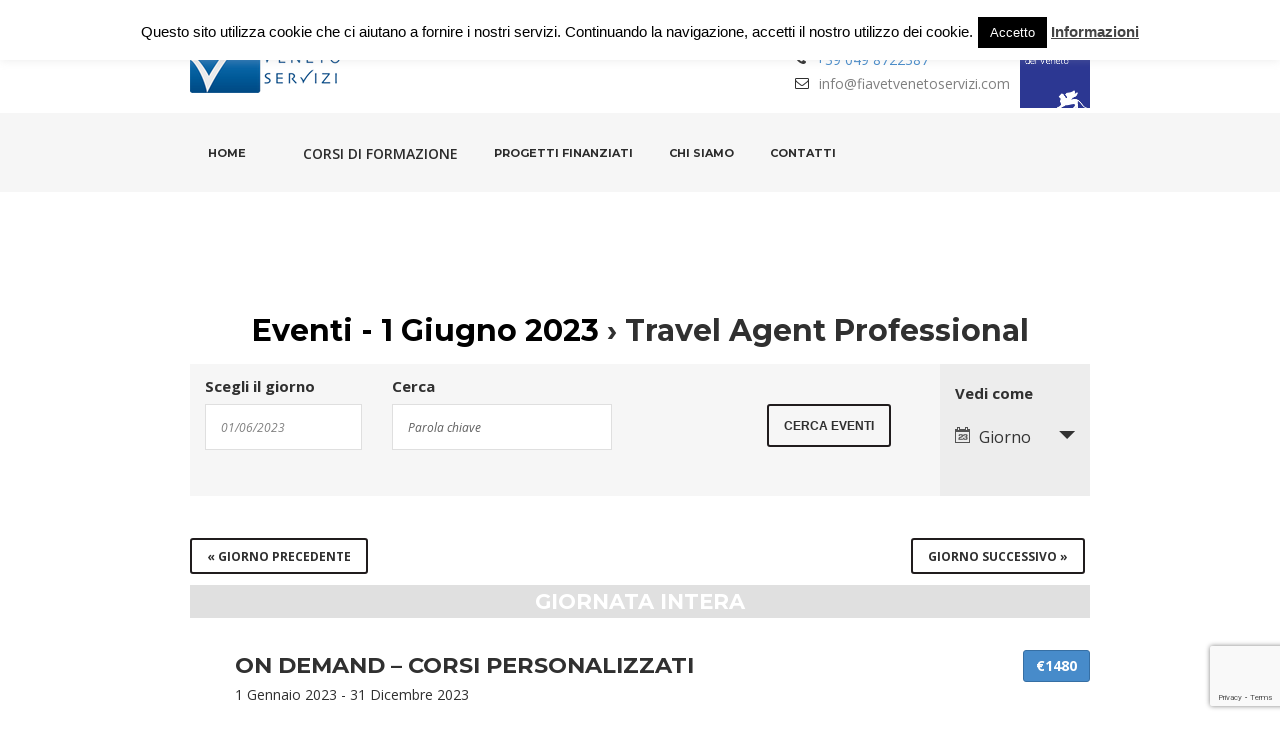

--- FILE ---
content_type: text/html; charset=UTF-8
request_url: https://www.fiavetvenetoservizi.com/eventi/categoria/travel-agent-professional/2023-06-01/
body_size: 17755
content:
<!doctype html>
<!--[if IE 7 ]>    <html lang="en-gb" class="isie ie7 oldie no-js"> <![endif]-->
<!--[if IE 8 ]>    <html lang="en-gb" class="isie ie8 oldie no-js"> <![endif]-->
<!--[if IE 9 ]>    <html lang="en-gb" class="isie ie9 no-js"> <![endif]-->
<!--[if (gt IE 9)|!(IE)]><!--> <html lang="it-IT"> <!--<![endif]-->
<head>
<meta charset="utf-8">
<meta name='viewport' content='width=device-width, initial-scale=1, maximum-scale=1' />
<link rel="profile" href="http://gmpg.org/xfn/11" />
<link rel="pingback" href="https://www.fiavetvenetoservizi.com/xmlrpc.php" />
<title>Travel Agent Professional Archivi - Fiavet Veneto Corsi di Formazione Turismo</title>
<script type='text/javascript'>
var mytheme_urls = {
theme_base_url:'https://www.fiavetvenetoservizi.com/wp-content/themes/lms/'
,framework_base_url:'https://www.fiavetvenetoservizi.com/wp-content/themes/lms/framework/'
,ajaxurl:'https://www.fiavetvenetoservizi.com/wp-admin/admin-ajax.php'
,url:'https://www.fiavetvenetoservizi.com'
,scroll:'disable'
,loadisotope:'1'
,stickynav:'enable'
,landingpage:''
,landingpagestickynav:'enable'
,is_admin:''
,skin:'white-blue'
,layout:''
,isLandingPage:''
,isRTL:''
,pluginURL:'https://www.fiavetvenetoservizi.com/wp-content/plugins/'
,retinaSupport:'disable'
,isResponsive:'enable'
,layout_pattern:''
,themeName:'lms'
};
</script>
<link href='https://www.fiavetvenetoservizi.com/wp-content/themes/lms/images/favicon.png' rel='shortcut icon' type='image/x-icon' />
<link href='https://www.fiavetvenetoservizi.com/wp-content/themes/lms/images/apple-touch-icon.png' rel='apple-touch-icon-precomposed'/>
<link href='https://www.fiavetvenetoservizi.com/wp-content/themes/lms/images/apple-touch-icon-114x114.png' sizes='114x114' rel='apple-touch-icon-precomposed'/>
<link href='https://www.fiavetvenetoservizi.com/wp-content/themes/lms/images/apple-touch-icon-72x72.png' sizes='72x72' rel='apple-touch-icon-precomposed'/>
<link href='https://www.fiavetvenetoservizi.com/wp-content/themes/lms/images/apple-touch-icon-144x144.png' sizes='144x144' rel='apple-touch-icon-precomposed'/>
<!-- This site is optimized with the Yoast SEO plugin v12.3 - https://yoast.com/wordpress/plugins/seo/ -->
<meta name="robots" content="max-snippet:-1, max-image-preview:large, max-video-preview:-1"/>
<link rel="canonical" href="https://www.fiavetvenetoservizi.com/eventi/categoria/travel-agent-professional/" />
<meta property="og:locale" content="it_IT" />
<meta property="og:type" content="object" />
<meta property="og:title" content="Travel Agent Professional Archivi - Fiavet Veneto Corsi di Formazione Turismo" />
<meta property="og:url" content="https://www.fiavetvenetoservizi.com/eventi/categoria/travel-agent-professional/" />
<meta property="og:site_name" content="Fiavet Veneto Corsi di Formazione Turismo" />
<script type='application/ld+json' class='yoast-schema-graph yoast-schema-graph--main'>{"@context":"https://schema.org","@graph":[{"@type":"WebSite","@id":"https://www.fiavetvenetoservizi.com/#website","url":"https://www.fiavetvenetoservizi.com/","name":"Fiavet Veneto Corsi di Formazione Turismo","potentialAction":{"@type":"SearchAction","target":"https://www.fiavetvenetoservizi.com/?s={search_term_string}","query-input":"required name=search_term_string"}},{"@type":"CollectionPage","@id":"https://www.fiavetvenetoservizi.com/eventi/categoria/travel-agent-professional/#webpage","url":"https://www.fiavetvenetoservizi.com/eventi/categoria/travel-agent-professional/","inLanguage":"it-IT","name":"Travel Agent Professional Archivi - Fiavet Veneto Corsi di Formazione Turismo","isPartOf":{"@id":"https://www.fiavetvenetoservizi.com/#website"}}]}</script>
<!-- / Yoast SEO plugin. -->
<link rel='dns-prefetch' href='//maps.googleapis.com' />
<link rel='dns-prefetch' href='//www.google.com' />
<link rel='dns-prefetch' href='//fonts.googleapis.com' />
<link rel='dns-prefetch' href='//s.w.org' />
<link rel="alternate" type="application/rss+xml" title="Fiavet Veneto Corsi di Formazione Turismo &raquo; Feed" href="https://www.fiavetvenetoservizi.com/feed/" />
<link rel="alternate" type="application/rss+xml" title="Fiavet Veneto Corsi di Formazione Turismo &raquo; Feed dei commenti" href="https://www.fiavetvenetoservizi.com/comments/feed/" />
<link rel="alternate" type="text/calendar" title="Fiavet Veneto Corsi di Formazione Turismo &raquo; iCal Feed" href="https://www.fiavetvenetoservizi.com/eventi/categoria/travel-agent-professional/2023-06-01/?ical=1/" />
<link rel="alternate" type="application/rss+xml" title="Fiavet Veneto Corsi di Formazione Turismo &raquo; Eventi Feed" href="https://www.fiavetvenetoservizi.com/eventi/feed/" />
<!-- This site uses the Google Analytics by MonsterInsights plugin v8.10.1 - Using Analytics tracking - https://www.monsterinsights.com/ -->
<script
src="//www.googletagmanager.com/gtag/js?id=UA-72183810-10"  data-cfasync="false" data-wpfc-render="false" type="text/javascript" async></script>
<script data-cfasync="false" data-wpfc-render="false" type="text/javascript">
var mi_version = '8.10.1';
var mi_track_user = true;
var mi_no_track_reason = '';
var disableStrs = [
'ga-disable-UA-72183810-10',
];
/* Function to detect opted out users */
function __gtagTrackerIsOptedOut() {
for (var index = 0; index < disableStrs.length; index++) {
if (document.cookie.indexOf(disableStrs[index] + '=true') > -1) {
return true;
}
}
return false;
}
/* Disable tracking if the opt-out cookie exists. */
if (__gtagTrackerIsOptedOut()) {
for (var index = 0; index < disableStrs.length; index++) {
window[disableStrs[index]] = true;
}
}
/* Opt-out function */
function __gtagTrackerOptout() {
for (var index = 0; index < disableStrs.length; index++) {
document.cookie = disableStrs[index] + '=true; expires=Thu, 31 Dec 2099 23:59:59 UTC; path=/';
window[disableStrs[index]] = true;
}
}
if ('undefined' === typeof gaOptout) {
function gaOptout() {
__gtagTrackerOptout();
}
}
window.dataLayer = window.dataLayer || [];
window.MonsterInsightsDualTracker = {
helpers: {},
trackers: {},
};
if (mi_track_user) {
function __gtagDataLayer() {
dataLayer.push(arguments);
}
function __gtagTracker(type, name, parameters) {
if (!parameters) {
parameters = {};
}
if (parameters.send_to) {
__gtagDataLayer.apply(null, arguments);
return;
}
if (type === 'event') {
parameters.send_to = monsterinsights_frontend.ua;
__gtagDataLayer(type, name, parameters);
} else {
__gtagDataLayer.apply(null, arguments);
}
}
__gtagTracker('js', new Date());
__gtagTracker('set', {
'developer_id.dZGIzZG': true,
});
__gtagTracker('config', 'UA-72183810-10', {"forceSSL":"true","anonymize_ip":"true"} );
window.gtag = __gtagTracker;										(function () {
/* https://developers.google.com/analytics/devguides/collection/analyticsjs/ */
/* ga and __gaTracker compatibility shim. */
var noopfn = function () {
return null;
};
var newtracker = function () {
return new Tracker();
};
var Tracker = function () {
return null;
};
var p = Tracker.prototype;
p.get = noopfn;
p.set = noopfn;
p.send = function () {
var args = Array.prototype.slice.call(arguments);
args.unshift('send');
__gaTracker.apply(null, args);
};
var __gaTracker = function () {
var len = arguments.length;
if (len === 0) {
return;
}
var f = arguments[len - 1];
if (typeof f !== 'object' || f === null || typeof f.hitCallback !== 'function') {
if ('send' === arguments[0]) {
var hitConverted, hitObject = false, action;
if ('event' === arguments[1]) {
if ('undefined' !== typeof arguments[3]) {
hitObject = {
'eventAction': arguments[3],
'eventCategory': arguments[2],
'eventLabel': arguments[4],
'value': arguments[5] ? arguments[5] : 1,
}
}
}
if ('pageview' === arguments[1]) {
if ('undefined' !== typeof arguments[2]) {
hitObject = {
'eventAction': 'page_view',
'page_path': arguments[2],
}
}
}
if (typeof arguments[2] === 'object') {
hitObject = arguments[2];
}
if (typeof arguments[5] === 'object') {
Object.assign(hitObject, arguments[5]);
}
if ('undefined' !== typeof arguments[1].hitType) {
hitObject = arguments[1];
if ('pageview' === hitObject.hitType) {
hitObject.eventAction = 'page_view';
}
}
if (hitObject) {
action = 'timing' === arguments[1].hitType ? 'timing_complete' : hitObject.eventAction;
hitConverted = mapArgs(hitObject);
__gtagTracker('event', action, hitConverted);
}
}
return;
}
function mapArgs(args) {
var arg, hit = {};
var gaMap = {
'eventCategory': 'event_category',
'eventAction': 'event_action',
'eventLabel': 'event_label',
'eventValue': 'event_value',
'nonInteraction': 'non_interaction',
'timingCategory': 'event_category',
'timingVar': 'name',
'timingValue': 'value',
'timingLabel': 'event_label',
'page': 'page_path',
'location': 'page_location',
'title': 'page_title',
};
for (arg in args) {
if (!(!args.hasOwnProperty(arg) || !gaMap.hasOwnProperty(arg))) {
hit[gaMap[arg]] = args[arg];
} else {
hit[arg] = args[arg];
}
}
return hit;
}
try {
f.hitCallback();
} catch (ex) {
}
};
__gaTracker.create = newtracker;
__gaTracker.getByName = newtracker;
__gaTracker.getAll = function () {
return [];
};
__gaTracker.remove = noopfn;
__gaTracker.loaded = true;
window['__gaTracker'] = __gaTracker;
})();
} else {
console.log("");
(function () {
function __gtagTracker() {
return null;
}
window['__gtagTracker'] = __gtagTracker;
window['gtag'] = __gtagTracker;
})();
}
</script>
<!-- / Google Analytics by MonsterInsights -->
<script type="text/javascript">
window._wpemojiSettings = {"baseUrl":"https:\/\/s.w.org\/images\/core\/emoji\/12.0.0-1\/72x72\/","ext":".png","svgUrl":"https:\/\/s.w.org\/images\/core\/emoji\/12.0.0-1\/svg\/","svgExt":".svg","source":{"concatemoji":"https:\/\/www.fiavetvenetoservizi.com\/wp-includes\/js\/wp-emoji-release.min.js?ver=5.2.21"}};
!function(e,a,t){var n,r,o,i=a.createElement("canvas"),p=i.getContext&&i.getContext("2d");function s(e,t){var a=String.fromCharCode;p.clearRect(0,0,i.width,i.height),p.fillText(a.apply(this,e),0,0);e=i.toDataURL();return p.clearRect(0,0,i.width,i.height),p.fillText(a.apply(this,t),0,0),e===i.toDataURL()}function c(e){var t=a.createElement("script");t.src=e,t.defer=t.type="text/javascript",a.getElementsByTagName("head")[0].appendChild(t)}for(o=Array("flag","emoji"),t.supports={everything:!0,everythingExceptFlag:!0},r=0;r<o.length;r++)t.supports[o[r]]=function(e){if(!p||!p.fillText)return!1;switch(p.textBaseline="top",p.font="600 32px Arial",e){case"flag":return s([55356,56826,55356,56819],[55356,56826,8203,55356,56819])?!1:!s([55356,57332,56128,56423,56128,56418,56128,56421,56128,56430,56128,56423,56128,56447],[55356,57332,8203,56128,56423,8203,56128,56418,8203,56128,56421,8203,56128,56430,8203,56128,56423,8203,56128,56447]);case"emoji":return!s([55357,56424,55356,57342,8205,55358,56605,8205,55357,56424,55356,57340],[55357,56424,55356,57342,8203,55358,56605,8203,55357,56424,55356,57340])}return!1}(o[r]),t.supports.everything=t.supports.everything&&t.supports[o[r]],"flag"!==o[r]&&(t.supports.everythingExceptFlag=t.supports.everythingExceptFlag&&t.supports[o[r]]);t.supports.everythingExceptFlag=t.supports.everythingExceptFlag&&!t.supports.flag,t.DOMReady=!1,t.readyCallback=function(){t.DOMReady=!0},t.supports.everything||(n=function(){t.readyCallback()},a.addEventListener?(a.addEventListener("DOMContentLoaded",n,!1),e.addEventListener("load",n,!1)):(e.attachEvent("onload",n),a.attachEvent("onreadystatechange",function(){"complete"===a.readyState&&t.readyCallback()})),(n=t.source||{}).concatemoji?c(n.concatemoji):n.wpemoji&&n.twemoji&&(c(n.twemoji),c(n.wpemoji)))}(window,document,window._wpemojiSettings);
</script>
<style type="text/css">
img.wp-smiley,
img.emoji {
display: inline !important;
border: none !important;
box-shadow: none !important;
height: 1em !important;
width: 1em !important;
margin: 0 .07em !important;
vertical-align: -0.1em !important;
background: none !important;
padding: 0 !important;
}
</style>
<!-- <link rel='stylesheet' id='dt-sc-timepicker-addon-css-css'  href='https://www.fiavetvenetoservizi.com/wp-content/plugins/designthemes-core-features/shortcodes/css/jquery-ui-timepicker-addon.css?ver=5.2.21' type='text/css' media='all' /> -->
<!-- <link rel='stylesheet' id='dt-animation-css-css'  href='https://www.fiavetvenetoservizi.com/wp-content/plugins/designthemes-core-features/shortcodes/css/animations.css?ver=5.2.21' type='text/css' media='all' /> -->
<!-- <link rel='stylesheet' id='dt-sc-css-css'  href='https://www.fiavetvenetoservizi.com/wp-content/plugins/designthemes-core-features/shortcodes/css/shortcodes.css?ver=5.2.21' type='text/css' media='all' /> -->
<!-- <link rel='stylesheet' id='dt-woocommerce-css-css'  href='https://www.fiavetvenetoservizi.com/wp-content/themes/lms/framework/woocommerce/style.css?ver=5.2.21' type='text/css' media='all' /> -->
<!-- <link rel='stylesheet' id='tribe-accessibility-css-css'  href='https://www.fiavetvenetoservizi.com/wp-content/plugins/the-events-calendar/common/src/resources/css/accessibility.min.css?ver=4.9.3' type='text/css' media='all' /> -->
<!-- <link rel='stylesheet' id='tribe-events-full-calendar-style-css'  href='https://www.fiavetvenetoservizi.com/wp-content/plugins/the-events-calendar/src/resources/css/tribe-events-full.min.css?ver=4.8.2' type='text/css' media='all' /> -->
<!-- <link rel='stylesheet' id='tribe-events-custom-jquery-styles-css'  href='https://www.fiavetvenetoservizi.com/wp-content/plugins/the-events-calendar/vendor/jquery/smoothness/jquery-ui-1.8.23.custom.css?ver=4.8.2' type='text/css' media='all' /> -->
<!-- <link rel='stylesheet' id='tribe-events-bootstrap-datepicker-css-css'  href='https://www.fiavetvenetoservizi.com/wp-content/plugins/the-events-calendar/vendor/bootstrap-datepicker/css/bootstrap-datepicker.standalone.min.css?ver=4.8.2' type='text/css' media='all' /> -->
<!-- <link rel='stylesheet' id='tribe-events-calendar-style-css'  href='https://www.fiavetvenetoservizi.com/wp-content/plugins/the-events-calendar/src/resources/css/tribe-events-theme.min.css?ver=4.8.2' type='text/css' media='all' /> -->
<link rel="stylesheet" type="text/css" href="//www.fiavetvenetoservizi.com/wp-content/cache/wpfc-minified/edo0c881/9jnaq.css" media="all"/>
<!-- <link rel='stylesheet' id='tribe-events-calendar-full-mobile-style-css'  href='https://www.fiavetvenetoservizi.com/wp-content/plugins/the-events-calendar/src/resources/css/tribe-events-full-mobile.min.css?ver=4.8.2' type='text/css' media='only screen and (max-width: 768px)' /> -->
<!-- <link rel='stylesheet' id='tribe-events-calendar-mobile-style-css'  href='https://www.fiavetvenetoservizi.com/wp-content/plugins/the-events-calendar/src/resources/css/tribe-events-theme-mobile.min.css?ver=4.8.2' type='text/css' media='only screen and (max-width: 768px)' /> -->
<link rel="stylesheet" type="text/css" href="//www.fiavetvenetoservizi.com/wp-content/cache/wpfc-minified/qt0i6hd1/7ps3d.css" media="only screen and (max-width: 768px)"/>
<!-- <link rel='stylesheet' id='wp-block-library-css'  href='https://www.fiavetvenetoservizi.com/wp-includes/css/dist/block-library/style.min.css?ver=5.2.21' type='text/css' media='all' /> -->
<!-- <link rel='stylesheet' id='wc-block-style-css'  href='https://www.fiavetvenetoservizi.com/wp-content/plugins/woocommerce/assets/css/blocks/style.css?ver=3.6.7' type='text/css' media='all' /> -->
<!-- <link rel='stylesheet' id='contact-form-7-css'  href='https://www.fiavetvenetoservizi.com/wp-content/plugins/contact-form-7/includes/css/styles.css?ver=5.1.4' type='text/css' media='all' /> -->
<!-- <link rel='stylesheet' id='cookie-law-info-css'  href='https://www.fiavetvenetoservizi.com/wp-content/plugins/cookie-law-info/legacy/public/css/cookie-law-info-public.css?ver=3.0.6' type='text/css' media='all' /> -->
<!-- <link rel='stylesheet' id='cookie-law-info-gdpr-css'  href='https://www.fiavetvenetoservizi.com/wp-content/plugins/cookie-law-info/legacy/public/css/cookie-law-info-gdpr.css?ver=3.0.6' type='text/css' media='all' /> -->
<!-- <link rel='stylesheet' id='rtec_styles-css'  href='https://www.fiavetvenetoservizi.com/wp-content/plugins/registrations-for-the-events-calendar/css/rtec-styles.css?ver=2.4.6' type='text/css' media='all' /> -->
<!-- <link rel='stylesheet' id='resmap-css'  href='https://www.fiavetvenetoservizi.com/wp-content/plugins/responsive-maps-plugin/includes/css/resmap.min.css?ver=4.4' type='text/css' media='all' /> -->
<!-- <link rel='stylesheet' id='rs-plugin-settings-css'  href='https://www.fiavetvenetoservizi.com/wp-content/plugins/revslider/public/assets/css/settings.css?ver=5.4.7.4' type='text/css' media='all' /> -->
<link rel="stylesheet" type="text/css" href="//www.fiavetvenetoservizi.com/wp-content/cache/wpfc-minified/95d4jkws/6479c.css" media="all"/>
<style id='rs-plugin-settings-inline-css' type='text/css'>
#rs-demo-id {}
</style>
<!-- <link rel='stylesheet' id='wcs-timetable-css'  href='https://www.fiavetvenetoservizi.com/wp-content/plugins/weekly-class/assets/front/css/timetable.css?ver=2.4.4.3' type='text/css' media='all' /> -->
<link rel="stylesheet" type="text/css" href="//www.fiavetvenetoservizi.com/wp-content/cache/wpfc-minified/k0lk8rlh/7nyvl.css" media="all"/>
<style id='wcs-timetable-inline-css' type='text/css'>
.wcs-single__action .wcs-btn--action{color:rgba( 255,255,255,1);background-color:#BD322C}
</style>
<style id='woocommerce-inline-inline-css' type='text/css'>
.woocommerce form .form-row .required { visibility: visible; }
</style>
<!-- <link rel='stylesheet' id='wprev-fb-combine-css'  href='https://www.fiavetvenetoservizi.com/wp-content/plugins/wp-facebook-reviews/public/css/wprev-fb-combine.css?ver=12.1' type='text/css' media='all' /> -->
<!-- <link rel='stylesheet' id='wp-postratings-css'  href='https://www.fiavetvenetoservizi.com/wp-content/plugins/wp-postratings/css/postratings-css.css?ver=1.90' type='text/css' media='all' /> -->
<!-- <link rel='stylesheet' id='cff-css'  href='https://www.fiavetvenetoservizi.com/wp-content/plugins/custom-facebook-feed/assets/css/cff-style.min.css?ver=4.1.5' type='text/css' media='all' /> -->
<!-- <link rel='stylesheet' id='sb-font-awesome-css'  href='https://www.fiavetvenetoservizi.com/wp-content/plugins/custom-facebook-feed/assets/css/font-awesome.min.css?ver=4.7.0' type='text/css' media='all' /> -->
<!-- <link rel='stylesheet' id='forget-about-shortcode-buttons-css'  href='https://www.fiavetvenetoservizi.com/wp-content/plugins/forget-about-shortcode-buttons/public/css/button-styles.css?ver=2.1.2' type='text/css' media='all' /> -->
<!-- <link rel='stylesheet' id='bsf-Defaults-css'  href='https://www.fiavetvenetoservizi.com/wp-content/uploads/smile_fonts/Defaults/Defaults.css?ver=5.2.21' type='text/css' media='all' /> -->
<!-- <link rel='stylesheet' id='lms-style-css'  href='https://www.fiavetvenetoservizi.com/wp-content/themes/lms/style.css?ver=5.2.21' type='text/css' media='all' /> -->
<!-- <link rel='stylesheet' id='custom-font-awesome-css'  href='https://www.fiavetvenetoservizi.com/wp-content/themes/lms/css/font-awesome.min.css?ver=5.2.21' type='text/css' media='all' /> -->
<!-- <link rel='stylesheet' id='stoke-gap-icons-css'  href='https://www.fiavetvenetoservizi.com/wp-content/themes/lms/css/stroke-gap-icons.min.css?ver=5.2.21' type='text/css' media='all' /> -->
<!-- <link rel='stylesheet' id='skin-css'  href='https://www.fiavetvenetoservizi.com/wp-content/themes/lms/skins/white-blue/style.css?ver=5.2.21' type='text/css' media='all' /> -->
<link rel="stylesheet" type="text/css" href="//www.fiavetvenetoservizi.com/wp-content/cache/wpfc-minified/fpsu3hxa/6479c.css" media="all"/>
<link rel='stylesheet' id='font-raleway-css'  href='//fonts.googleapis.com/css?family=Raleway%3A400%2C100%2C200%2C300%2C500%2C600%2C800%2C700%2C900&#038;ver=5.2.21' type='text/css' media='all' />
<link rel='stylesheet' id='font-opensans-css'  href='//fonts.googleapis.com/css?family=Open+Sans%3A300italic%2C400italic%2C600italic%2C700italic%2C800italic%2C400%2C300%2C600%2C700%2C800&#038;ver=5.2.21' type='text/css' media='all' />
<link rel='stylesheet' id='font-dancingscript-css'  href='//fonts.googleapis.com/css?family=Dancing+Script&#038;ver=5.2.21' type='text/css' media='all' />
<!-- <link rel='stylesheet' id='jquery-ui-css'  href='https://www.fiavetvenetoservizi.com/wp-content/themes/lms/css/jquery-ui.css?ver=5.2.21' type='text/css' media='all' /> -->
<!-- <link rel='stylesheet' id='responsive-css'  href='https://www.fiavetvenetoservizi.com/wp-content/themes/lms/responsive.css?ver=5.2.21' type='text/css' media='all' /> -->
<link rel="stylesheet" type="text/css" href="//www.fiavetvenetoservizi.com/wp-content/cache/wpfc-minified/dvh93xrj/7nyvl.css" media="all"/>
<link rel='stylesheet' id='mytheme-google-fonts-css'  href='https://fonts.googleapis.com/css?family=Montserrat:300,400,400italic,700|&#038;subset' type='text/css' media='all' />
<!--[if IE]>
<style type="text/css" media="screen">
.team .social-icons li {
behavior: url(https://www.fiavetvenetoservizi.com/wp-content/themes/lms/PIE.php);
}
</style>
<![endif]-->
<script type='text/javascript' src='https://www.fiavetvenetoservizi.com/wp-includes/js/jquery/jquery.js?ver=1.12.4-wp'></script>
<script type='text/javascript' src='https://www.fiavetvenetoservizi.com/wp-includes/js/jquery/jquery-migrate.min.js?ver=1.4.1'></script>
<script type='text/javascript' src='https://www.fiavetvenetoservizi.com/wp-content/plugins/the-events-calendar/vendor/bootstrap-datepicker/js/bootstrap-datepicker.min.js?ver=4.8.2'></script>
<script type='text/javascript' src='https://www.fiavetvenetoservizi.com/wp-content/plugins/the-events-calendar/vendor/jquery-resize/jquery.ba-resize.min.js?ver=4.8.2'></script>
<script type='text/javascript' src='https://www.fiavetvenetoservizi.com/wp-content/plugins/the-events-calendar/vendor/jquery-placeholder/jquery.placeholder.min.js?ver=4.8.2'></script>
<script type='text/javascript'>
/* <![CDATA[ */
var tribe_js_config = {"permalink_settings":"\/%postname%\/","events_post_type":"tribe_events","events_base":"https:\/\/www.fiavetvenetoservizi.com\/eventi\/","debug":""};
/* ]]> */
</script>
<script type='text/javascript' src='https://www.fiavetvenetoservizi.com/wp-content/plugins/the-events-calendar/src/resources/js/tribe-events.min.js?ver=4.8.2'></script>
<script type='text/javascript' src='https://www.fiavetvenetoservizi.com/wp-content/plugins/the-events-calendar/vendor/php-date-formatter/js/php-date-formatter.min.js?ver=4.8.2'></script>
<script type='text/javascript' src='https://www.fiavetvenetoservizi.com/wp-content/plugins/the-events-calendar/common/vendor/momentjs/moment.min.js?ver=4.9.3'></script>
<script type='text/javascript'>
/* <![CDATA[ */
var tribe_dynamic_help_text = {"date_with_year":"j F Y","date_no_year":"j F","datepicker_format":"d\/m\/Y","datepicker_format_index":"4","days":["domenica","luned\u00ec","marted\u00ec","mercoled\u00ec","gioved\u00ec","venerd\u00ec","sabato"],"daysShort":["Dom","Lun","Mar","Mer","Gio","Ven","Sab"],"months":["Gennaio","Febbraio","Marzo","Aprile","Maggio","Giugno","Luglio","Agosto","Settembre","Ottobre","Novembre","Dicembre"],"monthsShort":["Jan","Feb","Mar","Apr","Maggio","Jun","Jul","Aug","Sep","Oct","Nov","Dec"],"msgs":"[\"Questo evento \\u00e8 dalle ore %%starttime%% alle ore %%endtime%% del %%startdatewithyear%%.\",\"Questo evento inizia alle ore %%starttime%% del %%startdatewithyear%%.\",\"Questo evento \\u00e8 giornaliero del %%startdatewithyear%%.\",\"Questo evento inizia alle ore %%starttime%% del %%startdatenoyear%% e termina alle ore %%endtime%% del %%enddatewithyear%%\",\"Questo evento inizia alle ore %%starttime%% del %%startdatenoyear%% e termina il %%enddatewithyear%%\",\"Questo evento \\u00e8 giornaliero, inizia il %%startdatenoyear%% e termina il %%enddatewithyear%%.\"]"};
/* ]]> */
</script>
<script type='text/javascript' src='https://www.fiavetvenetoservizi.com/wp-content/plugins/the-events-calendar/src/resources/js/events-dynamic.min.js?ver=4.8.2'></script>
<script type='text/javascript' src='https://www.fiavetvenetoservizi.com/wp-content/plugins/the-events-calendar/src/resources/js/tribe-events-bar.min.js?ver=4.8.2'></script>
<script type='text/javascript' src='https://www.fiavetvenetoservizi.com/wp-content/plugins/google-analytics-for-wordpress/assets/js/frontend-gtag.min.js?ver=8.10.1'></script>
<script data-cfasync="false" data-wpfc-render="false" type="text/javascript" id='monsterinsights-frontend-script-js-extra'>/* <![CDATA[ */
var monsterinsights_frontend = {"js_events_tracking":"true","download_extensions":"doc,pdf,ppt,zip,xls,docx,pptx,xlsx","inbound_paths":"[]","home_url":"https:\/\/www.fiavetvenetoservizi.com","hash_tracking":"false","ua":"UA-72183810-10","v4_id":""};/* ]]> */
</script>
<script type='text/javascript'>
/* <![CDATA[ */
var Cli_Data = {"nn_cookie_ids":[],"cookielist":[],"non_necessary_cookies":[],"ccpaEnabled":"","ccpaRegionBased":"","ccpaBarEnabled":"","strictlyEnabled":["necessary","obligatoire"],"ccpaType":"gdpr","js_blocking":"","custom_integration":"","triggerDomRefresh":"","secure_cookies":""};
var cli_cookiebar_settings = {"animate_speed_hide":"500","animate_speed_show":"500","background":"#fff","border":"#444","border_on":"","button_1_button_colour":"#000","button_1_button_hover":"#000000","button_1_link_colour":"#fff","button_1_as_button":"1","button_1_new_win":"","button_2_button_colour":"#333","button_2_button_hover":"#292929","button_2_link_colour":"#444","button_2_as_button":"","button_2_hidebar":"","button_3_button_colour":"#000","button_3_button_hover":"#000000","button_3_link_colour":"#fff","button_3_as_button":"1","button_3_new_win":"","button_4_button_colour":"#000","button_4_button_hover":"#000000","button_4_link_colour":"#fff","button_4_as_button":"1","button_7_button_colour":"#61a229","button_7_button_hover":"#4e8221","button_7_link_colour":"#fff","button_7_as_button":"1","button_7_new_win":"","font_family":"Helvetica, sans-serif","header_fix":"","notify_animate_hide":"1","notify_animate_show":"","notify_div_id":"#cookie-law-info-bar","notify_position_horizontal":"right","notify_position_vertical":"top","scroll_close":"","scroll_close_reload":"","accept_close_reload":"","reject_close_reload":"","showagain_tab":"","showagain_background":"#fff","showagain_border":"#000","showagain_div_id":"#cookie-law-info-again","showagain_x_position":"100px","text":"#000","show_once_yn":"","show_once":"10000","logging_on":"","as_popup":"","popup_overlay":"1","bar_heading_text":"","cookie_bar_as":"banner","popup_showagain_position":"bottom-right","widget_position":"left"};
var log_object = {"ajax_url":"https:\/\/www.fiavetvenetoservizi.com\/wp-admin\/admin-ajax.php"};
/* ]]> */
</script>
<script type='text/javascript' src='https://www.fiavetvenetoservizi.com/wp-content/plugins/cookie-law-info/legacy/public/js/cookie-law-info-public.js?ver=3.0.6'></script>
<script type='text/javascript' src='https://www.fiavetvenetoservizi.com/wp-content/plugins/revslider/public/assets/js/jquery.themepunch.tools.min.js?ver=5.4.7.4'></script>
<script type='text/javascript' src='https://www.fiavetvenetoservizi.com/wp-content/plugins/revslider/public/assets/js/jquery.themepunch.revolution.min.js?ver=5.4.7.4'></script>
<script type='text/javascript' src='https://www.fiavetvenetoservizi.com/wp-content/plugins/woocommerce/assets/js/jquery-blockui/jquery.blockUI.min.js?ver=2.70'></script>
<script type='text/javascript'>
/* <![CDATA[ */
var wc_add_to_cart_params = {"ajax_url":"\/wp-admin\/admin-ajax.php","wc_ajax_url":"\/?wc-ajax=%%endpoint%%","i18n_view_cart":"Visualizza carrello","cart_url":"https:\/\/www.fiavetvenetoservizi.com","is_cart":"","cart_redirect_after_add":"no"};
/* ]]> */
</script>
<script type='text/javascript' src='https://www.fiavetvenetoservizi.com/wp-content/plugins/woocommerce/assets/js/frontend/add-to-cart.min.js?ver=3.6.7'></script>
<script type='text/javascript' src='https://www.fiavetvenetoservizi.com/wp-content/plugins/wp-facebook-reviews/public/js/wprs-unslider-swipe.js?ver=12.1'></script>
<script type='text/javascript'>
/* <![CDATA[ */
var wprevpublicjs_script_vars = {"wpfb_nonce":"3ecc3d222b","wpfb_ajaxurl":"https:\/\/www.fiavetvenetoservizi.com\/wp-admin\/admin-ajax.php","wprevpluginsurl":"https:\/\/www.fiavetvenetoservizi.com\/wp-content\/plugins\/wp-facebook-reviews"};
/* ]]> */
</script>
<script type='text/javascript' src='https://www.fiavetvenetoservizi.com/wp-content/plugins/wp-facebook-reviews/public/js/wprev-public.js?ver=12.1'></script>
<script type='text/javascript' src='https://www.fiavetvenetoservizi.com/wp-content/plugins/js_composer/assets/js/vendors/woocommerce-add-to-cart.js?ver=5.5.2'></script>
<script type='text/javascript' src='https://www.fiavetvenetoservizi.com/wp-content/themes/lms/framework/js/public/modernizr.min.js?ver=5.2.21'></script>
<script type='text/javascript' src='https://www.fiavetvenetoservizi.com/wp-content/themes/lms/framework/js/public/jquery-ui.js?ver=5.2.21'></script>
<style type="text/css">	#logo h2 a { color: #; }#main-menu ul.menu li a, #main-menu ul li.menu-item-simple-parent ul li a { font-family:Montserrat,sans-serif; font-size:12px; }	 #main-menu ul.sub-menu li a, #main-menu ul li.menu-item-simple-parent ul li a { font-size:10px; }	#main-menu > ul > li.current_page_item > a, #main-menu > ul > li.current_page_ancestor > a, #main-menu > ul > li.current-menu-item > a, #main-menu > ul > li.current-menu-ancestor > a, #main-menu > ul > li.current_page_item > a:hover, #main-menu > ul > li.current_page_ancestor > a:hover, #main-menu > ul > li.current-menu-item > a:hover, #main-menu > ul > li.current-menu-ancestor > a:hover, #main-menu > ul > li.current_page_item:hover > a, #main-menu > ul > li.current_page_ancestor:hover > a, #main-menu > ul > li.current-menu-item:hover > a, #main-menu > ul > li.current-menu-ancestor:hover > a { border: 2px solid #; }#footer .widget h1.widgettitle, #footer .widget h2.widgettitle, #footer .widget h3.widgettitle, #footer .widget h4.widgettitle, #footer .widget h5.widgettitle, #footer .widget h6.widgettitle, #footer .tweetbox h3.widgettitle a {font-family:Montserrat; }	H1 {font-family:Montserrat; }	H2 {font-family:Montserrat; }	H3 {font-family:Montserrat; }	</style><link rel='https://api.w.org/' href='https://www.fiavetvenetoservizi.com/wp-json/' />
<link rel="EditURI" type="application/rsd+xml" title="RSD" href="https://www.fiavetvenetoservizi.com/xmlrpc.php?rsd" />
<link rel="wlwmanifest" type="application/wlwmanifest+xml" href="https://www.fiavetvenetoservizi.com/wp-includes/wlwmanifest.xml" /> 
<style type="text/css" media="all" id="wcs_styles"></style><meta name="tec-api-version" content="v1"><meta name="tec-api-origin" content="https://www.fiavetvenetoservizi.com"><link rel="https://theeventscalendar.com/" href="https://www.fiavetvenetoservizi.com/wp-json/tribe/events/v1/events/?categories=travel-agent-professional" />	<noscript><style>.woocommerce-product-gallery{ opacity: 1 !important; }</style></noscript>
<style type="text/css">.recentcomments a{display:inline !important;padding:0 !important;margin:0 !important;}</style>
<meta name="generator" content="Powered by WPBakery Page Builder - drag and drop page builder for WordPress."/>
<!--[if lte IE 9]><link rel="stylesheet" type="text/css" href="https://www.fiavetvenetoservizi.com/wp-content/plugins/js_composer/assets/css/vc_lte_ie9.min.css" media="screen"><![endif]--><meta name="generator" content="Powered by Slider Revolution 5.4.7.4 - responsive, Mobile-Friendly Slider Plugin for WordPress with comfortable drag and drop interface." />
<script type="text/javascript">function setREVStartSize(e){									
try{ e.c=jQuery(e.c);var i=jQuery(window).width(),t=9999,r=0,n=0,l=0,f=0,s=0,h=0;
if(e.responsiveLevels&&(jQuery.each(e.responsiveLevels,function(e,f){f>i&&(t=r=f,l=e),i>f&&f>r&&(r=f,n=e)}),t>r&&(l=n)),f=e.gridheight[l]||e.gridheight[0]||e.gridheight,s=e.gridwidth[l]||e.gridwidth[0]||e.gridwidth,h=i/s,h=h>1?1:h,f=Math.round(h*f),"fullscreen"==e.sliderLayout){var u=(e.c.width(),jQuery(window).height());if(void 0!=e.fullScreenOffsetContainer){var c=e.fullScreenOffsetContainer.split(",");if (c) jQuery.each(c,function(e,i){u=jQuery(i).length>0?u-jQuery(i).outerHeight(!0):u}),e.fullScreenOffset.split("%").length>1&&void 0!=e.fullScreenOffset&&e.fullScreenOffset.length>0?u-=jQuery(window).height()*parseInt(e.fullScreenOffset,0)/100:void 0!=e.fullScreenOffset&&e.fullScreenOffset.length>0&&(u-=parseInt(e.fullScreenOffset,0))}f=u}else void 0!=e.minHeight&&f<e.minHeight&&(f=e.minHeight);e.c.closest(".rev_slider_wrapper").css({height:f})					
}catch(d){console.log("Failure at Presize of Slider:"+d)}						
};</script>
<style type="text/css" id="wp-custom-css">
.evento_home .vc_gitem-post-data-source-post_title{
font-weight:bold;
}
.evento_home{
}
.hide{
display:none;
}
.evento_home .vc_gitem_row.vc_row.vc_gitem-row-position-top{
display:flex;
align-items:center;
}
#header.header3 #main-menu > ul.menu > li > a, #header.header4 #main-menu > ul.menu > li > a{
padding:15px 16px
}
#data_evento h2{
font-size:20px;
text-align:center;
}
.tribe-events-event-image{
float:left;
max-width:50%;
}
h1.tribe-events-single-event-title{
padding:30px 0 !important;
text-align:center;
}
#tribe-events-content{
margin:0;
}
#rtec .rtec-register-button{
display:none !important;
}
#rtec {
overflow: auto;
width: 50%;
float:left;
clear:none;
display:block;
}
#rtec .rtec-form-wrapper{
display:block !Important;
}
.tribe-events-schedule{
background-color:white;
color:black;
font-size:26px;
line-height:30px;
text-align:center;
margin:0;
}
#indirizzo{
font-weight:bold;
padding:30px 0;
}
.single-tribe_events .tribe-events-content{
display:block;
float:left;
width:40% !important;
padding:30px !important;
}
.tribe-events-single-event-description.tribe-events-content{
padding-top:0 !important;
}
.tribe-event-categories a{
font-size:32px;
}
.tribe-event-categories{
list-style:none;
margin:0;
}
.vc-gitem-zone-height-mode-auto:before {
content: "";
display: block;
padding-top: 50%;
}
.vc-hoverbox-block-inner.vc-hoverbox-front-inner{
content:"";
background-color:rgba(0,0,0,0.555);
}
.header-register{
display:none;
}
.tribe_events-template-default .main-title-section-wrapper{
display:none;
}
.tribe_events-template-default #primary{
padding-top:40px;
}
.tribe-events-month-event-title >div{
display:none;
}
.ecs-event-list{
list-style:none;
}
.home .ecs-event-list h4{
margin-bottom:0;
background-color: white;
padding:0;
border-radius:10px;
}
.home .ecs-event-list h4 a{
color:black
}
.ecs-event-list h4{
margin-bottom:0;
background-color: #6ab165;
padding:10px;
border-radius:10px;
}
.ecs-event-list h4 a{
color:white;		
}
.tribe-events-calendar tr td:nth-child(6),.tribe-events-calendar tr th:nth-child(6),.tribe-events-calendar tr td:nth-child(7),.tribe-events-calendar tr th:nth-child(7){
display:none;
}
.duration.venue{
font-weight:bold;
margin-left:5px;
display:inline-block;
}
.duration.venue em{
display:none
}
#indirizzo{
font-size:24px
}
.wpcf7-form-control.wpcf7-acceptance{
display:block;
}
.link_pagina_collegata{
background:green;
display:block;
color:white;
border-color: #6ab165;
background-color: #6ab165;
padding:20px;
text-align:center;
font-weight:bold;
font-size:24px;
margin:10px 0;
border-radius:10px;
}
.link_pagina_collegata:hover{
color:white;
box-shadow:2px 2px 2px  #eee;
}
#news_home .vc_gitem-post-data-source-post_title{
min-height: 120px;
} 
#news_home .vc_gitem-post-data-source-post_excerpt{
display:none;
}
#news_home .vc_btn3-container.vc_btn3-left{
text-align:center !important;
}
.wp-facebook-place{
display:none !important;
}
.wp-facebook-list{
column-count:2;
}
.wp-facebook-review {
display:inline-block !important;
}
.wp-facebook-review:nth-child(n+15){
display:none !important;
}
.events-category .main-title-section-wrapper, .events-archive .main-title-section-wrapper{
visibility:hidden;
margin-bottom:0;
}
.cff-wrapper{
margin-top:30px
}
.cff-text{
color:black;
}
#cff{
display: flex;
flex-wrap: wrap;
}
#cff .cff-item{
width: 45%;
margin: 10px !important;
}
@media (max-width: 767px) {
.wp-facebook-list{
column-count:1;
}
#cff .cff-item{
width: 100%;
margin: 0px !important;
}
}
</style>
<noscript><style type="text/css"> .wpb_animate_when_almost_visible { opacity: 1; }</style></noscript></head>
<body class="archive post-type-archive post-type-archive-tribe_events woocommerce-no-js tribe-no-js tribe-filter-live wpb-js-composer js-comp-ver-5.5.2 vc_responsive tribe-events-day events-category events-category-travel-agent-professional events-archive tribe-events-style-full tribe-events-style-theme tribe-theme-lms page-template-page-php singular">
<!-- **Wrapper** -->
<div class="wrapper">
<!-- **Inner Wrapper** -->
<div class="inner-wrapper">
<!-- Header Wrapper -->
<div id="header-wrapper">            <!-- **Header** -->
<header id="header" class="header3">
<!-- container start -->
<div class="container">
<div id="logo">
<a href="https://www.fiavetvenetoservizi.com" title="Fiavet Veneto Corsi di Formazione Turismo">
<img class="normal_logo" src="https://www.fiavetvenetoservizi.com/wp-content/uploads/2015/11/logo-fiavet.png" alt="Fiavet Veneto Corsi di Formazione Turismo" title="Fiavet Veneto Corsi di Formazione Turismo" />
<img class="retina_logo" src="https://www.fiavetvenetoservizi.com/wp-content/uploads/2015/11/logo-fiavet.png" alt="Fiavet Veneto Corsi di Formazione Turismo" title="Fiavet Veneto Corsi di Formazione Turismo" style="width:98px; height:99px;"/>
</a>                           
</div>
<!-- **Contact Details** -->    
<img src="/wp-content/uploads/2018/10/organismo_accreditato-1.png" class="" style="float:right;width:70px;margin-left:10px;margin-top:5px;"> 
<div class="contact-details">
<p class="phone-no"> <span class="fa fa-phone"> </span> +39 049 8722387</p>
<p class="mail"> <span class="fa fa-envelope-o"> </span> <a href="mailto:info@fiavetvenetoservizi.com" title="">info@fiavetvenetoservizi.com</a> </p>
</div><!-- **Contact Details - End** -->
</div><!-- container end -->
<!-- **Main Menu Wrapper** -->
<div class="main-menu-wrapper">
<div class="container">
<div id="primary-menu">
<!-- **Navigation** -->
<nav id="main-menu">
<div class="dt-menu-toggle" id="dt-menu-toggle">
Menu                                <span class="dt-menu-toggle-icon"></span>
</div>
<ul id="menu-menu-principale" class="menu"><li id="menu-item-489" class="menu-item menu-item-type-post_type menu-item-object-page menu-item-home menu-item-depth-0 menu-item-simple-parent "><a href="https://www.fiavetvenetoservizi.com/" >Home</a></li>
<li id="menu-item-575" class="menu-item menu-item-type-post_type menu-item-object-page menu-item-has-children menu-item-depth-0 menu-item-simple-parent "><span class="nolink-menu">Corsi di formazione</span>
<ul class="sub-menu">
<li id="menu-item-1189" class="menu-item menu-item-type-custom menu-item-object-custom menu-item-depth-1"><a href="/eventi/" >Calendario corsi</a></li>
<li id="menu-item-1558" class="menu-item menu-item-type-post_type menu-item-object-page menu-item-depth-1"><a href="https://www.fiavetvenetoservizi.com/special-edition-travel-agent-applicant/" >Special Edition – Travel Agent Applicant</a></li>
<li id="menu-item-1170" class="menu-item menu-item-type-post_type menu-item-object-page menu-item-depth-1"><a href="https://www.fiavetvenetoservizi.com/percorso-formativo-professionale-travel-agent/" >Percorso formativo Professionale &#8220;Travel Agent&#8221;</a></li>
<li id="menu-item-1186" class="menu-item menu-item-type-post_type menu-item-object-page menu-item-depth-1"><a href="https://www.fiavetvenetoservizi.com/corso-di-teleprenotazione-crs-gds-basic/" >CORSO di Teleprenotazione CRS/GDS Basic</a></li>
<li id="menu-item-1185" class="menu-item menu-item-type-post_type menu-item-object-page menu-item-depth-1"><a href="https://www.fiavetvenetoservizi.com/corso-iata-biglietteria-aerea-procedure-di-costruzione-tariffaria/" >CORSO IATA – Biglietteria Aerea Procedure di Costruzione Tariffaria</a></li>
<li id="menu-item-1227" class="menu-item menu-item-type-post_type menu-item-object-page menu-item-depth-1"><a href="https://www.fiavetvenetoservizi.com/corso-di-geoturismo-web-operating-tecniche-di-vendita/" >CORSO di GeoTurismo – Web Operating –  Tecniche di Vendita</a></li>
<li id="menu-item-1191" class="menu-item menu-item-type-post_type menu-item-object-page menu-item-depth-1"><a href="https://www.fiavetvenetoservizi.com/archivio-corsi-di-formazione-svolti/" >Archivio corsi di formazione svolti</a></li>
<li id="menu-item-1192" class="menu-item menu-item-type-post_type menu-item-object-page menu-item-depth-1"><a href="https://www.fiavetvenetoservizi.com/sondaggio-bisogni-informativi/" >Sondaggio fabbisogni formativi</a></li>
</ul>
<a class="dt-menu-expand">+</a></li>
<li id="menu-item-492" class="menu-item menu-item-type-post_type menu-item-object-page menu-item-depth-0 menu-item-simple-parent "><a href="https://www.fiavetvenetoservizi.com/progetti-finanziati/" >Progetti finanziati</a></li>
<li id="menu-item-493" class="menu-item menu-item-type-post_type menu-item-object-page menu-item-depth-0 menu-item-simple-parent "><a href="https://www.fiavetvenetoservizi.com/chi-siamo/" >Chi siamo</a></li>
<li id="menu-item-494" class="menu-item menu-item-type-post_type menu-item-object-page menu-item-depth-0 menu-item-simple-parent "><a href="https://www.fiavetvenetoservizi.com/contatti/" >Contatti</a></li>
</ul>                        </nav><!-- **Navigation - End** -->
</div>
<div class="header-register">                    	
<ul class="dt-sc-custom-login"><li><a href="https://www.fiavetvenetoservizi.com/wp-login.php" title="Login"><i class="fa fa-user"></i>Login</a></li><span> | </span><li><a href="https://www.fiavetvenetoservizi.com/wp-login.php?action=register" title="Register"><i class="fa fa-user-plus"></i>Register</a></li></ul>                        </div>
</div>
</div><!-- **Main Menu Wrapper - End** -->
</header><!-- **Header - End** -->            </div><!-- Header Wrapper -->
<!-- **Main** -->
<div id="main">
<!-- Slider Section -->
<!-- Sub Title Section -->
<section class="main-title-section-wrapper">	<div class="container">		<div class="main-title-section"><h1></h1><div class="breadcrumb">
<a href="https://www.fiavetvenetoservizi.com">Home</a><span  class = "fa fa-angle-double-right" >  </span><a href="https://www.fiavetvenetoservizi.com/eventi/">Events</a></div>			</div>		<div class="header-search"> 
<form method="get" id="searchform" class="searchform" action="https://www.fiavetvenetoservizi.com/">
<input id="s" name="s" type="text" value="" class="text_input" placeholder="Search" />
<input type="hidden" name="search-type" value="default" />
<input type="submit" value="" />
</form>		</div>		</div></section>        <!-- Sub Title Section -->   
<!-- ** Container ** -->
<div class="container">
<!-- ** Primary Section ** -->
<section id="primary" class="content-full-width"><!-- post-0 -->
<div id="post-0" class="post-0 page type-page status-draft hentry">
<div id="tribe-events" class="tribe-no-js" data-live_ajax="1" data-datepicker_format="4" data-category="travel-agent-professional" data-featured=""><div class="tribe-events-before-html"></div><span class="tribe-events-ajax-loading"><img class="tribe-events-spinner-medium" src="https://www.fiavetvenetoservizi.com/wp-content/plugins/the-events-calendar/src/resources/images/tribe-loading.gif" alt="Caricamento Eventi" /></span><div id="tribe-events-content-wrapper" class="tribe-clearfix"><input type="hidden" id="tribe-events-list-hash" value="">
<!-- Title Bar -->
<div class="tribe-events-title-bar">
<!-- Day Title -->
<h1 class="tribe-events-page-title"><a href="https://www.fiavetvenetoservizi.com/eventi/">Eventi - 1 Giugno 2023</a> &#8250; Travel Agent Professional</h1>
</div>
<!-- Tribe Bar -->
<div id="tribe-events-bar">
<h2 class="tribe-events-visuallyhidden">Eventi Search and Views Navigation</h2>
<form id="tribe-bar-form" class="tribe-clearfix tribe-events-bar--has-filters tribe-events-bar--has-views" name="tribe-bar-form" method="post" action="https://www.fiavetvenetoservizi.com/eventi/categoria/travel-agent-professional/2023-06-01?post_type=tribe_events&#038;tribe_events_cat=travel-agent-professional&#038;eventDisplay=day&#038;eventDate=2023-06-01">
<div id="tribe-bar-filters-wrap">
<button
id="tribe-bar-collapse-toggle"
aria-expanded="false"
type="button"
aria-controls="tribe-bar-filters"
data-label-hidden="Show Eventi Search"
data-label-shown="Hide Eventi Search"
>
<span class="tribe-bar-toggle-text">
Show Eventi Search					</span>
<span class="tribe-bar-toggle-arrow"></span>
</button>
<div id="tribe-bar-filters" class="tribe-bar-filters" aria-hidden="true">
<div class="tribe-bar-filters-inner tribe-clearfix">
<h3 class="tribe-events-visuallyhidden">Eventi Search</h3>
<div class="tribe-bar-date-filter">
<label class="label-tribe-bar-date" for="tribe-bar-date">Scegli il giorno</label>
<input type="text" name="tribe-bar-date" style="position: relative;" id="tribe-bar-date" aria-label="Search for Eventi by Date. Please use the format 2 digit day slash 2 digit month slash 4 digit year." value="2023-06-01" placeholder="Data"><input type="hidden" name="tribe-bar-date-day" id="tribe-bar-date-day" class="tribe-no-param" value="">							</div>
<div class="tribe-bar-search-filter">
<label class="label-tribe-bar-search" for="tribe-bar-search">Cerca</label>
<input type="text" name="tribe-bar-search" id="tribe-bar-search" aria-label="Search for Eventi by Keyword." value="" placeholder="Parola chiave">							</div>
<div class="tribe-bar-submit">
<input
class="tribe-events-button tribe-no-param"
type="submit"
name="submit-bar"
aria-label="Submit Eventi search"
value="Cerca Eventi"
/>
</div>
</div>
</div>
</div>
<div id="tribe-bar-views" class="tribe-bar-views">
<div class="tribe-bar-views-inner tribe-clearfix">
<h3 class="tribe-events-visuallyhidden">Evento Views Navigation</h3>
<label id="tribe-bar-views-label" aria-label="Visualizza come Eventi">
Vedi come					</label>
<select
class="tribe-bar-views-select tribe-no-param"
name="tribe-bar-view"
aria-label="Visualizza come Eventi"
>
<option value="https://www.fiavetvenetoservizi.com/eventi/categoria/travel-agent-professional/elenco/" data-view="list">Elenco</option><option value="https://www.fiavetvenetoservizi.com/eventi/categoria/travel-agent-professional/mese/" data-view="month">Mese</option><option value="https://www.fiavetvenetoservizi.com/eventi/categoria/travel-agent-professional/oggi/" data-view="day" selected>Giorno</option>					</select>
</div>
</div>
</form>
</div>
<!-- Main Events Content -->
<div id="tribe-events-content" class="tribe-events-list tribe-events-day">
<!-- Notices -->
<!-- List Header -->
<div id="tribe-events-header"  data-title="Travel Agent Professional Archivi - Fiavet Veneto Corsi di Formazione Turismo" data-viewtitle="&lt;a href=&quot;https://www.fiavetvenetoservizi.com/eventi/&quot;&gt;Eventi - 1 Giugno 2023&lt;/a&gt; &#8250; Travel Agent Professional" data-startofweek="1" data-view="day" data-baseurl="https://www.fiavetvenetoservizi.com/eventi/categoria/travel-agent-professional/2023-06-01/" data-date="2023-06-01" data-header="1 June 2023">
<!-- Header Navigation -->
<nav class="tribe-events-nav-pagination" aria-label="Navigazione per giorno">
<ul class="tribe-events-sub-nav">
<!-- Previous Page Navigation -->
<li class="tribe-events-nav-previous"><a href="https://www.fiavetvenetoservizi.com/eventi/categoria/travel-agent-professional/2023-05-31/" data-day="2023-05-31" rel="prev"><span>&laquo;</span> Giorno precedente</a></li>
<!-- Next Page Navigation -->
<li class="tribe-events-nav-next"><a href="https://www.fiavetvenetoservizi.com/eventi/categoria/travel-agent-professional/2023-06-02/" data-day="2023-06-02" rel="prev">Giorno successivo <span>&raquo;</span></a></li>
</ul>
</nav>		
</div>
<!-- #tribe-events-header -->
<!-- Events Loop -->
<div id="tribe-events-day" class="tribe-events-loop">
<div class="tribe-events-day-time-slot">
</div>
<!-- .tribe-events-day-time-slot -->
<div class="tribe-events-day-time-slot">
<h2 class="tribe-events-day-time-slot-heading">Giornata intera</h2>
<!-- Event  -->
<div id="post-2284" class="type-tribe_events post-2284 tribe-clearfix tribe-events-category-travel-agent-professional tribe-events-organizer-1017 tribe-events-last">
<!-- Event Title -->
<h3 class="tribe-events-list-event-title summary">
<a class="url" href="https://www.fiavetvenetoservizi.com/evento/on-demand-corsi-personalizzati/" title="ON DEMAND &#8211; CORSI PERSONALIZZATI" rel="bookmark">
ON DEMAND &#8211; CORSI PERSONALIZZATI	</a>
</h3>
<!-- Event Meta -->
<div class="tribe-events-event-meta  vcard location">
<!-- Schedule & Recurrence Details -->
<div class="tribe-updated published time-details">
<span class="tribe-event-date-start">1 Gennaio 2023</span> - <span class="tribe-event-date-end">31 Dicembre 2023</span>	</div>
<!-- Venue Display Info -->
<div class="tribe-events-venue-details">
<span class="tribe-address">
</span>
</div> <!-- .tribe-events-venue-details -->
</div><!-- .tribe-events-event-meta -->
<div class="tribe-events-event-cost">
<span class="ticket-cost">€1480</span>
</div>
<!-- Event Image -->
<!-- Event Content -->
<div class="tribe-events-list-event-description tribe-events-content description entry-summary">
<p>Milano</p>
<a href="https://www.fiavetvenetoservizi.com/evento/on-demand-corsi-personalizzati/" class="tribe-events-read-more" rel="bookmark">Ulteriori informazioni &raquo;</a>
</div><!-- .tribe-events-list-event-description -->
</div>
</div>
<!-- .tribe-events-day-time-slot -->
</div><!-- .tribe-events-loop -->
<!-- List Footer -->
<div id="tribe-events-footer">
<!-- Footer Navigation -->
<nav class="tribe-events-nav-pagination" aria-label="Navigazione per giorno">
<ul class="tribe-events-sub-nav">
<!-- Previous Page Navigation -->
<li class="tribe-events-nav-previous"><a href="https://www.fiavetvenetoservizi.com/eventi/categoria/travel-agent-professional/2023-05-31/" data-day="2023-05-31" rel="prev"><span>&laquo;</span> Giorno precedente</a></li>
<!-- Next Page Navigation -->
<li class="tribe-events-nav-next"><a href="https://www.fiavetvenetoservizi.com/eventi/categoria/travel-agent-professional/2023-06-02/" data-day="2023-06-02" rel="prev">Giorno successivo <span>&raquo;</span></a></li>
</ul>
</nav>		
</div>
<!-- #tribe-events-footer -->
<a class="tribe-events-ical tribe-events-button" title="Usare questo per condividere i dati del calendario con Google Calendar, Apple iCal e altre applicazioni compatibili" href="https://www.fiavetvenetoservizi.com/eventi/categoria/travel-agent-professional/2023-06-01/?ical=1/">+ Esporta eventi</a>
</div><!-- #tribe-events-content -->
<div class="tribe-clear"></div>
</div> <!-- #tribe-events-content-wrapper --><div class="tribe-events-after-html"></div></div><!-- #tribe-events -->
<!--
La tecnologia di questo calendario è di The Events Calendar.
http://m.tri.be/18wn
-->
<div class="social-bookmark"></div><div class="social-share"></div>	
</div><!-- post-2284 -->
</section><!-- ** Primary Section End ** -->    
                </div><!-- **Container - End** -->
</div><!-- **Main - End** -->
<!-- **Footer** -->
<footer id="footer">
<div class="footer-logo">  
<img class="normal_logo" src="https://www.fiavetvenetoservizi.com/wp-content/uploads/2015/11/logo-fiavet.png" alt="Footer Logo" title="Footer Logo">
<img class="retina_logo" src="https://www.fiavetvenetoservizi.com/wp-content/uploads/2015/11/logo-fiavet.png" alt="Fiavet Veneto Corsi di Formazione Turismo" title="Fiavet Veneto Corsi di Formazione Turismo" style="width:98px; height:99px;"/>            
</div>
<div class="footer-widgets-wrapper" >
<div class="container"><div class='column dt-sc-one-third first'><aside id="nav_menu-2" class="widget widget_nav_menu"><h3 class="widgettitle">Mappa del sito</h3><div class="menu-footer1-container"><ul id="menu-footer1" class="menu"><li id="menu-item-1567" class="menu-item menu-item-type-post_type menu-item-object-page menu-item-1567"><a href="https://www.fiavetvenetoservizi.com/archivio-corsi-di-formazione-svolti/">Archivio corsi di formazione svolti</a></li>
<li id="menu-item-1568" class="menu-item menu-item-type-post_type menu-item-object-page menu-item-1568"><a href="https://www.fiavetvenetoservizi.com/calendario-corsi-di-formazione/">Calendario</a></li>
<li id="menu-item-1569" class="menu-item menu-item-type-post_type menu-item-object-page menu-item-1569"><a href="https://www.fiavetvenetoservizi.com/chi-siamo/">Chi siamo</a></li>
<li id="menu-item-1570" class="menu-item menu-item-type-post_type menu-item-object-page menu-item-1570"><a href="https://www.fiavetvenetoservizi.com/contatti/">Contatti</a></li>
<li id="menu-item-1582" class="menu-item menu-item-type-post_type menu-item-object-page menu-item-1582"><a href="https://www.fiavetvenetoservizi.com/progetti-finanziati/">Progetti finanziati</a></li>
<li id="menu-item-1581" class="menu-item menu-item-type-post_type menu-item-object-page menu-item-1581"><a href="https://www.fiavetvenetoservizi.com/privacy-policy/">Privacy policy</a></li>
</ul></div></aside></div><div class='column dt-sc-one-third '><aside id="nav_menu-3" class="widget widget_nav_menu"><h3 class="widgettitle">Corsi di formazione</h3><div class="menu-footer-corsi-container"><ul id="menu-footer-corsi" class="menu"><li id="menu-item-1571" class="menu-item menu-item-type-post_type menu-item-object-page menu-item-1571"><a href="https://www.fiavetvenetoservizi.com/special-edition-travel-agent-applicant/">Special Edition – Travel Agent Applicant</a></li>
<li id="menu-item-1572" class="menu-item menu-item-type-post_type menu-item-object-page menu-item-1572"><a href="https://www.fiavetvenetoservizi.com/corso-di-geoturismo-web-operating-tecniche-di-vendita/">CORSO di GeoTurismo – Web Operating –  Tecniche di Vendita</a></li>
<li id="menu-item-1573" class="menu-item menu-item-type-post_type menu-item-object-page menu-item-1573"><a href="https://www.fiavetvenetoservizi.com/corso-iata-biglietteria-aerea-procedure-di-costruzione-tariffaria/">CORSO IATA – Biglietteria Aerea Procedure di Costruzione Tariffaria</a></li>
<li id="menu-item-1574" class="menu-item menu-item-type-post_type menu-item-object-page menu-item-1574"><a href="https://www.fiavetvenetoservizi.com/corso-di-teleprenotazione-crs-gds-basic/">CORSO di Teleprenotazione CRS/GDS Basic</a></li>
<li id="menu-item-1575" class="menu-item menu-item-type-post_type menu-item-object-page menu-item-1575"><a href="https://www.fiavetvenetoservizi.com/percorso-formativo-professionale-travel-agent/">Percorso formativo Professionale &#8220;Travel Agent&#8221;</a></li>
</ul></div></aside></div><div class='column dt-sc-one-third '><aside id="nav_menu-4" class="widget widget_nav_menu"><h3 class="widgettitle">Calendario corsi</h3><div class="menu-calendari-corsi-container"><ul id="menu-calendari-corsi" class="menu"><li id="menu-item-1576" class="menu-item menu-item-type-taxonomy menu-item-object-tribe_events_cat menu-item-1576"><a href="https://www.fiavetvenetoservizi.com/eventi/categoria/leisure-geoturismo/">Leisure &#8211; Geoturismo</a></li>
<li id="menu-item-1577" class="menu-item menu-item-type-taxonomy menu-item-object-tribe_events_cat menu-item-1577"><a href="https://www.fiavetvenetoservizi.com/eventi/categoria/teleprenotazione-crs-gds/">Teleprenotazione CRS/GDS</a></li>
<li id="menu-item-1578" class="menu-item menu-item-type-taxonomy menu-item-object-tribe_events_cat current-menu-item menu-item-1578"><a href="https://www.fiavetvenetoservizi.com/eventi/categoria/travel-agent-professional/" aria-current="page">Travel Agent Professional</a></li>
<li id="menu-item-1579" class="menu-item menu-item-type-taxonomy menu-item-object-tribe_events_cat menu-item-1579"><a href="https://www.fiavetvenetoservizi.com/eventi/categoria/biglietteria-aerea-costruzione-tariffaria-iata/">Biglietteria Aerea Costruzione Tariffaria &#8211; IATA</a></li>
<li id="menu-item-1580" class="menu-item menu-item-type-taxonomy menu-item-object-tribe_events_cat menu-item-1580"><a href="https://www.fiavetvenetoservizi.com/eventi/categoria/special-edition-travel-agent-applicant/">SPECIAL EDITION -TRAVEL AGENT APPLICANT</a></li>
</ul></div></aside></div></div>
</div>
<div class="copyright">
<div class="container"><div class="copyright-info">Copyright &copy; 2018 Fiavet Veneto Servizi | Tutti i diritti riservati</div>        			<ul class='social-icons'><li><a href="https://www.facebook.com/fiavetvenetoservizi/" target="_blank"><span class="fa fa-facebook"></span></a></li></ul>        		</div>
</div>
</footer><!-- **Footer - End** -->
</div><!-- **Inner Wrapper - End** -->
</div><!-- **Wrapper - End** -->
<!--googleoff: all--><div id="cookie-law-info-bar" data-nosnippet="true"><span>Questo sito utilizza cookie che ci aiutano a fornire i nostri servizi. Continuando la navigazione, accetti il nostro utilizzo dei cookie.<a role='button' id="cookie_action_close_header" class="medium cli-plugin-button cli-plugin-main-button cookie_action_close_header cli_action_button wt-cli-accept-btn">Accetto</a> <a href="http://www.fiavetvenetoservizi.com" id="CONSTANT_OPEN_URL" target="_blank" class="cli-plugin-main-link">Informazioni</a></span></div><div id="cookie-law-info-again" data-nosnippet="true"><span id="cookie_hdr_showagain">Privacy &amp; Cookies Policy</span></div><div class="cli-modal" data-nosnippet="true" id="cliSettingsPopup" tabindex="-1" role="dialog" aria-labelledby="cliSettingsPopup" aria-hidden="true">
<div class="cli-modal-dialog" role="document">
<div class="cli-modal-content cli-bar-popup">
<button type="button" class="cli-modal-close" id="cliModalClose">
<svg class="" viewBox="0 0 24 24"><path d="M19 6.41l-1.41-1.41-5.59 5.59-5.59-5.59-1.41 1.41 5.59 5.59-5.59 5.59 1.41 1.41 5.59-5.59 5.59 5.59 1.41-1.41-5.59-5.59z"></path><path d="M0 0h24v24h-24z" fill="none"></path></svg>
<span class="wt-cli-sr-only">Chiudi</span>
</button>
<div class="cli-modal-body">
<div class="cli-container-fluid cli-tab-container">
<div class="cli-row">
<div class="cli-col-12 cli-align-items-stretch cli-px-0">
<div class="cli-privacy-overview">
<h4>Privacy Overview</h4>				<div class="cli-privacy-content">
<div class="cli-privacy-content-text">This website uses cookies to improve your experience while you navigate through the website. Out of these, the cookies that are categorized as necessary are stored on your browser as they are essential for the working of basic functionalities of the website. We also use third-party cookies that help us analyze and understand how you use this website. These cookies will be stored in your browser only with your consent. You also have the option to opt-out of these cookies. But opting out of some of these cookies may affect your browsing experience.</div>
</div>
<a class="cli-privacy-readmore" aria-label="Mostra altro" role="button" data-readmore-text="Mostra altro" data-readless-text="Mostra meno"></a>			</div>
</div>
<div class="cli-col-12 cli-align-items-stretch cli-px-0 cli-tab-section-container">
<div class="cli-tab-section">
<div class="cli-tab-header">
<a role="button" tabindex="0" class="cli-nav-link cli-settings-mobile" data-target="necessary" data-toggle="cli-toggle-tab">
Necessary							</a>
<div class="wt-cli-necessary-checkbox">
<input type="checkbox" class="cli-user-preference-checkbox"  id="wt-cli-checkbox-necessary" data-id="checkbox-necessary" checked="checked"  />
<label class="form-check-label" for="wt-cli-checkbox-necessary">Necessary</label>
</div>
<span class="cli-necessary-caption">Sempre abilitato</span>
</div>
<div class="cli-tab-content">
<div class="cli-tab-pane cli-fade" data-id="necessary">
<div class="wt-cli-cookie-description">
Necessary cookies are absolutely essential for the website to function properly. This category only includes cookies that ensures basic functionalities and security features of the website. These cookies do not store any personal information.								</div>
</div>
</div>
</div>
<div class="cli-tab-section">
<div class="cli-tab-header">
<a role="button" tabindex="0" class="cli-nav-link cli-settings-mobile" data-target="non-necessary" data-toggle="cli-toggle-tab">
Non-necessary							</a>
<div class="cli-switch">
<input type="checkbox" id="wt-cli-checkbox-non-necessary" class="cli-user-preference-checkbox"  data-id="checkbox-non-necessary" checked='checked' />
<label for="wt-cli-checkbox-non-necessary" class="cli-slider" data-cli-enable="Abilitato" data-cli-disable="Disabilitato"><span class="wt-cli-sr-only">Non-necessary</span></label>
</div>
</div>
<div class="cli-tab-content">
<div class="cli-tab-pane cli-fade" data-id="non-necessary">
<div class="wt-cli-cookie-description">
Any cookies that may not be particularly necessary for the website to function and is used specifically to collect user personal data via analytics, ads, other embedded contents are termed as non-necessary cookies. It is mandatory to procure user consent prior to running these cookies on your website.								</div>
</div>
</div>
</div>
</div>
</div>
</div>
</div>
<div class="cli-modal-footer">
<div class="wt-cli-element cli-container-fluid cli-tab-container">
<div class="cli-row">
<div class="cli-col-12 cli-align-items-stretch cli-px-0">
<div class="cli-tab-footer wt-cli-privacy-overview-actions">
<a id="wt-cli-privacy-save-btn" role="button" tabindex="0" data-cli-action="accept" class="wt-cli-privacy-btn cli_setting_save_button wt-cli-privacy-accept-btn cli-btn">ACCETTA E SALVA</a>
</div>
</div>
</div>
</div>
</div>
</div>
</div>
</div>
<div class="cli-modal-backdrop cli-fade cli-settings-overlay"></div>
<div class="cli-modal-backdrop cli-fade cli-popupbar-overlay"></div>
<!--googleon: all--><!-- Custom Facebook Feed JS -->
<script type="text/javascript">var cffajaxurl = "https://www.fiavetvenetoservizi.com/wp-admin/admin-ajax.php";
var cfflinkhashtags = "true";
</script>
<script>
( function ( body ) {
'use strict';
body.className = body.className.replace( /\btribe-no-js\b/, 'tribe-js' );
} )( document.body );
</script>
<script> /* <![CDATA[ */var tribe_l10n_datatables = {"aria":{"sort_ascending":": attiva per ordinare la colonna in ordine crescente","sort_descending":": attiva per ordinare la colonna in ordine decrescente"},"length_menu":"Mostra voci di _MENU_","empty_table":"Nessun dato disponibile nella tabella","info":"Visualizzazione da _START_ a _END_ di _TOTAL_ voci","info_empty":"Visualizzazione da 0 a 0 di 0 voci","info_filtered":"(filtrato da _MAX_ total voci)","zero_records":"Nessun record corrispondente trovato","search":"Ricerca:","all_selected_text":"Tutti gli elementi di questa pagina sono stati selezionati. ","select_all_link":"Seleziona tutte le pagine","clear_selection":"Cancella selezione.","pagination":{"all":"Tutte","next":"Successiva","previous":"Precedente"},"select":{"rows":{"0":"","_":": %d righe selezionate","1":": 1 riga selezionata"}},"datepicker":{"dayNames":["domenica","luned\u00ec","marted\u00ec","mercoled\u00ec","gioved\u00ec","venerd\u00ec","sabato"],"dayNamesShort":["Dom","Lun","Mar","Mer","Gio","Ven","Sab"],"dayNamesMin":["D","L","M","M","G","V","S"],"monthNames":["Gennaio","Febbraio","Marzo","Aprile","Maggio","Giugno","Luglio","Agosto","Settembre","Ottobre","Novembre","Dicembre"],"monthNamesShort":["Gennaio","Febbraio","Marzo","Aprile","Maggio","Giugno","Luglio","Agosto","Settembre","Ottobre","Novembre","Dicembre"],"monthNamesMin":["Gen","Feb","Mar","Apr","Mag","Giu","Lug","Ago","Set","Ott","Nov","Dic"],"nextText":"Successivo","prevText":"Precedente","currentText":"Oggi","closeText":"Fatto","today":"Oggi","clear":"Svuota"}};var tribe_system_info = {"sysinfo_optin_nonce":"9223bb0adb","clipboard_btn_text":"Copia negli appunti","clipboard_copied_text":"Info di sistema copiate","clipboard_fail_text":"Per copiare premi \"Cmd + C\""};/* ]]> */ </script>	<script type="text/javascript">
var c = document.body.className;
c = c.replace(/woocommerce-no-js/, 'woocommerce-js');
document.body.className = c;
</script>
<script type='text/javascript' src='https://www.fiavetvenetoservizi.com/wp-includes/js/jquery/ui/core.min.js?ver=1.11.4'></script>
<script type='text/javascript' src='https://www.fiavetvenetoservizi.com/wp-includes/js/jquery/ui/datepicker.min.js?ver=1.11.4'></script>
<script type='text/javascript'>
jQuery(document).ready(function(jQuery){jQuery.datepicker.setDefaults({"closeText":"Chiudi","currentText":"Oggi","monthNames":["Gennaio","Febbraio","Marzo","Aprile","Maggio","Giugno","Luglio","Agosto","Settembre","Ottobre","Novembre","Dicembre"],"monthNamesShort":["Gen","Feb","Mar","Apr","Mag","Giu","Lug","Ago","Set","Ott","Nov","Dic"],"nextText":"Successivo","prevText":"Precedente","dayNames":["domenica","luned\u00ec","marted\u00ec","mercoled\u00ec","gioved\u00ec","venerd\u00ec","sabato"],"dayNamesShort":["Dom","Lun","Mar","Mer","Gio","Ven","Sab"],"dayNamesMin":["D","L","M","M","G","V","S"],"dateFormat":"d MM yy","firstDay":1,"isRTL":false});});
</script>
<script type='text/javascript' src='https://www.fiavetvenetoservizi.com/wp-content/plugins/designthemes-core-features/shortcodes/js/jquery-ui-timepicker-addon.js?ver=5.2.21'></script>
<script type='text/javascript' src='https://www.fiavetvenetoservizi.com/wp-content/plugins/designthemes-core-features/shortcodes/js/jsscplugins.js?ver=5.2.21'></script>
<script type='text/javascript' src='https://www.fiavetvenetoservizi.com/wp-content/plugins/designthemes-core-features/shortcodes/js/shortcodes.js?ver=5.2.21'></script>
<script type='text/javascript' src='https://www.fiavetvenetoservizi.com/wp-content/plugins/designthemes-core-features/custom-post-types/js/jquery.knob.js?ver=5.2.21'></script>
<script type='text/javascript' src='https://www.fiavetvenetoservizi.com/wp-content/plugins/designthemes-core-features/custom-post-types/js/jquery.knob.custom.js?ver=5.2.21'></script>
<script type='text/javascript' src='https://www.fiavetvenetoservizi.com/wp-content/plugins/designthemes-core-features/custom-post-types/js/jquery.print.js?ver=5.2.21'></script>
<script type='text/javascript'>
/* <![CDATA[ */
var object = {"quizTimeout":"Timeout!","noResult":"No Results Found!","noGraph":"No enough data to generate graph!","onRefresh":"Refreshing this quiz page will mark this session as completed.","registrationSuccess":"You have successfully registered with our class!","locationAlert1":"To get GPS location please fill address.","locationAlert2":"Please add latitude and longitude"};
/* ]]> */
</script>
<script type='text/javascript' src='https://www.fiavetvenetoservizi.com/wp-content/plugins/designthemes-core-features/custom-post-types/js/dt.custom.js?ver=5.2.21'></script>
<script type='text/javascript' src='https://maps.googleapis.com/maps/api/js?key=AIzaSyCYpIVqdLx1nJRORr4YSM34NNAOe_xsT-U&#038;ver=5.2.21'></script>
<script type='text/javascript'>
/* <![CDATA[ */
var TribeCalendar = {"ajaxurl":"https:\/\/www.fiavetvenetoservizi.com\/wp-admin\/admin-ajax.php","post_type":"tribe_events"};
/* ]]> */
</script>
<script type='text/javascript' src='https://www.fiavetvenetoservizi.com/wp-content/plugins/the-events-calendar/src/resources/js/tribe-events-ajax-day.min.js?ver=4.8.2'></script>
<script type='text/javascript'>
/* <![CDATA[ */
var wpcf7 = {"apiSettings":{"root":"https:\/\/www.fiavetvenetoservizi.com\/wp-json\/contact-form-7\/v1","namespace":"contact-form-7\/v1"}};
/* ]]> */
</script>
<script type='text/javascript' src='https://www.fiavetvenetoservizi.com/wp-content/plugins/contact-form-7/includes/js/scripts.js?ver=5.1.4'></script>
<script type='text/javascript'>
/* <![CDATA[ */
var rtec = {"ajaxUrl":"https:\/\/www.fiavetvenetoservizi.com\/wp-admin\/admin-ajax.php","checkForDuplicates":""};
/* ]]> */
</script>
<script type='text/javascript' src='https://www.fiavetvenetoservizi.com/wp-content/plugins/registrations-for-the-events-calendar/js/rtec-scripts.js?ver=2.4.6'></script>
<script type='text/javascript' src='https://www.fiavetvenetoservizi.com/wp-content/plugins/woocommerce/assets/js/js-cookie/js.cookie.min.js?ver=2.1.4'></script>
<script type='text/javascript'>
/* <![CDATA[ */
var woocommerce_params = {"ajax_url":"\/wp-admin\/admin-ajax.php","wc_ajax_url":"\/?wc-ajax=%%endpoint%%"};
/* ]]> */
</script>
<script type='text/javascript' src='https://www.fiavetvenetoservizi.com/wp-content/plugins/woocommerce/assets/js/frontend/woocommerce.min.js?ver=3.6.7'></script>
<script type='text/javascript'>
/* <![CDATA[ */
var wc_cart_fragments_params = {"ajax_url":"\/wp-admin\/admin-ajax.php","wc_ajax_url":"\/?wc-ajax=%%endpoint%%","cart_hash_key":"wc_cart_hash_0a70e96c06d87d38569dc83b4339f9a1","fragment_name":"wc_fragments_0a70e96c06d87d38569dc83b4339f9a1","request_timeout":"5000"};
/* ]]> */
</script>
<script type='text/javascript' src='https://www.fiavetvenetoservizi.com/wp-content/plugins/woocommerce/assets/js/frontend/cart-fragments.min.js?ver=3.6.7'></script>
<script type='text/javascript'>
/* <![CDATA[ */
var ratingsL10n = {"plugin_url":"https:\/\/www.fiavetvenetoservizi.com\/wp-content\/plugins\/wp-postratings","ajax_url":"https:\/\/www.fiavetvenetoservizi.com\/wp-admin\/admin-ajax.php","text_wait":"Please rate only 1 item at a time.","image":"stars","image_ext":"gif","max":"5","show_loading":"1","show_fading":"1","custom":"0"};
var ratings_mouseover_image=new Image();ratings_mouseover_image.src="https://www.fiavetvenetoservizi.com/wp-content/plugins/wp-postratings/images/stars/rating_over.gif";;
/* ]]> */
</script>
<script type='text/javascript' src='https://www.fiavetvenetoservizi.com/wp-content/plugins/wp-postratings/js/postratings-js.js?ver=1.90'></script>
<script type='text/javascript' src='https://www.google.com/recaptcha/api.js?render=6Lfyh6QUAAAAAGiemIahAvgKVm8HFxjXkO3YgurD&#038;ver=3.0'></script>
<!--[if lt IE 9]>
<script type='text/javascript' src='https://www.fiavetvenetoservizi.com/wp-content/themes/lms/framework//js/public/html5shiv.min.js?ver=5.2.21'></script>
<![endif]-->
<script type='text/javascript' src='https://www.fiavetvenetoservizi.com/wp-content/themes/lms/framework/js/public/jsplugins.js?ver=5.2.21'></script>
<script type='text/javascript' src='https://www.fiavetvenetoservizi.com/wp-content/themes/lms/framework/js/public/ajax-courses.js?ver=5.2.21'></script>
<script type='text/javascript' src='https://www.fiavetvenetoservizi.com/wp-content/themes/lms/framework/js/public/ajax-classes.js?ver=5.2.21'></script>
<script type='text/javascript' src='https://www.fiavetvenetoservizi.com/wp-content/themes/lms/framework/js/public/dashboard.js?ver=5.2.21'></script>
<script type='text/javascript'>
/* <![CDATA[ */
var DtCustomObject = {"joinedGroup":"Joined Group Successfully"};
/* ]]> */
</script>
<script type='text/javascript' src='https://www.fiavetvenetoservizi.com/wp-content/themes/lms/framework/js/public/custom.js?ver=5.2.21'></script>
<script type='text/javascript' src='https://www.fiavetvenetoservizi.com/wp-content/plugins/custom-facebook-feed/assets/js/cff-scripts.min.js?ver=4.1.5'></script>
<script type='text/javascript' src='https://www.fiavetvenetoservizi.com/wp-includes/js/wp-embed.min.js?ver=5.2.21'></script>
<script type="text/javascript">
( function( grecaptcha, sitekey, actions ) {
var wpcf7recaptcha = {
execute: function( action ) {
grecaptcha.execute(
sitekey,
{ action: action }
).then( function( token ) {
var forms = document.getElementsByTagName( 'form' );
for ( var i = 0; i < forms.length; i++ ) {
var fields = forms[ i ].getElementsByTagName( 'input' );
for ( var j = 0; j < fields.length; j++ ) {
var field = fields[ j ];
if ( 'g-recaptcha-response' === field.getAttribute( 'name' ) ) {
field.setAttribute( 'value', token );
break;
}
}
}
} );
},
executeOnHomepage: function() {
wpcf7recaptcha.execute( actions[ 'homepage' ] );
},
executeOnContactform: function() {
wpcf7recaptcha.execute( actions[ 'contactform' ] );
},
};
grecaptcha.ready(
wpcf7recaptcha.executeOnHomepage
);
document.addEventListener( 'change',
wpcf7recaptcha.executeOnContactform, false
);
document.addEventListener( 'wpcf7submit',
wpcf7recaptcha.executeOnHomepage, false
);
} )(
grecaptcha,
'6Lfyh6QUAAAAAGiemIahAvgKVm8HFxjXkO3YgurD',
{"homepage":"homepage","contactform":"contactform"}
);
</script>
</body>
</html><!-- WP Fastest Cache file was created in 0.12808394432068 seconds, on 25-01-26 11:32:30 --><!-- need to refresh to see cached version -->

--- FILE ---
content_type: text/html; charset=utf-8
request_url: https://www.google.com/recaptcha/api2/anchor?ar=1&k=6Lfyh6QUAAAAAGiemIahAvgKVm8HFxjXkO3YgurD&co=aHR0cHM6Ly93d3cuZmlhdmV0dmVuZXRvc2Vydml6aS5jb206NDQz&hl=en&v=PoyoqOPhxBO7pBk68S4YbpHZ&size=invisible&anchor-ms=20000&execute-ms=30000&cb=gxr2r2iisxy9
body_size: 48607
content:
<!DOCTYPE HTML><html dir="ltr" lang="en"><head><meta http-equiv="Content-Type" content="text/html; charset=UTF-8">
<meta http-equiv="X-UA-Compatible" content="IE=edge">
<title>reCAPTCHA</title>
<style type="text/css">
/* cyrillic-ext */
@font-face {
  font-family: 'Roboto';
  font-style: normal;
  font-weight: 400;
  font-stretch: 100%;
  src: url(//fonts.gstatic.com/s/roboto/v48/KFO7CnqEu92Fr1ME7kSn66aGLdTylUAMa3GUBHMdazTgWw.woff2) format('woff2');
  unicode-range: U+0460-052F, U+1C80-1C8A, U+20B4, U+2DE0-2DFF, U+A640-A69F, U+FE2E-FE2F;
}
/* cyrillic */
@font-face {
  font-family: 'Roboto';
  font-style: normal;
  font-weight: 400;
  font-stretch: 100%;
  src: url(//fonts.gstatic.com/s/roboto/v48/KFO7CnqEu92Fr1ME7kSn66aGLdTylUAMa3iUBHMdazTgWw.woff2) format('woff2');
  unicode-range: U+0301, U+0400-045F, U+0490-0491, U+04B0-04B1, U+2116;
}
/* greek-ext */
@font-face {
  font-family: 'Roboto';
  font-style: normal;
  font-weight: 400;
  font-stretch: 100%;
  src: url(//fonts.gstatic.com/s/roboto/v48/KFO7CnqEu92Fr1ME7kSn66aGLdTylUAMa3CUBHMdazTgWw.woff2) format('woff2');
  unicode-range: U+1F00-1FFF;
}
/* greek */
@font-face {
  font-family: 'Roboto';
  font-style: normal;
  font-weight: 400;
  font-stretch: 100%;
  src: url(//fonts.gstatic.com/s/roboto/v48/KFO7CnqEu92Fr1ME7kSn66aGLdTylUAMa3-UBHMdazTgWw.woff2) format('woff2');
  unicode-range: U+0370-0377, U+037A-037F, U+0384-038A, U+038C, U+038E-03A1, U+03A3-03FF;
}
/* math */
@font-face {
  font-family: 'Roboto';
  font-style: normal;
  font-weight: 400;
  font-stretch: 100%;
  src: url(//fonts.gstatic.com/s/roboto/v48/KFO7CnqEu92Fr1ME7kSn66aGLdTylUAMawCUBHMdazTgWw.woff2) format('woff2');
  unicode-range: U+0302-0303, U+0305, U+0307-0308, U+0310, U+0312, U+0315, U+031A, U+0326-0327, U+032C, U+032F-0330, U+0332-0333, U+0338, U+033A, U+0346, U+034D, U+0391-03A1, U+03A3-03A9, U+03B1-03C9, U+03D1, U+03D5-03D6, U+03F0-03F1, U+03F4-03F5, U+2016-2017, U+2034-2038, U+203C, U+2040, U+2043, U+2047, U+2050, U+2057, U+205F, U+2070-2071, U+2074-208E, U+2090-209C, U+20D0-20DC, U+20E1, U+20E5-20EF, U+2100-2112, U+2114-2115, U+2117-2121, U+2123-214F, U+2190, U+2192, U+2194-21AE, U+21B0-21E5, U+21F1-21F2, U+21F4-2211, U+2213-2214, U+2216-22FF, U+2308-230B, U+2310, U+2319, U+231C-2321, U+2336-237A, U+237C, U+2395, U+239B-23B7, U+23D0, U+23DC-23E1, U+2474-2475, U+25AF, U+25B3, U+25B7, U+25BD, U+25C1, U+25CA, U+25CC, U+25FB, U+266D-266F, U+27C0-27FF, U+2900-2AFF, U+2B0E-2B11, U+2B30-2B4C, U+2BFE, U+3030, U+FF5B, U+FF5D, U+1D400-1D7FF, U+1EE00-1EEFF;
}
/* symbols */
@font-face {
  font-family: 'Roboto';
  font-style: normal;
  font-weight: 400;
  font-stretch: 100%;
  src: url(//fonts.gstatic.com/s/roboto/v48/KFO7CnqEu92Fr1ME7kSn66aGLdTylUAMaxKUBHMdazTgWw.woff2) format('woff2');
  unicode-range: U+0001-000C, U+000E-001F, U+007F-009F, U+20DD-20E0, U+20E2-20E4, U+2150-218F, U+2190, U+2192, U+2194-2199, U+21AF, U+21E6-21F0, U+21F3, U+2218-2219, U+2299, U+22C4-22C6, U+2300-243F, U+2440-244A, U+2460-24FF, U+25A0-27BF, U+2800-28FF, U+2921-2922, U+2981, U+29BF, U+29EB, U+2B00-2BFF, U+4DC0-4DFF, U+FFF9-FFFB, U+10140-1018E, U+10190-1019C, U+101A0, U+101D0-101FD, U+102E0-102FB, U+10E60-10E7E, U+1D2C0-1D2D3, U+1D2E0-1D37F, U+1F000-1F0FF, U+1F100-1F1AD, U+1F1E6-1F1FF, U+1F30D-1F30F, U+1F315, U+1F31C, U+1F31E, U+1F320-1F32C, U+1F336, U+1F378, U+1F37D, U+1F382, U+1F393-1F39F, U+1F3A7-1F3A8, U+1F3AC-1F3AF, U+1F3C2, U+1F3C4-1F3C6, U+1F3CA-1F3CE, U+1F3D4-1F3E0, U+1F3ED, U+1F3F1-1F3F3, U+1F3F5-1F3F7, U+1F408, U+1F415, U+1F41F, U+1F426, U+1F43F, U+1F441-1F442, U+1F444, U+1F446-1F449, U+1F44C-1F44E, U+1F453, U+1F46A, U+1F47D, U+1F4A3, U+1F4B0, U+1F4B3, U+1F4B9, U+1F4BB, U+1F4BF, U+1F4C8-1F4CB, U+1F4D6, U+1F4DA, U+1F4DF, U+1F4E3-1F4E6, U+1F4EA-1F4ED, U+1F4F7, U+1F4F9-1F4FB, U+1F4FD-1F4FE, U+1F503, U+1F507-1F50B, U+1F50D, U+1F512-1F513, U+1F53E-1F54A, U+1F54F-1F5FA, U+1F610, U+1F650-1F67F, U+1F687, U+1F68D, U+1F691, U+1F694, U+1F698, U+1F6AD, U+1F6B2, U+1F6B9-1F6BA, U+1F6BC, U+1F6C6-1F6CF, U+1F6D3-1F6D7, U+1F6E0-1F6EA, U+1F6F0-1F6F3, U+1F6F7-1F6FC, U+1F700-1F7FF, U+1F800-1F80B, U+1F810-1F847, U+1F850-1F859, U+1F860-1F887, U+1F890-1F8AD, U+1F8B0-1F8BB, U+1F8C0-1F8C1, U+1F900-1F90B, U+1F93B, U+1F946, U+1F984, U+1F996, U+1F9E9, U+1FA00-1FA6F, U+1FA70-1FA7C, U+1FA80-1FA89, U+1FA8F-1FAC6, U+1FACE-1FADC, U+1FADF-1FAE9, U+1FAF0-1FAF8, U+1FB00-1FBFF;
}
/* vietnamese */
@font-face {
  font-family: 'Roboto';
  font-style: normal;
  font-weight: 400;
  font-stretch: 100%;
  src: url(//fonts.gstatic.com/s/roboto/v48/KFO7CnqEu92Fr1ME7kSn66aGLdTylUAMa3OUBHMdazTgWw.woff2) format('woff2');
  unicode-range: U+0102-0103, U+0110-0111, U+0128-0129, U+0168-0169, U+01A0-01A1, U+01AF-01B0, U+0300-0301, U+0303-0304, U+0308-0309, U+0323, U+0329, U+1EA0-1EF9, U+20AB;
}
/* latin-ext */
@font-face {
  font-family: 'Roboto';
  font-style: normal;
  font-weight: 400;
  font-stretch: 100%;
  src: url(//fonts.gstatic.com/s/roboto/v48/KFO7CnqEu92Fr1ME7kSn66aGLdTylUAMa3KUBHMdazTgWw.woff2) format('woff2');
  unicode-range: U+0100-02BA, U+02BD-02C5, U+02C7-02CC, U+02CE-02D7, U+02DD-02FF, U+0304, U+0308, U+0329, U+1D00-1DBF, U+1E00-1E9F, U+1EF2-1EFF, U+2020, U+20A0-20AB, U+20AD-20C0, U+2113, U+2C60-2C7F, U+A720-A7FF;
}
/* latin */
@font-face {
  font-family: 'Roboto';
  font-style: normal;
  font-weight: 400;
  font-stretch: 100%;
  src: url(//fonts.gstatic.com/s/roboto/v48/KFO7CnqEu92Fr1ME7kSn66aGLdTylUAMa3yUBHMdazQ.woff2) format('woff2');
  unicode-range: U+0000-00FF, U+0131, U+0152-0153, U+02BB-02BC, U+02C6, U+02DA, U+02DC, U+0304, U+0308, U+0329, U+2000-206F, U+20AC, U+2122, U+2191, U+2193, U+2212, U+2215, U+FEFF, U+FFFD;
}
/* cyrillic-ext */
@font-face {
  font-family: 'Roboto';
  font-style: normal;
  font-weight: 500;
  font-stretch: 100%;
  src: url(//fonts.gstatic.com/s/roboto/v48/KFO7CnqEu92Fr1ME7kSn66aGLdTylUAMa3GUBHMdazTgWw.woff2) format('woff2');
  unicode-range: U+0460-052F, U+1C80-1C8A, U+20B4, U+2DE0-2DFF, U+A640-A69F, U+FE2E-FE2F;
}
/* cyrillic */
@font-face {
  font-family: 'Roboto';
  font-style: normal;
  font-weight: 500;
  font-stretch: 100%;
  src: url(//fonts.gstatic.com/s/roboto/v48/KFO7CnqEu92Fr1ME7kSn66aGLdTylUAMa3iUBHMdazTgWw.woff2) format('woff2');
  unicode-range: U+0301, U+0400-045F, U+0490-0491, U+04B0-04B1, U+2116;
}
/* greek-ext */
@font-face {
  font-family: 'Roboto';
  font-style: normal;
  font-weight: 500;
  font-stretch: 100%;
  src: url(//fonts.gstatic.com/s/roboto/v48/KFO7CnqEu92Fr1ME7kSn66aGLdTylUAMa3CUBHMdazTgWw.woff2) format('woff2');
  unicode-range: U+1F00-1FFF;
}
/* greek */
@font-face {
  font-family: 'Roboto';
  font-style: normal;
  font-weight: 500;
  font-stretch: 100%;
  src: url(//fonts.gstatic.com/s/roboto/v48/KFO7CnqEu92Fr1ME7kSn66aGLdTylUAMa3-UBHMdazTgWw.woff2) format('woff2');
  unicode-range: U+0370-0377, U+037A-037F, U+0384-038A, U+038C, U+038E-03A1, U+03A3-03FF;
}
/* math */
@font-face {
  font-family: 'Roboto';
  font-style: normal;
  font-weight: 500;
  font-stretch: 100%;
  src: url(//fonts.gstatic.com/s/roboto/v48/KFO7CnqEu92Fr1ME7kSn66aGLdTylUAMawCUBHMdazTgWw.woff2) format('woff2');
  unicode-range: U+0302-0303, U+0305, U+0307-0308, U+0310, U+0312, U+0315, U+031A, U+0326-0327, U+032C, U+032F-0330, U+0332-0333, U+0338, U+033A, U+0346, U+034D, U+0391-03A1, U+03A3-03A9, U+03B1-03C9, U+03D1, U+03D5-03D6, U+03F0-03F1, U+03F4-03F5, U+2016-2017, U+2034-2038, U+203C, U+2040, U+2043, U+2047, U+2050, U+2057, U+205F, U+2070-2071, U+2074-208E, U+2090-209C, U+20D0-20DC, U+20E1, U+20E5-20EF, U+2100-2112, U+2114-2115, U+2117-2121, U+2123-214F, U+2190, U+2192, U+2194-21AE, U+21B0-21E5, U+21F1-21F2, U+21F4-2211, U+2213-2214, U+2216-22FF, U+2308-230B, U+2310, U+2319, U+231C-2321, U+2336-237A, U+237C, U+2395, U+239B-23B7, U+23D0, U+23DC-23E1, U+2474-2475, U+25AF, U+25B3, U+25B7, U+25BD, U+25C1, U+25CA, U+25CC, U+25FB, U+266D-266F, U+27C0-27FF, U+2900-2AFF, U+2B0E-2B11, U+2B30-2B4C, U+2BFE, U+3030, U+FF5B, U+FF5D, U+1D400-1D7FF, U+1EE00-1EEFF;
}
/* symbols */
@font-face {
  font-family: 'Roboto';
  font-style: normal;
  font-weight: 500;
  font-stretch: 100%;
  src: url(//fonts.gstatic.com/s/roboto/v48/KFO7CnqEu92Fr1ME7kSn66aGLdTylUAMaxKUBHMdazTgWw.woff2) format('woff2');
  unicode-range: U+0001-000C, U+000E-001F, U+007F-009F, U+20DD-20E0, U+20E2-20E4, U+2150-218F, U+2190, U+2192, U+2194-2199, U+21AF, U+21E6-21F0, U+21F3, U+2218-2219, U+2299, U+22C4-22C6, U+2300-243F, U+2440-244A, U+2460-24FF, U+25A0-27BF, U+2800-28FF, U+2921-2922, U+2981, U+29BF, U+29EB, U+2B00-2BFF, U+4DC0-4DFF, U+FFF9-FFFB, U+10140-1018E, U+10190-1019C, U+101A0, U+101D0-101FD, U+102E0-102FB, U+10E60-10E7E, U+1D2C0-1D2D3, U+1D2E0-1D37F, U+1F000-1F0FF, U+1F100-1F1AD, U+1F1E6-1F1FF, U+1F30D-1F30F, U+1F315, U+1F31C, U+1F31E, U+1F320-1F32C, U+1F336, U+1F378, U+1F37D, U+1F382, U+1F393-1F39F, U+1F3A7-1F3A8, U+1F3AC-1F3AF, U+1F3C2, U+1F3C4-1F3C6, U+1F3CA-1F3CE, U+1F3D4-1F3E0, U+1F3ED, U+1F3F1-1F3F3, U+1F3F5-1F3F7, U+1F408, U+1F415, U+1F41F, U+1F426, U+1F43F, U+1F441-1F442, U+1F444, U+1F446-1F449, U+1F44C-1F44E, U+1F453, U+1F46A, U+1F47D, U+1F4A3, U+1F4B0, U+1F4B3, U+1F4B9, U+1F4BB, U+1F4BF, U+1F4C8-1F4CB, U+1F4D6, U+1F4DA, U+1F4DF, U+1F4E3-1F4E6, U+1F4EA-1F4ED, U+1F4F7, U+1F4F9-1F4FB, U+1F4FD-1F4FE, U+1F503, U+1F507-1F50B, U+1F50D, U+1F512-1F513, U+1F53E-1F54A, U+1F54F-1F5FA, U+1F610, U+1F650-1F67F, U+1F687, U+1F68D, U+1F691, U+1F694, U+1F698, U+1F6AD, U+1F6B2, U+1F6B9-1F6BA, U+1F6BC, U+1F6C6-1F6CF, U+1F6D3-1F6D7, U+1F6E0-1F6EA, U+1F6F0-1F6F3, U+1F6F7-1F6FC, U+1F700-1F7FF, U+1F800-1F80B, U+1F810-1F847, U+1F850-1F859, U+1F860-1F887, U+1F890-1F8AD, U+1F8B0-1F8BB, U+1F8C0-1F8C1, U+1F900-1F90B, U+1F93B, U+1F946, U+1F984, U+1F996, U+1F9E9, U+1FA00-1FA6F, U+1FA70-1FA7C, U+1FA80-1FA89, U+1FA8F-1FAC6, U+1FACE-1FADC, U+1FADF-1FAE9, U+1FAF0-1FAF8, U+1FB00-1FBFF;
}
/* vietnamese */
@font-face {
  font-family: 'Roboto';
  font-style: normal;
  font-weight: 500;
  font-stretch: 100%;
  src: url(//fonts.gstatic.com/s/roboto/v48/KFO7CnqEu92Fr1ME7kSn66aGLdTylUAMa3OUBHMdazTgWw.woff2) format('woff2');
  unicode-range: U+0102-0103, U+0110-0111, U+0128-0129, U+0168-0169, U+01A0-01A1, U+01AF-01B0, U+0300-0301, U+0303-0304, U+0308-0309, U+0323, U+0329, U+1EA0-1EF9, U+20AB;
}
/* latin-ext */
@font-face {
  font-family: 'Roboto';
  font-style: normal;
  font-weight: 500;
  font-stretch: 100%;
  src: url(//fonts.gstatic.com/s/roboto/v48/KFO7CnqEu92Fr1ME7kSn66aGLdTylUAMa3KUBHMdazTgWw.woff2) format('woff2');
  unicode-range: U+0100-02BA, U+02BD-02C5, U+02C7-02CC, U+02CE-02D7, U+02DD-02FF, U+0304, U+0308, U+0329, U+1D00-1DBF, U+1E00-1E9F, U+1EF2-1EFF, U+2020, U+20A0-20AB, U+20AD-20C0, U+2113, U+2C60-2C7F, U+A720-A7FF;
}
/* latin */
@font-face {
  font-family: 'Roboto';
  font-style: normal;
  font-weight: 500;
  font-stretch: 100%;
  src: url(//fonts.gstatic.com/s/roboto/v48/KFO7CnqEu92Fr1ME7kSn66aGLdTylUAMa3yUBHMdazQ.woff2) format('woff2');
  unicode-range: U+0000-00FF, U+0131, U+0152-0153, U+02BB-02BC, U+02C6, U+02DA, U+02DC, U+0304, U+0308, U+0329, U+2000-206F, U+20AC, U+2122, U+2191, U+2193, U+2212, U+2215, U+FEFF, U+FFFD;
}
/* cyrillic-ext */
@font-face {
  font-family: 'Roboto';
  font-style: normal;
  font-weight: 900;
  font-stretch: 100%;
  src: url(//fonts.gstatic.com/s/roboto/v48/KFO7CnqEu92Fr1ME7kSn66aGLdTylUAMa3GUBHMdazTgWw.woff2) format('woff2');
  unicode-range: U+0460-052F, U+1C80-1C8A, U+20B4, U+2DE0-2DFF, U+A640-A69F, U+FE2E-FE2F;
}
/* cyrillic */
@font-face {
  font-family: 'Roboto';
  font-style: normal;
  font-weight: 900;
  font-stretch: 100%;
  src: url(//fonts.gstatic.com/s/roboto/v48/KFO7CnqEu92Fr1ME7kSn66aGLdTylUAMa3iUBHMdazTgWw.woff2) format('woff2');
  unicode-range: U+0301, U+0400-045F, U+0490-0491, U+04B0-04B1, U+2116;
}
/* greek-ext */
@font-face {
  font-family: 'Roboto';
  font-style: normal;
  font-weight: 900;
  font-stretch: 100%;
  src: url(//fonts.gstatic.com/s/roboto/v48/KFO7CnqEu92Fr1ME7kSn66aGLdTylUAMa3CUBHMdazTgWw.woff2) format('woff2');
  unicode-range: U+1F00-1FFF;
}
/* greek */
@font-face {
  font-family: 'Roboto';
  font-style: normal;
  font-weight: 900;
  font-stretch: 100%;
  src: url(//fonts.gstatic.com/s/roboto/v48/KFO7CnqEu92Fr1ME7kSn66aGLdTylUAMa3-UBHMdazTgWw.woff2) format('woff2');
  unicode-range: U+0370-0377, U+037A-037F, U+0384-038A, U+038C, U+038E-03A1, U+03A3-03FF;
}
/* math */
@font-face {
  font-family: 'Roboto';
  font-style: normal;
  font-weight: 900;
  font-stretch: 100%;
  src: url(//fonts.gstatic.com/s/roboto/v48/KFO7CnqEu92Fr1ME7kSn66aGLdTylUAMawCUBHMdazTgWw.woff2) format('woff2');
  unicode-range: U+0302-0303, U+0305, U+0307-0308, U+0310, U+0312, U+0315, U+031A, U+0326-0327, U+032C, U+032F-0330, U+0332-0333, U+0338, U+033A, U+0346, U+034D, U+0391-03A1, U+03A3-03A9, U+03B1-03C9, U+03D1, U+03D5-03D6, U+03F0-03F1, U+03F4-03F5, U+2016-2017, U+2034-2038, U+203C, U+2040, U+2043, U+2047, U+2050, U+2057, U+205F, U+2070-2071, U+2074-208E, U+2090-209C, U+20D0-20DC, U+20E1, U+20E5-20EF, U+2100-2112, U+2114-2115, U+2117-2121, U+2123-214F, U+2190, U+2192, U+2194-21AE, U+21B0-21E5, U+21F1-21F2, U+21F4-2211, U+2213-2214, U+2216-22FF, U+2308-230B, U+2310, U+2319, U+231C-2321, U+2336-237A, U+237C, U+2395, U+239B-23B7, U+23D0, U+23DC-23E1, U+2474-2475, U+25AF, U+25B3, U+25B7, U+25BD, U+25C1, U+25CA, U+25CC, U+25FB, U+266D-266F, U+27C0-27FF, U+2900-2AFF, U+2B0E-2B11, U+2B30-2B4C, U+2BFE, U+3030, U+FF5B, U+FF5D, U+1D400-1D7FF, U+1EE00-1EEFF;
}
/* symbols */
@font-face {
  font-family: 'Roboto';
  font-style: normal;
  font-weight: 900;
  font-stretch: 100%;
  src: url(//fonts.gstatic.com/s/roboto/v48/KFO7CnqEu92Fr1ME7kSn66aGLdTylUAMaxKUBHMdazTgWw.woff2) format('woff2');
  unicode-range: U+0001-000C, U+000E-001F, U+007F-009F, U+20DD-20E0, U+20E2-20E4, U+2150-218F, U+2190, U+2192, U+2194-2199, U+21AF, U+21E6-21F0, U+21F3, U+2218-2219, U+2299, U+22C4-22C6, U+2300-243F, U+2440-244A, U+2460-24FF, U+25A0-27BF, U+2800-28FF, U+2921-2922, U+2981, U+29BF, U+29EB, U+2B00-2BFF, U+4DC0-4DFF, U+FFF9-FFFB, U+10140-1018E, U+10190-1019C, U+101A0, U+101D0-101FD, U+102E0-102FB, U+10E60-10E7E, U+1D2C0-1D2D3, U+1D2E0-1D37F, U+1F000-1F0FF, U+1F100-1F1AD, U+1F1E6-1F1FF, U+1F30D-1F30F, U+1F315, U+1F31C, U+1F31E, U+1F320-1F32C, U+1F336, U+1F378, U+1F37D, U+1F382, U+1F393-1F39F, U+1F3A7-1F3A8, U+1F3AC-1F3AF, U+1F3C2, U+1F3C4-1F3C6, U+1F3CA-1F3CE, U+1F3D4-1F3E0, U+1F3ED, U+1F3F1-1F3F3, U+1F3F5-1F3F7, U+1F408, U+1F415, U+1F41F, U+1F426, U+1F43F, U+1F441-1F442, U+1F444, U+1F446-1F449, U+1F44C-1F44E, U+1F453, U+1F46A, U+1F47D, U+1F4A3, U+1F4B0, U+1F4B3, U+1F4B9, U+1F4BB, U+1F4BF, U+1F4C8-1F4CB, U+1F4D6, U+1F4DA, U+1F4DF, U+1F4E3-1F4E6, U+1F4EA-1F4ED, U+1F4F7, U+1F4F9-1F4FB, U+1F4FD-1F4FE, U+1F503, U+1F507-1F50B, U+1F50D, U+1F512-1F513, U+1F53E-1F54A, U+1F54F-1F5FA, U+1F610, U+1F650-1F67F, U+1F687, U+1F68D, U+1F691, U+1F694, U+1F698, U+1F6AD, U+1F6B2, U+1F6B9-1F6BA, U+1F6BC, U+1F6C6-1F6CF, U+1F6D3-1F6D7, U+1F6E0-1F6EA, U+1F6F0-1F6F3, U+1F6F7-1F6FC, U+1F700-1F7FF, U+1F800-1F80B, U+1F810-1F847, U+1F850-1F859, U+1F860-1F887, U+1F890-1F8AD, U+1F8B0-1F8BB, U+1F8C0-1F8C1, U+1F900-1F90B, U+1F93B, U+1F946, U+1F984, U+1F996, U+1F9E9, U+1FA00-1FA6F, U+1FA70-1FA7C, U+1FA80-1FA89, U+1FA8F-1FAC6, U+1FACE-1FADC, U+1FADF-1FAE9, U+1FAF0-1FAF8, U+1FB00-1FBFF;
}
/* vietnamese */
@font-face {
  font-family: 'Roboto';
  font-style: normal;
  font-weight: 900;
  font-stretch: 100%;
  src: url(//fonts.gstatic.com/s/roboto/v48/KFO7CnqEu92Fr1ME7kSn66aGLdTylUAMa3OUBHMdazTgWw.woff2) format('woff2');
  unicode-range: U+0102-0103, U+0110-0111, U+0128-0129, U+0168-0169, U+01A0-01A1, U+01AF-01B0, U+0300-0301, U+0303-0304, U+0308-0309, U+0323, U+0329, U+1EA0-1EF9, U+20AB;
}
/* latin-ext */
@font-face {
  font-family: 'Roboto';
  font-style: normal;
  font-weight: 900;
  font-stretch: 100%;
  src: url(//fonts.gstatic.com/s/roboto/v48/KFO7CnqEu92Fr1ME7kSn66aGLdTylUAMa3KUBHMdazTgWw.woff2) format('woff2');
  unicode-range: U+0100-02BA, U+02BD-02C5, U+02C7-02CC, U+02CE-02D7, U+02DD-02FF, U+0304, U+0308, U+0329, U+1D00-1DBF, U+1E00-1E9F, U+1EF2-1EFF, U+2020, U+20A0-20AB, U+20AD-20C0, U+2113, U+2C60-2C7F, U+A720-A7FF;
}
/* latin */
@font-face {
  font-family: 'Roboto';
  font-style: normal;
  font-weight: 900;
  font-stretch: 100%;
  src: url(//fonts.gstatic.com/s/roboto/v48/KFO7CnqEu92Fr1ME7kSn66aGLdTylUAMa3yUBHMdazQ.woff2) format('woff2');
  unicode-range: U+0000-00FF, U+0131, U+0152-0153, U+02BB-02BC, U+02C6, U+02DA, U+02DC, U+0304, U+0308, U+0329, U+2000-206F, U+20AC, U+2122, U+2191, U+2193, U+2212, U+2215, U+FEFF, U+FFFD;
}

</style>
<link rel="stylesheet" type="text/css" href="https://www.gstatic.com/recaptcha/releases/PoyoqOPhxBO7pBk68S4YbpHZ/styles__ltr.css">
<script nonce="jrDuxKpW_ZEeXvBP7VSBDA" type="text/javascript">window['__recaptcha_api'] = 'https://www.google.com/recaptcha/api2/';</script>
<script type="text/javascript" src="https://www.gstatic.com/recaptcha/releases/PoyoqOPhxBO7pBk68S4YbpHZ/recaptcha__en.js" nonce="jrDuxKpW_ZEeXvBP7VSBDA">
      
    </script></head>
<body><div id="rc-anchor-alert" class="rc-anchor-alert"></div>
<input type="hidden" id="recaptcha-token" value="[base64]">
<script type="text/javascript" nonce="jrDuxKpW_ZEeXvBP7VSBDA">
      recaptcha.anchor.Main.init("[\x22ainput\x22,[\x22bgdata\x22,\x22\x22,\[base64]/[base64]/[base64]/[base64]/[base64]/[base64]/KGcoTywyNTMsTy5PKSxVRyhPLEMpKTpnKE8sMjUzLEMpLE8pKSxsKSksTykpfSxieT1mdW5jdGlvbihDLE8sdSxsKXtmb3IobD0odT1SKEMpLDApO08+MDtPLS0pbD1sPDw4fFooQyk7ZyhDLHUsbCl9LFVHPWZ1bmN0aW9uKEMsTyl7Qy5pLmxlbmd0aD4xMDQ/[base64]/[base64]/[base64]/[base64]/[base64]/[base64]/[base64]\\u003d\x22,\[base64]\\u003d\\u003d\x22,\x22wr3Cl8KTDMKMw6HCmB/DlcOYZ8OZUGcOHhMgJMKRwr3CghwJw7PChknCoCnCqBt/woXDv8KCw6dmCGstw6vCvkHDnMKANlw+w5N+f8KRw4gcwrJxw6XDhFHDgHFcw4Uzwp4Dw5XDj8OHwq/Dl8KOw4w3KcKCw5bCmz7DisO1bUPCtX/Cj8O9ESfCk8K5al7CgsOtwp0SCjoWwpzDgnA7acOHScOSwqXCvyPCmcK0c8Oywp/DvSNnCTXCmRvDqMKNwrdCwqjCqcO6wqLDvwDDiMKcw5TCjwQ3wq3CsRvDk8KHDCMNCSnDu8OMdhfDisKTwrcNw4nCjkovw75sw67CmB/CosO2w6rChsOVEMODP8OzJMOQJcKFw4txcsOvw4rDk0V7X8ONMcKdaMOpJ8OTDT/CpMKmwrEVTgbCgR/[base64]/CicKfdUwdw6vCvsKowp9BO8OnwqZtViTCh1cyw5nCk8O1w6DDrHM7fR/CgXNlwrkuNcOcwpHCvivDjsOcw6IvwqQcw6ppw4wOwpLDlsOjw7XCn8OoM8Kuw7R1w5fCthsAb8OzC8KPw6LDpMKGwofDgsKFXcKjw67Crw9cwqNvwqxpZh/DvFzDhBVcQi0Gw7N1J8O3C8K8w6lGKMK1L8ObQAQNw77ClMKvw4fDgHPDiA/[base64]/DhMK7w4TCuSApw5UvaMK/[base64]/CoW8rwp7Cl2zDiMKBw7Vzw4nDvMOFwoYPOsOXGcOTwpPDjsKLwodTSHBpw55zw57CqBnClCURbRIyGErCrcKxV8Kzwo9uDMOUZsKiYRlmWMOCCTULwoZSw4QCZMKaRsOIw7jCk03CizsyMsKAwp/DoTEnUsKHIsO4SElkw6zDqsOEJ2nDlcKsw6IcehPDq8K8w4t7TsOmNiTDhkBFwqdawqbDocOLdsOgwqrCgcKLwp/Cu0ksw67DisOyIQDDscO7w69iBcK2Pg40fcK/[base64]/DtGJATGXDlMKMwoNQRW8xw6Yiw4MtSsOKw4HCl3xPw5kmMFHDh8Ksw4ISw7/DhMOEHsKDbwgZNiV/DcOxwrvDlsOvSkVAw7BAw4vDj8O0w40Pw6vDsT8OwpfCrx3CoW7CrcKuwo0IwqXDh8OFwohfwprDisOGw6zCh8OJTcOvMn/DslIywoLCmMKew5Fhwr/DncOuw40kHR7DgMOyw4s6wrJ+woTCkSBIw6A4wr3DllhRwoNWNXnCusOTw54WH1oDwrHCpMOLGFx5OcKHwpE7w4ZeVy5FcMOTwos0IV1aS2wvwpsBQ8Kfw59Swptuw7zCv8Kdw4ZMPMK3bFrDsMOWw5/[base64]/DvcKCw5XCmsKGwrkKX8OUO8OjC8K/SFbCgMKWARxLwrLDmlxbwqw9IQcMY2kKwrjDlcO0w6fDmMOow7NQwoFIZTMbw59/KxDClcOww7fDgsKWw4rDvQbDtUkzw5XCpMOdB8OVPhXDhlXDnlTClcKSbTslbUDCq13DgcKLwpRSST1Uw4DDqBIhRH/CglTDnQ4pVxXChcK4DsOfSQlCwrFrFMKEwqE1SV4GScOww7HClMKSCzp1w6vDv8OtHQsJccOLAsOFNQvCkXVowr3DrMKAwosrCiTDp8KJLsKuN1rCnXzDucKOVk1QARTDocODwrJww58pJcKQCcOJwojCrcKrPXtow6NycsOVWcK/w7/Dtj0bC8Kww4RIQRYpMsO1w7jCh0HDgsOAw47DusKTw5bDvsK/McOLVjgKeFDDtsKUw5IFL8Ovw7TCln3CtcOvw6nCrcK0w4jDmMK+w7PCq8KDwoM0w6N3wqnCvMKRYmbDnsKeMnRWw7kTDxIVw7rChXzCvkrDlcOSwpQyAFrCkCJ0w73DqF/CvsKFasKZOMKFQDvDg8KkYHLCg35uSMKVfcO9w6R7w6dZKWtXwq1jw60VYMO1VcKNwpF5UMORw5XCqMKtDyJyw4tbw6XDjy1Zw57DoMO2HDHDh8KDw6U9M8KsI8K5wpHClsOmDsOTe3hywotyDsO0f8K4w7rDrR5/wqg9Hh5lwpbDqMKhAMOSwrAtw4TDocOfwrvCpR4BbMKAbMKiAiHCpAbClcOsw77CvsKwwqjDh8K7DXxCwpxBZhJpfMOfcgDCm8ObCMOzSsKvw4/Dt07DnzxvwoBcw44fw7/[base64]/DpsOpw5bCnsOVCcOJwrDDg8K0w7bDgGk2w6ALw7cQIkMSVyx8wpHDhFXCtXrDgCzDoSLDr2HDtCTDs8OXw4ckL1DCul1tHsObwqAYwpHCq8Orwrwjw4UoJsOBNMK6wrtbWMKnwrrCpsOowrdhw59/w7wdwp0LOMOiwpgbCRPDsF8NwprCtzLDn8OLw5YvPHXDvz5Ew705wo0JKMKSXcOYwq98w5Bxw7FOwqBwVGTDkQLChQrDiV1Pw6/DtsK4fsOHw5/[base64]/ChsO0woQbwp3CmggPwqnCtMKawpjClMOEwq7CncOzN8KaKcOrUEcUD8OUOcKgU8KAw7M/w7NlVBh2d8Oew6wbS8OEw5jDncO5w70lHDvCqsOpDcOxwojDoH/[base64]/DsyltSMKhHsO/[base64]/CtsOrBsO5H8KxwqBtMTBfwq3Don8VOcOqwrPDiMK9wpxew4HCvg47BTVHNcKrPsKfwrkJwol2P8KpfBMvwp7CsG7CtWXCrMKUw4HCr8KswqQlw6FmKMOZw4XCrsKrRG/CkAlNwrXDllVDw7cfY8O1EMKSKBgBwplrfsO+wrTCsMKJDcOTHMKcwr5DbWfClMK7I8KCfMKlP3Ecwq9Nw6g7bsO/wp/DqMOGwqxiXcKDcGkNwpQ7wpbCk17DtcOAw4V2woDCt8KxLcKbXMKPdysNw717PQDDrcK3OlZBw4DCsMKmRsOTB0/CtFrCu2A6FMKNE8OhYcK6UMKJdMOkF8KRw53CrTjDg1jDusKsbUfCiUbCp8KaYMKmwpHDssOiw7Z+w57CiE8kHXjCl8Krw7jDnGrDmsKUwq9CMcK/[base64]/[base64]/CmjPClm/DqsOUIX9LwojDvMKuw6lZCyhAwpbDvVzDncKHYwPCl8OewqrCmsK9wrTCpsKHwqoMwrnCgHzCnGfCiUHDvcKGHEnDjcKFJsOTTsOiN2Ftw4bCk1PCgygDw5vDkcOLwoMVbsKqA3crIMKXw5oqwonCtcOXGcKpWhR1wpHCr2LDqk0LJCDDssO/wpFnw5Z/wrHChX/CuMODfMOQwoo8L8K9KMO0w7jDp0VjOMO7a2HCoQPDhWkrZMOKw4TDrUcOKsKGw6VgOMOeXjjClMKbGMKpVMK5EwjDv8KkJcOAGyAXZlLCgcK3JcOEw45xCWU1w40HYMO6w5HDgcK5a8Kmwrh8NGLDlhDDhAh9LcO5DcOXw5fCsy3DpMKbTMOGIHfDoMOGKX0qQBzCiC/Cs8OAw5fCtDHDiVE8w5pOWkErFnVATMKewpfDlBHCljvDlsOUw4MywoU1wr5aY8K5QcOZw6BrJQBOexTDnwkAO8Opw5FuwqHCvcK6TcOMwqjDhMOUwqPCuMKoAsOYw7ANcMODwo/[base64]/LFRBw47DssK+wpfDmCpkeU1ZEMKjw53DhCgAw5gaUMONwpxuQcKfwq3Dv3xowrYdwrNmwocgwpXCoVrCjcK5XzzChk/DucO5NkDCv8O0fEDCosO8VB0Dw53CuifDucOca8OBWRHCuMOUw4TDisOHwpHCpFUVaWBbQ8KoHUxXwqJQRcOFwpw/CHd+w53CvBEVAjV2w6vDs8OuG8O9w5tlw5Npw5QawrzDmUNGKjRJCj56REfCosOtSQddI0/[base64]/VzdEOzw0O2HDmsOvB1stP05QwoTDgjjDvsKpw6xNw4bClRomwr8ywoJuR1zDhMONIsKtwqnCt8KSV8OfDMOzDk47OQd9UxAIw6rDpU3DikhwIFDDgMO+HVnDhcOaP0/[base64]/CmlQiw67Cr8KGw7/Ct8KpL8KTZj0NPBQtZCHDoMOpYXpPAMKVal/CsMK+w5fDhEwvw43CucO1bi8twq4wCMKPP8K1ainDncK8wog2MHnCnMKUO8KAw44VwqnDti/CiAzDkCxxw7EkwqPDlMOQwog/[base64]/AlNCMjHDoMO/wr3DgcK6X2J8CMOJOj4VwoNWIXdjN8OLTMOVBivCqBjCqBxjwovClEDDpyPCg2hQw61zNG4DF8K+D8KqKQoEOTFdQcO9wrzDvWjDlsKWw6/DhS/DtcK6w4oQCWjDv8KKTsKaL01Lw6ghw5TCpMOfw5PCqsO0w4dyXsOkwqZ9M8OEJUV5QnfCr2/ChhfCtMKcwqzCq8OiwonChx4dOcO7eCHDl8KEwoV7Am7DlHvDvnzDl8KJwoTDiMO3w7InEmzCrz3Ch3N/EMKJw7vDrzfCjGjCqm9JWMOywrgICygFF8Kvw4QZw6rDtcKXw5BVwrjDjiEOwqDCoEzCpsKuwqwLRmXCviHDuV/CpwjDh8OewoF1wprCvVRDIsKCKT3Dth1VHSTDrnDCpsKxw5bDpcOHwqTDiFTCrQIXAsO/wrLCs8KrUcKWw7h/[base64]/DvA7DrMKSw4hXw7tgw5XCu3/CuMKVwrPDncOXRxUPw5rCrGfCr8OKWnPDoMOkNMKuwpnCohfCl8OHJ8OdP33DulJNwqHDnsKMTsOOwo7CsMOuwp3DlxsJwoTCpxkOwrdywoxGw47CgcOUInjDgW9nXQE/fwFjGMOxwp8fLcOCw7U9w6nDksOFPsOOwqxsMysdw7pjABZBw6g9M8OOBSAgw6XDgMKYwrsudMOGf8K6w7/CocKHwqVdwqrDlcKcLcKXwonDgz/CtAQTAMOAEgfCm1TCigQOYHfCpsKzwpYKwoByf8OAUwfDmsOqwoXDvsK/RkvDi8OMw55+w4tUSUViM8K8YRR5w7PCu8O3ZG8GSl8GGMK/ZcOeJiPCkhkZZ8K0FMO1TGBnw4DCpMKhMsODw4RtKWLCujZjeF/DqMONw7nDhSPCmVrDt2rCiMOIPyxea8KVfQFow4kZwqfCn8ORPsKdEcO/JCVjwpnCg3MUH8KFw5nCgMKlN8KQw7bDq8O8Xn8iDMObAMOyw7nCuFLDqcKDcyvCkMODRSvDoMOtSiwdwoZFwoMOwr/CkEnDlcOAw5cuVsO2D8OfGsKLWsOpQsOQO8OmBcKjw7YtwoBnw4cYwoxkBcKeY0PDrcKsMTNlcxsXX8O+TcKnQsKpw4ptHUnDvnbDrlvDlsOjw59iYBbDqsKWwqPCvMOLwrXCoMOSw6BPWcKePzMTwpfClMKyagXCqEZOa8KtPjXDucKJwo4/FsKrwqhew53DmsOHMicywoLCncKKPFgdworDjAjDqE/Dr8OTJsOCEQoRw7TDiy7DpDjDgz5Ow61MO8OywpLDsilswpNgwoIVTcOXwpoPGTXCvQbDrsK/wpx2EcKOw44Zw6t8woV4w7dJwpxsw4/CjsKkVVnCjmRmw7cxwqfDkF7DiXJZw5tbwrxRw6svwozDgwUkd8KYV8Oow6/CjcOqw6VtwovDkMOHwq7DuFIHwrVxw6HDgAbCmE3DixzCgi/ClsOgw53DgcOUSV5Dwqo7wo3DqGDCr8K8wpXDvBpYI3DCpsOIenUfLsKBYgkuwrnCuB3Ct8KMSWzCh8KzdsOOw57CjMK8w4/DvcK7w6jCunRowo0ZDcKQw4sjwptzwqnCvCfDosO+fA7CucOTXVzDqsOmUVBVIMOXT8KtwqHChMOFwqvDmQQ0BErDs8KAw61iw5HDunXCpcO0w4vDlcO9wqEcwqjDusKIZR/DiCBwBTjDnABww7h9BHTDkzTCk8KwShnDmMKWwpMEKzEEJ8KJccOKw6DDh8KBw7DCvkcpFXzCgsKleMKHwqIJTUTCr8Kiwq3DlUY5Az7DgsOHS8K7wrXCkjdLwoNDwp3Cp8OeTsO0w53CqXTCjhkjw67Dhx5vwpPDlcKVw6DClcOpdMO9wq/DnmjCnEvCgDFLw67DkiTCicKTQSUKeMKjw4fDlHI+ZhPDqMO+C8KBwqDDmSLDrcOrKsKFW2FLFcOoVsOkUQQzQcOJN8KQwp/Dm8KJwq7DoRZowrtDw63DrsO1OsKNd8KFE8OcM8O5esK5w53DnmPCq33Dqi15eMKcwp/[base64]/Ct8O4wqzCvVo8wqHDsizCk8KfLsKrwpPCkAsAwqpZSWrClcKmwoUfwrVKWWVgw4zCiERbw6VVw5bDohJtYQ57w7xBwo/Dj0dLw6xtw7XCrWbDpcKGScOuw4XCj8OSZ8Kyw4pSZsKwwqBPwppBw4PCicOkW1V3woTClsOkw5wTw6DCi1bDrsOTCn/DoxUww6XDl8Kkw7FDwoFDRcKERzwzPHVXN8OYEsKnwoI+Zz/[base64]/CtmPDmsOJw5rCk8KxwpZVABLCqcOuJEMcdMKZwp8bw5U8wo/CnQtOw6U8w47CqgYkDWYkJiPCmMO0b8KTQi41w6J2NsODwqckbsKSw6Uuw6LDtSQZHsKhSWp6NcKfM1TCvS3Cn8K+TlHDrwJ7wqAOcBk3w7LDoFLCmWlSFG4Gw4jDnygawqh/wo9ewqhmOMKhw4bDrnTDksKOw5/[base64]/CtMO+XT/Co8KyBWR8GsOVI8KUJsOCwrgBw7PCn2spJsKPLsODAcKFQMOHcBDCkWbCiGHDpMKIEMO0OMK8w4NmMMKuZcOqw7IDwoY2GX4LfcOZWSrCkMKzw6HDmMONw7nCnMKxZMOfaMOmWMO3FcO0wpBEwrDCnATCoEdMPGzCpsOTPEfDgBpZXmrCiDIDw5A1V8K4bk/DuDFEwpQBwpfClzzDicOaw7Bfw5Qhw4ENZBfDgMOIwoYZBXxbwoLCgSrCpMOvAsOAU8ObwobCpT54PQ1fShrCiVzDvhDDhUfDoHQQbxE7e8OaNj3CgHPCgkDDvsKXwoTDj8O/L8O4wogWMsOOB8Obwo7CnzjCpBxdHsKgwqIGIEpTBk4TJ8OYRG3CtMOXw7M8wodMwrp+exzDlTXDksOsw5LClgUgw5fCnAFiwofDnkfDqyALbGTDvsKew4TCi8KWwphtw7/DuxvCpsOkw5DCizzCoDXCg8K2dQNwQ8Ouwp1fwqPDoExGw4pxwoRgK8Ocw6UyVQDCpcK5woVcwo4pT8O6F8KpwqlLwoQ5w4ocw4LDig/Dr8OtdnLDox9OwqLCgcOKw7NpDjPDgMKdw4B5wp5oYAjCmG9Hw6XCl2gbwqIzw4DCmyjDpMKzT0EiwrYaw7kfbcOxw79lw77Dm8KqMjExVEQBGwUAFDTDgcOUPHlZw4fDl8OOw5PDjMOow44/w6LCgsOpwrHDtcObN01Gw5FSAMOFw7HDl1DDosO/w7c1woZ7E8O4DsKZNFzDosKIwr7DsWQocwYPw4Y6cMOrw7rCu8O0WzR/w5Rje8OULUTDosK6w4dENsOeXVPDpMKpA8K8ClkwTsKNTyYZBAVtworDqcKAJMOUwo0FRC3CjFzCt8K0YDsYwpgYAsO9KgTDmsKVehRdw6rDusKEBmchLsK5wr59LgVeOcK4eH7CrVbClhpAXFrDghY6w55RwqE/NjISQ0nDosO3wrRVQsKiPhhrLsKgd05qwo4sw4TDpURcdmjDq0fDr8OdOsOswpfCq34qRcKbwp9OUsKZACrDuW8WIkYNIBvCgMKfw5zDpcKqwoTDo8OFccKsRUY5w7HCn3dpwpQpTcKdYXbCmcKIw4nDmMOvw5LCtsKTNMK/[base64]/[base64]/Dj8OPWMOwLhpvX1XCgGDChMO/w6HCoRXCpsKoCcKuw7R1w6PDuMO8w6J7LcOSM8OZw4fDqANXCyXDoiHChXHDncOPa8O/[base64]/CvMK5w5DDpcOOwqvCqcORwp/DiTTChkokw5RNw4rDuMKEwrnDoMONwq/CiRfDpcOMKVJXXgpEw7TDkzbDkcKUUMOZCsO/[base64]/wogJwpgLKDnDpsOZwq/CqMKKSFTDjcKAw6rDmRkawrICw609woJaA3YUw7bCnsKACDtsw7kIbR5RecKobMOxw7Q0Xz3CvsOpdnbDoX8oIMOVGkbCr8OVHsKNXgZeYHrCr8KhY1tQwqjCmQnClMK5EgXDpsK1I3Btw61awpAXw7s8w5xxYMOaD0/[base64]/[base64]/DiAnDs8Obw5DDnUjCr1wXw78uw5kywqJ2wq/[base64]/CvMKpwpzDksORwoLDncOPwqglw43Cq2vCm8K0T8KYwrJDwooCw6NIWMKEUkvDvk9/wobCv8K7Q1HCrUUfwropRcOcw7PDpRDCtsKGUVnDlMK6BSPDiMOzMFbCnjnDizoEXMKCw744w5bDjirCnsK2wp/DpsOCQcOewrZ1w5rDssKXwoFIwqPDtcK1U8KWwpAyVsOjeCVMw73CmMKrwpwsD2LDlUHCq3FCeiZaw6LCm8OjwqHCqcK8SMKsw6rDlEtnLcKYwrdowqDCnMK1Yj/CjMKWw7zCpyAHw4/Cpk5rwo0VA8KhwqIBN8OEUsK6dsOUPsOow6zDlF3CmcOoUXMyZwPDgMKZUcOSIz9jHhYAwpwPwrB3c8Kew6MadEhmAcO9HMKLw6/CuXbCtcOxw6XDqCDDqyvCucKICsO8w59FSsK6AsKtcS3Dm8OFwo3Dq38FwqjDj8KebCPDuMK/[base64]/CjcOqd8OLw6/DmR/[base64]/DpBzCm1BeDAEmw6vDqcKtTcKlw6xmJ8KgwrEjTBfCk1PCoWpQwr1dw5TCnyTCr8K9w4nDmQfCgGrCvyYbJMOPccK5wpEGQHbDo8OwC8KDwpvCoQ8Fw6fDscKddQN7wpwQd8Kpw65Tw5TDoh3DuXDCnG3DgAUmwoVAJifCtmrDn8KRw5hEaBDCncK/bz0iwpTDs8Kzw7fDvT5OdMKlwopTw4kcO8KWMcOVXMK/wrkTLcOgOcKtS8OZwqHCi8KWYxYNbxt4LQFZwoBLwr7DhsKAScOeVjXDqsKGPUkbRcODJsO3w4bDrMK4ZARgw4fCkxTCgU/CvsOuwqDDnUtfw7cJNyfDn0rDh8KCwrhTKjViDg3DhEXCgRnCnsOUM8KDwoPCvywhwp7CusKhZMK6LsOewottF8OzOkULNcOdwphzOiJmJcKhw5xQMjRiw5XDg2Mbw6/DtcKINMO1RX3DtWMNTEXDigF7IMOqQMKWB8OMw6nDksK+AzZ0WMKOchvDs8KCw5hNT1oGYMOsDiRNwrbCi8KNfcKiG8KTw5vCksO5dcK2esKcw7TCqsOhwrNHw5/DuXEyQSd1V8KkZsKjUH3DhcOBw6Z7GmUww7rCtcKoH8KXLnDCgcK7bH5DwrgCVMKzIsKQwpgcw6krK8Kcwrt3woE0wp7Dn8OvfDwiA8KibxnDvU/Ch8Ohw5dzw6ITw44ow4jCqMKKw73CjELDhTPDncOcdsK7OB9YY0XDiEzDu8KdFCR1XDALOkbCpGhSak9Rw6rCq8KffcKyADBKw5LDulDChDnCv8OmwrbCoShuNcOhw6oVfsKrbTXCnl7CjsKJwoptwpHDkyrCgcKjTBAZwrnDq8K7eMOhK8K9wpfDu2/DqnZwXVPCqMOVwpHDlcKTNm7DvcOkwpPCqmReZmXCqsOpFMK+OHDDgMOUBsO8BVHDlsKcPsKHeAHDq8KtKMORw5AGw7ZJwqfCqMO3AcKhw586wolTcUrDqMOAb8KGwozClMOzwqtYw6fCkcOLekIvwr3DicKkwrpVw5vDlMKJw4YDwqDDp2HDsFd2N117w7Ibwr/Ct17CrR/[base64]/DhRUXw5VLGsO5woFYw4nCsQQyw6TDv8Khw7VRAcKpw5rCuBXDucO+w6NgIXcpwq7CpMK5wp/DqxJ0TDwLanTCocK2w7LCrsOewo1Hw4wlw6/[base64]/DgsKZNlPDrsKpOcKVQmrDp8O+HTQcw7jDkcKXI8O8PHPCuSPDtMKzwpXDmXc2fWt+w60CwrwIwojCvUHCvsKLwr3DnxYqIhMNwrseCQUWdS3CgsO3GsKvNWFsHSTDrsOcPVTDk8KNX3jDiMOmNsOfwr0pwp8+cB7Dv8K/w6LCu8KTw77DssO9wrHCnMO0wovDh8OtE8OYMFPDgmLDicOGGMONw68YXzESSgnDsFIkVFXCpQsMw5MpWwtdA8Kpwr/DmsKjwpLCnzDCtVnCqGcjcsOPf8OtwoF0HTzCnVtfwptWwrjDtBFWwonCsj/DqUwJYxjDjz/CjBpew4RyesO3DsKdf0LDrMOPwq/CgsKMwrjCkcOVBsK2V8O8woNnwovDqMKYwo9CwqHDp8KLFFnChhUtwq3DrwnCrUvCocKwwqESwo/Cp0zCtglcN8OEw6/Ch8KUPgbCjcOhwpc7w7rCrA3CocO0csObwqrDvcK+wrEzG8KOCMOsw7vCoBTCoMOnwqvDu3/Cgi4mesK7QcKec8Oiw546wqjDrXYgF8Oqw57CnVcuS8O3woLDv8OQCMK2w6/[base64]/Cr0klwoVnw7fDrggqwoBhw5/CplDDtwd2Ln0ceHx/w5TCjcOVJcKgfzAtP8O5wp7DicOPw6zCtcOWw5YfJTvDoWQGw7pTaMKcw4LDhU/CnsK/w7sJwpbDkMKxdgbCm8Kmw6HDu0ctHHLCr8Oiwr1mWEZCcsOKw4PCoMOPClEpwrPCrcONwrnCtcKnwqYVHsO5SMO3w4IOw5DDqHtJZw9DP8O/blHCsMOXdFE2w4/CkcKfw4xyGBrCsAjChMO/YMOMOBzCiwtowpsmEXjCk8OSGsKpQGBHPcK1KkNrwr8aw7nClMKGZT7Cpy5/w4TDrcONwo0OwrbDt8OAwpbDsEbCohJJwrDCuMOOwq8cG0V1w6Ziw6w5w6XCtFhed1PCsRnDj3Jedx49CMO1QSMtwqp2NSUgWizDvlZ4wp/DvsK8wp0IBQDDgBQZwqMYw4bCvi1yA8KnaDZkwox7McOXw50Xw47CrgUkwrPDo8OhPQPDkwLDsmRPwqM8C8K3w4sZwqLCmsOKw6/CvRxlMMKQF8OSJTbDmC/DgsKNwr5HWMOhw7UTD8OCw4MAwqkEBsKqODjDiEfCgcO/OGoLwosoXSbDhjBMwrnDjsOXB8K4H8OqCsOewpHCkcOBwrUGw6h9fl/DrhNbEW5cwqE6ZsK/woQOwp7DgR4AB8O2PyJKf8OfwpXCtTtEwo9DGVfDqxnCqAzCq2DDncKda8KnwoAHFCJHw7t0w7wiw4Q4Q1fCoMKCcA/DnS0aPMKQw6nDpWNaSS/DoCfCgsK8wo0iwopcJDR/TcKswptKwqZJw4NyKQoYTcObwo1Ow7XDv8OfLsOMewV3csKsZhJ4URXDjsOPP8OIH8OoBMKDw5LCm8Oww4gEw74vw5LDkXV5XWtQwr/DssKLwppAwqQteD4Gw43DtE3DrsOWP2LDm8OxwrPCowDCmlbDocKcEMKbXMO/[base64]/CosKUwpNZbAVjw4wpUGHCoFLCnGYCw4jDglTCpcKqNMKxw78Uw40mdjAfQwF1w4XDrBdDw4vCmgbCjQk1XivCscOHQ2fCjsODaMO/wpQdwrzCk0N6woUAw5MIw6TDrMO7cW/[base64]/DjsOBwroGw6vDusK8NcKENcO2SjHCqS9/w6/Cg8O4w5LDp8OuHMOfHg0lw7NjO0zDqcOtwpFswp/Dnk3DoTTDksO1QcK+w6wdwpZIQEnCqF7DphJ1czrCnF/[base64]/T8O3ECdAWcK6I8OmwoHCpMO1BcOOwqPDlcKwK8KgG8O0BQNaw7AKTxUzZcOCD3RwSALCmcKjw5ghZzZQOMKrwpvCmikBcSdZAcKvwoXCg8Orw7XDv8KECcOEw6PDrMK5cHrCqMOxw6PCkcKowoNcW8Ohwp/DhE3DnzvCh8Okw4TCglDDrVhvJU40wrIDCcOjecK1w5NDwrsGwpnCjsKHw7lpw7LCj1kdw5BIW8OxMWjDigpewrt+wrpaEEbDvQo7wqhPbsOMwpMAHMOFwqFVw79MMMKdXnUSPMKSG8OiUBw3wqpVfXrDkcO/LMKzw7nCgCHDuTPDi8O1wonDtn5lNcO+w43DssKQXsOOwpcgwrLDjMOtGcKLGcO8wrHDt8ORHhcEwoMBJMK/[base64]/w7Ruwo7CpcKadsKILcKiwrlkKFNaf8KlRHIXwoU9MnZZwq83wqRHSyc6VgIKwr/CpQTDkWzCuMOhw61kwprCkUHDq8OLc1fDgx55wozCqBhPQTPCmC5jw5fCpVU8wpHDo8Ksw6bDvA/DvT3ChGNGQzssw5vChT0fwozCscK4wp7Dun08wqcLOw7CjzFswr3DscOgDGvClcOGTibCrSHCksOQw5TCvcKCwqzDmsKCdFjCgcKyHiosPMK0wqbDhTI4QnRJR8K2GcO+Tl3Cj2bClsOgYT/[base64]/DtAYHw7/DmH8YQn7CvHMSw5XCi1rChTY0dibDiCdLVsKYw7UWe0/CjcOZccKhwqLCg8O7woHDtMOqw70Hwp9cw4rChD01RF0uecOMwpFSw6RpwpEBwpbDocOWHMKMBsO0cF8xcnoHw6tqb8KNUcOdfMOawoYgw5kmwq7CgjRmC8KjwqDDh8Olwos0wrXCu1LClsOcSMK7GV0tamXCtsO1w53DlsKEwpnCn2XDskYowrpFc8K/wrLDoxTCqMKgUcKaHBLDl8OeYGtnwr3DrsKNRE7ChTMwwrTDnXkNI2laQ0NqwpB+cSxow6rCmhBCcj7CnGrCjcKjwpd8w6TCk8OMXcOdwrMqwo/Cl1FWwr3DiGTCrS9wwpp+w4F2PMK/LMOXBsKLwpltwo/CvnIgw6nDoRYVwrwMwohTecOyw4oGY8Kxa8K2w4JFDsKuCVLChzzDiMKaw6IzLcOXwqLDvyPDocObVcKjMMKRwp54PRsDw6Qxwo7CjMK7wr8Hw7YpBTYHDSrCgMKXYsKrw6/Cv8KZw4V3wpxUV8K/BSTCj8Krw5HDtMOiwqY2acKXHSfDjcO0wpnCo15GE8KmIhLDtnDCl8OiBl5lw7plE8OvwrXCnXx7FEZqwpbCsi7Dn8KPw6XCmDfChMOnFh7DgkEcw553w6PCk3/DiMOcwrPChcKcYE0mCcOEW3Mrw5XDkMOjeX8yw6MKw6/CuMKBfkEQBcOJwplYD8KpBQ0Cw6rDmsODwrhNQcOwY8Kew7w4w70bPcOFw4QtwpjCrsO9GkPCkMKIw6xfwqRAw6HCscK4G3FELMOdGsKMInbDpSLCjcK7wrEdwpRkwoHCpFUldX7CksKqwqXCpcKbw6XCtiwWMW47w6EPw4TCrEVJLXPDsXnDv8KCw5fDni/CrsORB3/CscKeZwzDlcOXw4MddsO9w5vCsG3CrsOSHMKNUsOXwr7Dk2fCq8KVBMO9w7DDmBVzw5BUfsOwwo7DnlgPwqAiw6LCpmPDtQUCw5/[base64]/Cg8O5wrHDqcOkZ8KSwpzDmsObdMO1DsO3McOxwpwaZ8OdNMK5K8O4MVvCk0/DknDCtsOoYDvCrsKGJlnCscOdScK+UcKHR8OiwpzCmh3DnsOAwrESHMOxfMO8M2QMJcOtw5PCgMOjw7hGwoDCqiLDnMOaYxrDocKDJG0mwqfCmsKOwp4ww4fCrDTChcKNw7paw4vDrsKAbsKkwookXWcOT1HDnsKqI8KgwpvCklTDp8Krwo/Cs8KFwrbDo28KLjjCnCTCl18kOCtvwqwFVsK8C3UJw4HCujHDgk7CiMK1J8KVwrAQRcOdwpHCnEPDvG4uw6/CvMO7WmINw5bCjkR3ZcKENGzChcOXBsOTwpsrwqImwqYpw63DhifCmcKQw449w57CpMOvw6sLV2rCnibCnMKaw7pDw5TDuG/CtcKCw5PCoAhCTsONwo13w6kSw41keEXDinVxL2XCtcOFwr3CqUFZwrosw7I3wrbCusOUZMK0O33DncOWw5PDs8OzYcKuaRnDhwZLZcKkB1Ebw4vCkm/Cv8KEwqFuEUANw4oMw47CtcOQwqLClcO1w7gvfcOZw49dwqrDh8O+CcO6wqgPTGfCpBLCtcO8woPDoDQ+wrVpSMOMw6LDkcO0Q8OkwpUqw63CkGxxR3IODlM6PEbCm8O7wrNadjLDscORKBPClGgVwqjDh8KAwpvDqsKyWzl/FwEwE1ERZnTDucOYLCgMwovDkyHDrcOlU1wIw5IFwr8HwprCs8Kgw6RDJXh3CcOVRSwww58rU8KbLDvCicOrw5dgw6XDvMOzRcKQwq/DrWLCgmRXwqLDqsORw4nDjH7Di8OxwrHDs8ObBcKYE8KvScKvwqrDkcOxN8Kpw7nCo8Oywo05Yj7DhnzDlm1Ew7JLAsOywo56F8Oow4l4ZsKVRcO9wrk3wrl/dCbDicKRbjnCqwvClSPDlsKFFsOaw6sPwr7Dhw55Yhkxw5NrwpgjTMKAfkfDt0FTJjDDrsOvwqxYcsKYcMKRwroJbcOAw5NrSCFGwq3CisKnYU3ChcOYwq/DhcOrSXRewrV5MUAvCA/Dg3JlYncHwrTCnn5gRkpsFMKGwqvDusOewoXDnHp/JhDCpcK6H8KyAsOtw4TCpD82w7sUekTCnUU+wpfCnS8bw67DmAXCssOtcsOCw5kSwoJgwpoSwodawpNYw7fCrTADP8KTdMO3ACnClnTClSoiTRo3wqoiw5M5w69rw5pEw6PChcK9S8KYwo7CtxRSw64TwpHDmn4iwoVswqvCu8OJAEvCuhZuZMOEwrR5woo3w7/CpQTCosKXw7ZiHmpzwok0wpt4wo4nP3QvwoPDs8KCEMOTw4fClXo3wpU6WyhEw6jClcKAw4pkw7vDvTETw4/DkCx5QcKPZsOVw73DlkFEwrHDjxcaA3vCrDNQw5YTwrDCt0xzwo0jayrCn8K5wp7CqXTDlcKdw64HTcKeMMK2dTM2wobDvzTCjsK/Tx5LZDAGSSLCgiQ5SE49w50VTBYabMOXw650wovCtsOqw7DDssOLKwY9wqLCjMO/MBkOw4jDjAE1TsKMW0poHRzDj8O6w43CksO3VMO/A0MCwqgDSQrCk8KwXF/ClsKnGMKUUzPCo8KqDE4xFMOaPUrCicKaOcKzwrbCt39LwqrCiWwdCcOfJ8ObEFENwqLDtTEHw79YFgo5CXkKS8OSbEMiw5sSw6vCpFcRa07CkQXCjsKnX38Vw5JbwpxlPcODBExgw73DicKFwrA6w6jDvEfDjMOVOBoxXSgdw7g9QcKnw4XDlwQ/w7nCpC8RYz3DgsOaw7HCosOtwqYtwqHDmTJ0wobCucKeEcKhwoQYwoXDgDLDvMObOCZfOcKKwoJKU20fwpM0OktBTsOgGsOJwoHDnMOsKB09OC8SJcKPw4thwq1kFy7CkBUZw5TDt2tVw6Mzw6rChGxEYj/[base64]/CvQbDgBNEw61+wo3DpMO9w7RUaVPDs8KhdDt4Qn5Dw65PMWjCnsOkc8K3PktdwqdzwrliG8KWFcOVw5zDhcOcw6HDujstXMKMHyLCmmRPTwUdwrhVQG0oDcKTM0QZTkdIZWNdUCE/DMOFQSBzwpbDig3DgsKow6oVw5TDgDjDoFR9XsK+w5vDnWwqCsKiGjXCgMK/woEuwovCqE9Sw5TCkcOiwqjDrMOUNcKawpzDtglvEsKfwqRrwponw7hPDlUYE1UOa8Kkw4LDsMO9D8K3w7DCvUcEw7rCu11Iwq12w7dtw7sacMK+BMOSwqxJa8KfwopDeAMEw78wLF8Ww60DEsK9wpLDgTPCjsK4wrnDoG/CqSbCnMK5S8OBPsO1wpwmw7VWNMKiwrVUYMKMwo51w5jDihXCoGx3V0bDoi4TW8OcwqDDn8K+f1fCtAVJwrRhwo08wpbCrkhVdHbCoMKQwog+w6PDt8Oww6g4RnViwo/DmsOuwpnDqsKGwohIRcONw7nDvMKrCcOZCsOdBzVIIsOiw6DCoAIcwpXDnUU/w69Ew4rDsRdAcsODKsKOQ8OVSsOEw4NBK8OfHC7Cr8OuKMK1w7IHcmPDjcK/w6vDqXnDrHYpb3VqEigsw4zCvFDDn0vDh8K5PDfDnQPDuTrCjkzCo8Kawqc0w4EHUXcHwqnCugsxw5jDssKDwr3DnlAEw4bDrW4AQl8Vw45wRcKywqPCtTbDuELDnMK+w5kcwqczQ8K8w7DDqzpvw7EELEsiw4tmAgA6a1J2woM1UMK1OMK8LS0mT8KraRDCs0/CjjXDscKAwqvCsMK5wp1hwodubMO0VMORRwAmwpZww7lLMz7DssO4aHpVwo7Cl0XCvTTCkmXDoEvDscOXw7tGwpd/w4RzVD3CokfDrRfDssKWbylFKMO/R0lhaX/DvzkDPXTDlU5nWsKqwoUcBSE0aTHDucOHF0ZnwoDDlyPDssKNw5hCJXjDicOYGXLCpTgWCcKVTW0Ew6TDlWfCu8KDw41Lw6sqIsOpUyDCucKvwqZcX1/Ds8K5aAjCl8K3WMOtw43CjxYpwofCgG1pw5cGRsOFIkjChG7Du0/ClMKXOMOwwpA/[base64]/cMO1CwJNU8OVwooMCVbCqGjDiiPCnw/ClmJHwqkOw5rDvRzClnlVwqFowofChhXDvsKkS1/CglXCgMOZwqXDp8KbEWbDlsKWw6AjwqzDusKnw4/DmDFJOW8Jw5VVw4QNDRLDlj0gw7PCs8OTQCwaE8K+w7vCpUU3w6d0d8OQw4kLeG/Cmk3DqsO2WcKgXUYiPsKpwo52wrTCgw43AnZDKBhNwpLCvm0iw5MfwpdlBxnDu8OVwonDtQBeeMOtNMO6woZrJCRDw6kPPsKAe8K7bV1nBBrDjMKEwrbCkcKjXcO7w5bCjTU6wrzDo8KMTcOAwpFywp7Djhgbwr/CtsO1UcOkMsKpwrXCvMKvH8Oxwr5vw43DhcKuXw82wrXClWFDw558FmlPwpTDqirCoXrDnMKIXl/CiMKBU01IJBYCwpJdMyQKRMOmAXl5Kn8KAQF8BcOzCMOTMsKqPMKWwo8qFMOmfsOuVWPDrsOaGyLCuzbDpMOyb8OuFU9XT8K6QDLCjcOIRsK/w58xTsOVcFrClFgwYcK4wpfDq3XDtcKOFyIqPA/Cmx1Rw4wTU8KQw6vDoBVPwpwGwpfDqBrDsHTCq1rDtMKsw5pVJcKHNcKkw6xewrPDrw3DisK6w57CscOyKMKeUMOqbT4RwpbCtyPDhD/[base64]/DhcOcWGh2F0A2wpMtBhXCjsOFbcOkwoHDm8Ovw4nDucK9FcO3WVPDiMK1GMKUTiPDkMK6wrxVwq/[base64]/CvsK2wrDDjjjCh8Oww409w4kkwpxbwr3Dj8Ojw5TCozFHOAcxYiMQw57DrsOCwqvDjsKIw5fDj1zCnRc5cCkjNcKOCVLDmmg/[base64]/HMKdY3pYw7DCmCnCtXsmwrx4wq5zHj3DjMKGGXYSTRVgw6HDuzN9wojDnMKaRnrCqsKuw7zCjlXDijrDjMKBwqbChMONw4EGdcKjwqfCt2/ClWLChXrCgjNnwqtLw63DqRbDjBojAsKZUcKpwqBLw7VbEQLCri9hwpxwGsKlNT0fw4wPwpB4wohKw6fDmsKtw63Dk8KswrUKw55Nw7rCl8KaZzfCscKNc8Oxw69vesKMTiZsw75fw53CsMKaKEhAwo8xw5fCtEJJw7JwPjB7AMKRGy/[base64]/ChU1NSX7CrHJiXcKcwqjCqcOpwqDCnAHDjTgsUg4qd3d5flPDggrCucKlwoPChMKAI8OOwqrDgcOkeW/Dsj3Dj1bDucOVJMONwqjCv8Kjw6LDjMOlBTdnwrROwpfDtQ96wpHCl8O+w6Eew6NnwrPCpcKJeQjDvXDDucOEwo0Kw4UVe8KrwofCjAvDmcOGw77Cm8OURQHDr8O2w67Dkw/CgsKAUmTColstw6vCpsO0wrU7PMO7w5bCqW5kwqx9w7XCt8KYT8OAem3ClMKUeiLDtScUwojCuisZwrJ1w6ceFF7DumwUw4towqlowpJXwoRpw5N7DFfDkV/Cm8KCw7bCtMKCw4wdw6FOwr4Twr3Cu8OaXhcSw7YcwokUwrDDkQPDt8OxJ8KgLUHDgktha8OIeV5HX8Kjwq/DkjzCoRIhw7RtwpHDrcKgw40oX8K5w7h0w7VtGBoOwpVMAH8Fw5jCsgnDlcOoP8O1O8OlJEMyfw5HwqnCvsK8wrluc8OxwrYyw5U2wqLCucOdBXNncF/CkMOgwoLCpGrDkcO9VMKbGcOdYTzCq8KIYcOcRsKWRwbClB8BeXjCiMOkLcKvw4fDmsKkI8Oyw7tTw6QUwqHCkDJvf1zDlG/CsWFpNMO7KsK9VcKAbMK7asK6w6gawoLDrHXCssO2W8KWwo/Cs1TDksO7w6hTJRUFw4k3wobCuAPCrBfDrjs3acOeHsOWw5VNAsKvw51kSkvCpXJowrbDqB/DkGJyTRbDnMOBIcO/[base64]/DtMKpwqhvw6fCl0vDtCXCtcKNw7bCpcOnwpbCncO3wqXCvcKkaH4nDcKJw5xmwqw/SGjCl2fCvsKBw4rCmMOHKsOAwobCjcOfWRYqSARyXMKkfsOLw6PDmH7CqBwKwrXCrcK6w5DDiw7DkHPDuTLClVTCo2wLw5EKwo8Ow4oDwqLDpmgJwpNPwojCkMKUfcOPw6QRYcOyw4zCgmTDnkMFZFxdBcOtSXTCo8KCw6J7Vy/CqsKSA8O7OB9Qw49bBVdDIFofwqhmRUYHw5kyw7NGR8KRw4NsIsOdwqnCjA5zdcK2w7/[base64]/DpAtgwpMTZcK3wpg/w67ClMOxFC3CnsO8wr0ENDp4w6g+IjVmw5h5ScOSwpHDgcO6PRMFUDHCmcKLw73DkjPCqMOiBcOyDV/DssO9K0bDqhlVZSV0dcK0wrHDiMKnwpTDt2wEL8OxNQ/[base64]/Du0Q2w4vDkARdV8KmJQ4pUm/CnRXCjjA6w40eAQV1w69/[base64]/wofDlsOzMUHDu8Kdw5UFw4LDv2XDtRcVwrnDmH8WwoLCrsOeC8KywrrDn8KaDx4YwrvCm0AjFMORwo8WYMOM\x22],null,[\x22conf\x22,null,\x226Lfyh6QUAAAAAGiemIahAvgKVm8HFxjXkO3YgurD\x22,0,null,null,null,0,[21,125,63,73,95,87,41,43,42,83,102,105,109,121],[1017145,420],0,null,null,null,null,0,null,0,null,700,1,null,0,\[base64]/76lBhnEnQkZnOKMAhmv8xEZ\x22,0,0,null,null,1,null,0,1,null,null,null,0],\x22https://www.fiavetvenetoservizi.com:443\x22,null,[3,1,1],null,null,null,1,3600,[\x22https://www.google.com/intl/en/policies/privacy/\x22,\x22https://www.google.com/intl/en/policies/terms/\x22],\x229TpioRBB4biOSvGgPl++mZWITy1OkzoheMPPE4DkE6k\\u003d\x22,1,0,null,1,1769340753972,0,0,[134,77,170,24],null,[209],\x22RC-FRI9_6IwLK5fPQ\x22,null,null,null,null,null,\x220dAFcWeA6g5MDaX_fGWoVoTx2-4u8EmMpKbLXuC88UHAbTxsIrmYnie5I4GKlq4fh71BKB1i0ljzUxVbqzQxcnXOer_Qh4-il-hg\x22,1769423553979]");
    </script></body></html>

--- FILE ---
content_type: text/css
request_url: https://www.fiavetvenetoservizi.com/wp-content/cache/wpfc-minified/k0lk8rlh/7nyvl.css
body_size: 18619
content:
@charset "UTF-8";

.owl-carousel .animated{-webkit-animation-duration:1000ms;animation-duration:1000ms;-webkit-animation-fill-mode:both;animation-fill-mode:both}.owl-carousel .owl-animated-in{z-index:0}.owl-carousel .owl-animated-out{z-index:1}.owl-carousel .fadeOut{-webkit-animation-name:fadeOut;animation-name:fadeOut}@-webkit-keyframes fadeOut{0%{opacity:1}100%{opacity:0}}@keyframes fadeOut{0%{opacity:1}100%{opacity:0}}.owl-height{-webkit-transition:height 500ms ease-in-out;-moz-transition:height 500ms ease-in-out;-ms-transition:height 500ms ease-in-out;-o-transition:height 500ms ease-in-out;transition:height 500ms ease-in-out}.owl-carousel{display:none;width:100%;-webkit-tap-highlight-color:transparent;position:relative;z-index:1}.owl-carousel .owl-stage{position:relative;-ms-touch-action:pan-Y}.owl-carousel .owl-stage:after{content:".";display:block;clear:both;visibility:hidden;line-height:0;height:0}.owl-carousel .owl-stage-outer{position:relative;overflow:hidden;-webkit-transform:translate3d(0px,0,0)}.owl-carousel .owl-item{position:relative;min-height:1px;float:left;-webkit-backface-visibility:hidden;-webkit-tap-highlight-color:transparent;-webkit-touch-callout:none}.owl-carousel .owl-item img{display:block;width:100%;-webkit-transform-style:preserve-3d}.owl-carousel .owl-dots.disabled,.owl-carousel .owl-nav.disabled{display:none}.owl-carousel .owl-dot,.owl-carousel .owl-nav .owl-next,.owl-carousel .owl-nav .owl-prev{cursor:pointer;cursor:hand;-webkit-user-select:none;-khtml-user-select:none;-moz-user-select:none;-ms-user-select:none;user-select:none}.owl-carousel.owl-loaded{display:block}.owl-carousel.owl-loading{opacity:0;display:block}.owl-carousel.owl-hidden{opacity:0}.owl-carousel.owl-refresh .owl-item{display:none}.owl-carousel.owl-drag .owl-item{-webkit-user-select:none;-moz-user-select:none;-ms-user-select:none;user-select:none}.owl-carousel.owl-grab{cursor:move;cursor:-webkit-grab;cursor:-o-grab;cursor:-ms-grab;cursor:grab}.owl-carousel.owl-rtl{direction:rtl}.owl-carousel.owl-rtl .owl-item{float:right}.no-js .owl-carousel{display:block}.owl-carousel .owl-item .owl-lazy{opacity:0;-webkit-transition:opacity 400ms ease;-moz-transition:opacity 400ms ease;-ms-transition:opacity 400ms ease;-o-transition:opacity 400ms ease;transition:opacity 400ms ease}.owl-carousel .owl-item img{transform-style:preserve-3d}.owl-carousel .owl-video-wrapper{position:relative;height:100%;background:#000}.owl-carousel .owl-video-play-icon{position:absolute;height:80px;width:80px;left:50%;top:50%;margin-left:-40px;margin-top:-40px;background:url(//www.fiavetvenetoservizi.com/wp-content/plugins/weekly-class/assets/libs/owlcarousel/css/owl.video.play.png) no-repeat;cursor:pointer;z-index:1;-webkit-backface-visibility:hidden;-webkit-transition:scale 100ms ease;-moz-transition:scale 100ms ease;-ms-transition:scale 100ms ease;-o-transition:scale 100ms ease;transition:scale 100ms ease}.owl-carousel .owl-video-play-icon:hover{-webkit-transition:scale(1.3,1.3);-moz-transition:scale(1.3,1.3);-ms-transition:scale(1.3,1.3);-o-transition:scale(1.3,1.3);transition:scale(1.3,1.3)}.owl-carousel .owl-video-playing .owl-video-play-icon,.owl-carousel .owl-video-playing .owl-video-tn{display:none}.owl-carousel .owl-video-tn{opacity:0;height:100%;background-position:center center;background-repeat:no-repeat;-webkit-background-size:contain;-moz-background-size:contain;-o-background-size:contain;background-size:contain;-webkit-transition:opacity 400ms ease;-moz-transition:opacity 400ms ease;-ms-transition:opacity 400ms ease;-o-transition:opacity 400ms ease;transition:opacity 400ms ease}.owl-carousel .owl-video-frame{position:relative;z-index:1;height:100%;width:100%}
.owl-theme .owl-nav{margin-top:10px;text-align:center;-webkit-tap-highlight-color:transparent}.owl-theme .owl-nav [class*=owl-]{color:#FFF;font-size:14px;margin:5px;padding:4px 7px;background:#D6D6D6;display:inline-block;cursor:pointer;-webkit-border-radius:3px;-moz-border-radius:3px;border-radius:3px}.owl-theme .owl-nav [class*=owl-]:hover{background:#869791;color:#FFF;text-decoration:none}.owl-theme .owl-nav .disabled{opacity:.5;cursor:default}.owl-theme .owl-nav.disabled+.owl-dots{margin-top:10px}.owl-theme .owl-dots{text-align:center;-webkit-tap-highlight-color:transparent}.owl-theme .owl-dots .owl-dot{display:inline-block;zoom:1;*display:inline}.owl-theme .owl-dots .owl-dot span{width:10px;height:10px;margin:5px 7px;background:#D6D6D6;display:block;-webkit-backface-visibility:visible;-webkit-transition:opacity 200ms ease;-moz-transition:opacity 200ms ease;-ms-transition:opacity 200ms ease;-o-transition:opacity 200ms ease;transition:opacity 200ms ease;-webkit-border-radius:30px;-moz-border-radius:30px;border-radius:30px}.owl-theme .owl-dots .owl-dot.active span,.owl-theme .owl-dots .owl-dot:hover span{background:#869791}
/*!
 * Ladda
 * http://lab.hakim.se/ladda
 * MIT licensed
 *
 * Copyright (C) 2015 Hakim El Hattab, http://hakim.se
 */.ladda-button{position:relative}.ladda-button .ladda-spinner{position:absolute;z-index:2;display:inline-block;width:32px;height:32px;top:50%;margin-top:0;opacity:0;pointer-events:none}.ladda-button .ladda-label{position:relative;z-index:3}.ladda-button .ladda-progress{position:absolute;width:0;height:100%;left:0;top:0;background:rgba(0,0,0,0.2);visibility:hidden;opacity:0;-webkit-transition:0.1s linear all !important;-moz-transition:0.1s linear all !important;-ms-transition:0.1s linear all !important;-o-transition:0.1s linear all !important;transition:0.1s linear all !important}.ladda-button[data-loading] .ladda-progress{opacity:1;visibility:visible}.ladda-button,.ladda-button .ladda-spinner,.ladda-button .ladda-label{-webkit-transition:0.3s cubic-bezier(0.175, 0.885, 0.32, 1.275) all !important;-moz-transition:0.3s cubic-bezier(0.175, 0.885, 0.32, 1.275) all !important;-ms-transition:0.3s cubic-bezier(0.175, 0.885, 0.32, 1.275) all !important;-o-transition:0.3s cubic-bezier(0.175, 0.885, 0.32, 1.275) all !important;transition:0.3s cubic-bezier(0.175, 0.885, 0.32, 1.275) all !important}.ladda-button[data-style=zoom-in],.ladda-button[data-style=zoom-in] .ladda-spinner,.ladda-button[data-style=zoom-in] .ladda-label,.ladda-button[data-style=zoom-out],.ladda-button[data-style=zoom-out] .ladda-spinner,.ladda-button[data-style=zoom-out] .ladda-label{-webkit-transition:0.3s ease all !important;-moz-transition:0.3s ease all !important;-ms-transition:0.3s ease all !important;-o-transition:0.3s ease all !important;transition:0.3s ease all !important}.ladda-button[data-style=expand-right] .ladda-spinner{right:-6px}.ladda-button[data-style=expand-right][data-size="s"] .ladda-spinner,.ladda-button[data-style=expand-right][data-size="xs"] .ladda-spinner{right:-12px}.ladda-button[data-style=expand-right][data-loading]{padding-right:56px}.ladda-button[data-style=expand-right][data-loading] .ladda-spinner{opacity:1}.ladda-button[data-style=expand-right][data-loading][data-size="s"],.ladda-button[data-style=expand-right][data-loading][data-size="xs"]{padding-right:40px}.ladda-button[data-style=expand-left] .ladda-spinner{left:26px}.ladda-button[data-style=expand-left][data-size="s"] .ladda-spinner,.ladda-button[data-style=expand-left][data-size="xs"] .ladda-spinner{left:4px}.ladda-button[data-style=expand-left][data-loading]{padding-left:56px}.ladda-button[data-style=expand-left][data-loading] .ladda-spinner{opacity:1}.ladda-button[data-style=expand-left][data-loading][data-size="s"],.ladda-button[data-style=expand-left][data-loading][data-size="xs"]{padding-left:40px}.ladda-button[data-style=expand-up]{overflow:hidden}.ladda-button[data-style=expand-up] .ladda-spinner{top:-32px;left:50%;margin-left:0}.ladda-button[data-style=expand-up][data-loading]{padding-top:54px}.ladda-button[data-style=expand-up][data-loading] .ladda-spinner{opacity:1;top:26px;margin-top:0}.ladda-button[data-style=expand-up][data-loading][data-size="s"],.ladda-button[data-style=expand-up][data-loading][data-size="xs"]{padding-top:32px}.ladda-button[data-style=expand-up][data-loading][data-size="s"] .ladda-spinner,.ladda-button[data-style=expand-up][data-loading][data-size="xs"] .ladda-spinner{top:4px}.ladda-button[data-style=expand-down]{overflow:hidden}.ladda-button[data-style=expand-down] .ladda-spinner{top:62px;left:50%;margin-left:0}.ladda-button[data-style=expand-down][data-size="s"] .ladda-spinner,.ladda-button[data-style=expand-down][data-size="xs"] .ladda-spinner{top:40px}.ladda-button[data-style=expand-down][data-loading]{padding-bottom:54px}.ladda-button[data-style=expand-down][data-loading] .ladda-spinner{opacity:1}.ladda-button[data-style=expand-down][data-loading][data-size="s"],.ladda-button[data-style=expand-down][data-loading][data-size="xs"]{padding-bottom:32px}.ladda-button[data-style=slide-left]{overflow:hidden}.ladda-button[data-style=slide-left] .ladda-label{position:relative}.ladda-button[data-style=slide-left] .ladda-spinner{left:100%;margin-left:0}.ladda-button[data-style=slide-left][data-loading] .ladda-label{opacity:0;left:-100%}.ladda-button[data-style=slide-left][data-loading] .ladda-spinner{opacity:1;left:50%}.ladda-button[data-style=slide-right]{overflow:hidden}.ladda-button[data-style=slide-right] .ladda-label{position:relative}.ladda-button[data-style=slide-right] .ladda-spinner{right:100%;margin-left:0;left:16px}.ladda-button[data-style=slide-right][data-loading] .ladda-label{opacity:0;left:100%}.ladda-button[data-style=slide-right][data-loading] .ladda-spinner{opacity:1;left:50%}.ladda-button[data-style=slide-up]{overflow:hidden}.ladda-button[data-style=slide-up] .ladda-label{position:relative}.ladda-button[data-style=slide-up] .ladda-spinner{left:50%;margin-left:0;margin-top:1em}.ladda-button[data-style=slide-up][data-loading] .ladda-label{opacity:0;top:-1em}.ladda-button[data-style=slide-up][data-loading] .ladda-spinner{opacity:1;margin-top:0}.ladda-button[data-style=slide-down]{overflow:hidden}.ladda-button[data-style=slide-down] .ladda-label{position:relative}.ladda-button[data-style=slide-down] .ladda-spinner{left:50%;margin-left:0;margin-top:-2em}.ladda-button[data-style=slide-down][data-loading] .ladda-label{opacity:0;top:1em}.ladda-button[data-style=slide-down][data-loading] .ladda-spinner{opacity:1;margin-top:0}.ladda-button[data-style=zoom-out]{overflow:hidden}.ladda-button[data-style=zoom-out] .ladda-spinner{left:50%;margin-left:32px;-webkit-transform:scale(2.5);-moz-transform:scale(2.5);-ms-transform:scale(2.5);-o-transform:scale(2.5);transform:scale(2.5)}.ladda-button[data-style=zoom-out] .ladda-label{position:relative;display:inline-block}.ladda-button[data-style=zoom-out][data-loading] .ladda-label{opacity:0;-webkit-transform:scale(0.5);-moz-transform:scale(0.5);-ms-transform:scale(0.5);-o-transform:scale(0.5);transform:scale(0.5)}.ladda-button[data-style=zoom-out][data-loading] .ladda-spinner{opacity:1;margin-left:0;-webkit-transform:none;-moz-transform:none;-ms-transform:none;-o-transform:none;transform:none}.ladda-button[data-style=zoom-in]{overflow:hidden}.ladda-button[data-style=zoom-in] .ladda-spinner{left:50%;margin-left:-16px;-webkit-transform:scale(0.2);-moz-transform:scale(0.2);-ms-transform:scale(0.2);-o-transform:scale(0.2);transform:scale(0.2)}.ladda-button[data-style=zoom-in] .ladda-label{position:relative;display:inline-block}.ladda-button[data-style=zoom-in][data-loading] .ladda-label{opacity:0;-webkit-transform:scale(2.2);-moz-transform:scale(2.2);-ms-transform:scale(2.2);-o-transform:scale(2.2);transform:scale(2.2)}.ladda-button[data-style=zoom-in][data-loading] .ladda-spinner{opacity:1;margin-left:0;-webkit-transform:none;-moz-transform:none;-ms-transform:none;-o-transform:none;transform:none}.ladda-button[data-style=contract]{overflow:hidden;width:100px}.ladda-button[data-style=contract] .ladda-spinner{left:50%;margin-left:0}.ladda-button[data-style=contract][data-loading]{border-radius:50%;width:52px}.ladda-button[data-style=contract][data-loading] .ladda-label{opacity:0}.ladda-button[data-style=contract][data-loading] .ladda-spinner{opacity:1}.ladda-button[data-style=contract-overlay]{overflow:hidden;width:100px;box-shadow:0px 0px 0px 2000px transparent}.ladda-button[data-style=contract-overlay] .ladda-spinner{left:50%;margin-left:0}.ladda-button[data-style=contract-overlay][data-loading]{border-radius:50%;width:52px;box-shadow:0px 0px 0px 2000px rgba(0,0,0,0.8)}.ladda-button[data-style=contract-overlay][data-loading] .ladda-label{opacity:0}.ladda-button[data-style=contract-overlay][data-loading] .ladda-spinner{opacity:1}

@font-face {
	font-family: 'themify';
	src:url(//www.fiavetvenetoservizi.com/wp-content/plugins/weekly-class/assets/libs/themify/fonts/themify.eot);
	src:url(//www.fiavetvenetoservizi.com/wp-content/plugins/weekly-class/assets/libs/themify/fonts/themify.eot) format('embedded-opentype'),
		url(//www.fiavetvenetoservizi.com/wp-content/plugins/weekly-class/assets/libs/themify/fonts/themify.woff) format('woff'),
		url(//www.fiavetvenetoservizi.com/wp-content/plugins/weekly-class/assets/libs/themify/fonts/themify.ttf) format('truetype'),
		url(//www.fiavetvenetoservizi.com/wp-content/plugins/weekly-class/assets/libs/themify/fonts/themify.svg) format('svg');
	font-weight: normal;
	font-style: normal;
}

[class^="ti-"], [class*=" ti-"] {
	font-family: 'themify';
	speak: none;
	font-style: normal;
	font-weight: normal;
	font-variant: normal;
	text-transform: none;
	line-height: 1;

	/* Better Font Rendering =========== */
	-webkit-font-smoothing: antialiased;
	-moz-osx-font-smoothing: grayscale;
}

.ti-wand:before {
	content: "\e600";
}
.ti-volume:before {
	content: "\e601";
}
.ti-user:before {
	content: "\e602";
}
.ti-unlock:before {
	content: "\e603";
}
.ti-unlink:before {
	content: "\e604";
}
.ti-trash:before {
	content: "\e605";
}
.ti-thought:before {
	content: "\e606";
}
.ti-target:before {
	content: "\e607";
}
.ti-tag:before {
	content: "\e608";
}
.ti-tablet:before {
	content: "\e609";
}
.ti-star:before {
	content: "\e60a";
}
.ti-spray:before {
	content: "\e60b";
}
.ti-signal:before {
	content: "\e60c";
}
.ti-shopping-cart:before {
	content: "\e60d";
}
.ti-shopping-cart-full:before {
	content: "\e60e";
}
.ti-settings:before {
	content: "\e60f";
}
.ti-search:before {
	content: "\e610";
}
.ti-zoom-in:before {
	content: "\e611";
}
.ti-zoom-out:before {
	content: "\e612";
}
.ti-cut:before {
	content: "\e613";
}
.ti-ruler:before {
	content: "\e614";
}
.ti-ruler-pencil:before {
	content: "\e615";
}
.ti-ruler-alt:before {
	content: "\e616";
}
.ti-bookmark:before {
	content: "\e617";
}
.ti-bookmark-alt:before {
	content: "\e618";
}
.ti-reload:before {
	content: "\e619";
}
.ti-plus:before {
	content: "\e61a";
}
.ti-pin:before {
	content: "\e61b";
}
.ti-pencil:before {
	content: "\e61c";
}
.ti-pencil-alt:before {
	content: "\e61d";
}
.ti-paint-roller:before {
	content: "\e61e";
}
.ti-paint-bucket:before {
	content: "\e61f";
}
.ti-na:before {
	content: "\e620";
}
.ti-mobile:before {
	content: "\e621";
}
.ti-minus:before {
	content: "\e622";
}
.ti-medall:before {
	content: "\e623";
}
.ti-medall-alt:before {
	content: "\e624";
}
.ti-marker:before {
	content: "\e625";
}
.ti-marker-alt:before {
	content: "\e626";
}
.ti-arrow-up:before {
	content: "\e627";
}
.ti-arrow-right:before {
	content: "\e628";
}
.ti-arrow-left:before {
	content: "\e629";
}
.ti-arrow-down:before {
	content: "\e62a";
}
.ti-lock:before {
	content: "\e62b";
}
.ti-location-arrow:before {
	content: "\e62c";
}
.ti-link:before {
	content: "\e62d";
}
.ti-layout:before {
	content: "\e62e";
}
.ti-layers:before {
	content: "\e62f";
}
.ti-layers-alt:before {
	content: "\e630";
}
.ti-key:before {
	content: "\e631";
}
.ti-import:before {
	content: "\e632";
}
.ti-image:before {
	content: "\e633";
}
.ti-heart:before {
	content: "\e634";
}
.ti-heart-broken:before {
	content: "\e635";
}
.ti-hand-stop:before {
	content: "\e636";
}
.ti-hand-open:before {
	content: "\e637";
}
.ti-hand-drag:before {
	content: "\e638";
}
.ti-folder:before {
	content: "\e639";
}
.ti-flag:before {
	content: "\e63a";
}
.ti-flag-alt:before {
	content: "\e63b";
}
.ti-flag-alt-2:before {
	content: "\e63c";
}
.ti-eye:before {
	content: "\e63d";
}
.ti-export:before {
	content: "\e63e";
}
.ti-exchange-vertical:before {
	content: "\e63f";
}
.ti-desktop:before {
	content: "\e640";
}
.ti-cup:before {
	content: "\e641";
}
.ti-crown:before {
	content: "\e642";
}
.ti-comments:before {
	content: "\e643";
}
.ti-comment:before {
	content: "\e644";
}
.ti-comment-alt:before {
	content: "\e645";
}
.ti-close:before {
	content: "\e646";
}
.ti-clip:before {
	content: "\e647";
}
.ti-angle-up:before {
	content: "\e648";
}
.ti-angle-right:before {
	content: "\e649";
}
.ti-angle-left:before {
	content: "\e64a";
}
.ti-angle-down:before {
	content: "\e64b";
}
.ti-check:before {
	content: "\e64c";
}
.ti-check-box:before {
	content: "\e64d";
}
.ti-camera:before {
	content: "\e64e";
}
.ti-announcement:before {
	content: "\e64f";
}
.ti-brush:before {
	content: "\e650";
}
.ti-briefcase:before {
	content: "\e651";
}
.ti-bolt:before {
	content: "\e652";
}
.ti-bolt-alt:before {
	content: "\e653";
}
.ti-blackboard:before {
	content: "\e654";
}
.ti-bag:before {
	content: "\e655";
}
.ti-move:before {
	content: "\e656";
}
.ti-arrows-vertical:before {
	content: "\e657";
}
.ti-arrows-horizontal:before {
	content: "\e658";
}
.ti-fullscreen:before {
	content: "\e659";
}
.ti-arrow-top-right:before {
	content: "\e65a";
}
.ti-arrow-top-left:before {
	content: "\e65b";
}
.ti-arrow-circle-up:before {
	content: "\e65c";
}
.ti-arrow-circle-right:before {
	content: "\e65d";
}
.ti-arrow-circle-left:before {
	content: "\e65e";
}
.ti-arrow-circle-down:before {
	content: "\e65f";
}
.ti-angle-double-up:before {
	content: "\e660";
}
.ti-angle-double-right:before {
	content: "\e661";
}
.ti-angle-double-left:before {
	content: "\e662";
}
.ti-angle-double-down:before {
	content: "\e663";
}
.ti-zip:before {
	content: "\e664";
}
.ti-world:before {
	content: "\e665";
}
.ti-wheelchair:before {
	content: "\e666";
}
.ti-view-list:before {
	content: "\e667";
}
.ti-view-list-alt:before {
	content: "\e668";
}
.ti-view-grid:before {
	content: "\e669";
}
.ti-uppercase:before {
	content: "\e66a";
}
.ti-upload:before {
	content: "\e66b";
}
.ti-underline:before {
	content: "\e66c";
}
.ti-truck:before {
	content: "\e66d";
}
.ti-timer:before {
	content: "\e66e";
}
.ti-ticket:before {
	content: "\e66f";
}
.ti-thumb-up:before {
	content: "\e670";
}
.ti-thumb-down:before {
	content: "\e671";
}
.ti-text:before {
	content: "\e672";
}
.ti-stats-up:before {
	content: "\e673";
}
.ti-stats-down:before {
	content: "\e674";
}
.ti-split-v:before {
	content: "\e675";
}
.ti-split-h:before {
	content: "\e676";
}
.ti-smallcap:before {
	content: "\e677";
}
.ti-shine:before {
	content: "\e678";
}
.ti-shift-right:before {
	content: "\e679";
}
.ti-shift-left:before {
	content: "\e67a";
}
.ti-shield:before {
	content: "\e67b";
}
.ti-notepad:before {
	content: "\e67c";
}
.ti-server:before {
	content: "\e67d";
}
.ti-quote-right:before {
	content: "\e67e";
}
.ti-quote-left:before {
	content: "\e67f";
}
.ti-pulse:before {
	content: "\e680";
}
.ti-printer:before {
	content: "\e681";
}
.ti-power-off:before {
	content: "\e682";
}
.ti-plug:before {
	content: "\e683";
}
.ti-pie-chart:before {
	content: "\e684";
}
.ti-paragraph:before {
	content: "\e685";
}
.ti-panel:before {
	content: "\e686";
}
.ti-package:before {
	content: "\e687";
}
.ti-music:before {
	content: "\e688";
}
.ti-music-alt:before {
	content: "\e689";
}
.ti-mouse:before {
	content: "\e68a";
}
.ti-mouse-alt:before {
	content: "\e68b";
}
.ti-money:before {
	content: "\e68c";
}
.ti-microphone:before {
	content: "\e68d";
}
.ti-menu:before {
	content: "\e68e";
}
.ti-menu-alt:before {
	content: "\e68f";
}
.ti-map:before {
	content: "\e690";
}
.ti-map-alt:before {
	content: "\e691";
}
.ti-loop:before {
	content: "\e692";
}
.ti-location-pin:before {
	content: "\e693";
}
.ti-list:before {
	content: "\e694";
}
.ti-light-bulb:before {
	content: "\e695";
}
.ti-Italic:before {
	content: "\e696";
}
.ti-info:before {
	content: "\e697";
}
.ti-infinite:before {
	content: "\e698";
}
.ti-id-badge:before {
	content: "\e699";
}
.ti-hummer:before {
	content: "\e69a";
}
.ti-home:before {
	content: "\e69b";
}
.ti-help:before {
	content: "\e69c";
}
.ti-headphone:before {
	content: "\e69d";
}
.ti-harddrives:before {
	content: "\e69e";
}
.ti-harddrive:before {
	content: "\e69f";
}
.ti-gift:before {
	content: "\e6a0";
}
.ti-game:before {
	content: "\e6a1";
}
.ti-filter:before {
	content: "\e6a2";
}
.ti-files:before {
	content: "\e6a3";
}
.ti-file:before {
	content: "\e6a4";
}
.ti-eraser:before {
	content: "\e6a5";
}
.ti-envelope:before {
	content: "\e6a6";
}
.ti-download:before {
	content: "\e6a7";
}
.ti-direction:before {
	content: "\e6a8";
}
.ti-direction-alt:before {
	content: "\e6a9";
}
.ti-dashboard:before {
	content: "\e6aa";
}
.ti-control-stop:before {
	content: "\e6ab";
}
.ti-control-shuffle:before {
	content: "\e6ac";
}
.ti-control-play:before {
	content: "\e6ad";
}
.ti-control-pause:before {
	content: "\e6ae";
}
.ti-control-forward:before {
	content: "\e6af";
}
.ti-control-backward:before {
	content: "\e6b0";
}
.ti-cloud:before {
	content: "\e6b1";
}
.ti-cloud-up:before {
	content: "\e6b2";
}
.ti-cloud-down:before {
	content: "\e6b3";
}
.ti-clipboard:before {
	content: "\e6b4";
}
.ti-car:before {
	content: "\e6b5";
}
.ti-calendar:before {
	content: "\e6b6";
}
.ti-book:before {
	content: "\e6b7";
}
.ti-bell:before {
	content: "\e6b8";
}
.ti-basketball:before {
	content: "\e6b9";
}
.ti-bar-chart:before {
	content: "\e6ba";
}
.ti-bar-chart-alt:before {
	content: "\e6bb";
}
.ti-back-right:before {
	content: "\e6bc";
}
.ti-back-left:before {
	content: "\e6bd";
}
.ti-arrows-corner:before {
	content: "\e6be";
}
.ti-archive:before {
	content: "\e6bf";
}
.ti-anchor:before {
	content: "\e6c0";
}
.ti-align-right:before {
	content: "\e6c1";
}
.ti-align-left:before {
	content: "\e6c2";
}
.ti-align-justify:before {
	content: "\e6c3";
}
.ti-align-center:before {
	content: "\e6c4";
}
.ti-alert:before {
	content: "\e6c5";
}
.ti-alarm-clock:before {
	content: "\e6c6";
}
.ti-agenda:before {
	content: "\e6c7";
}
.ti-write:before {
	content: "\e6c8";
}
.ti-window:before {
	content: "\e6c9";
}
.ti-widgetized:before {
	content: "\e6ca";
}
.ti-widget:before {
	content: "\e6cb";
}
.ti-widget-alt:before {
	content: "\e6cc";
}
.ti-wallet:before {
	content: "\e6cd";
}
.ti-video-clapper:before {
	content: "\e6ce";
}
.ti-video-camera:before {
	content: "\e6cf";
}
.ti-vector:before {
	content: "\e6d0";
}
.ti-themify-logo:before {
	content: "\e6d1";
}
.ti-themify-favicon:before {
	content: "\e6d2";
}
.ti-themify-favicon-alt:before {
	content: "\e6d3";
}
.ti-support:before {
	content: "\e6d4";
}
.ti-stamp:before {
	content: "\e6d5";
}
.ti-split-v-alt:before {
	content: "\e6d6";
}
.ti-slice:before {
	content: "\e6d7";
}
.ti-shortcode:before {
	content: "\e6d8";
}
.ti-shift-right-alt:before {
	content: "\e6d9";
}
.ti-shift-left-alt:before {
	content: "\e6da";
}
.ti-ruler-alt-2:before {
	content: "\e6db";
}
.ti-receipt:before {
	content: "\e6dc";
}
.ti-pin2:before {
	content: "\e6dd";
}
.ti-pin-alt:before {
	content: "\e6de";
}
.ti-pencil-alt2:before {
	content: "\e6df";
}
.ti-palette:before {
	content: "\e6e0";
}
.ti-more:before {
	content: "\e6e1";
}
.ti-more-alt:before {
	content: "\e6e2";
}
.ti-microphone-alt:before {
	content: "\e6e3";
}
.ti-magnet:before {
	content: "\e6e4";
}
.ti-line-double:before {
	content: "\e6e5";
}
.ti-line-dotted:before {
	content: "\e6e6";
}
.ti-line-dashed:before {
	content: "\e6e7";
}
.ti-layout-width-full:before {
	content: "\e6e8";
}
.ti-layout-width-default:before {
	content: "\e6e9";
}
.ti-layout-width-default-alt:before {
	content: "\e6ea";
}
.ti-layout-tab:before {
	content: "\e6eb";
}
.ti-layout-tab-window:before {
	content: "\e6ec";
}
.ti-layout-tab-v:before {
	content: "\e6ed";
}
.ti-layout-tab-min:before {
	content: "\e6ee";
}
.ti-layout-slider:before {
	content: "\e6ef";
}
.ti-layout-slider-alt:before {
	content: "\e6f0";
}
.ti-layout-sidebar-right:before {
	content: "\e6f1";
}
.ti-layout-sidebar-none:before {
	content: "\e6f2";
}
.ti-layout-sidebar-left:before {
	content: "\e6f3";
}
.ti-layout-placeholder:before {
	content: "\e6f4";
}
.ti-layout-menu:before {
	content: "\e6f5";
}
.ti-layout-menu-v:before {
	content: "\e6f6";
}
.ti-layout-menu-separated:before {
	content: "\e6f7";
}
.ti-layout-menu-full:before {
	content: "\e6f8";
}
.ti-layout-media-right-alt:before {
	content: "\e6f9";
}
.ti-layout-media-right:before {
	content: "\e6fa";
}
.ti-layout-media-overlay:before {
	content: "\e6fb";
}
.ti-layout-media-overlay-alt:before {
	content: "\e6fc";
}
.ti-layout-media-overlay-alt-2:before {
	content: "\e6fd";
}
.ti-layout-media-left-alt:before {
	content: "\e6fe";
}
.ti-layout-media-left:before {
	content: "\e6ff";
}
.ti-layout-media-center-alt:before {
	content: "\e700";
}
.ti-layout-media-center:before {
	content: "\e701";
}
.ti-layout-list-thumb:before {
	content: "\e702";
}
.ti-layout-list-thumb-alt:before {
	content: "\e703";
}
.ti-layout-list-post:before {
	content: "\e704";
}
.ti-layout-list-large-image:before {
	content: "\e705";
}
.ti-layout-line-solid:before {
	content: "\e706";
}
.ti-layout-grid4:before {
	content: "\e707";
}
.ti-layout-grid3:before {
	content: "\e708";
}
.ti-layout-grid2:before {
	content: "\e709";
}
.ti-layout-grid2-thumb:before {
	content: "\e70a";
}
.ti-layout-cta-right:before {
	content: "\e70b";
}
.ti-layout-cta-left:before {
	content: "\e70c";
}
.ti-layout-cta-center:before {
	content: "\e70d";
}
.ti-layout-cta-btn-right:before {
	content: "\e70e";
}
.ti-layout-cta-btn-left:before {
	content: "\e70f";
}
.ti-layout-column4:before {
	content: "\e710";
}
.ti-layout-column3:before {
	content: "\e711";
}
.ti-layout-column2:before {
	content: "\e712";
}
.ti-layout-accordion-separated:before {
	content: "\e713";
}
.ti-layout-accordion-merged:before {
	content: "\e714";
}
.ti-layout-accordion-list:before {
	content: "\e715";
}
.ti-ink-pen:before {
	content: "\e716";
}
.ti-info-alt:before {
	content: "\e717";
}
.ti-help-alt:before {
	content: "\e718";
}
.ti-headphone-alt:before {
	content: "\e719";
}
.ti-hand-point-up:before {
	content: "\e71a";
}
.ti-hand-point-right:before {
	content: "\e71b";
}
.ti-hand-point-left:before {
	content: "\e71c";
}
.ti-hand-point-down:before {
	content: "\e71d";
}
.ti-gallery:before {
	content: "\e71e";
}
.ti-face-smile:before {
	content: "\e71f";
}
.ti-face-sad:before {
	content: "\e720";
}
.ti-credit-card:before {
	content: "\e721";
}
.ti-control-skip-forward:before {
	content: "\e722";
}
.ti-control-skip-backward:before {
	content: "\e723";
}
.ti-control-record:before {
	content: "\e724";
}
.ti-control-eject:before {
	content: "\e725";
}
.ti-comments-smiley:before {
	content: "\e726";
}
.ti-brush-alt:before {
	content: "\e727";
}
.ti-youtube:before {
	content: "\e728";
}
.ti-vimeo:before {
	content: "\e729";
}
.ti-twitter:before {
	content: "\e72a";
}
.ti-time:before {
	content: "\e72b";
}
.ti-tumblr:before {
	content: "\e72c";
}
.ti-skype:before {
	content: "\e72d";
}
.ti-share:before {
	content: "\e72e";
}
.ti-share-alt:before {
	content: "\e72f";
}
.ti-rocket:before {
	content: "\e730";
}
.ti-pinterest:before {
	content: "\e731";
}
.ti-new-window:before {
	content: "\e732";
}
.ti-microsoft:before {
	content: "\e733";
}
.ti-list-ol:before {
	content: "\e734";
}
.ti-linkedin:before {
	content: "\e735";
}
.ti-layout-sidebar-2:before {
	content: "\e736";
}
.ti-layout-grid4-alt:before {
	content: "\e737";
}
.ti-layout-grid3-alt:before {
	content: "\e738";
}
.ti-layout-grid2-alt:before {
	content: "\e739";
}
.ti-layout-column4-alt:before {
	content: "\e73a";
}
.ti-layout-column3-alt:before {
	content: "\e73b";
}
.ti-layout-column2-alt:before {
	content: "\e73c";
}
.ti-instagram:before {
	content: "\e73d";
}
.ti-google:before {
	content: "\e73e";
}
.ti-github:before {
	content: "\e73f";
}
.ti-flickr:before {
	content: "\e740";
}
.ti-facebook:before {
	content: "\e741";
}
.ti-dropbox:before {
	content: "\e742";
}
.ti-dribbble:before {
	content: "\e743";
}
.ti-apple:before {
	content: "\e744";
}
.ti-android:before {
	content: "\e745";
}
.ti-save:before {
	content: "\e746";
}
.ti-save-alt:before {
	content: "\e747";
}
.ti-yahoo:before {
	content: "\e748";
}
.ti-wordpress:before {
	content: "\e749";
}
.ti-vimeo-alt:before {
	content: "\e74a";
}
.ti-twitter-alt:before {
	content: "\e74b";
}
.ti-tumblr-alt:before {
	content: "\e74c";
}
.ti-trello:before {
	content: "\e74d";
}
.ti-stack-overflow:before {
	content: "\e74e";
}
.ti-soundcloud:before {
	content: "\e74f";
}
.ti-sharethis:before {
	content: "\e750";
}
.ti-sharethis-alt:before {
	content: "\e751";
}
.ti-reddit:before {
	content: "\e752";
}
.ti-pinterest-alt:before {
	content: "\e753";
}
.ti-microsoft-alt:before {
	content: "\e754";
}
.ti-linux:before {
	content: "\e755";
}
.ti-jsfiddle:before {
	content: "\e756";
}
.ti-joomla:before {
	content: "\e757";
}
.ti-html5:before {
	content: "\e758";
}
.ti-flickr-alt:before {
	content: "\e759";
}
.ti-email:before {
	content: "\e75a";
}
.ti-drupal:before {
	content: "\e75b";
}
.ti-dropbox-alt:before {
	content: "\e75c";
}
.ti-css3:before {
	content: "\e75d";
}
.ti-rss:before {
	content: "\e75e";
}
.ti-rss-alt:before {
	content: "\e75f";
}

.wcs-timetable__container {
position: relative;
min-height: 12.5vh;
clear: both;
width: 100%;
padding: 5vh 0;
display: flex;
flex-wrap: wrap; }
.wcs-timetable__container::after {
content: '';
display: block;
clear: both; }
.wcs-timetable__container * {
box-sizing: border-box; }
.wcs-timetable__container .wcs-filters__container {
flex-basis: 100%;
flex-grow: 1; }
.wcs-timetable__container .wcs-timetable {
flex-basis: 100%; }
@media (min-width: 992px) {
.wcs-timetable__container.wcs-timetable--with-filters:not(.wcs-timetable--filters-center) .wcs-filters__container {
flex-basis: 210px;
flex-grow: 0; }
.wcs-timetable__container.wcs-timetable--with-filters:not(.wcs-timetable--filters-center) .wcs-filters__container .wcs-filters__filter-column:first-child {
padding-top: 0; }
.wcs-timetable__container.wcs-timetable--with-filters:not(.wcs-timetable--filters-center) .wcs-filters__container .wcs-filters__filter-column:first-child::before {
display: none; }
.wcs-timetable__container.wcs-timetable--with-filters:not(.wcs-timetable--filters-center) .wcs-timetable {
flex-basis: 40%;
flex-grow: 1; }
.wcs-timetable__container.wcs-timetable--with-filters.wcs-timetable--filters-center.wcs-timetable--filters-without-toggle .wcs-filters__filter-column {
padding-top: 0; }
.wcs-timetable__container.wcs-timetable--with-filters.wcs-timetable--filters-center.wcs-timetable--filters-without-toggle .wcs-filters__filter-column::before {
display: none; }
.wcs-timetable__container.wcs-timetable--with-filters.wcs-timetable--filters-right .wcs-filters__container {
margin-left: 30px;
order: 2; }
.wcs-timetable__container.wcs-timetable--with-filters.wcs-timetable--filters-left .wcs-filters__container {
margin-right: 30px;
order: 0; }
.wcs-timetable__container.wcs-timetable--with-filters.wcs-timetable--filters-center .wcs-timetable {
margin-top: 1vh; } }
.wcs-timetable__container table, .wcs-timetable__container thead, .wcs-timetable__container tbody, .wcs-timetable__container tr, .wcs-timetable__container td, .wcs-timetable__container th {
border: none !important; }
.wcs-timetable__container .wcs-mobile {
display: none; }
.wcs-timetable__container .wcs-content {
display: none; }
.wcs-timetable__container h2 {
margin: 0 0 1vh;
padding: 1vh 0;
text-align: left; }
.wcs-timetable__container h3 {
font-size: 160%;
line-height: 1.25; }
.wcs-timetable__container a:not(.wcs-btn) {
color: inherit; }
.wcs-timetable__container a:not(.wcs-btn):hover {
color: inherit;
opacity: 0.75; }
.wcs-timetable__container .wcs-class__title:not(td) {
margin: 0;
padding: 0; }
.wcs-timetable {
text-align: center;
position: relative;
width: 100%; }
.wcs-timetable.disabled {
opacity: 0.5; }
.wcs-timetable--class-title {
margin: 0;
padding: 0;
font-size: 140%;
line-height: 1.4;
color: inherit; }
.wcs-class__non-breakable {
display: inline-block;
white-space: nowrap; }
.wcs-class__title {
word-break: break-word; }
.wcs-filters {
margin: 0;
position: relative;
display: flex;
flex-wrap: wrap;
justify-content: center;
width: 100%; }
.wcs-filters__filter-column {
flex-grow: 1;
position: relative;
padding: 2vh 5px 0;
margin-bottom: 1.5vh;
flex-basis: 160px; }
.wcs-filters__filter-column::before {
content: '';
display: block;
position: absolute;
left: 0;
right: 0;
top: 0;
border-top: 1px solid currentColor;
opacity: 0.125; }
.wcs-filters__filter-column:last-of-type {
padding-bottom: 0;
border-bottom: none !important; }
.wcs-filters__filter-wrapper {
margin: 0.5vh 0;
display: block;
font-size: 90%;
font-weight: normal;
cursor: pointer; }
.wcs-filters__filter-wrapper .wcs-filter {
margin-top: 0;
margin-right: 7px; }
.wcs-filters__filter-wrapper--padded {
padding-left: 22px; }
.wcs-filters__filter-wrapper--padded:first-of-type {
padding-left: 0; }
.wcs-filters.disabled div {
opacity: 0.5; }
.wcs-filters__title {
font-size: 90%;
font-weight: bold;
display: block;
padding: 0;
margin: 0 0 1vh; }
.wcs-filters--inline .wcs-filter {
display: none; }
.wcs-filters--inline .wcs-filters__filter-wrapper {
display: inline-block;
margin-right: 1vh; }
.wcs-filters--inline .wcs-filters__filter-column {
padding-left: 0;
padding-right: 0;
flex-basis: auto; }
.wcs-filters--inline .wcs-filters__title {
display: inline-block;
margin: 0 1vh 0 0; }
.wcs-filters .wcs-filter:checked + span {
position: relative;
display: inline-block; }
.wcs-filter-toggler {
display: inline-block;
padding: 0 5px;
line-height: 2.4;
cursor: pointer;
font-weight: bold; }
.wcs-filter-toggler-container {
text-align: right;
display: none;
flex-basis: 100%; }
.wcs-timetable--filters-with-toggle .wcs-filter-toggler-container {
display: block; }
.wcs-filter-toggler em {
display: inline-block;
margin-left: 5px; }
.wcs-filters--switches .wcs-switcher__switch {
background: currentColor;
border-radius: 48px;
display: inline-block;
width: 22px;
position: relative;
height: 13px;
cursor: pointer;
transition: background .2s ease-in-out !important;
margin-right: 10px;
float: left;
margin-top: 3px;
box-shadow: 1px 1px 0px white; }
.wcs-filters--switches .wcs-filter {
display: none; }
.wcs-filters--switches .wcs-filter + .wcs-switcher__switch .wcs-switcher__handler {
border-radius: 50%;
width: 11px;
height: 11px;
background: #fff;
position: absolute;
top: 1px;
left: 1px; }
.wcs-filters--switches .wcs-filter:checked + .wcs-switcher__switch .wcs-switcher__handler {
right: 1px;
left: auto; }
.wcs-timetable--filters-center .wcs-filters--inline {
flex-direction: column; }
.wcs-timetable--filters-center .wcs-filters__container {
padding-bottom: 2em; }
.wcs-timetable__list {
list-style: none;
padding: 0;
margin: 0;
text-align: left; }
.wcs-timetable__list .wcs-class {
list-style: none;
margin: inherit;
padding: inherit;
display: flex;
position: relative;
min-height: 12.5vh;
align-items: center;
animation: fadein 1s; }
@media (max-width: 768px) {
.wcs-timetable__list .wcs-class {
flex-wrap: wrap;
align-items: stretch;
align-content: stretch; } }
.wcs-timetable__list .wcs-class::before {
content: '';
display: block;
position: absolute;
top: 1px;
right: 0;
bottom: 0;
left: 0;
background-color: currentcolor;
opacity: 0;
z-index: 0; }
.wcs-timetable__list .wcs-class::after {
content: '';
display: block;
position: absolute;
top: 0;
left: 0;
right: 0;
border-top: 1px solid currentColor;
opacity: 0.075; }
.wcs-timetable__list .wcs-class:hover::before {
opacity: 0.04; }
.wcs-timetable__list .wcs-class--canceled {
opacity: 0.85;
text-decoration: line-through; }
.wcs-timetable__list .wcs-class--canceled:hover::before {
opacity: 0; }
.wcs-timetable__list .wcs-class--canceled * {
color: currentColor !important;
opacity: 0.6; }
.wcs-timetable__list .wcs-class--canceled .wcs-class__action,
.wcs-timetable__list .wcs-class--canceled .wcs-class__image {
display: none; }
.wcs-timetable__list .wcs-class--canceled a {
cursor: text; }
.wcs-timetable__list .wcs-class__excerpt {
margin-top: 1vh; }
.wcs-timetable__list .wcs-class .wcs-class__action,
.wcs-timetable__list .wcs-class .wcs-class__image,
.wcs-timetable__list .wcs-class .wcs-class__meta,
.wcs-timetable__list .wcs-class .wcs-class__time {
display: flex;
margin: 3vh 15px;
z-index: 1; }
.wcs-timetable__list .wcs-class .wcs-class__meta {
flex-grow: 1; }
@media (max-width: 768px) {
.wcs-timetable__list .wcs-class .wcs-class__meta {
margin: 10px 20px; } }
.wcs-timetable__list .wcs-class .wcs-class_time-duration {
font-size: 100%;
line-height: 1.4;
margin: 0;
opacity: 0.75; }
.wcs-timetable__list .wcs-class .wcs-class__time {
text-align: center;
flex-shrink: 0;
margin: 3vh 15px 3vh 30px; }
.wcs-timetable__list .wcs-class .wcs-class__time span {
display: block;
width: 100%; }
.wcs-timetable__list .wcs-class .wcs-class__time span:first-child {
font-size: 196%;
line-height: 1; }
.wcs-timetable__list .wcs-class .wcs-class__time span:last-child {
font-size: 100%;
line-height: 1.4; }
@media (max-width: 768px) {
.wcs-timetable__list .wcs-class .wcs-class__time {
display: block;
flex-flow: 1;
width: calc(100% - 40px);
margin: 20px 20px 0;
text-align: left; }
.wcs-timetable__list .wcs-class .wcs-class__time span {
display: inline-block;
width: auto; }
.wcs-timetable__list .wcs-class .wcs-class__time span:first-child {
font-size: inherit;
line-height: inherit; }
.wcs-timetable__list .wcs-class .wcs-class__time span:last-child {
font-size: inherit; } }
.wcs-timetable__list .wcs-class .wcs-class__image {
width: 12.5vh;
background-size: cover;
background-position: center center;
margin: 0;
flex-shrink: 0;
align-self: stretch; }
@media (max-width: 768px) {
.wcs-timetable__list .wcs-class .wcs-class__image {
display: none; } }
.wcs-timetable__list .wcs-class .wcs-class__action {
flex-shrink: 0;
margin-left: 0;
align-items: center; }
@media (max-width: 768px) {
.wcs-timetable__list .wcs-class .wcs-class__action {
flex-grow: 1;
width: 100%;
margin: 0 20px 20px; } }
.wcs-timetable__list .wcs-timetable__zero-data {
text-align: center;
min-height: 20vh; }
.wcs-timetable__list .wcs-timetable__zero-data::before {
opacity: 0.08; }
.wcs-timetable__list .wcs-class__inner-flex {
width: 100%; }
.wcs-timetable__list .wcs-class__duration {
text-transform: none; }
.wcs-timetable__list .wcs-class__duration::before {
opacity: 1; }
.wcs-timetable__compact-list {
width: 100%;
display: block;
padding: 0;
margin: 0;
list-style: none;
text-align: left; }
.wcs-timetable__compact-list .wcs-day {
border-color: inherit;
transition: background-color, border-left-color 300ms;
position: relative;
display: flex;
align-items: flex-start;
width: 100%;
flex-wrap: wrap;
margin: 0;
padding: 0; }
.wcs-timetable__compact-list .wcs-day + .wcs-timetable__compact-list .wcs-day {
margin-top: 5vh; }
@media (min-width: 768px) {
.wcs-timetable__compact-list .wcs-day + .wcs-timetable__compact-list .wcs-day {
margin-top: auto; } }
@media (min-width: 768px) {
.wcs-timetable__compact-list .wcs-day {
flex-wrap: nowrap; }
.wcs-timetable__compact-list .wcs-day--visible:not(:last-child)::after {
content: '';
display: block;
position: absolute;
border-bottom-style: solid;
border-bottom-width: 1px;
opacity: 0.25;
bottom: 0;
left: 0;
right: 0; } }
.wcs-timetable__compact-list .wcs-day__date {
line-height: 1.64;
width: 100%;
box-sizing: border-box;
padding: 1vh 0;
text-overflow: ellipsis;
min-width: 90px;
font-size: normal; }
@media (min-width: 768px) {
.wcs-timetable__compact-list .wcs-day__date {
width: 18%; } }
@media (min-width: 1200px) {
.wcs-timetable__compact-list .wcs-day__date {
font-size: large; } }
.wcs-timetable__compact-list .wcs-day .wcs-timetable__classes {
padding: 0;
margin: 0;
flex-grow: 1; }
.wcs-timetable__compact-list .wcs-day .wcs-timetable__classes::before {
content: '';
display: block;
position: absolute;
border-top: 3px solid;
right: 0;
left: 0;
top: 0; }
@media (min-width: 768px) {
.wcs-timetable__compact-list .wcs-day .wcs-timetable__classes::before {
border-left: 3px solid;
bottom: 0;
right: auto; } }
.wcs-timetable__compact-list .wcs-class:last-child::after {
display: none; }
.wcs-timetable__compact-list .wcs-timetable__classes {
list-style: none;
padding: 0;
margin: 0;
border-color: inherit;
width: 100%;
position: relative; }
.wcs-timetable__compact-list .wcs-class {
padding: 2vh 0;
position: relative;
min-height: 7.5vh;
width: 100%; }
@media (min-width: 768px) {
.wcs-timetable__compact-list .wcs-class {
display: flex;
align-items: center;
padding: 1vh 0 1vh 2vh; }
.wcs-timetable__compact-list .wcs-class:not(.wcs-class--canceled):hover::before {
content: '';
display: block;
position: absolute;
top: 0;
right: 0;
bottom: 0;
left: 0;
background-color: currentcolor;
opacity: 0.05; } }
.wcs-timetable__compact-list .wcs-class--visible:last-child::after {
display: none; }
.wcs-timetable__compact-list .wcs-class--visible::after {
content: '';
display: block;
position: absolute;
bottom: 0;
left: 0;
right: 0;
border-bottom-style: dashed;
border-bottom-width: 1px;
border-bottom-color: inherit;
opacity: 0.15; }
.wcs-timetable__compact-list .wcs-class__content {
flex-grow: 1;
position: relative; }
@media (min-width: 768px) {
.wcs-timetable__compact-list .wcs-class__content {
padding: 0 2vh; } }
.wcs-timetable__compact-list .wcs-class__title {
font-size: normal;
margin-bottom: 5px; }
.wcs-timetable__compact-list .wcs-class__title.wcs-modal-call {
cursor: pointer; }
@media (min-width: 768px) {
.wcs-timetable__compact-list .wcs-class__title {
font-size: larger; } }
@media (min-width: 1200px) {
.wcs-timetable__compact-list .wcs-class__title {
font-size: 120%; } }
.wcs-timetable__compact-list .wcs-class__time {
width: 100%; }
.wcs-timetable__compact-list .wcs-class__time .wcs-class__duration {
display: inline-block;
font-size: 100%;
padding-left: 10px; }
@media (min-width: 768px) {
.wcs-timetable__compact-list .wcs-class__time {
line-height: 1.96;
width: 15vh;
min-width: 160px;
text-align: center;
padding: 0; }
.wcs-timetable__compact-list .wcs-class__time .wcs-class__duration {
padding-left: 0;
display: block;
font-size: 90%; } }
.wcs-timetable__compact-list .wcs-class__excerpt {
margin-top: 1vh; }
.wcs-timetable__compact-list small {
display: inline-block;
opacity: 0.75;
margin: 0 !important;
padding: 0;
font-size: 90%;
line-height: 1.4; }
@media (min-width: 768px) {
.wcs-timetable__compact-list small {
display: block; } }
.wcs-timetable__compact-list span {
font-size: inherit; }
.wcs-timetable__compact-list .wcs-class--canceled {
position: relative; }
.wcs-timetable__compact-list .wcs-class--canceled::before {
content: '';
display: block;
position: absolute;
top: 0;
right: 0;
bottom: 0;
left: 0;
background-color: currentcolor;
opacity: 0.025; }
.wcs-timetable__compact-list .wcs-class--canceled .wcs-class__time,
.wcs-timetable__compact-list .wcs-class--canceled .wcs-class__title,
.wcs-timetable__compact-list .wcs-class--canceled small {
text-decoration: line-through;
opacity: 0.25;
color: inherit !important; }
.wcs-timetable__compact-list .wcs-class--canceled .wcs-class__time small {
opacity: 1; }
.wcs-timetable__compact-list .wcs-class--canceled a {
cursor: text;
color: inherit; }
.wcs-timetable__compact-list .wcs-class--canceled a:hover {
color: inherit;
opacity: 1; }
.wcs-timetable--large {
width: 100%;
text-align: left; }
.wcs-timetable--large .wcs-table {
display: table; }
.wcs-timetable--large .wcs-table__te {
display: table-row; }
.wcs-timetable--large .wcs-table__te > div {
display: table-cell; }
.wcs-timetable--large tbody {
border-color: inherit;
display: block;
width: 100%; }
@media (min-width: 768px) {
.wcs-timetable--large tbody {
display: table-row-group; } }
.wcs-timetable--large .wcs-table__tr {
border-color: inherit; }
.wcs-timetable--large .wcs-table__tr:first-of-type .wcs-table__td {
border-top: none; }
.wcs-timetable--large .no-classes {
border-style: solid;
border-width: 1px; }
.wcs-timetable--large .wcs-class__time {
letter-spacing: 1px;
text-align: center; }
.wcs-timetable--large .wcs-class__time span {
display: inline-block; }
.wcs-timetable--large .wcs-table__tr {
display: flex;
flex-wrap: wrap;
padding: 20px 0; }
.wcs-timetable--large .wcs-table__tr.wcs-timetable__heading {
display: block;
width: 100%; }
.wcs-timetable--large .wcs-table__tr.wcs-timetable__heading .wcs-table__td:first-child {
border-top-left-radius: 2px;
border-bottom-left-radius: 2px; }
.wcs-timetable--large .wcs-table__tr.wcs-timetable__heading .wcs-table__td:last-child {
border-top-right-radius: 2px;
border-bottom-right-radius: 2px; }
.wcs-timetable--large .wcs-table__tr.wcs-timetable__heading .wcs-table__td {
padding: 10px;
border-top: none;
text-align: left;
cursor: inherit;
text-transform: capitalize; }
@media (min-width: 768px) {
.wcs-timetable--large .wcs-table__tr.wcs-timetable__heading .wcs-table__td {
padding: 2vh 1.5vh; } }
.wcs-timetable--large .wcs-table__tr.wcs-timetable__heading + .wcs-table__tr > .wcs-table__td {
border-top: none; }
.wcs-timetable--large .wcs-table__tr.wcs-timetable__heading .wcs-class__time {
width: 100%;
display: block;
border-top-right-radius: 2px;
border-bottom-right-radius: 2px;
text-align: center; }
.wcs-timetable--large .wcs-table__tr.wcs-timetable__heading .wcs-class__title,
.wcs-timetable--large .wcs-table__tr.wcs-timetable__heading .wcs-class__locations,
.wcs-timetable--large .wcs-table__tr.wcs-timetable__heading .wcs-class__instructors {
display: none; }
@media (min-width: 768px) {
.wcs-timetable--large .wcs-table__tr.wcs-timetable__heading {
display: table-row; }
.wcs-timetable--large .wcs-table__tr.wcs-timetable__heading .wcs-class__time {
width: 17.5%;
border-top-right-radius: 0;
border-bottom-right-radius: 0;
display: table-cell; }
.wcs-timetable--large .wcs-table__tr.wcs-timetable__heading .wcs-class__duration {
width: 7.5%; }
.wcs-timetable--large .wcs-table__tr.wcs-timetable__heading .wcs-class__title {
padding-left: 0;
display: table-cell; }
.wcs-timetable--large .wcs-table__tr.wcs-timetable__heading .wcs-class__locations,
.wcs-timetable--large .wcs-table__tr.wcs-timetable__heading .wcs-class__instructors {
width: 20%;
display: table-cell; } }
.wcs-timetable--large .wcs-table__tr .wcs-table__td {
padding: 10px;
position: relative;
display: block;
box-sizing: border-box; }
@media (min-width: 768px) {
.wcs-timetable--large .wcs-table__tr .wcs-table__td {
padding: 2vh 1.5vh;
display: table-cell; } }
.wcs-timetable--large .wcs-table__tr .wcs-table__td.wcs_class__duration {
text-align: right; }
.wcs-timetable--large .wcs-table__tr .wcs-class__excerpt {
margin-top: 0.5vh;
font-size: 90%;
opacity: 0.75; }
.wcs-timetable--large .wcs-table__tr small {
display: block;
opacity: 0.75;
line-height: 1.6; }
.wcs-timetable--large .wcs-table__tr [data-wcs-location] a,
.wcs-timetable--large .wcs-table__tr [data-wcs-instructor] a {
position: relative;
z-index: 1; }
@media (max-width: 767px) {
.wcs-timetable--large .wcs-table__tr .wcs-class__time {
width: 50%;
text-align: left; }
.wcs-timetable--large .wcs-table__tr .wcs-class__duration {
width: 50%;
text-align: right; }
.wcs-timetable--large .wcs-table__tr .wcs-class__title {
padding: 0 10px 10px;
width: 100%; }
.wcs-timetable--large .wcs-table__tr .wcs-class__locations,
.wcs-timetable--large .wcs-table__tr .wcs-class__instructors {
width: 100%;
padding: 0 10px; }
.wcs-timetable--large .wcs-table__tr .wcs-class__locations::before {
content: attr(data-wcs-location) ":";
display: inline-block;
opacity: 0.75;
margin-right: 10px; }
.wcs-timetable--large .wcs-table__tr .wcs-class__instructors::before {
content: attr(data-wcs-instructor) ":";
display: inline-block;
opacity: 0.75;
margin-right: 10px; } }
@media (min-width: 768px) {
.wcs-timetable--large .wcs-table__tr {
display: table-row;
padding: 0; }
.wcs-timetable--large .wcs-table__tr:not(.wcs-timetable__heading) + .wcs-table__tr:not(.wcs-timetable__heading) .wcs-table__td::after {
content: '';
display: block;
position: absolute;
top: 0;
left: 0;
right: 0;
border-top-width: 1px;
border-top-style: solid;
border-top-color: inherit;
opacity: 0.15; }
.wcs-timetable--large .wcs-table__tr:not(.wcs-timetable__heading):not(.wcs-class--canceled):hover .wcs-table__td::before {
content: '';
display: block;
position: absolute;
top: 0;
right: 0;
bottom: 0;
left: 0;
background-color: currentcolor;
opacity: 0.05;
z-index: 0; } }
.wcs-timetable--large .wcs-table__tr:not(.wcs-class--canceled) .wcs-modal-call {
cursor: pointer; }
.wcs-timetable--large .wcs-table__tr.wcs-class--canceled {
text-decoration: line-through;
opacity: 0.45;
position: relative; }
.wcs-timetable--large .wcs-table__tr.wcs-class--canceled .wcs-table__td {
position: static; }
@media (min-width: 768px) {
.wcs-timetable--large .wcs-table__tr.wcs-class--canceled .wcs-table__td {
position: relative; }
.wcs-timetable--large .wcs-table__tr.wcs-class--canceled .wcs-table__td::before {
content: '';
display: block;
position: absolute;
top: 0;
right: 0;
bottom: 0;
left: 0;
background-color: currentcolor;
opacity: 0.125; } }
.wcs-timetable--large .wcs-table__tr.wcs-class--canceled .wcs-table__td:first-of-type::before {
content: '';
display: block;
position: absolute;
top: 0;
right: 0;
bottom: 0;
left: 0;
background-color: currentcolor;
opacity: 0.125; }
.wcs-timetable--large span {
font-size: inherit; }
.wcs-timetable__week {
padding: 0;
margin: 0;
text-align: left; }
@media (min-width: 992px) {
.wcs-timetable__week {
margin: 0 -0.2vh;
display: flex;
width: 100%;
align-content: stretch;
align-items: stretch;
justify-content: space-between; } }
@media (min-width: 992px) {
.wcs-timetable__week .wcs-timetable__spacer {
flex-grow: 10;
position: relative;
z-index: 1; }
.wcs-timetable__week .wcs-timetable__spacer::after {
box-sizing: border-box;
position: absolute;
top: 0;
left: 0;
bottom: 0;
right: 0;
overflow: hidden;
background-size: 6px;
background-color: rgba(255, 255, 255, 0.3);
background-image: url("data:image/svg+xml,%3Csvg%20version%3D%271.1%27%20id%3D%27Layer_1%27%20xmlns%3D%27http%3A//www.w3.org/2000/svg%27%20xmlns%3Axlink%3D%27http%3A//www.w3.org/1999/xlink%27%20x%3D%270px%27%20y%3D%270px%27%0A%20%20%20%20%20fill%3D%27rgba(0, 0, 0, 0.3)%27%20width%3D%2712px%27%20height%3D%2712px%27%20viewBox%3D%270%200%2012%2012%27%20enable-background%3D%27new%200%200%2012%2012%27%20xml%3Aspace%3D%27preserve%27%3E%0A%3Cpath%20d%3D%27M12%2C2.121V0H9.879L0%2C9.879V12h2.121L12%2C2.121z%20M9.879%2C12L12%2C9.879V12H9.879z%20M0%2C2.121V0h2.121L0%2C2.121z%27/%3E%0A%3C/svg%3E");
content: '';
z-index: -1;
opacity: 0.2;
z-index: 0; } }
.wcs-timetable__week .wcs-day {
margin: 0;
padding: 0;
min-height: 15vh; }
@media (min-width: 992px) {
.wcs-timetable__week .wcs-day {
display: flex;
align-items: stretch;
align-content: stretch;
flex-direction: column;
width: 100%;
margin: 0 0.2vh; } }
.wcs-timetable__week .wcs-day:last-child .wcs-timetable--classes .wcs-timetable--class {
border-right: none !important; }
.wcs-timetable__week .wcs-day__title {
font-size: 110%;
position: relative;
padding: 1vh;
margin: 0 0 0.4vh 0 !important; }
@media (min-width: 992px) {
.wcs-timetable__week .wcs-day__title {
flex-shrink: 0;
flex-grow: 0;
text-align: center;
padding: 1vh 0; } }
.wcs-timetable__week .wcs-day__title::before {
content: '';
display: block;
position: absolute;
top: 0;
right: 0;
bottom: 0;
left: 0;
background-color: currentcolor;
opacity: 0.125; }
.wcs-timetable__week .wcs-day__title small {
font-size: 80%; }
.wcs-timetable__week .wcs-day .wcs-timetable__classes {
padding: 0;
margin: 0 0 0.4vh 0; }
.wcs-timetable__week .wcs-day .wcs-timetable__classes .wcs-class {
padding: 10px 15px;
position: relative;
flex-shrink: 0;
font-size: 90%;
box-sizing: border-box;
display: flex;
flex-wrap: wrap;
align-content: stretch;
align-items: stretch;
width: 100%; }
.wcs-timetable__week .wcs-day .wcs-timetable__classes .wcs-class .wcs-class__title {
flex-grow: 3; }
.wcs-timetable__week .wcs-day .wcs-timetable__classes .wcs-class .wcs-class__time {
flex-grow: 1;
text-align: right; }
.wcs-timetable__week .wcs-day .wcs-timetable__classes .wcs-class div {
flex-grow: 4;
align-self: flex-end;
width: 100%; }
@media (min-width: 992px) {
.wcs-timetable__week .wcs-day .wcs-timetable__classes .wcs-class {
flex-direction: column; }
.wcs-timetable__week .wcs-day .wcs-timetable__classes .wcs-class .wcs-class__title {
flex-grow: 0;
width: 100%;
display: block; }
.wcs-timetable__week .wcs-day .wcs-timetable__classes .wcs-class .wcs-class__time {
flex-grow: 1;
text-align: left;
width: 100%; }
.wcs-timetable__week .wcs-day .wcs-timetable__classes .wcs-class div {
flex-grow: 0;
align-self: flex-end; } }
.wcs-timetable__week .wcs-day .wcs-timetable__classes .wcs-class + .wcs-class {
margin: 0.4vh 0 0; }
.wcs-timetable__week .wcs-day .wcs-timetable__classes .wcs-class > div {
font-size: 80%;
position: relative;
width: 100%;
opacity: 0.6;
transition: opacity 100ms ease-in; }
.wcs-timetable__week .wcs-day .wcs-timetable__classes .wcs-class:hover > div {
opacity: 0.95; }
.wcs-timetable__week .wcs-day .wcs-timetable__classes .wcs-class::before {
content: '';
display: block;
position: absolute;
top: 0;
right: 0;
bottom: 0;
left: 0;
opacity: 0.06;
background-color: currentcolor;
transition: opacity, background-color, border 100ms ease-in; }
.wcs-timetable__week .wcs-day .wcs-timetable__classes .wcs-class:hover::before {
opacity: 0.05;
background-color: transparent;
border: 0.4vh solid; }
.wcs-timetable__week .wcs-day .wcs-timetable__classes .wcs-class small {
text-overflow: ellipsis;
display: block;
font-size: inherit;
position: relative;
cursor: pointer; }
.wcs-timetable__week .wcs-day .wcs-timetable__classes .wcs-class--canceled {
opacity: 0.75;
position: relative;
z-index: 1; }
.wcs-timetable__week .wcs-day .wcs-timetable__classes .wcs-class--canceled::after {
box-sizing: border-box;
position: absolute;
top: 0;
left: 0;
bottom: 0;
right: 0;
overflow: hidden;
background-size: 6px;
background-color: rgba(255, 255, 255, 0.3);
background-image: url("data:image/svg+xml,%3Csvg%20version%3D%271.1%27%20id%3D%27Layer_1%27%20xmlns%3D%27http%3A//www.w3.org/2000/svg%27%20xmlns%3Axlink%3D%27http%3A//www.w3.org/1999/xlink%27%20x%3D%270px%27%20y%3D%270px%27%0A%20%20%20%20%20fill%3D%27rgba(0, 0, 0, 0.3)%27%20width%3D%2712px%27%20height%3D%2712px%27%20viewBox%3D%270%200%2012%2012%27%20enable-background%3D%27new%200%200%2012%2012%27%20xml%3Aspace%3D%27preserve%27%3E%0A%3Cpath%20d%3D%27M12%2C2.121V0H9.879L0%2C9.879V12h2.121L12%2C2.121z%20M9.879%2C12L12%2C9.879V12H9.879z%20M0%2C2.121V0h2.121L0%2C2.121z%27/%3E%0A%3C/svg%3E");
content: '';
z-index: -1;
opacity: 0.2;
z-index: 0; }
.wcs-timetable__week .wcs-day .wcs-timetable__classes .wcs-class--canceled .wcs-timetable--class-title,
.wcs-timetable__week .wcs-day .wcs-timetable__classes .wcs-class--canceled .wcs-timetable--time,
.wcs-timetable__week .wcs-day .wcs-timetable__classes .wcs-class--canceled > div {
opacity: 0.45; }
.wcs-timetable__week .wcs-day .wcs-timetable__classes .wcs-class--canceled::before {
background-color: transparent;
border: 0.4vh solid; }
.wcs-timetable__week .wcs-day .wcs-timetable__classes .wcs-class--canceled:hover::before {
background-color: transparent; }
.wcs-timetable__week .wcs-day .wcs-timetable__classes .wcs-class--canceled:hover > div {
opacity: 0.45; }
.wcs-timetable__week .wcs-class__time {
font-size: inherit; }
.wcs-timetable__week time {
display: block;
font-size: inherit;
opacity: 0.75;
margin-bottom: 1.5vh; }
.wcs-timetable__week time span {
font-size: inherit;
white-space: normal;
display: inline-block; }
.wcs-timetable__week .wcs-class--dark {
color: rgba(0, 0, 0, 0.75); }
.wcs-timetable__week .wcs-class--light {
color: rgba(255, 255, 255, 0.75); }
@media (min-width: 992px) {
.wcs-timetable--style-3:not(.wcs-timetable--grouped-by-hours) .wcs-class--slots-1 {
min-height: 4.25vh; }
.wcs-timetable--style-3:not(.wcs-timetable--grouped-by-hours) .wcs-class--slots-2 {
min-height: 4.25vh; }
.wcs-timetable--style-3:not(.wcs-timetable--grouped-by-hours) .wcs-class--slots-3 {
min-height: 4.25vh; }
.wcs-timetable--style-3:not(.wcs-timetable--grouped-by-hours) .wcs-class--slots-4 {
min-height: 5vh; }
.wcs-timetable--style-3:not(.wcs-timetable--grouped-by-hours) .wcs-class--slots-5 {
min-height: 6.25vh; }
.wcs-timetable--style-3:not(.wcs-timetable--grouped-by-hours) .wcs-class--slots-6 {
min-height: 7.5vh; }
.wcs-timetable--style-3:not(.wcs-timetable--grouped-by-hours) .wcs-class--slots-7 {
min-height: 8.75vh; }
.wcs-timetable--style-3:not(.wcs-timetable--grouped-by-hours) .wcs-class--slots-8 {
min-height: 10vh; }
.wcs-timetable--style-3:not(.wcs-timetable--grouped-by-hours) .wcs-class--slots-9 {
min-height: 11.25vh; }
.wcs-timetable--style-3:not(.wcs-timetable--grouped-by-hours) .wcs-class--slots-10 {
min-height: 12.5vh; }
.wcs-timetable--style-3:not(.wcs-timetable--grouped-by-hours) .wcs-class--slots-11 {
min-height: 13.75vh; }
.wcs-timetable--style-3:not(.wcs-timetable--grouped-by-hours) .wcs-class--slots-12 {
min-height: 15vh; }
.wcs-timetable--style-3:not(.wcs-timetable--grouped-by-hours) .wcs-class--slots-13 {
min-height: 16.25vh; }
.wcs-timetable--style-3:not(.wcs-timetable--grouped-by-hours) .wcs-class--slots-14 {
min-height: 17.5vh; }
.wcs-timetable--style-3:not(.wcs-timetable--grouped-by-hours) .wcs-class--slots-15 {
min-height: 18.75vh; }
.wcs-timetable--style-3:not(.wcs-timetable--grouped-by-hours) .wcs-class--slots-16 {
min-height: 20vh; }
.wcs-timetable--style-3:not(.wcs-timetable--grouped-by-hours) .wcs-class--slots-17 {
min-height: 21.25vh; }
.wcs-timetable--style-3:not(.wcs-timetable--grouped-by-hours) .wcs-class--slots-18 {
min-height: 22.5vh; }
.wcs-timetable--style-3:not(.wcs-timetable--grouped-by-hours) .wcs-class--slots-19 {
min-height: 23.75vh; }
.wcs-timetable--style-3:not(.wcs-timetable--grouped-by-hours) .wcs-class--slots-20 {
min-height: 25vh; }
.wcs-timetable--style-3:not(.wcs-timetable--grouped-by-hours) .wcs-class--slots-21 {
min-height: 26.25vh; }
.wcs-timetable--style-3:not(.wcs-timetable--grouped-by-hours) .wcs-class--slots-22 {
min-height: 27.5vh; }
.wcs-timetable--style-3:not(.wcs-timetable--grouped-by-hours) .wcs-class--slots-23 {
min-height: 28.75vh; }
.wcs-timetable--style-3:not(.wcs-timetable--grouped-by-hours) .wcs-class--slots-24 {
min-height: 30vh; }
.wcs-timetable--style-3:not(.wcs-timetable--grouped-by-hours) .wcs-class--slots-25 {
min-height: 31.25vh; }
.wcs-timetable--style-3:not(.wcs-timetable--grouped-by-hours) .wcs-class--slots-26 {
min-height: 32.5vh; }
.wcs-timetable--style-3:not(.wcs-timetable--grouped-by-hours) .wcs-class--slots-27 {
min-height: 33.75vh; }
.wcs-timetable--style-3:not(.wcs-timetable--grouped-by-hours) .wcs-class--slots-28 {
min-height: 35vh; }
.wcs-timetable--style-3:not(.wcs-timetable--grouped-by-hours) .wcs-class--slots-29 {
min-height: 36.25vh; }
.wcs-timetable--style-3:not(.wcs-timetable--grouped-by-hours) .wcs-class--slots-30 {
min-height: 37.5vh; }
.wcs-timetable--style-3:not(.wcs-timetable--grouped-by-hours) .wcs-class--slots-31 {
min-height: 38.75vh; }
.wcs-timetable--style-3:not(.wcs-timetable--grouped-by-hours) .wcs-class--slots-32 {
min-height: 40vh; }
.wcs-timetable--style-3:not(.wcs-timetable--grouped-by-hours) .wcs-class--slots-33 {
min-height: 41.25vh; }
.wcs-timetable--style-3:not(.wcs-timetable--grouped-by-hours) .wcs-class--slots-34 {
min-height: 42.5vh; }
.wcs-timetable--style-3:not(.wcs-timetable--grouped-by-hours) .wcs-class--slots-35 {
min-height: 43.75vh; }
.wcs-timetable--style-3:not(.wcs-timetable--grouped-by-hours) .wcs-class--slots-36 {
min-height: 45vh; }
.wcs-timetable--style-3:not(.wcs-timetable--grouped-by-hours) .wcs-class--slots-37 {
min-height: 46.25vh; }
.wcs-timetable--style-3:not(.wcs-timetable--grouped-by-hours) .wcs-class--slots-38 {
min-height: 47.5vh; }
.wcs-timetable--style-3:not(.wcs-timetable--grouped-by-hours) .wcs-class--slots-39 {
min-height: 48.75vh; }
.wcs-timetable--style-3:not(.wcs-timetable--grouped-by-hours) .wcs-class--slots-40 {
min-height: 50vh; }
.wcs-timetable--style-3:not(.wcs-timetable--grouped-by-hours) .wcs-class--slots-41 {
min-height: 51.25vh; }
.wcs-timetable--style-3:not(.wcs-timetable--grouped-by-hours) .wcs-class--slots-42 {
min-height: 52.5vh; }
.wcs-timetable--style-3:not(.wcs-timetable--grouped-by-hours) .wcs-class--slots-43 {
min-height: 53.75vh; }
.wcs-timetable--style-3:not(.wcs-timetable--grouped-by-hours) .wcs-class--slots-44 {
min-height: 55vh; }
.wcs-timetable--style-3:not(.wcs-timetable--grouped-by-hours) .wcs-class--slots-45 {
min-height: 56.25vh; }
.wcs-timetable--style-3:not(.wcs-timetable--grouped-by-hours) .wcs-class--slots-46 {
min-height: 57.5vh; }
.wcs-timetable--style-3:not(.wcs-timetable--grouped-by-hours) .wcs-class--slots-47 {
min-height: 58.75vh; }
.wcs-timetable--style-3:not(.wcs-timetable--grouped-by-hours) .wcs-class--slots-48 {
min-height: 60vh; }
.wcs-timetable--style-3:not(.wcs-timetable--grouped-by-hours) .wcs-class--slots-49 {
min-height: 61.25vh; }
.wcs-timetable--style-3:not(.wcs-timetable--grouped-by-hours) .wcs-class--slots-50 {
min-height: 62.5vh; }
.wcs-timetable--style-3:not(.wcs-timetable--grouped-by-hours) .wcs-class--slots-51 {
min-height: 63.75vh; }
.wcs-timetable--style-3:not(.wcs-timetable--grouped-by-hours) .wcs-class--slots-52 {
min-height: 65vh; }
.wcs-timetable--style-3:not(.wcs-timetable--grouped-by-hours) .wcs-class--slots-53 {
min-height: 66.25vh; }
.wcs-timetable--style-3:not(.wcs-timetable--grouped-by-hours) .wcs-class--slots-54 {
min-height: 67.5vh; }
.wcs-timetable--style-3:not(.wcs-timetable--grouped-by-hours) .wcs-class--slots-55 {
min-height: 68.75vh; }
.wcs-timetable--style-3:not(.wcs-timetable--grouped-by-hours) .wcs-class--slots-56 {
min-height: 70vh; }
.wcs-timetable--style-3:not(.wcs-timetable--grouped-by-hours) .wcs-class--slots-57 {
min-height: 71.25vh; }
.wcs-timetable--style-3:not(.wcs-timetable--grouped-by-hours) .wcs-class--slots-58 {
min-height: 72.5vh; }
.wcs-timetable--style-3:not(.wcs-timetable--grouped-by-hours) .wcs-class--slots-59 {
min-height: 73.75vh; }
.wcs-timetable--style-3:not(.wcs-timetable--grouped-by-hours) .wcs-class--slots-60 {
min-height: 75vh; }
.wcs-timetable--style-3:not(.wcs-timetable--grouped-by-hours) .wcs-class--slots-61 {
min-height: 76.25vh; }
.wcs-timetable--style-3:not(.wcs-timetable--grouped-by-hours) .wcs-class--slots-62 {
min-height: 77.5vh; }
.wcs-timetable--style-3:not(.wcs-timetable--grouped-by-hours) .wcs-class--slots-63 {
min-height: 78.75vh; }
.wcs-timetable--style-3:not(.wcs-timetable--grouped-by-hours) .wcs-class--slots-64 {
min-height: 80vh; }
.wcs-timetable--style-3:not(.wcs-timetable--grouped-by-hours) .wcs-class--slots-65 {
min-height: 81.25vh; }
.wcs-timetable--style-3:not(.wcs-timetable--grouped-by-hours) .wcs-class--slots-66 {
min-height: 82.5vh; }
.wcs-timetable--style-3:not(.wcs-timetable--grouped-by-hours) .wcs-class--slots-67 {
min-height: 83.75vh; }
.wcs-timetable--style-3:not(.wcs-timetable--grouped-by-hours) .wcs-class--slots-68 {
min-height: 85vh; }
.wcs-timetable--style-3:not(.wcs-timetable--grouped-by-hours) .wcs-class--slots-69 {
min-height: 86.25vh; }
.wcs-timetable--style-3:not(.wcs-timetable--grouped-by-hours) .wcs-class--slots-70 {
min-height: 87.5vh; }
.wcs-timetable--style-3:not(.wcs-timetable--grouped-by-hours) .wcs-class--slots-71 {
min-height: 88.75vh; }
.wcs-timetable--style-3:not(.wcs-timetable--grouped-by-hours) .wcs-class--slots-72 {
min-height: 90vh; }
.wcs-timetable--style-3:not(.wcs-timetable--grouped-by-hours) .wcs-class--slots-73 {
min-height: 91.25vh; }
.wcs-timetable--style-3:not(.wcs-timetable--grouped-by-hours) .wcs-class--slots-74 {
min-height: 92.5vh; }
.wcs-timetable--style-3:not(.wcs-timetable--grouped-by-hours) .wcs-class--slots-75 {
min-height: 93.75vh; }
.wcs-timetable--style-3:not(.wcs-timetable--grouped-by-hours) .wcs-class--slots-76 {
min-height: 95vh; }
.wcs-timetable--style-3:not(.wcs-timetable--grouped-by-hours) .wcs-class--slots-77 {
min-height: 96.25vh; }
.wcs-timetable--style-3:not(.wcs-timetable--grouped-by-hours) .wcs-class--slots-78 {
min-height: 97.5vh; }
.wcs-timetable--style-3:not(.wcs-timetable--grouped-by-hours) .wcs-class--slots-79 {
min-height: 98.75vh; }
.wcs-timetable--style-3:not(.wcs-timetable--grouped-by-hours) .wcs-class--slots-80 {
min-height: 100vh; }
.wcs-timetable--style-3:not(.wcs-timetable--grouped-by-hours) .wcs-class--slots-81 {
min-height: 101.25vh; }
.wcs-timetable--style-3:not(.wcs-timetable--grouped-by-hours) .wcs-class--slots-82 {
min-height: 102.5vh; }
.wcs-timetable--style-3:not(.wcs-timetable--grouped-by-hours) .wcs-class--slots-83 {
min-height: 103.75vh; }
.wcs-timetable--style-3:not(.wcs-timetable--grouped-by-hours) .wcs-class--slots-84 {
min-height: 105vh; }
.wcs-timetable--style-3:not(.wcs-timetable--grouped-by-hours) .wcs-class--slots-85 {
min-height: 106.25vh; }
.wcs-timetable--style-3:not(.wcs-timetable--grouped-by-hours) .wcs-class--slots-86 {
min-height: 107.5vh; }
.wcs-timetable--style-3:not(.wcs-timetable--grouped-by-hours) .wcs-class--slots-87 {
min-height: 108.75vh; }
.wcs-timetable--style-3:not(.wcs-timetable--grouped-by-hours) .wcs-class--slots-88 {
min-height: 110vh; }
.wcs-timetable--style-3:not(.wcs-timetable--grouped-by-hours) .wcs-class--slots-89 {
min-height: 111.25vh; }
.wcs-timetable--style-3:not(.wcs-timetable--grouped-by-hours) .wcs-class--slots-90 {
min-height: 112.5vh; }
.wcs-timetable--style-3:not(.wcs-timetable--grouped-by-hours) .wcs-class--slots-91 {
min-height: 113.75vh; }
.wcs-timetable--style-3:not(.wcs-timetable--grouped-by-hours) .wcs-class--slots-92 {
min-height: 115vh; }
.wcs-timetable--style-3:not(.wcs-timetable--grouped-by-hours) .wcs-class--slots-93 {
min-height: 116.25vh; }
.wcs-timetable--style-3:not(.wcs-timetable--grouped-by-hours) .wcs-class--slots-94 {
min-height: 117.5vh; }
.wcs-timetable--style-3:not(.wcs-timetable--grouped-by-hours) .wcs-class--slots-95 {
min-height: 118.75vh; }
.wcs-timetable--style-3:not(.wcs-timetable--grouped-by-hours) .wcs-class--slots-96 {
min-height: 120vh; }
.wcs-timetable--style-3:not(.wcs-timetable--grouped-by-hours) .wcs-class--slots-97 {
min-height: 121.25vh; }
.wcs-timetable--style-3:not(.wcs-timetable--grouped-by-hours) .wcs-class--slots-98 {
min-height: 122.5vh; }
.wcs-timetable--style-3:not(.wcs-timetable--grouped-by-hours) .wcs-class--slots-99 {
min-height: 123.75vh; }
.wcs-timetable--style-3:not(.wcs-timetable--grouped-by-hours) .wcs-class--slots-100 {
min-height: 125vh; }
.wcs-timetable--style-3:not(.wcs-timetable--grouped-by-hours) .wcs-class--slots-101 {
min-height: 126.25vh; }
.wcs-timetable--style-3:not(.wcs-timetable--grouped-by-hours) .wcs-class--slots-102 {
min-height: 127.5vh; }
.wcs-timetable--style-3:not(.wcs-timetable--grouped-by-hours) .wcs-class--slots-103 {
min-height: 128.75vh; }
.wcs-timetable--style-3:not(.wcs-timetable--grouped-by-hours) .wcs-class--slots-104 {
min-height: 130vh; }
.wcs-timetable--style-3:not(.wcs-timetable--grouped-by-hours) .wcs-class--slots-105 {
min-height: 131.25vh; }
.wcs-timetable--style-3:not(.wcs-timetable--grouped-by-hours) .wcs-class--slots-106 {
min-height: 132.5vh; }
.wcs-timetable--style-3:not(.wcs-timetable--grouped-by-hours) .wcs-class--slots-107 {
min-height: 133.75vh; }
.wcs-timetable--style-3:not(.wcs-timetable--grouped-by-hours) .wcs-class--slots-108 {
min-height: 135vh; }
.wcs-timetable--style-3:not(.wcs-timetable--grouped-by-hours) .wcs-class--slots-109 {
min-height: 136.25vh; }
.wcs-timetable--style-3:not(.wcs-timetable--grouped-by-hours) .wcs-class--slots-110 {
min-height: 137.5vh; }
.wcs-timetable--style-3:not(.wcs-timetable--grouped-by-hours) .wcs-class--slots-111 {
min-height: 138.75vh; }
.wcs-timetable--style-3:not(.wcs-timetable--grouped-by-hours) .wcs-class--slots-112 {
min-height: 140vh; }
.wcs-timetable--style-3:not(.wcs-timetable--grouped-by-hours) .wcs-class--slots-113 {
min-height: 141.25vh; }
.wcs-timetable--style-3:not(.wcs-timetable--grouped-by-hours) .wcs-class--slots-114 {
min-height: 142.5vh; }
.wcs-timetable--style-3:not(.wcs-timetable--grouped-by-hours) .wcs-class--slots-115 {
min-height: 143.75vh; }
.wcs-timetable--style-3:not(.wcs-timetable--grouped-by-hours) .wcs-class--slots-116 {
min-height: 145vh; }
.wcs-timetable--style-3:not(.wcs-timetable--grouped-by-hours) .wcs-class--slots-117 {
min-height: 146.25vh; }
.wcs-timetable--style-3:not(.wcs-timetable--grouped-by-hours) .wcs-class--slots-118 {
min-height: 147.5vh; }
.wcs-timetable--style-3:not(.wcs-timetable--grouped-by-hours) .wcs-class--slots-119 {
min-height: 148.75vh; }
.wcs-timetable--style-3:not(.wcs-timetable--grouped-by-hours) .wcs-class--slots-120 {
min-height: 150vh; }
.wcs-timetable--style-3:not(.wcs-timetable--grouped-by-hours) .wcs-class--slots-121 {
min-height: 151.25vh; }
.wcs-timetable--style-3:not(.wcs-timetable--grouped-by-hours) .wcs-class--slots-122 {
min-height: 152.5vh; }
.wcs-timetable--style-3:not(.wcs-timetable--grouped-by-hours) .wcs-class--slots-123 {
min-height: 153.75vh; }
.wcs-timetable--style-3:not(.wcs-timetable--grouped-by-hours) .wcs-class--slots-124 {
min-height: 155vh; }
.wcs-timetable--style-3:not(.wcs-timetable--grouped-by-hours) .wcs-class--slots-125 {
min-height: 156.25vh; }
.wcs-timetable--style-3:not(.wcs-timetable--grouped-by-hours) .wcs-class--slots-126 {
min-height: 157.5vh; }
.wcs-timetable--style-3:not(.wcs-timetable--grouped-by-hours) .wcs-class--slots-127 {
min-height: 158.75vh; }
.wcs-timetable--style-3:not(.wcs-timetable--grouped-by-hours) .wcs-class--slots-128 {
min-height: 160vh; }
.wcs-timetable--style-3:not(.wcs-timetable--grouped-by-hours) .wcs-class--slots-129 {
min-height: 161.25vh; }
.wcs-timetable--style-3:not(.wcs-timetable--grouped-by-hours) .wcs-class--slots-130 {
min-height: 162.5vh; }
.wcs-timetable--style-3:not(.wcs-timetable--grouped-by-hours) .wcs-class--slots-131 {
min-height: 163.75vh; }
.wcs-timetable--style-3:not(.wcs-timetable--grouped-by-hours) .wcs-class--slots-132 {
min-height: 165vh; }
.wcs-timetable--style-3:not(.wcs-timetable--grouped-by-hours) .wcs-class--slots-133 {
min-height: 166.25vh; }
.wcs-timetable--style-3:not(.wcs-timetable--grouped-by-hours) .wcs-class--slots-134 {
min-height: 167.5vh; }
.wcs-timetable--style-3:not(.wcs-timetable--grouped-by-hours) .wcs-class--slots-135 {
min-height: 168.75vh; }
.wcs-timetable--style-3:not(.wcs-timetable--grouped-by-hours) .wcs-class--slots-136 {
min-height: 170vh; }
.wcs-timetable--style-3:not(.wcs-timetable--grouped-by-hours) .wcs-class--slots-137 {
min-height: 171.25vh; }
.wcs-timetable--style-3:not(.wcs-timetable--grouped-by-hours) .wcs-class--slots-138 {
min-height: 172.5vh; }
.wcs-timetable--style-3:not(.wcs-timetable--grouped-by-hours) .wcs-class--slots-139 {
min-height: 173.75vh; }
.wcs-timetable--style-3:not(.wcs-timetable--grouped-by-hours) .wcs-class--slots-140 {
min-height: 175vh; }
.wcs-timetable--style-3:not(.wcs-timetable--grouped-by-hours) .wcs-class--slots-141 {
min-height: 176.25vh; }
.wcs-timetable--style-3:not(.wcs-timetable--grouped-by-hours) .wcs-class--slots-142 {
min-height: 177.5vh; }
.wcs-timetable--style-3:not(.wcs-timetable--grouped-by-hours) .wcs-class--slots-143 {
min-height: 178.75vh; }
.wcs-timetable--style-3:not(.wcs-timetable--grouped-by-hours) .wcs-class--slots-144 {
min-height: 180vh; } }
.wcs-timetable--style-3.wcs-timetable--grouped-by-hours .wcs-timetable__week {
flex-direction: column; }
.wcs-timetable--style-3.wcs-timetable--grouped-by-hours .wcs-row {
display: none;
width: 100%;
align-content: stretch;
align-items: stretch;
justify-content: space-between; }
@media (min-width: 992px) {
.wcs-timetable--style-3.wcs-timetable--grouped-by-hours .wcs-row {
display: flex; } }
.wcs-timetable--style-3.wcs-timetable--grouped-by-hours .wcs-row .wcs-empty-time {
position: relative;
z-index: 1;
flex-grow: 1; }
.wcs-timetable--style-3.wcs-timetable--grouped-by-hours .wcs-row .wcs-empty-time::after {
box-sizing: border-box;
position: absolute;
top: 0;
left: 0;
bottom: 0;
right: 0;
overflow: hidden;
background-size: 6px;
background-color: rgba(255, 255, 255, 0.3);
background-image: url("data:image/svg+xml,%3Csvg%20version%3D%271.1%27%20id%3D%27Layer_1%27%20xmlns%3D%27http%3A//www.w3.org/2000/svg%27%20xmlns%3Axlink%3D%27http%3A//www.w3.org/1999/xlink%27%20x%3D%270px%27%20y%3D%270px%27%0A%20%20%20%20%20fill%3D%27rgba(0, 0, 0, 0.3)%27%20width%3D%2712px%27%20height%3D%2712px%27%20viewBox%3D%270%200%2012%2012%27%20enable-background%3D%27new%200%200%2012%2012%27%20xml%3Aspace%3D%27preserve%27%3E%0A%3Cpath%20d%3D%27M12%2C2.121V0H9.879L0%2C9.879V12h2.121L12%2C2.121z%20M9.879%2C12L12%2C9.879V12H9.879z%20M0%2C2.121V0h2.121L0%2C2.121z%27/%3E%0A%3C/svg%3E");
content: '';
z-index: -1;
opacity: 0.2;
z-index: 0; }
.wcs-timetable--style-3.wcs-timetable--grouped-by-hours .wcs-row .wcs-timetable__classes {
display: flex;
width: 100%;
flex-direction: column;
flex-grow: 1; }
.wcs-timetable--style-3.wcs-timetable--grouped-by-hours .wcs-row .wcs-day {
flex-basis: 10%;
flex-grow: 1; }
.wcs-timetable--style-3.wcs-timetable--grouped-by-hours .wcs-row + .wcs-row {
margin: 0.4vh 0 0;
position: relative; }
.wcs-timetable--style-3.wcs-timetable--grouped-by-hours .wcs-timetable__week .wcs-day__title {
margin-bottom: 0 !important; }
.wcs-timetable--style-3.wcs-timetable--grouped-by-hours .wcs-timetable__week .wcs-day {
min-height: auto; }
.wcs-timetable--style-3.wcs-timetable--grouped-by-hours .wcs-timetable__week .wcs-day.wcs-day__time {
text-align: center;
align-self: stretch;
flex-basis: 90px;
flex-shrink: 0;
font-weight: bold;
position: relative;
display: flex;
justify-content: center;
flex-direction: column; }
.wcs-timetable--style-3.wcs-timetable--grouped-by-hours .wcs-timetable__week .wcs-day.wcs-day__time::before {
content: '';
display: block;
position: absolute;
top: 0;
right: 0;
bottom: 0;
left: 0;
background-color: currentColor;
opacity: 0.05; }
@media (min-width: 992px) {
.wcs-timetable--style-3.wcs-timetable--grouped-by-hours .wcs-timetable__week > .wcs-day {
display: none !important; } }
.wcs-timetable--style-3 .wcs-navigation {
display: flex;
width: 100%;
justify-content: space-between;
padding-bottom: 1em; }
.wcs-timetable--style-3 .wcs-navigation__title {
align-self: center;
font-size: 120%;
padding-left: 1em;
padding-right: 1em;
font-weight: bold; }
.wcs-timetable--style-3 .wcs-navigation .wcs-btn {
border: none;
border-radius: 2px; }
.wcs-timetable--style-3 .wcs-navigation .wcs-btn--next {
align-self: flex-end; }
.wcs-timetable__tabs .wcs-timetable__tabs-nav,
.wcs-timetable__tabs .wcs-timetable__tabs-data {
list-style: none;
margin: 0;
padding: 0; }
.wcs-timetable__tabs .wcs-timetable__tabs-nav li,
.wcs-timetable__tabs .wcs-timetable__tabs-data li {
display: none;
list-style: none;
margin: 0; }
.wcs-timetable__tabs .wcs-timetable__tabs-nav {
margin-bottom: 6vh;
width: 100%;
position: relative; }
.wcs-timetable__tabs .wcs-timetable__tabs-nav::before {
content: '';
display: block;
position: absolute;
right: 0;
top: 100%;
left: 0;
border-bottom: 1px solid;
opacity: 0.8; }
.wcs-timetable__tabs .wcs-timetable__tabs-nav a {
display: block;
padding: 2vh;
outline: none;
text-decoration: none;
box-shadow: none; }
.wcs-timetable__tabs .wcs-timetable__tabs-nav li {
display: inline-block;
position: relative; }
.wcs-timetable__tabs .wcs-timetable__tabs-nav li + li::before {
content: '';
display: block;
position: absolute;
top: 20%;
left: 0;
bottom: 20%;
border-left: 1px solid currentcolor;
opacity: 0.8; }
.wcs-timetable__tabs .wcs-timetable__tabs-nav li.active::before {
display: none; }
.wcs-timetable__tabs .wcs-timetable__tabs-nav li.active + li::before {
display: none; }
.wcs-timetable__tabs .wcs-timetable__tabs-nav li.active::after {
content: '';
display: block;
position: absolute;
top: 100%;
left: 50%;
margin-left: -1vh;
border-left: 1vh solid transparent;
border-right: 1vh solid transparent;
border-top-width: 1vh;
border-top-style: solid; }
.wcs-timetable__tabs .wcs-timetable__tabs-data > .active {
display: block; }
.wcs-timetable__tabs .wcs-timetable__tabs-data li {
text-align: center; }
.wcs-timetable__tabs .wcs-timetable__tabs-data span {
font-size: inherit; }
.wcs-timetable__tabs .wcs-timetable__tabs-data table {
width: 100%; }
.wcs-timetable__tabs .wcs-timetable__tabs-data table + table {
margin-top: 2.5vh; }
.wcs-timetable__tabs .wcs-timetable__tabs-data td,
.wcs-timetable__tabs .wcs-timetable__tabs-data th {
padding: 1vh 0.5vh;
position: relative;
text-align: center; }
.wcs-timetable__tabs .wcs-timetable__tabs-data th {
font-weight: bold; }
.wcs-timetable__tabs .wcs-timetable__tabs-data th::before {
content: '';
display: block;
position: absolute;
bottom: 0;
left: 0;
right: 0;
border-bottom: 1px solid currentcolor;
opacity: 0.2; }
.wcs-timetable__tabs .wcs-timetable__tabs-data th.wcs-class__time {
width: 20%; }
.wcs-timetable__tabs .wcs-timetable__tabs-data th.wcs-class__action {
width: 10%; }
.wcs-timetable__tabs .wcs-timetable__tabs-data th.wcs-class__locations, .wcs-timetable__tabs .wcs-timetable__tabs-data th.wcs-class__instructors {
width: 15%; }
.wcs-timetable__tabs .wcs-timetable__tabs-data td {
font-size: 90%; }
.wcs-timetable__tabs .wcs-timetable__tabs-data td::before {
content: '';
display: block;
position: absolute;
bottom: 0;
left: 0;
top: 0;
right: 0;
background-color: currentcolor;
opacity: 0;
transition: none; }
.wcs-timetable__tabs .wcs-timetable__tabs-data td + td::after {
content: '';
display: block;
position: absolute;
bottom: 0;
left: 0;
top: 0;
border-left: 1px solid currentcolor;
opacity: 0.2; }
.wcs-timetable__tabs .wcs-timetable__tabs-data tr:hover td::before {
opacity: 0.1; }
.wcs-timetable__tabs .wcs-timetable__tabs-data .wcs-class,
.wcs-timetable__tabs .wcs-timetable__tabs-data .wcs-class__title {
text-align: left; }
.wcs-timetable__tabs .wcs-timetable__tabs-data .wcs-class__title {
min-width: 350px;
padding-left: 2vh;
padding-right: 2vh; }
.wcs-timetable__tabs .wcs-timetable__tabs-data .wcs-class__time em {
display: inline-block;
white-space: normal; }
.wcs-timetable__tabs .wcs-timetable__tabs-data .wcs-class__duration {
white-space: nowrap;
width: 7%; }
.wcs-timetable__tabs .wcs-timetable__tabs-data .wcs-modal-call {
position: relative;
cursor: pointer; }
.wcs-timetable__tabs .wcs-timetable__tabs-data .wcs-btn {
margin: 3px; }
.wcs-timetable__tabs .wcs-timetable__tabs-data .wcs-class--canceled td {
position: relative;
z-index: 1; }
.wcs-timetable__tabs .wcs-timetable__tabs-data .wcs-class--canceled td::after {
box-sizing: border-box;
position: absolute;
top: 0;
left: 0;
bottom: 0;
right: 0;
overflow: hidden;
background-size: 6px;
background-color: rgba(255, 255, 255, 0.3);
background-image: url("data:image/svg+xml,%3Csvg%20version%3D%271.1%27%20id%3D%27Layer_1%27%20xmlns%3D%27http%3A//www.w3.org/2000/svg%27%20xmlns%3Axlink%3D%27http%3A//www.w3.org/1999/xlink%27%20x%3D%270px%27%20y%3D%270px%27%0A%20%20%20%20%20fill%3D%27rgba(0, 0, 0, 0.3)%27%20width%3D%2712px%27%20height%3D%2712px%27%20viewBox%3D%270%200%2012%2012%27%20enable-background%3D%27new%200%200%2012%2012%27%20xml%3Aspace%3D%27preserve%27%3E%0A%3Cpath%20d%3D%27M12%2C2.121V0H9.879L0%2C9.879V12h2.121L12%2C2.121z%20M9.879%2C12L12%2C9.879V12H9.879z%20M0%2C2.121V0h2.121L0%2C2.121z%27/%3E%0A%3C/svg%3E");
content: '';
z-index: -1;
opacity: 0.2;
z-index: 0; }
.wcs-timetable__tabs .wcs-timetable__tabs-data .wcs-class--canceled td .wcs-class__time {
opacity: 0.35; }
.wcs-timetable__tabs .wcs-timetable__tabs-data .wcs-class--canceled:hover td::before {
display: none; }
@media (max-width: 992px) {
.wcs-timetable__tabs .wcs-timetable__tabs-data table,
.wcs-timetable__tabs .wcs-timetable__tabs-data tbody,
.wcs-timetable__tabs .wcs-timetable__tabs-data td {
display: block; }
.wcs-timetable__tabs .wcs-timetable__tabs-data tr {
display: flex;
flex-wrap: wrap;
width: 100%;
text-align: left;
margin: -1vh 0 5vh -1vh;
position: relative; }
.wcs-timetable__tabs .wcs-timetable__tabs-data tr:last-of-type {
margin-bottom: 0; }
.wcs-timetable__tabs .wcs-timetable__tabs-data tr + tr {
padding-top: 5vh; }
.wcs-timetable__tabs .wcs-timetable__tabs-data tr + tr::after {
content: '';
position: absolute;
display: block;
top: 0;
left: 0;
right: 0;
border-top: 1px solid currentcolor;
opacity: 0.125; }
.wcs-timetable__tabs .wcs-timetable__tabs-data td {
margin: 1vh 0 0 1vh;
padding: 0;
text-align: left;
flex-basis: calc(50% - 1vh); }
.wcs-timetable__tabs .wcs-timetable__tabs-data td::before, .wcs-timetable__tabs .wcs-timetable__tabs-data td::after {
display: none !important; }
.wcs-timetable__tabs .wcs-timetable__tabs-data thead {
display: block;
width: 100%;
margin-bottom: 2vh; }
.wcs-timetable__tabs .wcs-timetable__tabs-data thead th {
display: none; }
.wcs-timetable__tabs .wcs-timetable__tabs-data thead th:first-child {
display: block;
width: 100%; }
.wcs-timetable__tabs .wcs-timetable__tabs-data .wcs-class__duration {
text-align: right; }
.wcs-timetable__tabs .wcs-timetable__tabs-data .wcs-class__title {
font-size: 120%;
padding: 1vh 0; }
.wcs-timetable__tabs .wcs-timetable__tabs-data .wcs-class__title,
.wcs-timetable__tabs .wcs-timetable__tabs-data .wcs-class__action {
flex-basis: calc(100% - 1vh); }
.wcs-timetable__tabs .wcs-timetable__tabs-data .wcs-class__locations::before,
.wcs-timetable__tabs .wcs-timetable__tabs-data .wcs-class__instructors::before {
content: attr(data-wcs-label);
display: block !important;
font-size: 80%;
position: static;
background-color: transparent;
opacity: 1 !important; } }
.wcs-timetable__agenda .wcs-timetable__agenda-nav,
.wcs-timetable__agenda .wcs-timetable__agenda-data {
list-style: none;
margin: 0;
padding: 0; }
.wcs-timetable__agenda .wcs-timetable__agenda-nav li,
.wcs-timetable__agenda .wcs-timetable__agenda-data li {
display: none;
list-style: none;
margin: 0; }
.wcs-timetable__agenda .wcs-timetable__agenda-nav {
margin-bottom: 3vh;
width: 100%;
position: relative;
text-align: left; }
.wcs-timetable__agenda .wcs-timetable__agenda-nav a {
display: block;
padding: 1vh 0;
outline: none;
text-decoration: none;
box-shadow: none;
font-size: 100%;
text-align: center;
font-weight: bold;
min-width: 3vh;
cursor: pointer; }
.wcs-timetable__agenda .wcs-timetable__agenda-nav a span {
display: block;
font-size: 140%;
font-weight: normal !important; }
.wcs-timetable__agenda .wcs-timetable__agenda-nav li {
display: inline-block;
position: relative;
margin: 0 1vh 1vh; }
.wcs-timetable__agenda .wcs-timetable__agenda-nav li.active::before {
display: none; }
.wcs-timetable__agenda .wcs-timetable__agenda-nav li.active + li::before {
display: none; }
.wcs-timetable__agenda .wcs-timetable__agenda-nav li.active::after {
content: '';
display: block;
position: absolute;
top: 100%;
left: 0;
right: 0;
border-bottom: 3px solid currentcolor; }
.wcs-timetable__agenda .wcs-timetable__agenda-data > .active {
display: block; }
.wcs-timetable__agenda .wcs-timetable__agenda-data li {
text-align: center; }
.wcs-timetable__agenda .wcs-timetable__agenda-data span {
font-size: inherit; }
.wcs-timetable__agenda .wcs-timetable__agenda-data .wcs-class {
display: flex;
padding-bottom: 2vh;
padding-left: 1vh; }
.wcs-timetable__agenda .wcs-timetable__agenda-data .wcs-class + .wcs-class {
padding-top: 2vh;
position: relative; }
.wcs-timetable__agenda .wcs-timetable__agenda-data .wcs-class + .wcs-class::before {
content: '';
display: block;
position: absolute;
opacity: 0.125;
transition: opacity 100ms ease-in;
border-top: 1px solid currentcolor;
top: 0;
right: 0;
left: 0; }
.wcs-timetable__agenda .wcs-timetable__agenda-data .wcs-class,
.wcs-timetable__agenda .wcs-timetable__agenda-data .wcs-class__title {
text-align: left; }
.wcs-timetable__agenda .wcs-timetable__agenda-data .wcs-class__duration {
width: 6vh;
height: 6vh;
min-width: 4em;
min-height: 4em;
font-size: 90%;
line-height: 1;
text-overflow: ellipsis;
display: flex;
vertical-align: center;
align-content: center;
align-items: center;
position: relative;
letter-spacing: -1px;
flex-grow: 0;
flex-basis: 6vh;
flex-shrink: 0;
align-self: center; }
.wcs-timetable__agenda .wcs-timetable__agenda-data .wcs-class__duration::before {
content: '';
display: block;
position: absolute;
opacity: 0.125;
transition: opacity 100ms ease-in;
border: 1px solid currentcolor;
top: 0;
right: 0;
bottom: 0;
left: 0; }
.wcs-timetable__agenda .wcs-timetable__agenda-data .wcs-class__duration::before {
border-radius: 100%; }
.wcs-timetable__agenda .wcs-timetable__agenda-data .wcs-class__duration span {
width: 100%;
text-align: center;
font-weight: bold;
opacity: 0.75; }
.wcs-timetable__agenda .wcs-timetable__agenda-data .wcs-class__title-meta {
align-self: center;
width: 100%; }
.wcs-timetable__agenda .wcs-timetable__agenda-data .wcs-meta {
font-size: 90%; }
.wcs-timetable__agenda .wcs-timetable__agenda-data .wcs-class__duration + .wcs-class__title-meta {
padding-left: 2vh; }
.wcs-timetable__agenda .wcs-timetable__agenda-data .wcs-class__title {
margin: 0; }
.wcs-timetable__agenda .wcs-timetable__agenda-data .wcs-class__time em {
display: inline-block;
white-space: normal; }
.wcs-timetable__agenda .wcs-timetable__agenda-data .wcs-class__time .ti-time {
font-size: .8em;
margin-right: .25em; }
.wcs-timetable__agenda .wcs-timetable__agenda-data .wcs-modal-call {
position: relative;
cursor: pointer; }
.wcs-timetable__agenda .wcs-timetable__agenda-data .wcs-btn {
margin: 3px 0; }
.wcs-timetable__agenda .wcs-timetable__agenda-data .wcs-class--canceled {
position: relative;
z-index: 1; }
.wcs-timetable__agenda .wcs-timetable__agenda-data .wcs-class--canceled::after {
box-sizing: border-box;
position: absolute;
top: 0;
left: 0;
bottom: 0;
right: 0;
overflow: hidden;
background-size: 6px;
background-color: rgba(255, 255, 255, 0.3);
background-image: url("data:image/svg+xml,%3Csvg%20version%3D%271.1%27%20id%3D%27Layer_1%27%20xmlns%3D%27http%3A//www.w3.org/2000/svg%27%20xmlns%3Axlink%3D%27http%3A//www.w3.org/1999/xlink%27%20x%3D%270px%27%20y%3D%270px%27%0A%20%20%20%20%20fill%3D%27rgba(0, 0, 0, 0.3)%27%20width%3D%2712px%27%20height%3D%2712px%27%20viewBox%3D%270%200%2012%2012%27%20enable-background%3D%27new%200%200%2012%2012%27%20xml%3Aspace%3D%27preserve%27%3E%0A%3Cpath%20d%3D%27M12%2C2.121V0H9.879L0%2C9.879V12h2.121L12%2C2.121z%20M9.879%2C12L12%2C9.879V12H9.879z%20M0%2C2.121V0h2.121L0%2C2.121z%27/%3E%0A%3C/svg%3E");
content: '';
z-index: -1;
opacity: 0.2;
z-index: 0; }
.wcs-timetable__agenda .wcs-timetable__agenda-data .wcs-class--canceled .wcs-class__time {
opacity: 0.35; }
@media (max-width: 992px) {
.wcs-timetable__agenda .wcs-timetable__agenda-data .wcs-class__duration {
text-align: right; }
.wcs-timetable__agenda .wcs-timetable__agenda-data .wcs-class__locations::before,
.wcs-timetable__agenda .wcs-timetable__agenda-data .wcs-class__instructors::before {
content: attr(data-wcs-label);
display: block !important;
font-size: 80%;
position: static;
background-color: transparent;
opacity: 1 !important; } }
.wcs-timetable--carousel {
min-width: 0; }
.wcs-timetable__carousel {
padding: 0;
margin: 0;
width: 100%;
max-width: 100%;
min-width: 0; }
.wcs-timetable__carousel.owl-carousel.owl-carousel .owl-stage {
display: flex;
flex-direction: row; }
.wcs-timetable__carousel.owl-carousel.owl-carousel .owl-stage::after {
display: none; }
.wcs-timetable__carousel.owl-carousel .owl-stage-outer {
max-width: 100%;
min-width: 0; }
.wcs-timetable__carousel.owl-carousel.owl-carousel .owl-item {
float: none;
display: flex; }
.wcs-timetable__carousel .wcs-spacer {
flex-grow: 1; }
.wcs-timetable__carousel .owl-nav {
position: relative;
margin: 3vh 0 0 0; }
.wcs-timetable__carousel .owl-prev,
.wcs-timetable__carousel .owl-next {
position: absolute; }
.wcs-timetable__carousel .owl-prev::before,
.wcs-timetable__carousel .owl-next::before {
font-family: 'themify';
speak: none;
font-style: normal;
font-weight: normal;
font-variant: normal;
text-transform: none;
line-height: 1;
-webkit-font-smoothing: antialiased;
-moz-osx-font-smoothing: grayscale;
font-size: 120%; }
.wcs-timetable__carousel .owl-prev {
left: 0; }
.wcs-timetable__carousel .owl-prev::before {
content: "\e629"; }
.wcs-timetable__carousel .owl-next {
right: 0; }
.wcs-timetable__carousel .owl-next::before {
content: "\e628"; }
.wcs-timetable__carousel .owl-dots {
margin: 3vh 0 0; }
.wcs-timetable__carousel .owl-dot {
display: inline-block;
border: 1px solid currentColor;
border-radius: 100%;
width: 1.5vh;
height: 1.5vh;
margin: 0 0.5vh;
opacity: 0.45; }
.wcs-timetable__carousel .owl-dot.active {
background: currentcolor;
opacity: 1; }
.wcs-timetable__carousel .wcs-class {
text-align: left;
display: none;
flex-direction: column;
border-radius: 2px;
align-content: space-between;
width: 100%; }
.wcs-timetable__carousel .wcs-class.vue-element {
display: flex; }
.wcs-timetable__carousel .wcs-class__title {
font-weight: bold;
display: block;
font-size: 110%;
margin: 2vh 2vh 1vh !important;
flex-grow: 0; }
.wcs-timetable__carousel .wcs-class__excerpt {
margin: 0 2vh 10px; }
.wcs-timetable__carousel .wcs-class__meta {
font-size: 85%;
margin: 2vh 2vh 0 !important; }
.wcs-timetable__carousel .wcs-class__meta-label {
font-weight: bold;
opacity: 0.75;
display: block; }
.wcs-timetable__carousel .wcs-class__date-time {
display: flex;
width: 100%;
padding-top: 2vh;
position: relative;
flex-grow: 0;
align-self: flex-end;
margin-top: 2vh;
padding-bottom: 2vh;
font-size: 85%; }
.wcs-timetable__carousel .wcs-class__date-time::before {
content: '';
display: block;
position: absolute;
opacity: 0.125;
transition: opacity 100ms ease-in;
border-top: 1px solid currentcolor;
top: 0;
right: 0;
bottom: 0;
left: 0; }
.wcs-timetable__carousel .wcs-class__date-time-icon {
flex-basis: 15%;
align-self: center;
text-align: center;
padding-left: 2vh;
box-sizing: border-box; }
.wcs-timetable__carousel .wcs-class__time {
align-self: center;
flex-grow: 1;
flex-basis: 35%;
position: relative;
padding-left: 1vh; }
.wcs-timetable__carousel .wcs-class__time::before {
content: '';
display: block;
position: absolute;
opacity: 0.125;
transition: opacity 100ms ease-in;
border-right: 1px solid currentcolor;
top: 0;
right: 0;
bottom: 0;
left: 0; }
.wcs-timetable__carousel .wcs-class__time::before {
top: -1vh;
bottom: -1vh; }
.wcs-timetable__carousel .wcs-class__date {
align-self: center;
flex-grow: 1;
flex-basis: 50%;
text-align: right;
padding-right: 2vh; }
.wcs-timetable__carousel .wcs-class__date .ti-calendar {
margin-right: 1.5vh; }
.wcs-timetable__carousel .wcs-class__image {
border-bottom-left-radius: 0;
border-bottom-right-radius: 0;
border-top-left-radius: 2px;
border-top-left-radius: 2px;
max-width: 100%;
height: auto;
flex-shrink: 0;
flex-grow: 0; }
.wcs-timetable__carousel .wcs-class__image img {
max-width: 100%;
width: 100%;
height: auto; }
.wcs-timetable__carousel .wcs-class--canceled {
position: relative;
opacity: 0.75;
position: relative;
z-index: 1; }
.wcs-timetable__carousel .wcs-class--canceled::after {
box-sizing: border-box;
position: absolute;
top: 0;
left: 0;
bottom: 0;
right: 0;
overflow: hidden;
background-size: 6px;
background-color: rgba(255, 255, 255, 0.3);
background-image: url("data:image/svg+xml,%3Csvg%20version%3D%271.1%27%20id%3D%27Layer_1%27%20xmlns%3D%27http%3A//www.w3.org/2000/svg%27%20xmlns%3Axlink%3D%27http%3A//www.w3.org/1999/xlink%27%20x%3D%270px%27%20y%3D%270px%27%0A%20%20%20%20%20fill%3D%27rgba(0, 0, 0, 0.3)%27%20width%3D%2712px%27%20height%3D%2712px%27%20viewBox%3D%270%200%2012%2012%27%20enable-background%3D%27new%200%200%2012%2012%27%20xml%3Aspace%3D%27preserve%27%3E%0A%3Cpath%20d%3D%27M12%2C2.121V0H9.879L0%2C9.879V12h2.121L12%2C2.121z%20M9.879%2C12L12%2C9.879V12H9.879z%20M0%2C2.121V0h2.121L0%2C2.121z%27/%3E%0A%3C/svg%3E");
content: '';
z-index: -1;
opacity: 0.2;
z-index: 0; }
.wcs-timetable__carousel .wcs-class--canceled::after {
content: '';
display: block;
position: absolute;
opacity: 0.05;
transition: opacity 100ms ease-in;
background-color: currentcolor;
top: 0;
right: 0;
bottom: 0;
left: 0; }
.wcs-timetable__carousel .wcs-class--canceled .wcs-class__image {
opacity: 0.25 !important; }
.wcs-timetable__carousel .wcs-class--canceled .wcs-class__title,
.wcs-timetable__carousel .wcs-class--canceled .wcs-class__excerpt,
.wcs-timetable__carousel .wcs-class--canceled .wcs-class__meta,
.wcs-timetable__carousel .wcs-class--canceled .wcs-class__date-time,
.wcs-timetable__carousel .wcs-class--canceled .ti-time {
color: inherit !important;
opacity: 0.5; }
.wcs-timetable__carousel .wcs-class--canceled .ti-time {
opacity: 1; }
.wcs-timetable__carousel .wcs-class .wcs-modal-call {
cursor: pointer; }
.wcs-timetable__grid {
padding: 0;
margin: 0;
width: 100%;
position: relative;
box-sizing: border-box; }
.wcs-timetable__grid::after {
content: '';
display: block;
clear: both; }
.wcs-timetable__grid .wcs-class {
text-align: left;
border-radius: 2px;
float: left;
margin-bottom: 2.5vh;
box-sizing: border-box;
box-shadow: 0px 0px 8px -1px rgba(0, 0, 0, 0.15); }
.wcs-timetable__grid .wcs-class__inner {
margin: 0;
position: relative;
border-radius: inherit;
transition: width 400ms; }
.wcs-timetable__grid .wcs-class__click-area {
position: absolute;
display: block;
top: 0;
right: 0;
bottom: 0;
left: 0;
z-index: 2;
cursor: pointer; }
.wcs-timetable__grid .wcs-class__minimize {
position: absolute;
top: 0.5vh;
right: 0.5vh;
z-index: 3;
padding: 1vh;
font-size: 80%;
border-radius: 2px;
display: none;
cursor: pointer; }
.wcs-timetable__grid .wcs-class__title {
font-weight: bold;
display: block;
font-size: 90%;
margin: 2vh 2vh 1vh !important;
text-align: center;
transition: 200ms; }
.wcs-timetable__grid .wcs-class__excerpt {
margin: 0 2vh 10px;
display: none; }
.wcs-timetable__grid .wcs-class__meta {
font-size: 85%;
margin: 2vh 2vh 0 !important;
display: none; }
.wcs-timetable__grid .wcs-class__meta-label {
font-weight: bold;
opacity: 0.75;
display: block; }
.wcs-timetable__grid .wcs-class__date-time {
display: flex;
width: 100%;
padding-top: 1.5vh;
position: relative;
margin-top: 2vh;
padding-bottom: 1.5vh;
font-size: 80%;
box-shadow: inset 0px 5px 5px -8px currentColor;
opacity: 0.85; }
.wcs-timetable__grid .wcs-class__date-time::before {
content: '';
display: block;
position: absolute;
opacity: 0.05;
transition: opacity 100ms ease-in;
background-color: currentcolor;
top: 0;
right: 0;
bottom: 0;
left: 0; }
.wcs-timetable__grid .wcs-class__date-time::before {
border-bottom-left-radius: 2px;
border-bottom-right-radius: 2px; }
.wcs-timetable__grid .wcs-class__time {
align-self: center;
text-align: left;
flex-grow: 1;
position: relative;
padding-left: 2vh; }
.wcs-timetable__grid .wcs-class__time .ti-time {
margin-right: 1vh; }
.wcs-timetable__grid .wcs-class__date {
align-self: center;
flex-grow: 1;
text-align: right;
padding-right: 2vh; }
.wcs-timetable__grid .wcs-class__date .ti-calendar {
margin-right: 1vh; }
.wcs-timetable__grid .wcs-class__image {
border-bottom-left-radius: 0;
border-bottom-right-radius: 0;
border-top-left-radius: 2px;
border-top-right-radius: 2px;
max-width: 100%;
height: auto;
text-align: center; }
.wcs-timetable__grid .wcs-class__image img {
max-width: 100%;
height: auto;
border-radius: inherit; }
.wcs-timetable__grid .wcs-class--canceled > .wcs-timetable__grid .wcs-class--canceled__inner {
position: relative;
opacity: 0.75;
position: relative;
z-index: 1; }
.wcs-timetable__grid .wcs-class--canceled > .wcs-timetable__grid .wcs-class--canceled__inner::after {
box-sizing: border-box;
position: absolute;
top: 0;
left: 0;
bottom: 0;
right: 0;
overflow: hidden;
background-size: 6px;
background-color: rgba(255, 255, 255, 0.3);
background-image: url("data:image/svg+xml,%3Csvg%20version%3D%271.1%27%20id%3D%27Layer_1%27%20xmlns%3D%27http%3A//www.w3.org/2000/svg%27%20xmlns%3Axlink%3D%27http%3A//www.w3.org/1999/xlink%27%20x%3D%270px%27%20y%3D%270px%27%0A%20%20%20%20%20fill%3D%27rgba(0, 0, 0, 0.3)%27%20width%3D%2712px%27%20height%3D%2712px%27%20viewBox%3D%270%200%2012%2012%27%20enable-background%3D%27new%200%200%2012%2012%27%20xml%3Aspace%3D%27preserve%27%3E%0A%3Cpath%20d%3D%27M12%2C2.121V0H9.879L0%2C9.879V12h2.121L12%2C2.121z%20M9.879%2C12L12%2C9.879V12H9.879z%20M0%2C2.121V0h2.121L0%2C2.121z%27/%3E%0A%3C/svg%3E");
content: '';
z-index: -1;
opacity: 0.2;
z-index: 0; }
.wcs-timetable__grid .wcs-class--canceled > .wcs-timetable__grid .wcs-class--canceled__inner::after {
content: '';
display: block;
position: absolute;
opacity: 0.05;
transition: opacity 100ms ease-in;
background-color: currentcolor;
top: 0;
right: 0;
bottom: 0;
left: 0; }
.wcs-timetable__grid .wcs-class--canceled > .wcs-timetable__grid .wcs-class--canceled__inner .wcs-class__image {
opacity: 0.25 !important; }
.wcs-timetable__grid .wcs-class--canceled > .wcs-timetable__grid .wcs-class--canceled__inner .wcs-class__title,
.wcs-timetable__grid .wcs-class--canceled > .wcs-timetable__grid .wcs-class--canceled__inner .wcs-class__excerpt,
.wcs-timetable__grid .wcs-class--canceled > .wcs-timetable__grid .wcs-class--canceled__inner .wcs-class__meta,
.wcs-timetable__grid .wcs-class--canceled > .wcs-timetable__grid .wcs-class--canceled__inner .wcs-class__date-time,
.wcs-timetable__grid .wcs-class--canceled > .wcs-timetable__grid .wcs-class--canceled__inner .ti-time {
color: inherit !important;
opacity: 0.5; }
.wcs-timetable__grid .wcs-class--canceled > .wcs-timetable__grid .wcs-class--canceled__inner .ti-time {
opacity: 1; }
.wcs-timetable__grid .wcs-class--active .wcs-class__title {
font-size: 120%;
text-align: left; }
.wcs-timetable__grid .wcs-class--active .wcs-class__excerpt {
display: block; }
.wcs-timetable__grid .wcs-class--active .wcs-class__meta {
display: block; }
.wcs-timetable__grid .wcs-class--active .wcs-class__click-area {
display: none; }
.wcs-timetable__grid .wcs-class--active .wcs-class__minimize {
display: block; }
.wcs-timetable__grid .wcs-class .wcs-modal-call {
cursor: pointer; }
.wcs-timetable__grid .wcs-isotope-gutter {
width: 2%; }
.wcs-timetable__container[data-wcs-layout='7'] .wcs-timetable__zero-data {
margin-top: 5vh;
display: none; }
.wcs-timetable--timeline h2 {
text-align: center; }
.wcs-timetable__timeline {
margin: 0 auto;
width: 100%;
position: relative;
box-sizing: border-box; }
@media (min-width: 768px) {
.wcs-timetable__timeline {
padding: 12.5vh 0; } }
.wcs-timetable__timeline::before {
content: '';
display: block;
position: absolute;
opacity: 1;
transition: opacity 100ms ease-in;
background-color: currentcolor;
top: 0;
bottom: 0; }
.wcs-timetable__timeline::before {
left: 50%;
width: 0.3vh;
display: none;
border-radius: 10vh;
margin-left: -0.15vh; }
@media (min-width: 768px) {
.wcs-timetable__timeline::before {
display: block; } }
.wcs-timetable__timeline::after {
content: '';
display: block;
clear: both; }
.wcs-timetable__timeline .wcs-day {
text-align: left;
border-radius: 2px;
float: left;
box-sizing: border-box;
box-shadow: 0px 0px 8px -1px rgba(0, 0, 0, 0.15);
margin-bottom: 7.5vh; }
.wcs-timetable__timeline .wcs-day__inner {
margin: 0;
position: relative;
border-radius: inherit;
transition: width 400ms; }
.wcs-timetable__timeline .wcs-day__title {
font-weight: bold;
display: block;
font-size: 110%;
margin: 0 !important;
text-align: center;
transition: 200ms;
padding: 2.5vh 1vh;
border-top-right-radius: 2px;
border-top-left-radius: 2px; }
.wcs-timetable__timeline .wcs-day--canceled > .wcs-timetable__timeline .wcs-day--canceled__inner {
position: relative;
opacity: 0.75;
position: relative;
z-index: 1; }
.wcs-timetable__timeline .wcs-day--canceled > .wcs-timetable__timeline .wcs-day--canceled__inner::after {
box-sizing: border-box;
position: absolute;
top: 0;
left: 0;
bottom: 0;
right: 0;
overflow: hidden;
background-size: 6px;
background-color: rgba(255, 255, 255, 0.3);
background-image: url("data:image/svg+xml,%3Csvg%20version%3D%271.1%27%20id%3D%27Layer_1%27%20xmlns%3D%27http%3A//www.w3.org/2000/svg%27%20xmlns%3Axlink%3D%27http%3A//www.w3.org/1999/xlink%27%20x%3D%270px%27%20y%3D%270px%27%0A%20%20%20%20%20fill%3D%27rgba(0, 0, 0, 0.3)%27%20width%3D%2712px%27%20height%3D%2712px%27%20viewBox%3D%270%200%2012%2012%27%20enable-background%3D%27new%200%200%2012%2012%27%20xml%3Aspace%3D%27preserve%27%3E%0A%3Cpath%20d%3D%27M12%2C2.121V0H9.879L0%2C9.879V12h2.121L12%2C2.121z%20M9.879%2C12L12%2C9.879V12H9.879z%20M0%2C2.121V0h2.121L0%2C2.121z%27/%3E%0A%3C/svg%3E");
content: '';
z-index: -1;
opacity: 0.2;
z-index: 0; }
.wcs-timetable__timeline .wcs-day--canceled > .wcs-timetable__timeline .wcs-day--canceled__inner::after {
content: '';
display: block;
position: absolute;
opacity: 0.05;
transition: opacity 100ms ease-in;
background-color: currentcolor;
top: 0;
right: 0;
bottom: 0;
left: 0; }
.wcs-timetable__timeline .wcs-day--canceled > .wcs-timetable__timeline .wcs-day--canceled__inner .wcs-class__image {
opacity: 0.25 !important; }
.wcs-timetable__timeline .wcs-day--canceled > .wcs-timetable__timeline .wcs-day--canceled__inner .wcs-class__title,
.wcs-timetable__timeline .wcs-day--canceled > .wcs-timetable__timeline .wcs-day--canceled__inner .wcs-class__excerpt,
.wcs-timetable__timeline .wcs-day--canceled > .wcs-timetable__timeline .wcs-day--canceled__inner .wcs-class__meta,
.wcs-timetable__timeline .wcs-day--canceled > .wcs-timetable__timeline .wcs-day--canceled__inner .wcs-class__date-time,
.wcs-timetable__timeline .wcs-day--canceled > .wcs-timetable__timeline .wcs-day--canceled__inner .ti-time {
color: inherit !important;
opacity: 0.5; }
.wcs-timetable__timeline .wcs-day--canceled > .wcs-timetable__timeline .wcs-day--canceled__inner .ti-time {
opacity: 1; }
.wcs-timetable__timeline .wcs-day .wcs-modal-call {
cursor: pointer; }
.wcs-timetable__timeline .wcs-class__title {
font-size: 100%;
line-height: 1.7;
padding: 0.5vh 0;
color: inherit;
display: block; }
.wcs-timetable__timeline .wcs-class__excerpt {
font-size: 80%;
opacity: 0.5;
max-width: 300px;
margin: 0 auto;
line-height: 1.4;
padding-bottom: 0.5vh; }
.wcs-timetable__timeline .wcs-timetable__classes {
padding: 4vh 2vh;
text-align: center;
border-bottom-left-radius: 2px;
border-bottom-right-radius: 2px; }
.wcs-timetable__timeline .wcs-isotope-item,
.wcs-timetable__timeline .wcs-day {
width: 100%; }
@media (min-width: 768px) {
.wcs-timetable__timeline .wcs-isotope-item,
.wcs-timetable__timeline .wcs-day {
width: 42.5%; } }
.wcs-timetable__timeline .wcs-isotope-gutter {
width: 0%; }
@media (min-width: 768px) {
.wcs-timetable__timeline .wcs-isotope-gutter {
width: 15%; } }
.wcs-timetable__container[data-wcs-layout='7'] .wcs-timetable__zero-data {
margin-top: 5vh;
display: none; }
.wcs-timetable__monthly-schedule {
text-align: left; }
.wcs-timetable__monthly-schedule .wcs-class--canceled {
text-decoration: line-through;
opacity: 0.65; }
.wcs-timetable__monthly-schedule .fc-bg table, .wcs-timetable__monthly-schedule .fc-bg td, .wcs-timetable__monthly-schedule .fc-bg th {
border: 1px solid; }
.wcs-timetable__monthly-schedule .fc-bg .fc-day {
position: relative; }
.wcs-timetable__monthly-schedule .fc-bg .fc-day::before {
content: '';
display: block;
position: absolute;
top: 0;
left: 0;
right: 0;
bottom: 0;
border-bottom: 1px solid currentColor;
border-left: 1px solid currentColor;
opacity: 0.15; }
.wcs-timetable__monthly-schedule .fc-bg .fc-day:last-child::before {
border-right: 1px solid currentColor; }
.wcs-timetable__monthly-schedule .fc-basic-view .fc-day-number {
padding: 4px 8px; }
.wcs-timetable__monthly-schedule .fc-head th {
position: relative;
padding: 6px 0;
text-align: center; }
.wcs-timetable__monthly-schedule .fc-head th::before {
content: '';
display: block;
position: absolute;
top: 0;
left: 0;
right: 0;
bottom: 0;
border-bottom: 1px solid currentColor;
opacity: 0.15; }
.wcs-timetable__monthly-schedule table {
margin-bottom: 0;
margin-top: 0;
padding-top: 0;
padding-bottom: 0; }
.wcs-timetable__monthly-schedule .fc-toolbar h2 {
font-size: 190%;
margin: 0;
padding: 0; }
.wcs-timetable__monthly-schedule button {
border-radius: 0;
font-size: 80%;
line-height: normal;
height: auto;
padding: 8px;
font-weight: normal;
letter-spacing: 0;
text-transform: capitalize; }
.wcs-timetable__monthly-schedule .fc-toolbar.fc-header-toolbar {
margin-bottom: 2em;
display: flex;
width: 100%; }
.wcs-timetable__monthly-schedule .fc-toolbar.fc-header-toolbar .fc-left {
order: 1; }
.wcs-timetable__monthly-schedule .fc-toolbar.fc-header-toolbar .fc-right {
order: 3;
text-align: right; }
.wcs-timetable__monthly-schedule .fc-toolbar.fc-header-toolbar .fc-right .fc-button-group {
float: right; }
.wcs-timetable__monthly-schedule .fc-toolbar.fc-header-toolbar .fc-left,
.wcs-timetable__monthly-schedule .fc-toolbar.fc-header-toolbar .fc-right {
float: none;
flex-basis: 30%;
flex-grow: 1; }
.wcs-timetable__monthly-schedule .fc-toolbar.fc-header-toolbar .fc-center {
float: none;
order: 2;
flex-basis: 40%;
flex-grow: 2;
text-align: center; }
.wcs-timetable__monthly-schedule .fc-toolbar.fc-header-toolbar .fc-center h2 {
float: none;
text-align: inherit; }
.wcs-timetable__monthly-schedule table {
border-bottom: none !important; }
.wcs-timetable__monthly-schedule .fc-day-grid-event,
.wcs-timetable__monthly-schedule .fc-time-grid-event {
padding: 4px 5px; }
.wcs-timetable__monthly-schedule .fc-event {
background-color: transparent;
border-color: transparent;
font-size: 75%;
box-shadow: none; }
.wcs-timetable__monthly-schedule .fc-event::before {
content: '';
display: block;
position: absolute;
top: 0;
bottom: 0;
right: 0;
left: 0;
background-color: currentColor;
border-radius: 2px; }
.wcs-timetable__monthly-schedule .fc-event .fc-time {
margin-right: 2px; }
.wcs-timetable__monthly-schedule .fc-event.wcs-modal-call {
cursor: pointer; }
.wcs-timetable__monthly-schedule .fc-slats tr td {
border-bottom: 1px solid; }
.wcs-calendar-loading {
position: absolute;
top: 0;
left: 0;
right: 0;
bottom: 0;
z-index: 5;
background-color: rgba(255, 255, 255, 0.65);
display: flex;
align-items: center;
align-content: center; }
.wcs-calendar-loading .wcs-spinner > div {
background-color: rgba(0, 0, 0, 0.75); }
.wcs-timetable--countdown {
display: flex;
width: 100%;
flex-wrap: wrap;
align-content: stretch;
align-items: stretch;
flex-direction: column;
position: relative; }
.wcs-timetable--countdown > div {
flex-grow: 1;
padding: 1em 0; }
.wcs-timetable--countdown h2.wcs-class__title,
.wcs-timetable--countdown h3.wcs-class__title {
font-size: 120%;
margin: 0;
padding: 0;
color: inherit; }
.wcs-timetable--countdown h2.wcs-class__title + h3.wcs-class__title {
font-size: 140%;
margin-top: 0.85em;
color: inherit; }
.wcs-timetable--countdown h3.wcs-class__title + .wcs-class__time-location {
margin-top: 0.25em; }
.wcs-timetable--countdown .wcs-class__title {
text-align: left;
width: 100%; }
.wcs-timetable--countdown-position-top-left .wcs-class__image {
background-position: top left; }
.wcs-timetable--countdown-position-top-center .wcs-class__image {
background-position: top center; }
.wcs-timetable--countdown-position-top-right .wcs-class__image {
background-position: top right; }
.wcs-timetable--countdown-position-middle-left .wcs-class__image {
background-position: center left; }
.wcs-timetable--countdown-position-middle-center .wcs-class__image {
background-position: center center; }
.wcs-timetable--countdown-position-middle-right .wcs-class__image {
background-position: center right; }
.wcs-timetable--countdown-position-bottom-left .wcs-class__image {
background-position: bottom left; }
.wcs-timetable--countdown-position-bottom-center .wcs-class__image {
background-position: bottom center; }
.wcs-timetable--countdown-position-bottom-right .wcs-class__image {
background-position: bottom right; }
.wcs-timetable--countdown .wcs-class__image {
position: absolute;
top: 0;
left: 0;
right: 0;
bottom: 0;
background-size: cover;
z-index: -1; }
.wcs-timetable--countdown .wcs-class__titles {
flex-grow: 4;
flex-shrink: 0;
padding: 1em;
display: flex;
align-items: center;
flex-direction: column;
justify-content: center; }
.wcs-timetable--countdown .wcs-class__action {
align-self: stretch;
flex-grow: 1;
position: relative;
display: flex;
align-items: center;
justify-content: center;
padding-left: 10px;
padding-right: 10px; }
.wcs-timetable--countdown .wcs-class__action::before {
content: '';
display: block;
position: absolute;
top: 0;
right: 0;
bottom: 0;
left: 0;
opacity: 0.1; }
.wcs-timetable--countdown .wcs-class__excerpt {
font-size: 80%;
text-align: left;
margin-top: 1em;
opacity: 0.8; }
.wcs-timetable--countdown .wcs-class__time-location {
text-align: left;
width: 100%; }
.wcs-timetable--countdown .wcs-class__countdown {
display: flex;
width: 100%;
flex-wrap: wrap;
flex-grow: 6;
padding-top: 0;
padding-right: 1em;
padding-left: 1em;
padding-right: calc(1em - 5px);
padding-left: calc(1em - 5px);
align-items: center;
align-content: center; }
@media (min-width: 992px) {
.wcs-timetable--countdown .wcs-class__countdown {
padding-left: 0; } }
.wcs-timetable--countdown .wcs-class__countdown-years, .wcs-timetable--countdown .wcs-class__countdown-months, .wcs-timetable--countdown .wcs-class__countdown-days, .wcs-timetable--countdown .wcs-class__countdown-hours, .wcs-timetable--countdown .wcs-class__countdown-minutes, .wcs-timetable--countdown .wcs-class__countdown-seconds {
flex-grow: 1;
flex-basis: 10%; }
.wcs-timetable--countdown .wcs-class__countdown-label {
display: block;
font-size: 40%;
opacity: 0.65;
white-space: nowrap;
overflow: hidden;
text-overflow: ellipsis; }
.wcs-timetable--countdown .wcs-class__countdown-time {
position: relative;
padding: 1em 10px;
font-size: 150%;
white-space: nowrap;
overflow: hidden;
flex-basis: 2.75em; }
@media (min-width: 992px) {
.wcs-timetable--countdown .wcs-class__countdown-time {
font-size: 175%; } }
@media (min-width: 1200px) {
.wcs-timetable--countdown .wcs-class__countdown-time {
font-size: 200%; } }
.wcs-timetable--countdown .wcs-class__countdown-time > span {
display: block;
position: relative; }
.wcs-timetable--countdown .wcs-class__countdown-time::before {
content: '';
display: block;
position: absolute;
top: 5px;
right: 5px;
left: 5px;
bottom: 5px;
opacity: 0.8; }
@media (min-width: 768px) {
.wcs-timetable--countdown {
flex-direction: row; }
.wcs-timetable--countdown > div {
flex-basis: 10%; }
.wcs-timetable--countdown .wcs-class__titles {
flex-basis: 350px; }
.wcs-timetable--countdown .wcs-class__countdown {
padding-top: 1em;
flex-basis: 350px; }
.wcs-timetable--countdown .wcs-class__action {
flex-basis: 180px; } }
@media (min-width: 992px) {
.wcs-timetable--countdown > div {
flex-basis: 10%;
padding: 2em 0; }
.wcs-timetable--countdown h2.wcs-class__title,
.wcs-timetable--countdown h3.wcs-class__title {
font-size: 160%; }
.wcs-timetable--countdown h2.wcs-class__title + h3.wcs-class__title {
font-size: 120%; }
.wcs-timetable--countdown .wcs-class__titles {
padding: 2em; }
.wcs-timetable--countdown .wcs-class__countdown {
padding-top: 2em;
padding-right: 2em;
padding-left: 2em;
flex-grow: 4; } }
.wcs-timetable--countdown-vertical {
flex-direction: column; }
.wcs-timetable--countdown-vertical > div {
flex-basis: auto; }
.wcs-timetable--countdown-vertical .wcs-class__title {
text-align: center; }
.wcs-timetable--countdown-vertical .wcs-class__titles {
flex-basis: auto; }
.wcs-timetable--countdown-vertical .wcs-class__countdown {
padding-left: 2em;
padding-top: 0;
flex-basis: auto; }
.wcs-timetable--countdown-vertical .wcs-class__action {
padding-left: 2em;
padding-right: 2em;
padding-top: 0;
flex-basis: auto; }
.wcs-timetable--countdown-vertical .wcs-class__action::before {
opacity: 1; }
.wcs-timetable--countdown-vertical .wcs-class__time-location {
text-align: center; }
.wcs-timetable--cover {
width: 100%;
position: relative; }
.wcs-timetable--cover .wcs-class__image {
width: 100%;
background-repeat: no-repeat;
background-position: center center;
background-size: cover;
position: relative; }
.wcs-timetable--cover .wcs-class__content {
display: block; }
.wcs-timetable--cover .wcs-class__content * {
position: relative; }
.wcs-timetable--cover .wcs-class__time-location {
margin-bottom: 1em;
margin-top: .5em; }
@media (min-width: 992px) {
.wcs-timetable--cover .wcs-class__time-location {
margin-bottom: 2em; } }
.wcs-timetable--cover .wcs-class__action {
margin-top: 1em; }
.wcs-timetable--cover .wcs-class__action .wcs-btn {
padding: 8px 24px; }
.wcs-timetable--cover-with-image .wcs-class__content {
position: relative;
width: 75%;
max-width: 600px; }
@media (min-width: 768px) {
.wcs-timetable--cover-with-image .wcs-class__content {
position: absolute; } }
.wcs-timetable--cover-overlay-image.wcs-timetable--cover-with-image .wcs-class__image::after {
content: '';
position: absolute;
top: 0;
right: 0;
bottom: 0;
left: 0;
transition: all 120ms ease; }
.wcs-timetable--cover-overlay-text.wcs-timetable--cover-with-image .wcs-class__content::before {
content: '';
position: absolute;
top: -2em;
right: -2em;
bottom: -2em;
left: -2em;
transition: all 120ms ease;
z-index: 0; }
@media (min-width: 768px) {
.wcs-timetable--cover-overlay-text.wcs-timetable--cover-with-image .wcs-class__content {
padding: .5em; } }
@media (min-width: 992px) {
.wcs-timetable--cover-overlay-text.wcs-timetable--cover-with-image .wcs-class__content {
padding: 1em; } }
@media (min-width: 1200px) {
.wcs-timetable--cover-overlay-text.wcs-timetable--cover-with-image .wcs-class__content {
padding: 2em; } }
@media (min-width: 768px) {
.wcs-timetable--cover-overlay-text.wcs-timetable--cover-with-image.wcs-timetable--cover-text-size-sm .wcs-class__content {
padding: 0; } }
@media (min-width: 992px) {
.wcs-timetable--cover-overlay-text.wcs-timetable--cover-with-image.wcs-timetable--cover-text-size-sm .wcs-class__content {
padding: 0; } }
@media (min-width: 1200px) {
.wcs-timetable--cover-overlay-text.wcs-timetable--cover-with-image.wcs-timetable--cover-text-size-sm .wcs-class__content {
padding: 0; } }
.wcs-timetable--cover-aspect-169 .wcs-class__image {
padding-top: 56.25%; }
.wcs-timetable--cover-aspect-169v .wcs-class__image {
padding-top: 177.777777778%; }
.wcs-timetable--cover-aspect-43 .wcs-class__image {
padding-top: 75%; }
.wcs-timetable--cover-aspect-43v .wcs-class__image {
padding-top: 133.333333333%; }
.wcs-timetable--cover-aspect-11 .wcs-class__image {
padding-top: 100%; }
.wcs-timetable--cover-align-left {
text-align: left; }
.wcs-timetable--cover-align-center {
text-align: center; }
.wcs-timetable--cover-align-right {
text-align: right; }
.wcs-timetable--cover-position-top-left.wcs-timetable--cover-with-image .wcs-class__content {
top: 2em; }
@media (min-width: 768px) {
.wcs-timetable--cover-position-top-left.wcs-timetable--cover-with-image .wcs-class__content {
bottom: 2em;
top: 0;
left: 2em; } }
.wcs-timetable--cover-position-top-center.wcs-timetable--cover-with-image .wcs-class__content {
top: 2em; }
@media (min-width: 768px) {
.wcs-timetable--cover-position-top-center.wcs-timetable--cover-with-image .wcs-class__content {
left: 50%;
transform: translateX(-50%); } }
.wcs-timetable--cover-position-top-right.wcs-timetable--cover-with-image .wcs-class__content {
top: 2em; }
@media (min-width: 768px) {
.wcs-timetable--cover-position-top-right.wcs-timetable--cover-with-image .wcs-class__content {
right: 2em; } }
.wcs-timetable--cover-position-middle-left.wcs-timetable--cover-with-image .wcs-class__content {
top: 2rem; }
@media (min-width: 768px) {
.wcs-timetable--cover-position-middle-left.wcs-timetable--cover-with-image .wcs-class__content {
top: 50%;
left: 2em;
transform: translateY(-50%); } }
.wcs-timetable--cover-position-middle-center.wcs-timetable--cover-with-image .wcs-class__content {
top: 2rem; }
@media (min-width: 768px) {
.wcs-timetable--cover-position-middle-center.wcs-timetable--cover-with-image .wcs-class__content {
left: 50%;
top: 50%;
transform: translate(-50%, -50%); } }
.wcs-timetable--cover-position-middle-right.wcs-timetable--cover-with-image .wcs-class__content {
top: 2rem; }
@media (min-width: 768px) {
.wcs-timetable--cover-position-middle-right.wcs-timetable--cover-with-image .wcs-class__content {
top: 50%;
right: 2em;
transform: translateY(-50%); } }
.wcs-timetable--cover-position-bottom-left.wcs-timetable--cover-with-image .wcs-class__content {
bottom: -2em; }
@media (min-width: 768px) {
.wcs-timetable--cover-position-bottom-left.wcs-timetable--cover-with-image .wcs-class__content {
bottom: 2em;
left: 2em; } }
.wcs-timetable--cover-position-bottom-center.wcs-timetable--cover-with-image .wcs-class__content {
bottom: -2em;
left: 50%;
transform: translateX(-50%); }
@media (min-width: 768px) {
.wcs-timetable--cover-position-bottom-center.wcs-timetable--cover-with-image .wcs-class__content {
bottom: 2em; } }
.wcs-timetable--cover-position-bottom-right.wcs-timetable--cover-with-image .wcs-class__content {
bottom: -2em;
right: 2em; }
.wcs-timetable--cover .wcs-class__title {
text-align: inherit;
color: inherit;
font-size: 140%; }
@media (min-width: 992px) {
.wcs-timetable--cover .wcs-class__title {
font-size: 180%; } }
@media (min-width: 1200px) {
.wcs-timetable--cover .wcs-class__title {
font-size: 200%; } }
.wcs-timetable--cover p.wcs-title {
margin-bottom: 1em !important; }
.wcs-timetable--cover-text-size-sm .wcs-class__time-location {
font-size: 90%; }
.wcs-timetable--cover-text-size-sm .wcs-class__title {
font-size: 100%; }
@media (min-width: 992px) {
.wcs-timetable--cover-text-size-sm .wcs-class__title {
font-size: 110%; } }
@media (min-width: 1200px) {
.wcs-timetable--cover-text-size-sm .wcs-class__title {
font-size: 120%; } }
.wcs-timetable--cover-text-size-sm .wcs-class__action .wcs-btn--lg {
font-size: 100%; }
@media (min-width: 992px) {
.wcs-timetable--cover-text-size-md .wcs-class__time-location {
font-size: 110%; } }
.wcs-timetable--cover-text-size-md .wcs-class__title {
font-size: 140%; }
@media (min-width: 992px) {
.wcs-timetable--cover-text-size-md .wcs-class__title {
font-size: 180%; } }
@media (min-width: 1200px) {
.wcs-timetable--cover-text-size-md .wcs-class__title {
font-size: 210%; } }
@media (min-width: 992px) {
.wcs-timetable--cover-text-size-md .wcs-class__action .wcs-btn--lg {
font-size: 120%; } }
@media (min-width: 992px) {
.wcs-timetable--cover-text-size-lg .wcs-class__time-location {
font-size: 140%; } }
.wcs-timetable--cover-text-size-lg .wcs-class__title {
font-size: 140%; }
@media (min-width: 992px) {
.wcs-timetable--cover-text-size-lg .wcs-class__title {
font-size: 200%; } }
@media (min-width: 1200px) {
.wcs-timetable--cover-text-size-lg .wcs-class__title {
font-size: 220%; } }
@media (min-width: 992px) {
.wcs-timetable--cover-text-size-lg .wcs-class__action .wcs-btn--lg {
font-size: 140%; } }
.wcs-timetable--monthly-calendar {
display: flex;
flex-direction: column;
width: 100%;
flex-grow: 1; }
.wcs-timetable--monthly-calendar .wcs-spinner {
display: none;
position: absolute;
top: 50%;
left: 50%;
transform: translate(-50%, -50%); }
.wcs-timetable--monthly-calendar .wcs-spinner > div {
background-color: currentColor; }
.wcs-timetable--monthly-calendar .wcs-calendar__header {
display: flex;
width: 100%;
flex-wrap: nowrap;
align-items: baseline;
margin-bottom: 2em; }
.wcs-timetable--monthly-calendar .wcs-calendar__header h3 {
flex-grow: 3;
flex-basis: 70%;
margin: 0;
font-weight: bold; }
.wcs-timetable--monthly-calendar .wcs-calendar__header > div {
flex-grow: 1;
flex-basis: 15%;
opacity: 0.5;
text-transform: uppercase; }
.wcs-timetable--monthly-calendar .wcs-calendar__header > div.wcs-modal-call {
opacity: 1; }
.wcs-timetable--monthly-calendar .wcs-calendar__header > div i::before {
position: relative;
bottom: -0.1em; }
.wcs-timetable--monthly-calendar .wcs-calendar__header > div .ti-angle-right {
margin-left: .35em; }
.wcs-timetable--monthly-calendar .wcs-calendar__header > div .ti-angle-left {
margin-right: .35em; }
.wcs-timetable--monthly-calendar .wcs-calendar__header .wcs-calendar-nav {
font-size: 90%;
letter-spacing: 1px;
white-space: nowrap; }
.wcs-timetable--monthly-calendar .wcs-calendar__header .wcs-calendar-nav-prev {
text-align: left; }
.wcs-timetable--monthly-calendar .wcs-calendar__header .wcs-calendar-nav-next {
text-align: right; }
.wcs-timetable--monthly-calendar.wcs-timetable--side-agenda {
flex-direction: row;
flex-wrap: wrap; }
.wcs-timetable--monthly-calendar.wcs-timetable--side-agenda .wcs-timetable__main-col {
flex-grow: 5;
flex-shrink: 1;
max-width: 100%; }
.wcs-timetable--monthly-calendar.wcs-timetable--side-agenda .wcs-timetable__side-col {
flex-grow: 1;
flex-shrink: 0;
flex-basis: 24em;
position: relative; }
.wcs-timetable--monthly-calendar.wcs-timetable--side-agenda .wcs-timetable__side-col::before {
content: '';
display: block;
position: absolute;
top: 0;
right: 0;
bottom: 0;
left: 0;
opacity: 0.05;
background-color: currentColor;
z-index: 0; }
@media (min-width: 768px) {
.wcs-timetable--monthly-calendar.wcs-timetable--side-agenda {
margin: 0 -15px;
position: relative; }
.wcs-timetable--monthly-calendar.wcs-timetable--side-agenda .wcs-timetable__main-col {
margin: 0 15px; }
.wcs-timetable--monthly-calendar.wcs-timetable--side-agenda .wcs-timetable__side-col {
margin: 0 15px; } }
.wcs-timetable--monthly-calendar.wcs-timetable--side-agenda .wcs-day-agenda {
padding: 6.5%; }
.wcs-timetable--monthly-calendar.wcs-timetable--side-agenda-left {
flex-direction: row-reverse; }
.wcs-timetable--monthly-calendar.wcs-timetable--inside-agenda:not(.wcs-timetable--highligh-round) .wcs-date--selected::after {
content: '';
display: block;
top: 100%;
border-left: 1em solid transparent;
border-right: 1em solid transparent;
width: 0;
height: 0;
left: 50%;
transform: translateX(-50%);
border-top: 20px solid #f00;
position: absolute; }
.wcs-timetable--monthly-calendar.wcs-timetable--inside-agenda:not(.wcs-timetable--highligh-round).wcs-timetable--alternate .wcs-day-agenda::after {
content: '';
display: block;
top: 0;
right: 0;
bottom: 0;
left: 0;
position: absolute;
border: 1px solid currentColor;
opacity: 0.1; }
.wcs-timetable--monthly-calendar .wcs-table {
position: relative; }
.wcs-timetable--monthly-calendar .wcs-table-td {
position: relative;
z-index: 1; }
.wcs-timetable--monthly-calendar .wcs-table-td--full {
position: relative; }
.wcs-timetable--monthly-calendar .wcs-table-td--full::before {
content: '';
display: block;
position: absolute;
top: 0;
right: 0;
bottom: 0;
left: 0;
opacity: 0.075;
background-color: currentColor; }
.wcs-timetable--monthly-calendar .wcs-table-td--full .wcs-day-agenda {
padding: 3em 0; }
.wcs-timetable--monthly-calendar .wcs-day__title {
font-size: 110%;
white-space: nowrap;
overflow: hidden;
text-overflow: ellipsis;
max-width: 100%; }
.wcs-timetable--monthly-calendar .wcs-date span {
display: block;
font-size: 115%;
width: 100%;
height: 100%;
padding-bottom: 1em; }
.wcs-timetable--monthly-calendar .wcs-date span::after {
content: '';
display: block;
width: .55em;
height: .55em;
border-radius: 100em;
position: absolute;
left: 50%;
transform: translateX(-50%);
opacity: 0;
margin-top: .25em; }
.wcs-timetable--monthly-calendar .wcs-date--past-month span, .wcs-timetable--monthly-calendar .wcs-date--future-month span {
opacity: 0.35; }
.wcs-timetable--monthly-calendar .wcs-date--selected {
position: relative; }
.wcs-timetable--monthly-calendar .wcs-date--selected span::after {
content: '';
display: block;
position: absolute;
top: -1px;
right: 0;
bottom: 0;
left: 0;
width: auto;
height: auto;
border-radius: 0;
z-index: -1;
transform: none;
opacity: 1;
margin-top: 0; }
.wcs-timetable--monthly-calendar .wcs-date--with-events:not(.wcs-date--past-month):not(.wcs-date--future-month) span::after {
opacity: 1; }
.wcs-timetable--monthly-calendar .wcs-day-agenda {
padding: 2em 0;
display: flex;
flex-direction: column;
width: 100%;
max-width: 37.5em;
margin: 0 auto;
position: relative; }
.wcs-timetable--monthly-calendar .wcs-day-agenda__title {
margin-bottom: 4vh;
padding-bottom: 0.5em;
position: relative; }
.wcs-timetable--monthly-calendar .wcs-day-agenda__title::before {
content: '';
display: block;
bottom: 0;
top: 100%;
left: 0;
right: 0;
border-bottom: 3px solid currentColor;
opacity: 2;
position: absolute; }
.wcs-timetable--monthly-calendar.wcs-timetable--horizontal-borders .wcs-table-tr:not(:last-child) {
position: relative; }
.wcs-timetable--monthly-calendar.wcs-timetable--horizontal-borders .wcs-table-tr:not(:last-child)::after {
content: '';
display: block;
top: 0;
right: 0;
bottom: 0;
left: 0;
border-bottom: 1px solid currentColor;
position: absolute;
opacity: 0.2;
z-index: 0; }
.wcs-timetable--monthly-calendar.wcs-timetable--vertical-borders .wcs-table-td:not(:first-child) {
position: relative; }
.wcs-timetable--monthly-calendar.wcs-timetable--vertical-borders .wcs-table-td:not(:first-child)::after {
content: '';
display: block;
top: 0;
right: 0;
bottom: 0;
left: 0;
border-left: 1px solid currentColor;
position: absolute;
opacity: 0.2;
z-index: 0; }
.wcs-timetable--monthly-calendar.wcs-timetable--all-borders .wcs-table-tr, .wcs-timetable--monthly-calendar.wcs-timetable--all-borders .wcs-table-td {
position: relative; }
.wcs-timetable--monthly-calendar.wcs-timetable--all-borders .wcs-table-tr::after, .wcs-timetable--monthly-calendar.wcs-timetable--all-borders .wcs-table-td::after {
content: '';
display: block;
top: 0;
right: 0;
bottom: 0;
left: 0;
position: absolute;
opacity: 0.2;
z-index: 0; }
.wcs-timetable--monthly-calendar.wcs-timetable--all-borders .wcs-table-tr::after {
border-bottom: 1px solid currentColor; }
.wcs-timetable--monthly-calendar.wcs-timetable--all-borders .wcs-table-td::after {
border-right: 1px solid currentColor; }
.wcs-timetable--monthly-calendar.wcs-timetable--all-borders .wcs-table-td:first-child::after {
border-left: 1px solid currentColor; }
.wcs-timetable--monthly-calendar.wcs-timetable--all-borders .wcs-table-thead .wcs-table-td::after {
border-top: 1px solid currentColor; }
.wcs-timetable--monthly-calendar.wcs-timetable--alternate .wcs-table-tr:nth-child(2n+1) {
position: relative; }
.wcs-timetable--monthly-calendar.wcs-timetable--alternate .wcs-table-tr:nth-child(2n+1)::after {
content: '';
display: block;
top: 0;
right: 0;
bottom: 0;
left: 0;
background-color: currentColor;
position: absolute;
opacity: 0.075; }
.wcs-timetable--monthly-calendar.wcs-timetable--highligh-round .wcs-date--selected::before {
display: none; }
.wcs-timetable--monthly-calendar.wcs-timetable--highligh-round .wcs-date--selected span:after {
width: 2.85em;
height: 2.85em;
opacity: 1;
z-index: -1;
top: 50%;
bottom: auto;
left: 50%;
transform: translate(-50%, -50%);
border-radius: 200em; }
.wcs-timetable--monthly-calendar.wcs-timetable--highligh-round .wcs-date--selected span {
padding-bottom: 0; }
.wcs-timetable--monthly-calendar.wcs-timetable--loading .wcs-spinner {
display: block; }
.wcs-timetable--monthly-calendar.wcs-timetable--loading .wcs-table-tr {
opacity: 0.6; }
.wcs-timetable--monthly-calendar.wcs-timetable--past-hidden .wcs-date--past span {
opacity: 0.35; }
.wcs-timetable--monthly-calendar .wcs-class {
display: flex;
width: 100%;
align-content: flex-start;
justify-content: flex-start; }
.wcs-timetable--monthly-calendar .wcs-class + .wcs-class {
margin-top: 3em;
position: relative; }
.wcs-timetable--monthly-calendar .wcs-class + .wcs-class::before {
content: '';
display: block;
top: -1.5em;
left: 0;
right: 0;
width: 100%;
border-top: 1px dashed currentColor;
opacity: .2;
position: absolute; }
.wcs-timetable--monthly-calendar .wcs-class--canceled .wcs-class__inner,
.wcs-timetable--monthly-calendar .wcs-class--canceled .wcs-class__image {
opacity: 0.45;
text-decoration: line-through; }
.wcs-timetable--monthly-calendar .wcs-class__image {
flex-basis: 18%;
height: 4.5em;
flex-grow: 0;
flex-shrink: 0;
background-repeat: no-repeat;
background-position: center;
background-size: cover;
align-self: flex-start; }
.wcs-timetable--monthly-calendar .wcs-class__image + .wcs-class__inner {
margin-left: 6%;
align-self: center; }
.wcs-timetable--monthly-calendar .wcs-class__inner {
flex-grow: 4;
text-align: left; }
.wcs-timetable--monthly-calendar .wcs-class__title {
font-size: 110%;
margin: .25em 0 !important; }
.wcs-timetable--monthly-calendar .wcs-class__meta {
font-size: 90%; }
.wcs-timetable--monthly-calendar .wcs-class__time-duration {
font-size: 90%; }
.wcs-timetable__zero-data {
display: block;
position: relative;
padding: 10vh 5vh;
text-align: center;
width: 100%; }
.wcs-timetable__zero-data::before {
content: '';
display: block;
position: absolute;
opacity: 0.125;
transition: opacity 100ms ease-in;
background-color: currentcolor;
top: 0;
right: 0;
bottom: 0;
left: 0; }
.wcs-timetable__zero-data > h3,
.wcs-timetable__zero-data > p {
margin: 0 !important;
padding: 0 !important; }
@media (max-width: 768px) {
.wcs-timetable__zero-data > h3,
.wcs-timetable__zero-data > p {
font-size: 120%; } }
.wcs-btn {
display: inline-block;
padding: 6px 12px;
position: relative;
font-size: 85%;
border-radius: 2px;
color: inherit;
box-shadow: none !important; }
.wcs-btn::before, .wcs-btn::after {
content: '';
display: block;
position: absolute;
top: 0;
right: 0;
bottom: 0;
left: 0;
opacity: 0.1;
border-radius: inherit; }
.wcs-btn::before {
background-color: currentcolor;
opacity: 0.05; }
.wcs-btn::after {
border: 1px solid currentColor; }
.wcs-btn:first-of-type {
margin-left: 0; }
.wcs-btn--action::before, .wcs-btn--action::after {
display: none; }
.wcs-btn--lg {
padding: 12px 24px;
font-size: 100%; }
.wcs-btn + .wcs-btn {
margin-left: 3px;
margin-right: 3px; }
.wcs-more {
margin-top: 5vh;
border: none;
padding: 1vh 3vh;
border-radius: 2px;
font-size: 90%;
font-weight: bold; }
.wcs-more:disabled {
opacity: 0.85; }
.wcs-more.disabled:disabled {
opacity: 0.35;
color: inherit;
position: relative;
background-color: transparent !important; }
.wcs-more.disabled:disabled::before {
content: '';
display: block;
position: absolute;
top: 0;
right: 0;
bottom: 0;
left: 0;
background-color: currentcolor !important;
opacity: 0.15; }
.wcs-more.disabled:disabled::after {
content: '';
position: absolute;
display: block;
top: 0;
right: 0;
bottom: 0;
left: 0;
border: 1px solid;
opacity: 0.2;
border-radius: 2px; }
#wcs-vue-modal,
.wcs-vue-modal {
display: none; }
.wcs_modal--opened #wcs-vue-modal,
.wcs_modal--opened .wcs-vue-modal {
display: block; }
.wcs-modal {
color: rgba(0, 0, 0, 0.65);
text-align: center;
font-size: 16px;
width: 100%;
z-index: 1;
background-color: rgba(0, 0, 0, 0.8);
z-index: 9999999;
position: fixed;
top: 0;
bottom: 0;
right: 0;
left: 0;
overflow-x: hidden;
overflow-y: scroll; }
.wcs-modal * {
box-sizing: border-box; }
.wcs-modal__loader {
background-color: rgba(0, 0, 0, 0.8);
position: fixed;
top: 0;
bottom: 0;
right: 0;
left: 0;
text-align: center;
display: flex;
align-items: center;
align-content: center;
padding-top: 60px 0; }
.wcs-modal h2 {
margin: 0 0 20px;
color: inherit;
font-size: 160%;
text-align: left;
line-height: 1.42; }
.wcs-modal h2 small {
display: block;
font-weight: normal; }
.wcs-modal a:not(.wcs-btn):not(.wcs-modal__close) {
color: inherit; }
.wcs-modal--light {
background-color: rgba(255, 255, 255, 0.8); }
.wcs-modal--light.wcs-modal__loader {
background-color: rgba(255, 255, 255, 0.8); }
.wcs-modal--light.wcs-modal__loader .wcs-spinner > div {
background-color: rgba(0, 0, 0, 0.65); }
.wcs-modal--light .wcs-modal__close {
color: rgba(0, 0, 0, 0.65); }
.wcs-modal--light .wcs-modal__close:hover {
color: rgba(0, 0, 0, 0.35); }
.wcs-modal--light .wcs-modal__inner {
box-shadow: 0px 0px 33px 4px rgba(0, 0, 0, 0.125); }
.wcs-modal__box {
margin: auto;
background-size: cover;
position: relative; }
@media (min-width: 992px) {
.wcs-modal__box {
width: 800px; } }
@media (min-width: 1200px) {
.wcs-modal__box {
width: 1000px; } }
.wcs-modal__inner {
background-color: white;
border-radius: 2px;
margin: 60px 0 0;
display: flex;
flex-wrap: wrap;
text-align: left; }
@media (min-width: 992px) {
.wcs-modal__inner {
flex-wrap: nowrap;
margin: 100px 0; } }
.wcs-modal__content {
width: 100%;
padding: 50px; }
@media (min-width: 992px) {
.wcs-modal__content {
width: calc(100% - 300px); }
.wcs-modal__content--full {
width: 100%; } }
.wcs-modal__side {
width: 100%;
position: relative;
padding: 0; }
.wcs-modal__side::before, .wcs-modal__side::after {
content: '';
display: block;
position: absolute;
top: 0;
right: 0;
bottom: 0;
left: 0;
background-color: currentcolor;
opacity: 0.05; }
.wcs-modal__side::after {
right: 0;
bottom: auto;
border-top: 1px solid currentcolor;
opacity: 0.1; }
@media (min-width: 992px) {
.wcs-modal__side {
width: 300px;
display: block; }
.wcs-modal__side::after {
right: auto;
bottom: 0;
border-left: 1px solid currentcolor;
opacity: 0.1; } }
.wcs-modal__meta {
list-style: none;
margin: 0;
padding: 50px 50px 20px;
width: 100%; }
@media (min-width: 992px) {
.wcs-modal__meta {
padding: 50px 30px; } }
.wcs-modal__meta li {
position: relative;
padding: 0 0 0 30px;
font-size: 90%;
margin: 0 0 10px 0;
display: block; }
.wcs-modal__meta [class*='ti-']::before {
position: absolute;
left: 0;
top: 1px; }
.wcs-modal__close {
position: absolute;
right: 20px;
top: 0;
margin-top: -40px;
color: #fff;
font-size: 24px;
text-decoration: none !important; }
.wcs-modal__close:hover {
color: #fff;
opacity: 0.75; }
@media (min-width: 992px) {
.wcs-modal__close {
right: 0; } }
.wcs-modal--muted {
opacity: 0.65;
font-size: inherit; }
.wcs-modal__action {
padding: 50px 50px 20px;
width: 100%; }
@media (min-width: 992px) {
.wcs-modal__action {
padding: 50px 30px; } }
.wcs-modal .wcs-map {
width: 100%;
height: 300px !important; }
.wcs-modal .wcs-image {
display: none;
border-radius: 0;
border-top-right-radius: 2px; }
@media (min-width: 992px) {
.wcs-modal .wcs-image {
width: 100%;
height: auto;
display: block; } }
.wcs-modal .ti-time::before {
margin-top: 2px; }
.wcs-modal .wcs-btn {
margin: 0 10px 10px 0; }
.wcs-modal--large.wcs-modal--with-image .wcs-modal__side {
padding-top: 30vh;
background-size: cover;
background-repeat: no-repeat;
background-position: center center; }
.wcs-modal--large .wcs-modal__inner {
flex-direction: row-reverse;
display: block; }
.wcs-modal--large .wcs-modal__content {
width: 100%; }
.wcs-modal--large .wcs-modal__side {
width: 100%;
color: white; }
.wcs-modal--large .wcs-modal__meta {
padding: 0; }
.wcs-modal--large .wcs-modal__meta li {
width: auto;
display: inline-block;
margin-right: 10px;
white-space: nowrap; }
.wcs-modal--large .wcs-modal__inner-side {
padding: 50px 50px 20px;
background-color: rgba(0, 0, 0, 0.45);
position: relative; }
.wcs-modal--large .wcs-modal__inner-side::before {
content: '';
display: block;
position: absolute;
opacity: 0.5;
transition: opacity 100ms ease-in;
background-color: currentcolor;
top: 0;
right: 0;
bottom: 0;
left: 0; }
.wcs-modal--large .wcs-modal__inner-side::before {  background: url([data-uri]);
background: -moz-linear-gradient(top, transparent 1%, transparent 14%, rgba(0, 0, 0, 0.65) 100%); background: -webkit-linear-gradient(top, transparent 1%, transparent 14%, rgba(0, 0, 0, 0.65) 100%); background: linear-gradient(to bottom, transparent 1%, transparent 14%, rgba(0, 0, 0, 0.65) 100%); }
.wcs-modal--large .wcs-btn {
margin: 5px 0 0 10px;
padding: 10px 25px;
float: right;
font-size: 15px;
position: relative; }
.wcs-modal--large .wcs-btn:hover {
color: inherit; }
.wcs-modal--large .wcs-btn:hover::before {
opacity: 0.35; }
.wcs-modal--large .wcs-btn::before {
content: '';
position: absolute;
display: block;
top: 0;
right: 0;
bottom: 0;
left: 0;
background: currentcolor;
opacity: 0.225; }
.wcs-modal--large .wcs-label--sold-out {
display: inline-block;
background-color: rgba(0, 0, 0, 0.25);
float: right;
margin: 5px 0 0 10px;
font-size: 15px;
line-height: 1;
margin: 5px 0 0 10px;
padding: 10px 25px; }
body.wcs_modal--opened {
overflow: hidden; }
body.wcs_modal--opened > :not(#wcs-vue-modal),
body.wcs_modal--opened > :not('.wcs-vue-modal'), body.wcs_modal--opened::before, body.wcs_modal--opened::after {
filter: blur(7px) grayscale(1); }
.wcs-spinner {
margin: 100px auto;
width: 100px;
height: 80px;
text-align: center;
font-size: 10px; }
.wcs-spinner > div {
background-color: #fff;
height: 100%;
width: 5px;
display: inline-block;
margin: 0 1px;
opacity: 0.92;
-webkit-animation: wcs-stretchdelay 1.2s infinite ease-in-out;
animation: wcs-stretchdelay 1.2s infinite ease-in-out; }
.wcs-spinner .rect2 {
-webkit-animation-delay: -1.1s;
animation-delay: -1.1s; }
.wcs-spinner .rect3 {
-webkit-animation-delay: -1.0s;
animation-delay: -1.0s; }
.wcs-spinner .rect4 {
-webkit-animation-delay: -0.9s;
animation-delay: -0.9s; }
.wcs-spinner .rect5 {
-webkit-animation-delay: -0.8s;
animation-delay: -0.8s; }
@-webkit-keyframes wcs-stretchdelay {
0%, 40%, 100% {
-webkit-transform: scaleY(0.4); }
20% {
-webkit-transform: scaleY(1); } }
@keyframes wcs-stretchdelay {
0%, 40%, 100% {
transform: scaleY(0.4);
-webkit-transform: scaleY(0.4); }
20% {
transform: scaleY(1);
-webkit-transform: scaleY(1); } }
.wcs-addons--pipe {
line-height: 1;
overflow: hidden;
position: relative;
padding-left: 1.4em; }
.wcs-addons--pipe::before {
content: '';
display: inline-block;
position: absolute;
border-radius: 100em;
width: 0.3em;
height: 0.3em;
background-color: currentColor;
opacity: 0.45 !important;
left: 0.45em;
top: 0.45em; }
.wcs-class--unselectable {
-webkit-touch-callout: none;
-webkit-user-select: none;
-khtml-user-select: none;
-moz-user-select: none;
-ms-user-select: none;
user-select: none; }
.wcs-addons--blink {
animation: blink 1s steps(5, start) infinite;
-webkit-animation: blink 1s steps(5, start) infinite;
display: inline-block;
padding: 0 1px; }
@keyframes blink {
to {
visibility: hidden; } }
@-webkit-keyframes blink {
to {
visibility: hidden; } }
@keyframes fadein {
from {
opacity: 0; }
to {
opacity: 1; } } @-moz-keyframes fadein {
from {
opacity: 0; }
to {
opacity: 1; } } @-webkit-keyframes fadein {
from {
opacity: 0; }
to {
opacity: 1; } } @-ms-keyframes fadein {
from {
opacity: 0; }
to {
opacity: 1; } }
#single-wcs-event {
max-width: 1170px;
padding: 0 15px;
margin: 0 auto; }
#single-wcs-event .wcs-map {
margin-top: 2vh; }
#single-wcs-event.single-wcs-event--left {
display: flex;
flex-wrap: wrap; }
#single-wcs-event.single-wcs-event--left .wcs-single-left {
flex: 1 0 0;
padding-right: 5vh;
order: 2;
flex-basis: 100%; }
#single-wcs-event.single-wcs-event--left .wcs-single-right {
flex: 1 0 0;
order: 1;
flex-basis: 100%; }
#single-wcs-event.single-wcs-event--right {
display: flex;
flex-wrap: wrap; }
#single-wcs-event.single-wcs-event--right .wcs-single-left {
flex: 1 0 0;
padding-right: 5vh;
order: 2;
flex-basis: 100%; }
#single-wcs-event.single-wcs-event--right .wcs-single-right {
flex: 1 0 0;
order: 1;
flex-basis: 100%; }
#single-wcs-event.single-wcs-event--center {
display: flex;
flex-direction: column; }
#single-wcs-event.single-wcs-event--center .wcs-single-left {
flex: 1 0 0;
order: 2; }
#single-wcs-event.single-wcs-event--center .wcs-single-right {
flex: 1 0 0;
order: 1; }
@media (min-width: 768px) {
#single-wcs-event {
flex-wrap: nowrap; }
#single-wcs-event .wcs-single-right {
position: relative;
border-radius: 3px;
text-align: center; }
#single-wcs-event .wcs-single-right p:empty {
display: none; }
#single-wcs-event .wcs-single-right::before {
content: '';
display: block;
position: absolute;
top: 0;
right: 0;
bottom: 0;
left: 0;
border-radius: 3px;
background-color: currentcolor;
opacity: 0.05; }
#single-wcs-event .wcs-single-right__content {
padding: 4vh; }
#single-wcs-event.single-wcs-event--right {
flex-direction: row-reverse; }
#single-wcs-event.single-wcs-event--right .wcs-single-left {
flex: 2 0 0;
padding-right: 5vh; }
#single-wcs-event.single-wcs-event--right .wcs-single-right {
flex: 1 0 0; }
#single-wcs-event.single-wcs-event--left .wcs-single-left {
flex: 2 0 0;
padding-left: 5vh; }
#single-wcs-event.single-wcs-event--left .wcs-single-right {
flex: 1 0 0; }
#single-wcs-event.single-wcs-event--center {
flex-wrap: wrap; }
#single-wcs-event.single-wcs-event--center .wcs-single-left {
flex: 1 0 0;
margin-top: 4vh; }
#single-wcs-event.single-wcs-event--center .wcs-single-right {
flex: 1 0 0;
margin-bottom: 4vh;
position: relative; }
#single-wcs-event .wcs-single__date::before {
content: "\e6b6";
font-family: 'themify';
display: inline-block;
margin-right: 1vh;
font-size: 14px; }
#single-wcs-event .wcs-single__date + .wcs-single__date::before {
content: ' — ';
font-family: inherit; }
#single-wcs-event .wcs-single__time-duration {
margin-bottom: 2vh; }
#single-wcs-event .wcs-single__starting {
margin-left: 1vh;
margin-right: .75vh; }
#single-wcs-event .wcs-single__starting::before {
content: "\e72b";
font-family: 'themify';
display: inline-block;
margin-right: 1vh;
font-size: 14px; }
#single-wcs-event .wcs-single__ending, #single-wcs-event .wcs-single__starting, #single-wcs-event .wcs-single__date {
display: inline-block;
font-size: 1.2em;
margin-bottom: 2vh; }
#single-wcs-event .wcs-single__action {
padding-top: 2vh; }
#single-wcs-event .wcs-single__instructor {
font-size: 0.65em;
text-transform: uppercase;
letter-spacing: 2px;
opacity: 0.75; }
#single-wcs-event .wcs-single__location {
margin-bottom: 1vh;
padding-top: 2vh;
position: relative; }
#single-wcs-event .wcs-single__location::before {
content: '';
display: block;
position: absolute;
top: 0;
width: 4em;
left: 50%;
margin-left: -2em;
border-top: 3px solid currentcolor;
opacity: 0.125; }
#single-wcs-event .wcs-single__duration {
opacity: 0.5;
margin-left: 1vh; }
#single-wcs-event .wcs-btn {
margin-bottom: 0 !important;
padding: 1vh 3vh;
font-weight: bold; } }
#single-wcs-event .wcs-single__image {
border-top-left-radius: 3px;
border-top-right-radius: 3px;
max-width: 100%;
height: auto; }
#single-wcs-event .wcs-event-details {
min-height: 600px;
position: relative;
margin-bottom: 4vh;
text-align: center;
padding: 4vh; }
#single-wcs-event .wcs-event-details::before {
content: '';
display: block;
position: absolute;
top: 0;
right: 0;
bottom: 0;
left: 0;
border-top: 2px dashed currentcolor;
border-bottom: 2px dashed currentcolor;
opacity: 0.25; }
.wcs-table {
display: flex;
width: 100%;
max-width: 100%;
flex-direction: column; }
.wcs-table-tr {
display: flex;
width: 100%;
flex-direction: row;
flex-wrap: nowrap;
align-items: stretch;
align-content: stretch; }
.wcs-table-thead {
flex-basis: 4em; }
.wcs-table-tr--full {
display: table-row;
width: 100%; }
.wcs-table-td {
flex-grow: 1;
flex-basis: 4em;
min-width: 2em;
display: flex;
align-items: center;
align-content: center;
justify-content: center;
padding: 2vh 0; }
.wcs-table-td--full {
width: 100%; }
.wcs-woo-description {
opacity: 0.75;
display: inline-block; }
.wcs-modal-call {
cursor: pointer; }
.wcs-vue[v-cloak] {
visibility: hidden; }

--- FILE ---
content_type: text/css
request_url: https://www.fiavetvenetoservizi.com/wp-content/cache/wpfc-minified/dvh93xrj/7nyvl.css
body_size: 23460
content:
@charset "utf-8";
.ui-helper-hidden {
display: none;
}
.ui-helper-hidden-accessible {
border: 0;
clip: rect(0 0 0 0);
height: 1px;
margin: -1px;
overflow: hidden;
padding: 0;
position: absolute;
width: 1px;
}
.ui-helper-reset {
margin: 0;
padding: 0;
border: 0;
outline: 0;
line-height: 1.3;
text-decoration: none;
font-size: 100%;
list-style: none;
}
.ui-helper-clearfix:before,
.ui-helper-clearfix:after {
content: "";
display: table;
border-collapse: collapse;
}
.ui-helper-clearfix:after {
clear: both;
}
.ui-helper-zfix {
width: 100%;
height: 100%;
top: 0;
left: 0;
position: absolute;
opacity: 0;
filter:Alpha(Opacity=0); }
.ui-front {
z-index: 100;
} .ui-state-disabled {
cursor: default !important;
pointer-events: none;
} .ui-icon {
display: inline-block;
vertical-align: middle;
margin-top: -.25em;
position: relative;
text-indent: -99999px;
overflow: hidden;
background-repeat: no-repeat;
}
.ui-widget-icon-block {
left: 50%;
margin-left: -8px;
display: block;
}  .ui-widget-overlay {
position: fixed;
top: 0;
left: 0;
width: 100%;
height: 100%;
}
.ui-accordion .ui-accordion-header {
display: block;
cursor: pointer;
position: relative;
margin: 2px 0 0 0;
padding: .5em .5em .5em .7em;
font-size: 100%;
}
.ui-accordion .ui-accordion-content {
padding: 1em 2.2em;
border-top: 0;
overflow: auto;
}
.ui-autocomplete {
position: absolute;
top: 0;
left: 0;
cursor: default;
}
.ui-menu {
list-style: none;
padding: 0;
margin: 0;
display: block;
outline: 0;
}
.ui-menu .ui-menu {
position: absolute;
}
.ui-menu .ui-menu-item {
margin: 0;
cursor: pointer; list-style-image: url([data-uri]);
}
.ui-menu .ui-menu-item-wrapper {
position: relative;
padding: 3px 1em 3px .4em;
}
.ui-menu .ui-menu-divider {
margin: 5px 0;
height: 0;
font-size: 0;
line-height: 0;
border-width: 1px 0 0 0;
}
.ui-menu .ui-state-focus,
.ui-menu .ui-state-active {
margin: -1px;
} .ui-menu-icons {
position: relative;
}
.ui-menu-icons .ui-menu-item-wrapper {
padding-left: 2em;
} .ui-menu .ui-icon {
position: absolute;
top: 0;
bottom: 0;
left: .2em;
margin: auto 0;
} .ui-menu .ui-menu-icon {
left: auto;
right: 0;
}
.ui-button {
padding: .4em 1em;
display: inline-block;
position: relative;
line-height: normal;
margin-right: .1em;
cursor: pointer;
vertical-align: middle;
text-align: center;
-webkit-user-select: none;
-moz-user-select: none;
-ms-user-select: none;
user-select: none; overflow: visible;
}
.ui-button,
.ui-button:link,
.ui-button:visited,
.ui-button:hover,
.ui-button:active {
text-decoration: none;
} .ui-button-icon-only {
width: 2em;
box-sizing: border-box;
text-indent: -9999px;
white-space: nowrap;
} input.ui-button.ui-button-icon-only {
text-indent: 0;
} .ui-button-icon-only .ui-icon {
position: absolute;
top: 50%;
left: 50%;
margin-top: -8px;
margin-left: -8px;
}
.ui-button.ui-icon-notext .ui-icon {
padding: 0;
width: 2.1em;
height: 2.1em;
text-indent: -9999px;
white-space: nowrap;
}
input.ui-button.ui-icon-notext .ui-icon {
width: auto;
height: auto;
text-indent: 0;
white-space: normal;
padding: .4em 1em;
}  input.ui-button::-moz-focus-inner,
button.ui-button::-moz-focus-inner {
border: 0;
padding: 0;
}
.ui-controlgroup {
vertical-align: middle;
display: inline-block;
}
.ui-controlgroup > .ui-controlgroup-item {
float: left;
margin-left: 0;
margin-right: 0;
}
.ui-controlgroup > .ui-controlgroup-item:focus,
.ui-controlgroup > .ui-controlgroup-item.ui-visual-focus {
z-index: 9999;
}
.ui-controlgroup-vertical > .ui-controlgroup-item {
display: block;
float: none;
width: 100%;
margin-top: 0;
margin-bottom: 0;
text-align: left;
}
.ui-controlgroup-vertical .ui-controlgroup-item {
box-sizing: border-box;
}
.ui-controlgroup .ui-controlgroup-label {
padding: .4em 1em;
}
.ui-controlgroup .ui-controlgroup-label span {
font-size: 80%;
}
.ui-controlgroup-horizontal .ui-controlgroup-label + .ui-controlgroup-item {
border-left: none;
}
.ui-controlgroup-vertical .ui-controlgroup-label + .ui-controlgroup-item {
border-top: none;
}
.ui-controlgroup-horizontal .ui-controlgroup-label.ui-widget-content {
border-right: none;
}
.ui-controlgroup-vertical .ui-controlgroup-label.ui-widget-content {
border-bottom: none;
} .ui-controlgroup-vertical .ui-spinner-input { width: 75%;
width: calc( 100% - 2.4em );
}
.ui-controlgroup-vertical .ui-spinner .ui-spinner-up {
border-top-style: solid;
}
.ui-checkboxradio-label .ui-icon-background {
box-shadow: inset 1px 1px 1px #ccc;
border-radius: .12em;
border: none;
}
.ui-checkboxradio-radio-label .ui-icon-background {
width: 16px;
height: 16px;
border-radius: 1em;
overflow: visible;
border: none;
}
.ui-checkboxradio-radio-label.ui-checkboxradio-checked .ui-icon,
.ui-checkboxradio-radio-label.ui-checkboxradio-checked:hover .ui-icon {
background-image: none;
width: 8px;
height: 8px;
border-width: 4px;
border-style: solid;
}
.ui-checkboxradio-disabled {
pointer-events: none;
}
.ui-datepicker {
width: 17em;
padding: .2em .2em 0;
display: none;
}
.ui-datepicker .ui-datepicker-header {
position: relative;
padding: .2em 0;
}
.ui-datepicker .ui-datepicker-prev,
.ui-datepicker .ui-datepicker-next {
position: absolute;
top: 2px;
width: 1.8em;
height: 1.8em;
}
.ui-datepicker .ui-datepicker-prev-hover,
.ui-datepicker .ui-datepicker-next-hover {
top: 1px;
}
.ui-datepicker .ui-datepicker-prev {
left: 2px;
}
.ui-datepicker .ui-datepicker-next {
right: 2px;
}
.ui-datepicker .ui-datepicker-prev-hover {
left: 1px;
}
.ui-datepicker .ui-datepicker-next-hover {
right: 1px;
}
.ui-datepicker .ui-datepicker-prev span,
.ui-datepicker .ui-datepicker-next span {
display: block;
position: absolute;
left: 50%;
margin-left: -8px;
top: 50%;
margin-top: -8px;
}
.ui-datepicker .ui-datepicker-title {
margin: 0 2.3em;
line-height: 1.8em;
text-align: center;
}
.ui-datepicker .ui-datepicker-title select {
font-size: 1em;
margin: 1px 0;
}
.ui-datepicker select.ui-datepicker-month,
.ui-datepicker select.ui-datepicker-year {
width: 45%;
}
.ui-datepicker table {
width: 100%;
font-size: .9em;
border-collapse: collapse;
margin: 0 0 .4em;
}
.ui-datepicker th {
padding: .7em .3em;
text-align: center;
font-weight: bold;
border: 0;
}
.ui-datepicker td {
border: 0;
padding: 1px;
}
.ui-datepicker td span,
.ui-datepicker td a {
display: block;
padding: .2em;
text-align: right;
text-decoration: none;
}
.ui-datepicker .ui-datepicker-buttonpane {
background-image: none;
margin: .7em 0 0 0;
padding: 0 .2em;
border-left: 0;
border-right: 0;
border-bottom: 0;
}
.ui-datepicker .ui-datepicker-buttonpane button {
float: right;
margin: .5em .2em .4em;
cursor: pointer;
padding: .2em .6em .3em .6em;
width: auto;
overflow: visible;
}
.ui-datepicker .ui-datepicker-buttonpane button.ui-datepicker-current {
float: left;
} .ui-datepicker.ui-datepicker-multi {
width: auto;
}
.ui-datepicker-multi .ui-datepicker-group {
float: left;
}
.ui-datepicker-multi .ui-datepicker-group table {
width: 95%;
margin: 0 auto .4em;
}
.ui-datepicker-multi-2 .ui-datepicker-group {
width: 50%;
}
.ui-datepicker-multi-3 .ui-datepicker-group {
width: 33.3%;
}
.ui-datepicker-multi-4 .ui-datepicker-group {
width: 25%;
}
.ui-datepicker-multi .ui-datepicker-group-last .ui-datepicker-header,
.ui-datepicker-multi .ui-datepicker-group-middle .ui-datepicker-header {
border-left-width: 0;
}
.ui-datepicker-multi .ui-datepicker-buttonpane {
clear: left;
}
.ui-datepicker-row-break {
clear: both;
width: 100%;
font-size: 0;
} .ui-datepicker-rtl {
direction: rtl;
}
.ui-datepicker-rtl .ui-datepicker-prev {
right: 2px;
left: auto;
}
.ui-datepicker-rtl .ui-datepicker-next {
left: 2px;
right: auto;
}
.ui-datepicker-rtl .ui-datepicker-prev:hover {
right: 1px;
left: auto;
}
.ui-datepicker-rtl .ui-datepicker-next:hover {
left: 1px;
right: auto;
}
.ui-datepicker-rtl .ui-datepicker-buttonpane {
clear: right;
}
.ui-datepicker-rtl .ui-datepicker-buttonpane button {
float: left;
}
.ui-datepicker-rtl .ui-datepicker-buttonpane button.ui-datepicker-current,
.ui-datepicker-rtl .ui-datepicker-group {
float: right;
}
.ui-datepicker-rtl .ui-datepicker-group-last .ui-datepicker-header,
.ui-datepicker-rtl .ui-datepicker-group-middle .ui-datepicker-header {
border-right-width: 0;
border-left-width: 1px;
} .ui-datepicker .ui-icon {
display: block;
text-indent: -99999px;
overflow: hidden;
background-repeat: no-repeat;
left: .5em;
top: .3em;
}
.ui-dialog {
position: absolute;
top: 0;
left: 0;
padding: .2em;
outline: 0;
}
.ui-dialog .ui-dialog-titlebar {
padding: .4em 1em;
position: relative;
}
.ui-dialog .ui-dialog-title {
float: left;
margin: .1em 0;
white-space: nowrap;
width: 90%;
overflow: hidden;
text-overflow: ellipsis;
}
.ui-dialog .ui-dialog-titlebar-close {
position: absolute;
right: .3em;
top: 50%;
width: 20px;
margin: -10px 0 0 0;
padding: 1px;
height: 20px;
}
.ui-dialog .ui-dialog-content {
position: relative;
border: 0;
padding: .5em 1em;
background: none;
overflow: auto;
}
.ui-dialog .ui-dialog-buttonpane {
text-align: left;
border-width: 1px 0 0 0;
background-image: none;
margin-top: .5em;
padding: .3em 1em .5em .4em;
}
.ui-dialog .ui-dialog-buttonpane .ui-dialog-buttonset {
float: right;
}
.ui-dialog .ui-dialog-buttonpane button {
margin: .5em .4em .5em 0;
cursor: pointer;
}
.ui-dialog .ui-resizable-n {
height: 2px;
top: 0;
}
.ui-dialog .ui-resizable-e {
width: 2px;
right: 0;
}
.ui-dialog .ui-resizable-s {
height: 2px;
bottom: 0;
}
.ui-dialog .ui-resizable-w {
width: 2px;
left: 0;
}
.ui-dialog .ui-resizable-se,
.ui-dialog .ui-resizable-sw,
.ui-dialog .ui-resizable-ne,
.ui-dialog .ui-resizable-nw {
width: 7px;
height: 7px;
}
.ui-dialog .ui-resizable-se {
right: 0;
bottom: 0;
}
.ui-dialog .ui-resizable-sw {
left: 0;
bottom: 0;
}
.ui-dialog .ui-resizable-ne {
right: 0;
top: 0;
}
.ui-dialog .ui-resizable-nw {
left: 0;
top: 0;
}
.ui-draggable .ui-dialog-titlebar {
cursor: move;
}
.ui-draggable-handle {
-ms-touch-action: none;
touch-action: none;
}
.ui-resizable {
position: relative;
}
.ui-resizable-handle {
position: absolute;
font-size: 0.1px;
display: block;
-ms-touch-action: none;
touch-action: none;
}
.ui-resizable-disabled .ui-resizable-handle,
.ui-resizable-autohide .ui-resizable-handle {
display: none;
}
.ui-resizable-n {
cursor: n-resize;
height: 7px;
width: 100%;
top: -5px;
left: 0;
}
.ui-resizable-s {
cursor: s-resize;
height: 7px;
width: 100%;
bottom: -5px;
left: 0;
}
.ui-resizable-e {
cursor: e-resize;
width: 7px;
right: -5px;
top: 0;
height: 100%;
}
.ui-resizable-w {
cursor: w-resize;
width: 7px;
left: -5px;
top: 0;
height: 100%;
}
.ui-resizable-se {
cursor: se-resize;
width: 12px;
height: 12px;
right: 1px;
bottom: 1px;
}
.ui-resizable-sw {
cursor: sw-resize;
width: 9px;
height: 9px;
left: -5px;
bottom: -5px;
}
.ui-resizable-nw {
cursor: nw-resize;
width: 9px;
height: 9px;
left: -5px;
top: -5px;
}
.ui-resizable-ne {
cursor: ne-resize;
width: 9px;
height: 9px;
right: -5px;
top: -5px;
}
.ui-progressbar {
height: 2em;
text-align: left;
overflow: hidden;
}
.ui-progressbar .ui-progressbar-value {
margin: -1px;
height: 100%;
}
.ui-progressbar .ui-progressbar-overlay {
background: url([data-uri]);
height: 100%;
filter: alpha(opacity=25); opacity: 0.25;
}
.ui-progressbar-indeterminate .ui-progressbar-value {
background-image: none;
}
.ui-selectable {
-ms-touch-action: none;
touch-action: none;
}
.ui-selectable-helper {
position: absolute;
z-index: 100;
border: 1px dotted black;
}
.ui-selectmenu-menu {
padding: 0;
margin: 0;
position: absolute;
top: 0;
left: 0;
display: none;
}
.ui-selectmenu-menu .ui-menu {
overflow: auto;
overflow-x: hidden;
padding-bottom: 1px;
}
.ui-selectmenu-menu .ui-menu .ui-selectmenu-optgroup {
font-size: 1em;
font-weight: bold;
line-height: 1.5;
padding: 2px 0.4em;
margin: 0.5em 0 0 0;
height: auto;
border: 0;
}
.ui-selectmenu-open {
display: block;
}
.ui-selectmenu-text {
display: block;
margin-right: 20px;
overflow: hidden;
text-overflow: ellipsis;
}
.ui-selectmenu-button.ui-button {
text-align: left;
white-space: nowrap;
width: 14em;
}
.ui-selectmenu-icon.ui-icon {
float: right;
margin-top: 0;
}
.ui-slider {
position: relative;
text-align: left;
}
.ui-slider .ui-slider-handle {
position: absolute;
z-index: 2;
width: 1.2em;
height: 1.2em;
cursor: default;
-ms-touch-action: none;
touch-action: none;
}
.ui-slider .ui-slider-range {
position: absolute;
z-index: 1;
font-size: .7em;
display: block;
border: 0;
background-position: 0 0;
} .ui-slider.ui-state-disabled .ui-slider-handle,
.ui-slider.ui-state-disabled .ui-slider-range {
filter: inherit;
}
.ui-slider-horizontal {
height: .8em;
}
.ui-slider-horizontal .ui-slider-handle {
top: -.3em;
margin-left: -.6em;
}
.ui-slider-horizontal .ui-slider-range {
top: 0;
height: 100%;
}
.ui-slider-horizontal .ui-slider-range-min {
left: 0;
}
.ui-slider-horizontal .ui-slider-range-max {
right: 0;
}
.ui-slider-vertical {
width: .8em;
height: 100px;
}
.ui-slider-vertical .ui-slider-handle {
left: -.3em;
margin-left: 0;
margin-bottom: -.6em;
}
.ui-slider-vertical .ui-slider-range {
left: 0;
width: 100%;
}
.ui-slider-vertical .ui-slider-range-min {
bottom: 0;
}
.ui-slider-vertical .ui-slider-range-max {
top: 0;
}
.ui-sortable-handle {
-ms-touch-action: none;
touch-action: none;
}
.ui-spinner {
position: relative;
display: inline-block;
overflow: hidden;
padding: 0;
vertical-align: middle;
}
.ui-spinner-input {
border: none;
background: none;
color: inherit;
padding: .222em 0;
margin: .2em 0;
vertical-align: middle;
margin-left: .4em;
margin-right: 2em;
}
.ui-spinner-button {
width: 1.6em;
height: 50%;
font-size: .5em;
padding: 0;
margin: 0;
text-align: center;
position: absolute;
cursor: default;
display: block;
overflow: hidden;
right: 0;
} .ui-spinner a.ui-spinner-button {
border-top-style: none;
border-bottom-style: none;
border-right-style: none;
}
.ui-spinner-up {
top: 0;
}
.ui-spinner-down {
bottom: 0;
}
.ui-tabs {
position: relative; padding: .2em;
}
.ui-tabs .ui-tabs-nav {
margin: 0;
padding: .2em .2em 0;
}
.ui-tabs .ui-tabs-nav li {
list-style: none;
float: left;
position: relative;
top: 0;
margin: 1px .2em 0 0;
border-bottom-width: 0;
padding: 0;
white-space: nowrap;
}
.ui-tabs .ui-tabs-nav .ui-tabs-anchor {
float: left;
padding: .5em 1em;
text-decoration: none;
}
.ui-tabs .ui-tabs-nav li.ui-tabs-active {
margin-bottom: -1px;
padding-bottom: 1px;
}
.ui-tabs .ui-tabs-nav li.ui-tabs-active .ui-tabs-anchor,
.ui-tabs .ui-tabs-nav li.ui-state-disabled .ui-tabs-anchor,
.ui-tabs .ui-tabs-nav li.ui-tabs-loading .ui-tabs-anchor {
cursor: text;
}
.ui-tabs-collapsible .ui-tabs-nav li.ui-tabs-active .ui-tabs-anchor {
cursor: pointer;
}
.ui-tabs .ui-tabs-panel {
display: block;
border-width: 0;
padding: 1em 1.4em;
background: none;
}
.ui-tooltip {
padding: 8px;
position: absolute;
z-index: 9999;
max-width: 300px;
}
body .ui-tooltip {
border-width: 2px;
} .ui-widget {
font-family: Arial,Helvetica,sans-serif;
font-size: 1em;
}
.ui-widget .ui-widget {
font-size: 1em;
}
.ui-widget input,
.ui-widget select,
.ui-widget textarea,
.ui-widget button {
font-family: Arial,Helvetica,sans-serif;
font-size: 1em;
}
.ui-widget.ui-widget-content {
border: 1px solid #c5c5c5;
}
.ui-widget-content {
border: 1px solid #dddddd;
background: #ffffff;
color: #333333;
}
.ui-widget-content a {
color: #333333;
}
.ui-widget-header {
border: 1px solid #dddddd;
background: #e9e9e9;
color: #333333;
font-weight: bold;
}
.ui-widget-header a {
color: #333333;
} .ui-state-default,
.ui-widget-content .ui-state-default,
.ui-widget-header .ui-state-default,
.ui-button, html .ui-button.ui-state-disabled:hover,
html .ui-button.ui-state-disabled:active {
border: 1px solid #c5c5c5;
background: #f6f6f6;
font-weight: normal;
color: #454545;
}
.ui-state-default a,
.ui-state-default a:link,
.ui-state-default a:visited,
a.ui-button,
a:link.ui-button,
a:visited.ui-button,
.ui-button {
color: #454545;
text-decoration: none;
}
.ui-state-hover,
.ui-widget-content .ui-state-hover,
.ui-widget-header .ui-state-hover,
.ui-state-focus,
.ui-widget-content .ui-state-focus,
.ui-widget-header .ui-state-focus,
.ui-button:hover,
.ui-button:focus {
border: 1px solid #cccccc;
background: #ededed;
font-weight: normal;
color: #2b2b2b;
}
.ui-state-hover a,
.ui-state-hover a:hover,
.ui-state-hover a:link,
.ui-state-hover a:visited,
.ui-state-focus a,
.ui-state-focus a:hover,
.ui-state-focus a:link,
.ui-state-focus a:visited,
a.ui-button:hover,
a.ui-button:focus {
color: #2b2b2b;
text-decoration: none;
}
.ui-visual-focus {
box-shadow: 0 0 3px 1px rgb(94, 158, 214);
}
.ui-state-active,
.ui-widget-content .ui-state-active,
.ui-widget-header .ui-state-active,
a.ui-button:active,
.ui-button:active,
.ui-button.ui-state-active:hover {
border: 1px solid #003eff;
background: #007fff;
font-weight: normal;
color: #ffffff;
}
.ui-icon-background,
.ui-state-active .ui-icon-background {
border: #003eff;
background-color: #ffffff;
}
.ui-state-active a,
.ui-state-active a:link,
.ui-state-active a:visited {
color: #ffffff;
text-decoration: none;
} .ui-state-highlight,
.ui-widget-content .ui-state-highlight,
.ui-widget-header .ui-state-highlight {
border: 1px solid #dad55e;
background: #fffa90;
color: #777620;
}
.ui-state-checked {
border: 1px solid #dad55e;
background: #fffa90;
}
.ui-state-highlight a,
.ui-widget-content .ui-state-highlight a,
.ui-widget-header .ui-state-highlight a {
color: #777620;
}
.ui-state-error,
.ui-widget-content .ui-state-error,
.ui-widget-header .ui-state-error {
border: 1px solid #f1a899;
background: #fddfdf;
color: #5f3f3f;
}
.ui-state-error a,
.ui-widget-content .ui-state-error a,
.ui-widget-header .ui-state-error a {
color: #5f3f3f;
}
.ui-state-error-text,
.ui-widget-content .ui-state-error-text,
.ui-widget-header .ui-state-error-text {
color: #5f3f3f;
}
.ui-priority-primary,
.ui-widget-content .ui-priority-primary,
.ui-widget-header .ui-priority-primary {
font-weight: bold;
}
.ui-priority-secondary,
.ui-widget-content .ui-priority-secondary,
.ui-widget-header .ui-priority-secondary {
opacity: .7;
filter:Alpha(Opacity=70); font-weight: normal;
}
.ui-state-disabled,
.ui-widget-content .ui-state-disabled,
.ui-widget-header .ui-state-disabled {
opacity: .35;
filter:Alpha(Opacity=35); background-image: none;
}
.ui-state-disabled .ui-icon {
filter:Alpha(Opacity=35); }  .ui-icon {
width: 16px;
height: 16px;
}
.ui-icon,
.ui-widget-content .ui-icon {
background-image: url(//www.fiavetvenetoservizi.com/wp-content/themes/lms/css/images/ui-icons_444444_256x240.png);
}
.ui-widget-header .ui-icon {
background-image: url(//www.fiavetvenetoservizi.com/wp-content/themes/lms/css/images/ui-icons_444444_256x240.png);
}
.ui-state-hover .ui-icon,
.ui-state-focus .ui-icon,
.ui-button:hover .ui-icon,
.ui-button:focus .ui-icon {
background-image: url(//www.fiavetvenetoservizi.com/wp-content/themes/lms/css/images/ui-icons_555555_256x240.png);
}
.ui-state-active .ui-icon,
.ui-button:active .ui-icon {
background-image: url(//www.fiavetvenetoservizi.com/wp-content/themes/lms/css/images/ui-icons_ffffff_256x240.png);
}
.ui-state-highlight .ui-icon,
.ui-button .ui-state-highlight.ui-icon {
background-image: url(//www.fiavetvenetoservizi.com/wp-content/themes/lms/css/images/ui-icons_777620_256x240.png);
}
.ui-state-error .ui-icon,
.ui-state-error-text .ui-icon {
background-image: url(//www.fiavetvenetoservizi.com/wp-content/themes/lms/css/images/ui-icons_cc0000_256x240.png);
}
.ui-button .ui-icon {
background-image: url(//www.fiavetvenetoservizi.com/wp-content/themes/lms/css/images/ui-icons_777777_256x240.png);
} .ui-icon-blank { background-position: 16px 16px; }
.ui-icon-caret-1-n { background-position: 0 0; }
.ui-icon-caret-1-ne { background-position: -16px 0; }
.ui-icon-caret-1-e { background-position: -32px 0; }
.ui-icon-caret-1-se { background-position: -48px 0; }
.ui-icon-caret-1-s { background-position: -65px 0; }
.ui-icon-caret-1-sw { background-position: -80px 0; }
.ui-icon-caret-1-w { background-position: -96px 0; }
.ui-icon-caret-1-nw { background-position: -112px 0; }
.ui-icon-caret-2-n-s { background-position: -128px 0; }
.ui-icon-caret-2-e-w { background-position: -144px 0; }
.ui-icon-triangle-1-n { background-position: 0 -16px; }
.ui-icon-triangle-1-ne { background-position: -16px -16px; }
.ui-icon-triangle-1-e { background-position: -32px -16px; }
.ui-icon-triangle-1-se { background-position: -48px -16px; }
.ui-icon-triangle-1-s { background-position: -65px -16px; }
.ui-icon-triangle-1-sw { background-position: -80px -16px; }
.ui-icon-triangle-1-w { background-position: -96px -16px; }
.ui-icon-triangle-1-nw { background-position: -112px -16px; }
.ui-icon-triangle-2-n-s { background-position: -128px -16px; }
.ui-icon-triangle-2-e-w { background-position: -144px -16px; }
.ui-icon-arrow-1-n { background-position: 0 -32px; }
.ui-icon-arrow-1-ne { background-position: -16px -32px; }
.ui-icon-arrow-1-e { background-position: -32px -32px; }
.ui-icon-arrow-1-se { background-position: -48px -32px; }
.ui-icon-arrow-1-s { background-position: -65px -32px; }
.ui-icon-arrow-1-sw { background-position: -80px -32px; }
.ui-icon-arrow-1-w { background-position: -96px -32px; }
.ui-icon-arrow-1-nw { background-position: -112px -32px; }
.ui-icon-arrow-2-n-s { background-position: -128px -32px; }
.ui-icon-arrow-2-ne-sw { background-position: -144px -32px; }
.ui-icon-arrow-2-e-w { background-position: -160px -32px; }
.ui-icon-arrow-2-se-nw { background-position: -176px -32px; }
.ui-icon-arrowstop-1-n { background-position: -192px -32px; }
.ui-icon-arrowstop-1-e { background-position: -208px -32px; }
.ui-icon-arrowstop-1-s { background-position: -224px -32px; }
.ui-icon-arrowstop-1-w { background-position: -240px -32px; }
.ui-icon-arrowthick-1-n { background-position: 1px -48px; }
.ui-icon-arrowthick-1-ne { background-position: -16px -48px; }
.ui-icon-arrowthick-1-e { background-position: -32px -48px; }
.ui-icon-arrowthick-1-se { background-position: -48px -48px; }
.ui-icon-arrowthick-1-s { background-position: -64px -48px; }
.ui-icon-arrowthick-1-sw { background-position: -80px -48px; }
.ui-icon-arrowthick-1-w { background-position: -96px -48px; }
.ui-icon-arrowthick-1-nw { background-position: -112px -48px; }
.ui-icon-arrowthick-2-n-s { background-position: -128px -48px; }
.ui-icon-arrowthick-2-ne-sw { background-position: -144px -48px; }
.ui-icon-arrowthick-2-e-w { background-position: -160px -48px; }
.ui-icon-arrowthick-2-se-nw { background-position: -176px -48px; }
.ui-icon-arrowthickstop-1-n { background-position: -192px -48px; }
.ui-icon-arrowthickstop-1-e { background-position: -208px -48px; }
.ui-icon-arrowthickstop-1-s { background-position: -224px -48px; }
.ui-icon-arrowthickstop-1-w { background-position: -240px -48px; }
.ui-icon-arrowreturnthick-1-w { background-position: 0 -64px; }
.ui-icon-arrowreturnthick-1-n { background-position: -16px -64px; }
.ui-icon-arrowreturnthick-1-e { background-position: -32px -64px; }
.ui-icon-arrowreturnthick-1-s { background-position: -48px -64px; }
.ui-icon-arrowreturn-1-w { background-position: -64px -64px; }
.ui-icon-arrowreturn-1-n { background-position: -80px -64px; }
.ui-icon-arrowreturn-1-e { background-position: -96px -64px; }
.ui-icon-arrowreturn-1-s { background-position: -112px -64px; }
.ui-icon-arrowrefresh-1-w { background-position: -128px -64px; }
.ui-icon-arrowrefresh-1-n { background-position: -144px -64px; }
.ui-icon-arrowrefresh-1-e { background-position: -160px -64px; }
.ui-icon-arrowrefresh-1-s { background-position: -176px -64px; }
.ui-icon-arrow-4 { background-position: 0 -80px; }
.ui-icon-arrow-4-diag { background-position: -16px -80px; }
.ui-icon-extlink { background-position: -32px -80px; }
.ui-icon-newwin { background-position: -48px -80px; }
.ui-icon-refresh { background-position: -64px -80px; }
.ui-icon-shuffle { background-position: -80px -80px; }
.ui-icon-transfer-e-w { background-position: -96px -80px; }
.ui-icon-transferthick-e-w { background-position: -112px -80px; }
.ui-icon-folder-collapsed { background-position: 0 -96px; }
.ui-icon-folder-open { background-position: -16px -96px; }
.ui-icon-document { background-position: -32px -96px; }
.ui-icon-document-b { background-position: -48px -96px; }
.ui-icon-note { background-position: -64px -96px; }
.ui-icon-mail-closed { background-position: -80px -96px; }
.ui-icon-mail-open { background-position: -96px -96px; }
.ui-icon-suitcase { background-position: -112px -96px; }
.ui-icon-comment { background-position: -128px -96px; }
.ui-icon-person { background-position: -144px -96px; }
.ui-icon-print { background-position: -160px -96px; }
.ui-icon-trash { background-position: -176px -96px; }
.ui-icon-locked { background-position: -192px -96px; }
.ui-icon-unlocked { background-position: -208px -96px; }
.ui-icon-bookmark { background-position: -224px -96px; }
.ui-icon-tag { background-position: -240px -96px; }
.ui-icon-home { background-position: 0 -112px; }
.ui-icon-flag { background-position: -16px -112px; }
.ui-icon-calendar { background-position: -32px -112px; }
.ui-icon-cart { background-position: -48px -112px; }
.ui-icon-pencil { background-position: -64px -112px; }
.ui-icon-clock { background-position: -80px -112px; }
.ui-icon-disk { background-position: -96px -112px; }
.ui-icon-calculator { background-position: -112px -112px; }
.ui-icon-zoomin { background-position: -128px -112px; }
.ui-icon-zoomout { background-position: -144px -112px; }
.ui-icon-search { background-position: -160px -112px; }
.ui-icon-wrench { background-position: -176px -112px; }
.ui-icon-gear { background-position: -192px -112px; }
.ui-icon-heart { background-position: -208px -112px; }
.ui-icon-star { background-position: -224px -112px; }
.ui-icon-link { background-position: -240px -112px; }
.ui-icon-cancel { background-position: 0 -128px; }
.ui-icon-plus { background-position: -16px -128px; }
.ui-icon-plusthick { background-position: -32px -128px; }
.ui-icon-minus { background-position: -48px -128px; }
.ui-icon-minusthick { background-position: -64px -128px; }
.ui-icon-close { background-position: -80px -128px; }
.ui-icon-closethick { background-position: -96px -128px; }
.ui-icon-key { background-position: -112px -128px; }
.ui-icon-lightbulb { background-position: -128px -128px; }
.ui-icon-scissors { background-position: -144px -128px; }
.ui-icon-clipboard { background-position: -160px -128px; }
.ui-icon-copy { background-position: -176px -128px; }
.ui-icon-contact { background-position: -192px -128px; }
.ui-icon-image { background-position: -208px -128px; }
.ui-icon-video { background-position: -224px -128px; }
.ui-icon-script { background-position: -240px -128px; }
.ui-icon-alert { background-position: 0 -144px; }
.ui-icon-info { background-position: -16px -144px; }
.ui-icon-notice { background-position: -32px -144px; }
.ui-icon-help { background-position: -48px -144px; }
.ui-icon-check { background-position: -64px -144px; }
.ui-icon-bullet { background-position: -80px -144px; }
.ui-icon-radio-on { background-position: -96px -144px; }
.ui-icon-radio-off { background-position: -112px -144px; }
.ui-icon-pin-w { background-position: -128px -144px; }
.ui-icon-pin-s { background-position: -144px -144px; }
.ui-icon-play { background-position: 0 -160px; }
.ui-icon-pause { background-position: -16px -160px; }
.ui-icon-seek-next { background-position: -32px -160px; }
.ui-icon-seek-prev { background-position: -48px -160px; }
.ui-icon-seek-end { background-position: -64px -160px; }
.ui-icon-seek-start { background-position: -80px -160px; } .ui-icon-seek-first { background-position: -80px -160px; }
.ui-icon-stop { background-position: -96px -160px; }
.ui-icon-eject { background-position: -112px -160px; }
.ui-icon-volume-off { background-position: -128px -160px; }
.ui-icon-volume-on { background-position: -144px -160px; }
.ui-icon-power { background-position: 0 -176px; }
.ui-icon-signal-diag { background-position: -16px -176px; }
.ui-icon-signal { background-position: -32px -176px; }
.ui-icon-battery-0 { background-position: -48px -176px; }
.ui-icon-battery-1 { background-position: -64px -176px; }
.ui-icon-battery-2 { background-position: -80px -176px; }
.ui-icon-battery-3 { background-position: -96px -176px; }
.ui-icon-circle-plus { background-position: 0 -192px; }
.ui-icon-circle-minus { background-position: -16px -192px; }
.ui-icon-circle-close { background-position: -32px -192px; }
.ui-icon-circle-triangle-e { background-position: -48px -192px; }
.ui-icon-circle-triangle-s { background-position: -64px -192px; }
.ui-icon-circle-triangle-w { background-position: -80px -192px; }
.ui-icon-circle-triangle-n { background-position: -96px -192px; }
.ui-icon-circle-arrow-e { background-position: -112px -192px; }
.ui-icon-circle-arrow-s { background-position: -128px -192px; }
.ui-icon-circle-arrow-w { background-position: -144px -192px; }
.ui-icon-circle-arrow-n { background-position: -160px -192px; }
.ui-icon-circle-zoomin { background-position: -176px -192px; }
.ui-icon-circle-zoomout { background-position: -192px -192px; }
.ui-icon-circle-check { background-position: -208px -192px; }
.ui-icon-circlesmall-plus { background-position: 0 -208px; }
.ui-icon-circlesmall-minus { background-position: -16px -208px; }
.ui-icon-circlesmall-close { background-position: -32px -208px; }
.ui-icon-squaresmall-plus { background-position: -48px -208px; }
.ui-icon-squaresmall-minus { background-position: -64px -208px; }
.ui-icon-squaresmall-close { background-position: -80px -208px; }
.ui-icon-grip-dotted-vertical { background-position: 0 -224px; }
.ui-icon-grip-dotted-horizontal { background-position: -16px -224px; }
.ui-icon-grip-solid-vertical { background-position: -32px -224px; }
.ui-icon-grip-solid-horizontal { background-position: -48px -224px; }
.ui-icon-gripsmall-diagonal-se { background-position: -64px -224px; }
.ui-icon-grip-diagonal-se { background-position: -80px -224px; }  .ui-corner-all,
.ui-corner-top,
.ui-corner-left,
.ui-corner-tl {
border-top-left-radius: 3px;
}
.ui-corner-all,
.ui-corner-top,
.ui-corner-right,
.ui-corner-tr {
border-top-right-radius: 3px;
}
.ui-corner-all,
.ui-corner-bottom,
.ui-corner-left,
.ui-corner-bl {
border-bottom-left-radius: 3px;
}
.ui-corner-all,
.ui-corner-bottom,
.ui-corner-right,
.ui-corner-br {
border-bottom-right-radius: 3px;
} .ui-widget-overlay {
background: #aaaaaa;
opacity: .3;
filter: Alpha(Opacity=30); }
.ui-widget-shadow {
-webkit-box-shadow: 0px 0px 5px #666666;
box-shadow: 0px 0px 5px #666666;
}
    @media only screen and (min-width:960px) and (max-width:1280px) {
.container, #slider-search-container { width:900px; }
.boxed .wrapper, .boxed .is-sticky #header-wrapper { width:940px; } #header.header1 #main-menu { margin:50px 0px 35px; }
#header.header1 #main-menu > ul.menu > li > a, #header.header1 #main-menu > ul.menu > li > span { padding:9px 10px 7px; font-size:12px; }
.header-register ul li { font-size:12px; }
.is-sticky #header.header1 #main-menu { margin:26px 0px 11px; }
.header-register ul li a i { padding:9px 10px 7px; }
#header.header2 #logo { max-width:80px; }
#header.header2 #main-menu { margin:40px 0px 25px; }
#header.header2 #main-menu > ul.menu > li > a { padding:9px 8px 7px 24px; font-size:12px; }
#header.header2 #main-menu > ul.menu > li > a i { left:8px; font-size:12px; line-height:33px; }
#header.header2 .header-register { margin-top:34px; }
#header.header2 .header-register ul li img { display:none; }
.is-sticky #header.header2 #main-menu { margin:21px 0px 6px; }
.is-sticky #header.header2 .header-register { margin-top:20px; }
#header.header3 #main-menu, #header.header4 #main-menu { margin:16px 0px 0px; }
#header.header3 .header-register, #header.header4 .header-register { margin:14px 0 9px 10px; }
#header.header3 #main-menu > ul.menu > li > a, #header.header4 #main-menu > ul.menu > li > a { padding:13px 10px 11px 26px; font-size:11px; }
#header.header3 #main-menu > ul.menu > li > a i, #header.header4 #main-menu > ul.menu > li > a i { left:8px; font-size:12px; line-height:40px; }	
#header.header3 .header-register ul li a i, #header.header4 .header-register ul li a i { padding:11px 10px 9px; } #header.header1 #main-menu ul li.menu-item-simple-parent > ul, #header.header2 #main-menu ul li.menu-item-simple-parent > ul { top:42px; }
#header.header1 .megamenu-child-container, #header.header2 .megamenu-child-container { top:52px; }		
#header.header3 #main-menu ul li.menu-item-simple-parent > ul, #header.header4 #main-menu ul li.menu-item-simple-parent > ul { top:46px; }
#header.header3 .megamenu-child-container, #header.header4 .megamenu-child-container { top:56px; }
.megamenu-2-columns-group .megamenu-child-container { width:440px; }
.megamenu-3-columns-group .megamenu-child-container { width:660px; }
.megamenu-4-columns-group .megamenu-child-container { width:880px; }
.megamenu-child-container > ul.sub-menu > li { width:190px; }
.megamenu-2-columns-group .megamenu-child-container > ul.sub-menu > li.menu-item-fullwidth { width:410px; }
.megamenu-3-columns-group .megamenu-child-container > ul.sub-menu > li.menu-item-fullwidth { width:630px; }
.megamenu-4-columns-group .megamenu-child-container > ul.sub-menu > li.menu-item-fullwidth { width:850px; } .megamenu-2-columns-group .menu-item-fullwidth .widget { width:100%; margin:0px 0px 20px; }
.megamenu-4-columns-group .menu-item-fullwidth .widget { width:263px; }
.megamenu-3-columns-group .menu-item-fullwidth .widget { width:295px; }
.megamenu-3-columns-group .menu-item-fullwidth .widget.widget_text { width:190px; } .megamenu-child-container > ul.sub-menu > li.fill-two-columns { width:410px; }
.megamenu-child-container > ul.sub-menu > li.fill-three-columns { width:630px; }
.megamenu-child-container > ul.sub-menu > li.fill-four-columns { width:850px; }
.megamenu-2-columns-group .megamenu-child-container > ul.sub-menu > li.fill-three-columns, .megamenu-2-columns-group .megamenu-child-container > ul.sub-menu > li.fill-four-columns { width:410px; }
.megamenu-3-columns-group .megamenu-child-container > ul.sub-menu > li.fill-four-columns { width:630px; }
.megamenu-4-columns-group .megamenu-child-container ul.sub-menu li.fill-two-columns.menu-item-fullwidth .widget { width:405px; }
.megamenu-4-columns-group .megamenu-child-container ul.sub-menu li.fill-three-columns.menu-item-fullwidth .widget { width:263px; }
.megamenu-3-columns-group .megamenu-child-container ul.sub-menu li.fill-two-columns.menu-item-fullwidth .widget { width:295px; }	
.menu-item-widget-area-container .widget .recent-portfolio-widget li .thumb img { max-width:70px; } #primary { width:680px }
#primary.page-with-both-sidebar { width:460px; }
#secondary, #secondary-right, #secondary-left { width:200px; }
.secondary-sidebar .widget { width:174px; border-width:3px; padding:10px; }
.main-title h1, .main-title h2 { font-size:36px; } #newsletter h4 { margin:0px 0px 20px; }
#slider-search-container { top:30%; z-index:99; }
#slider-search-container .dt-sc-hr-invisible-medium { margin:10px 0px; }
.main-title-section { width:67%; }
.header-search { width:31%; } .widget.flickrbox .flickr-widget div { max-width:63px; }
.widget .recent-portfolio-widget li .thumb img { max-width:60px; }
.secondary-sidebar .widget.flickrbox .flickr-widget div, .secondary-sidebar .widget.flickrbox .flickr-widget div { max-width:58px; }
.secondary-sidebar .widget #wp-calendar th, .secondary-sidebar .widget #wp-calendar td { padding:6px; }
#footer .widget .dt-sc-social-icons li { margin-right:-1px; } .min-space .dt-sc-hr-invisible-large { margin:30px 0px; }
.dt-sc-contact-info.address p { width:70%; }
.fullwidth-section .dt-sc-one-third .dt-sc-button.large.filled { padding:21px 24px; font-size:17px; }
h5.dt-sc-toggle, h5.dt-sc-toggle-accordion { font-size:14px; }
.dt-sc-one-half .main-title h2 { font-size:34px; }
.dt-sc-donutchart-large { width:230px; }
.dt-sc-donutchart-large .dt-sc-donutchart, .dt-sc-donutchart-large canvas, .dt-sc-donutchart-large .donutchart-text { width:230px !important; height:230px !important; line-height:230px !important; }
.dt-sc-donutchart-large .donutchart-text { font-size:44px !important; }
.dt-sc-donutchart-large { margin:0px 20px; }
.widget.widget_popular_entries .recent-course-widget ul li img { max-width:70px; } .dt-sc-portfolio-container .portfolio.with-space.dt-sc-one-half { width:48.9%; }
.page-with-sidebar .portfolio.with-space.dt-sc-one-half { width:48.6%; }
.page-with-both-sidebar .portfolio.with-space.dt-sc-one-half, .page-with-sidebar.page-with-both-sidebar .portfolio.with-space.dt-sc-one-third, .page-with-sidebar.page-with-both-sidebar .portfolio.with-space.dt-sc-one-fourth { width:47.5%; }
.portfolio.with-space.dt-sc-one-third { width:31.5%; }
.page-with-sidebar .portfolio.with-space.dt-sc-one-third { width:31.2%; }
.portfolio.with-space.dt-sc-one-fourth { width:23.2%; }
.page-with-sidebar .portfolio.with-space.dt-sc-one-fourth { width:22.8%; }
.page-with-both-sidebar .portfolio.dt-sc-one-half .image-overlay h5, .page-with-sidebar .portfolio.dt-sc-one-third .image-overlay h5, .portfolio.dt-sc-one-fourth .image-overlay h5, .page-with-both-sidebar .portfolio.dt-sc-one-fourth .image-overlay h5 { font-size:13px; }
.page-with-both-sidebar .portfolio.dt-sc-one-half .image-overlay h6, .page-with-sidebar .portfolio.dt-sc-one-third .image-overlay h6, .portfolio.dt-sc-one-fourth .image-overlay h6, .page-with-both-sidebar .portfolio.dt-sc-one-fourth .image-overlay h6 { font-size:12px; }
.page-with-both-sidebar .portfolio.dt-sc-one-half .image-overlay .links, .page-with-sidebar .portfolio.dt-sc-one-third .image-overlay .links, .portfolio.dt-sc-one-fourth .image-overlay .links { margin-top:10px; }
.page-with-both-sidebar .portfolio.dt-sc-one-half .image-overlay .links a, .page-with-sidebar .portfolio.dt-sc-one-third .image-overlay .links a, .portfolio.dt-sc-one-fourth .image-overlay .links a { width:30px; height:30px; font-size:12px; line-height:30px; }
.page-with-both-sidebar .portfolio.dt-sc-one-half .image-overlay-details, .page-with-sidebar .portfolio.dt-sc-one-third .image-overlay-details, .portfolio.dt-sc-one-fourth .image-overlay-details, .page-with-both-sidebar .portfolio.dt-sc-one-fourth .image-overlay-details { height:82px; }
.page-with-both-sidebar .portfolio.dt-sc-one-fourth .image-overlay h6 { display:block; }
.page-with-sidebar .portfolio figure .image-overlay::before { left:10px; top:10px; bottom:10px; right:10px; }
.portfolio.dt-sc-one-third figure .image-overlay::before, .portfolio.dt-sc-one-fourth figure .image-overlay::before { left:10px; top:10px; bottom:10px; right:10px; }
.dt-sc-callout-box .dt-sc-button.small { padding:13px 18px 11px; } .page-with-sidebar .tpl-blog-holder .dt-sc-one-half { width:48.4%; }
.page-with-both-sidebar .tpl-blog-holder .dt-sc-one-half { width:100%; }
.tpl-blog-holder .dt-sc-one-third { width:31.8%; }
.page-with-sidebar .tpl-blog-holder .dt-sc-one-third { width:48.4%; }
.page-with-both-sidebar .tpl-blog-holder .dt-sc-one-third { width:100%; }
.dt-sc-one-third .entry-thumb p { font-size:11px; line-height:20px; } .widget #wp-calendar th, .widget #wp-calendar td { padding:5px; }
#footer .footer-links ul li a { padding:0px 10px 0px 2px; margin:0px; } .page-with-sidebar #tribe-bar-collapse-toggle { padding:19px; }
.tribe-events-single #tribe-events-header .tribe-events-sub-nav .tribe-events-nav-next, .tribe-events-single #tribe-events-header .tribe-events-sub-nav .tribe-events-nav-previous, .tribe-events-single #tribe-events-footer .tribe-events-sub-nav .tribe-events-nav-next, .tribe-events-single #tribe-events-footer .tribe-events-sub-nav .tribe-events-nav-previous { width:100%; text-align:center; } .product .images .thumbnails .yith_magnifier_gallery li, .product .images .thumbnails .yith_magnifier_gallery li.last { width:87px; }
.single-product .page-with-sidebar div.images .thumbnails.slider .caroufredsel_wrapper { width:98%; }
.page-with-sidebar .product .images .thumbnails .yith_magnifier_gallery li, .page-with-sidebar .product .images .thumbnails .yith_magnifier_gallery li.last { margin-right:15px; width:89px; } .bp-login-widget-register-link a, #bp-login-widget-form input[type="submit"] { font-size:12px; }
.dt-sc-dashboard-quiz-statistcis ul li .dt-sc-quiz-sepeartor { width: 60px; }
.dt-sc-dashboard-quiz-statistcis ul li label { min-width: 55px; }
#buddypress > div#item-body { width:77%; }
.dt-sc-quiz-results-container .dt-sc-quiz-results { width:60%; } .courses-table-list th, .courses-table-list td { padding:10px; }
.courses-table-list th { font-size:14px; }
.courses-table-list th:before { top:14px; right:0px; }
.courses-table-list th.courses-table-length-header:before { right:5px; }
.dt-sc-course .dt-sc-course-details h5 { line-height:20px; font-size:14px; }
.dt-sc-course-single .dt-sc-course-details-inner .featured-post .text { font-size:0px; line-height:0px; }
.dt-sc-course-single .dt-sc-course-details-inner .featured-post { padding-left:20px; }
.dt-sc-timeline.left .dt-sc-timeline-content, .dt-sc-timeline.right .dt-sc-timeline-content { padding:20px; }
.dt-sc-timeline-section .dt-sc-timeline.left .dt-sc-timeline-content h2:after { right:-75px; }
.dt-sc-timeline-section .dt-sc-timeline.right .dt-sc-timeline-content h2:after { left:-75px; }
.dt-sc-subscription-frm .selection-box select { width:106%; }
.dt-sc-subscription-frm-container { min-height:100px; padding-bottom:60px; }
.dt-sc-subscription-enquiry { font-size:16px; }
.dt-sc-subscription-frm input[type="text"], .dt-sc-subscription-frm input[type="email"] { margin-bottom:8px; }
.dt-sc-one-half .dt-sc-custom-course-type.course-list-view .dt-sc-course-details, .page-with-both-sidebar .dt-sc-custom-course-type.course-list-view .dt-sc-course-details { width:100%; margin-top:20px; }
.dt-sc-one-half .dt-sc-custom-course-type.course-list-view .dt-sc-course-thumb, .page-with-both-sidebar .dt-sc-custom-course-type.course-list-view .dt-sc-course-thumb { margin-right:0px; width:100%; }
.page-with-sidebar .courses-sorting .courses-popular-type label { font-size:16px; }
.page-with-sidebar .courses-price-type a { padding:5px 15px 2px; margin:6px 4px 0px; }
.page-with-both-sidebar .dt-sc-custom-course-type .dt-sc-course-data .post-ratings { clear:both; float:left; width:100%; margin:10px 0px 0px; text-align:left; }
.page-with-both-sidebar .courses-sorting { margin-bottom:50px; }
.page-with-both-sidebar .courses-sorting .courses-popular-type { margin-right:0px; margin-bottom:20px; }
.page-with-both-sidebar .courses-view-type { margin-top:0; }
.page-with-both-sidebar .courses-price-type a { padding:5px 15px 2px; }
.page-with-both-sidebar #dt-sc-ajax-load-image { top:130px; }
.page-with-both-sidebar #ajax_tpl_course_content .dt-sc-one-third { width: 100%; margin:0; }
.page-with-both-sidebar .dt-sc-custom-course-type .dt-sc-purchased, .page-with-both-sidebar .dt-sc-custom-course-type .dt-sc-course-completed { font-size:11px; }
.dt-sc-one-third .dt-sc-custom-course-type .dt-sc-purchased, .dt-sc-one-third .dt-sc-custom-course-type .dt-sc-course-completed { font-size:11px; padding:0px 9px; }  
.dt-sc-one-third .dt-sc-custom-course-type .dt-sc-course-data .post-ratings { text-align:left; margin-top:10px; width:100%; }
.page-with-sidebar .dt-sc-status-container { clear:both; float:left; }
.page-with-sidebar .dt-sc-status-container .dt-sc-course-completed { float:left; margin:0px 10px 0px 0px; }
.page-with-sidebar .dt-sc-status-container .dt-sc-purchased { float:right; }
.page-with-sidebar .dt-sc-status-container .dt-sc-button { float:left; }
.dt-sc-ratings-breakup .dt-sc-ratings-percentage { width:68%; }
.page-with-both-sidebar .dt-sc-course-single .dt-sc-course-image { width:100%; margin-right:0px; margin-bottom:20px; }
.page-with-both-sidebar .dt-sc-course-single .dt-sc-course-details-inner { width:100%; padding:15px; box-sizing:border-box; }
.dt-sc-lesson-staff .lesson-staff-details h5 { margin-top:20px; font-size:16px; }
.dt-sc-lesson-staff .lesson-staff-details h6 { font-size:12px; }
.page-with-sidebar .dt-sc-lesson-staff .lesson-staff-details { text-align:center; }
.page-with-sidebar .dt-sc-lesson-staff .lesson-staff-details ul.teachers-details { text-align:left; }
.page-with-sidebar .dt-sc-lesson-staff .lesson-staff-details .team-thumb { width:100%; margin:0px 0px 10px; }
.page-with-sidebar .dt-sc-lesson-staff .lesson-staff-details .team-meta { width:100%; margin:0px; text-align:center; }
.page-with-sidebar .dt-sc-lesson-staff .lesson-staff-details .team-meta h5 { margin-top:0px; }
.page-with-sidebar .dt-sc-lesson-staff .lesson-staff-details h6 { margin-bottom:10px; }
.page-with-sidebar .dt-sc-lesson-staff .lesson-staff-details ul.teachers-details li { font-size:12px; }
.page-with-both-sidebar .dt-sc-lesson-staff .lesson-staff-details .team-thumb { width:35%; margin-right:5%; }
.page-with-both-sidebar .dt-sc-lesson-staff .lesson-staff-details .team-meta { width:60%; margin:0px; text-align:left; }
.page-with-both-sidebar .dt-sc-lesson-staff .lesson-staff-details .team-meta h5 { margin-top:50px; }
.page-with-both-sidebar .dt-sc-lesson-staff .lesson-staff-details { text-align:left; }
.content-full-width .dt-sc-class-single .dt-sc-one-fifth { width: 24.4%; }
.content-full-width .dt-sc-class-single .dt-sc-four-fifth { width: 73.6%; }
.content-full-width .dt-sc-class-single .dt-sc-ratings-breakup .dt-sc-ratings-percentage { width: 70%; }
.page-with-both-sidebar .dt-sc-course-list-container .dt-sc-one-fourth, .page-with-both-sidebar .dt-sc-course-list-container .dt-sc-one-third { width: 100%; margin: 0 0 20px; }
}  @media only screen and (min-width:768px) and (max-width:959px) {
.container, #slider-search-container { width:710px; }
.boxed .wrapper, .boxed .is-sticky #header-wrapper { width:750px; } #logo h2 a { line-height:74px; }
.is-sticky #header #logo h2 a { line-height:74px; }
#header.header1 #logo { max-width:70px; }
#header.header1 #main-menu { margin:41px 0px 26px; }
#header.header1 #main-menu > ul.menu > li > a, #header.header1 #main-menu > ul.menu > li > span { padding:6px 7px 4px; font-size:11px; }
.header-register ul li a i { padding:6px 7px 4px; }
.header-register { margin:32px 0px 15px 5px; }
.header-register ul li { font-size:10px; }
.header-register ul li img { display:none; }
.is-sticky #header.header1 #main-menu { margin:30px 0 5px; }
#header.header2 #logo { max-width:70px; }
#header.header2 #main-menu { margin:40px 0px 25px; }
#header.header2 #main-menu > ul.menu > li > a { font-size:11px; padding:7px 8px 5px; }
#header.header2 #main-menu > ul.menu > li > a i { display:none; }
#header.header2 .header-register ul li a i { font-size:11px; padding:7px 8px 5px; }
.is-sticky #header.header2 #main-menu { margin:26px 0px 11px; }
.is-sticky #header.header2 .header-register { margin-top:17px; }
#header.header3 #main-menu > ul.menu > li > a, #header.header4 #main-menu > ul.menu > li > a { padding:9px 11px 7px; font-size:11px; }
#header.header3 #main-menu > ul.menu > li > a i, #header.header4 #main-menu > ul.menu > li > a i { display:none; }
#header.header3 .header-register, #header.header4 .header-register { margin:9px 0 5px 10px; }
#header.header3 .header-register ul li a i, #header.header4 .header-register ul li a i { padding:9px 7px 7px; }
.is-sticky #header.header1 #logo, .is-sticky #header.header2 #logo { padding-top:8px; } #header.header1 #main-menu ul li.menu-item-simple-parent > ul, #header.header2 #main-menu ul li.menu-item-simple-parent > ul { top:34px; }
#header.header1 .megamenu-child-container, #header.header2 .megamenu-child-container { top:44px; }		
#header.header3 #main-menu ul li.menu-item-simple-parent > ul, #header.header4 #main-menu ul li.menu-item-simple-parent > ul { top:38px; }
#header.header3 .megamenu-child-container, #header.header4 .megamenu-child-container { top:48px; }
.megamenu-2-columns-group .megamenu-child-container { width:340px; }
.megamenu-3-columns-group .megamenu-child-container { width:510px; }
.megamenu-4-columns-group .megamenu-child-container { width:680px; }
.megamenu-child-container > ul.sub-menu > li { width:150px; padding:10px; }
.megamenu-2-columns-group .megamenu-child-container > ul.sub-menu > li.menu-item-fullwidth { width:320px; }
.megamenu-3-columns-group .megamenu-child-container > ul.sub-menu > li.menu-item-fullwidth { width:490px; }
.megamenu-4-columns-group .megamenu-child-container > ul.sub-menu > li.menu-item-fullwidth { width:660px; }
.megamenu-child-container > ul.sub-menu > li > a, .megamenu-child-container > ul.sub-menu > li > .nolink-menu, .megamenu-child-container ul.sub-menu > li > ul li a, #main-menu ul li.menu-item-simple-parent ul li a { font-size:12px; }
.megamenu-child-container ul.sub-menu > li > ul li a:before { top:0px; }
#main-menu ul li.menu-item-simple-parent ul { width:200px; }
#main-menu ul li.menu-item-simple-parent ul li ul { left:200px; }
#main-menu ul li.menu-item-simple-parent:last-child ul li ul, #main-menu ul li.menu-item-simple-parent:last-child ul li ul, #main-menu ul li.menu-item-simple-parent:nth-child(6) ul li ul, #main-menu ul li.menu-item-simple-parent:nth-child(7) ul li ul { right:200px; } .megamenu-2-columns-group .menu-item-fullwidth .widget { width:100%; margin:0px 0px 20px; }
.megamenu-4-columns-group .menu-item-fullwidth .widget { width:310px; }
.megamenu-3-columns-group .menu-item-fullwidth .widget { width:225px; }
.megamenu-3-columns-group .menu-item-fullwidth .widget.widget_text { width:143px; } .megamenu-child-container > ul.sub-menu > li.fill-two-columns { width:320px; }
.megamenu-child-container > ul.sub-menu > li.fill-three-columns { width:490px; }
.megamenu-child-container > ul.sub-menu > li.fill-four-columns { width:660px; }
.megamenu-2-columns-group .megamenu-child-container > ul.sub-menu > li.fill-three-columns, .megamenu-2-columns-group .megamenu-child-container > ul.sub-menu > li.fill-four-columns { width:320px; }
.megamenu-3-columns-group .megamenu-child-container > ul.sub-menu > li.fill-four-columns { width:490px; }
.megamenu-4-columns-group .megamenu-child-container ul.sub-menu li.fill-two-columns.menu-item-fullwidth .widget { width:310px; }
.megamenu-4-columns-group .megamenu-child-container ul.sub-menu li.fill-three-columns.menu-item-fullwidth .widget { width:200px; }
.megamenu-3-columns-group .megamenu-child-container ul.sub-menu li.fill-two-columns.menu-item-fullwidth .widget { width:225px; }
.megamenu-2-columns-group .megamenu-child-container > ul.sub-menu > li.menu-item-with-widget-area { width:320px; }	
.megamenu-4-columns-group .megamenu-child-container > ul.sub-menu > li.menu-item-with-widget-area { width:320px; }
.menu-item-widget-area-container .widget .recent-portfolio-widget li .thumb img { max-width:40px; }
.menu-item-widget-area-container .widget .recent-portfolio-widget li h6 { font-size:12px; }
.menu-item-widget-area-container .widget .recent-portfolio-widget li p { display:none; }
.menu-item-widget-area-container .widget.widget_popular_entries .recent-course-widget ul li img { max-width:50px; }
.menu-item-widget-area-container .widget.widget_popular_entries .recent-course-widget ul li h6 { font-size:11px; margin-bottom:5px; }
.menu-item-widget-area-container .widget.widget_popular_entries .recent-course-widget ul li .dt-sc-course-price { font-size:12px; } #primary { width:510px }
#primary.page-with-both-sidebar { width:310px; }
#secondary, #secondary-right, #secondary-left { width:180px; }
.secondary-sidebar .widget { width:156px; border-width:2px; padding:10px; }
.main-title h1, .main-title h2 { font-size:28px; }
.main-title-section h1 { font-size:26px; }
.breadcrumb { font-size:11px; margin-top:5px; line-height:20px; } #newsletter h4 { margin:0px 0px 20px; }
#slider-search-container { top:30%; z-index:99; }
.slider-search a { font-size:16px; }
#slider-search-container .dt-sc-hr-invisible-medium { margin:5px 0px; }
.slider-search h4 { font-size:18px; margin:5px 0px 15px; }
.main-title-section { width:63%; }
.header-search { width:35%; }
.header-search input[type="text"] { width:77%; } .widget ul ul li { width:75%; }
.widget .recent-portfolio-widget li .thumb { margin-right:10px; }
.widget .recent-portfolio-widget li .thumb img { max-width:45px; }
.secondary-sidebar .widget #wp-calendar th, .secondary-sidebar .widget #wp-calendar td { padding:5px; font-size:12px; }
.widget.widget_popular_entries .recent-course-widget ul li img { max-width:60px; }
.widget .recent-posts-widget ul li .entry-meta { width:80px; margin:0px; }
.widget .recent-posts-widget ul li .entry-meta .date { font-size:14px; padding:7px 0px 5px; }
.widget .recent-posts-widget ul li .entry-details { margin-top:15px; float:left; clear:both; width:100%; padding-left:0px; }
.widget.woocommerce .amount, .widget.woocommerce .reviewer { float:left; clear:both; } .dt-sc-button.large { font-size:18px; padding:22px 32px 21px; }
.dt-sc-button.xlarge { font-size:20px; padding:26px 28px 25px; }
.dt-sc-button.xlarge.filled { font-size:20px; padding:25px 27px; }
.min-space .dt-sc-hr-invisible-large { margin:10px 0px; }
.custom-ico-content .dt-sc-ico-content.type10 p { display:none; }
.custom-ico-content .dt-sc-ico-content.type10 h4 { margin-bottom:30px; }
.fullwidth-section .dt-sc-one-third .dt-sc-button.large.filled { font-size:14px; padding:15px; }
.dt-sc-team .dt-sc-social-icons li a, .dt-sc-team .dt-sc-social-icons li:after { width:30px; }
.dt-sc-team .dt-sc-social-icons ul li a, .dt-sc-team .dt-sc-social-icons ul li:hover:after { height:30px; width:30px; }
.dt-sc-contact-info p { width:68%; }
.dt-sc-ico-content.type1 { padding-left:60px; }
.dt-sc-ico-content.type1 h4 { font-size:20px; }
.dt-sc-ico-content.type1 .custom-icon { widows:40px; }
.dt-sc-ico-content.type1 .custom-icon span { font-size:40px; }
.dt-sc-ico-content.type4 .custom-icon span { font-size:52px; }
.dt-sc-callout-box h4, .dt-sc-callout-box.with-icon h4 { font-size:16px; }
.dt-sc-callout-box h5, .dt-sc-callout-box.with-icon h5 { font-size:14px; }
.dt-sc-callout-box .dt-sc-button.small { padding:8px 10px 6px; font-size:12px; }
h5.dt-sc-toggle, h5.dt-sc-toggle-accordion { font-size:14px; }
.fullwidth-section h5.dt-sc-toggle, .fullwidth-section h5.dt-sc-toggle-accordion { padding-top:4px; }
.dt-sc-donutchart-medium { width:130px; }
.dt-sc-donutchart-medium .dt-sc-donutchart, .dt-sc-donutchart-medium canvas, .dt-sc-donutchart-medium .donutchart-text { width:130px !important; height:130px !important; line-height:130px !important; }
.dt-sc-donutchart-medium .donutchart-text { font-size:24px !important; }
.dt-sc-donutchart-large { width:180px; }
.dt-sc-donutchart-large .dt-sc-donutchart, .dt-sc-donutchart-large canvas, .dt-sc-donutchart-large .donutchart-text { width:180px !important; height:180px !important; line-height:180px !important; }
.dt-sc-donutchart-large .donutchart-text { font-size:30px !important; }
.dt-sc-donutchart-large { margin:0px 20px; }
.dt-sc-contact-info p { width:64%; }
.dt-sc-one-half .main-title-wrapper span.main-title-icon { margin-right:20px; }
.dt-sc-one-half .main-title { padding-left:20px; }
.dt-sc-one-half .main-title h2 { font-size:26px; }
.dt-sc-one-half .main-title h4 { font-size:18px; }
.dt-sc-pr-tb-col.type2 .dt-sc-tb-header .dt-sc-price { width:100px; height:72px; padding-top:28px; font-size:30px; }
.dt-sc-pr-tb-col.type2 .dt-sc-tb-header .dt-sc-price span { margin-top:5px; font-size:14px; } ul.side-nav li a:before { background:none !important; color:#313131; width:32px; }
ul.side-nav li a:hover:before, ul.side-nav > li.current_page_item > a:before, ul.side-nav > li > ul > li.current_page_item > a:before, ul.side-nav > li > ul > li > ul > li.current_page_item > a:before { color:#313131; }
ul.side-nav li a { padding-left:33px; } .portfolio.with-space.dt-sc-one-half { width:48.6%; }
.page-with-sidebar .portfolio.with-space.dt-sc-one-half, .page-with-sidebar .portfolio.with-space.dt-sc-one-third, .page-with-sidebar .portfolio.dt-sc-one-fourth, .page-with-sidebar .portfolio.with-space.dt-sc-one-fourth { width:48%; }
.page-with-both-sidebar .portfolio.with-space.dt-sc-one-half, .page-with-both-sidebar .portfolio.with-space.dt-sc-one-third, .page-with-both-sidebar .portfolio.with-space.dt-sc-one-fourth { width:100%; }
.portfolio.column.no-space.dt-sc-one-third { width:33.3%; }
.portfolio.column.no-space.dt-sc-one-fourth { width:24.9%; }
.portfolio.with-space.dt-sc-one-third, .portfolio.with-space.dt-sc-one-fourth { width:31.4%; }
.page-with-both-sidebar .portfolio.dt-sc-one-half .image-overlay h5, .page-with-sidebar .portfolio.dt-sc-one-half .image-overlay h5, .portfolio.dt-sc-one-third .image-overlay h5, .portfolio.dt-sc-one-fourth .image-overlay h5, .page-with-both-sidebar .portfolio.with-space.dt-sc-one-fourth .image-overlay h5 { font-size:13px; }
.page-with-both-sidebar .portfolio.dt-sc-one-half .image-overlay h6, .page-with-sidebar .portfolio.dt-sc-one-half .image-overlay h6, .portfolio.dt-sc-one-third .image-overlay h6, .portfolio.dt-sc-one-fourth .image-overlay h6, .page-with-both-sidebar .portfolio.with-space.dt-sc-one-fourth .image-overlay h6 { font-size:12px; }
.page-with-both-sidebar .portfolio.dt-sc-one-half .image-overlay .links, .page-with-sidebar .portfolio.dt-sc-one-half .image-overlay .links, .portfolio.dt-sc-one-third .image-overlay .links, .portfolio.dt-sc-one-fourth .image-overlay .links { margin-top:10px; }
.page-with-both-sidebar .portfolio.dt-sc-one-half .image-overlay .links a, .page-with-sidebar .portfolio.dt-sc-one-half .image-overlay .links a, .portfolio.dt-sc-one-third .image-overlay .links a, .portfolio.dt-sc-one-fourth .image-overlay .links a { width:30px; height:30px; font-size:12px; line-height:30px; }
.page-with-both-sidebar .portfolio.dt-sc-one-half .image-overlay-details, .page-with-sidebar .portfolio.dt-sc-one-half .image-overlay-details, .portfolio.dt-sc-one-third .image-overlay-details, .portfolio.dt-sc-one-fourth .image-overlay-details, .page-with-both-sidebar .portfolio.with-space.dt-sc-one-fourth .image-overlay-details { height:82px; }
.page-with-both-sidebar .portfolio.with-space.dt-sc-one-fourth .image-overlay h6 { display:block; }
.page-with-sidebar .portfolio figure .image-overlay::before { left:10px; top:10px; bottom:10px; right:10px; }
.portfolio.dt-sc-one-third figure .image-overlay::before, .portfolio.dt-sc-one-fourth figure .image-overlay::before { left:10px; top:10px; bottom:10px; right:10px; }
.portfolio.column.dt-sc-one-fourth.no-space .image-overlay h5 { font-size:11px; } .dt-sc-one-third .entry-details .entry-title h4 { font-size:16px; line-height:26px; }
.dt-sc-one-third .entry-thumb .bx-controls a { height:45px; width:30px; background-size:10px 20px; }
.page-with-sidebar .tpl-blog-holder .sticky .featured-post, .page-with-sidebar .tpl-blog-holder .featured-post, .tpl-blog-holder .dt-sc-one-half .featured-post { padding-right:0px; }
.page-with-sidebar .tpl-blog-holder .sticky .featured-post span.text, .page-with-sidebar .tpl-blog-holder .featured-post span.text, .tpl-blog-holder .dt-sc-one-half .featured-post span.text { font-size:0; }
.tpl-blog-holder .dt-sc-one-half { width:48.4%; }
.page-with-sidebar .tpl-blog-holder .dt-sc-one-half { width:48%; }
.page-with-both-sidebar .tpl-blog-holder .dt-sc-one-half { width:100%; }
.tpl-blog-holder .dt-sc-one-third { width:31.2%; }
.page-with-sidebar .tpl-blog-holder .dt-sc-one-third, .page-with-both-sidebar .tpl-blog-holder .dt-sc-one-third { width:100%; }
.page-with-sidebar .tpl-blog-holder .dt-sc-one-third .entry-thumb img, .page-with-both-sidebar .tpl-blog-holder .dt-sc-one-third .entry-thumb img { width:100%; }
.tpl-blog-holder .entry-thumb .bx-controls a { height:45px; width:30px; background-size:10px 20px; }
.page-with-sidebar ul.commentlist li { padding-left:70px; }
.page-with-sidebar ul.commentlist li .comment-author img { max-height:50px; max-width:50px; }
.page-with-both-sidebar ul.commentlist li { padding-left:50px; }
.page-with-both-sidebar ul.commentlist li .comment-author img { max-height:30px; max-width:30px; }
.page-with-both-sidebar blockquote.alignleft { margin-right:0px; width:94%; }
.page-with-both-sidebar blockquote.alignright { margin-left:0px; width:94%; float:left; }
.page-with-sidebar .blog-thumb .entry-thumb { width:100%; margin-right:0px; margin-bottom:20px; }
.page-with-sidebar .blog-thumb .entry-details { width:100%; }
.page-with-both-sidebar .entry-thumb p, .page-with-sidebar .dt-sc-one-half .entry-thumb p { font-size:12px; line-height:20px; }
.page-with-sidebar .dt-sc-one-half .entry-details .entry-title h4 { font-size:16px; line-height:24px; }
.dt-sc-one-third .entry-thumb p { font-size:11px; line-height:16px; }
.page-with-both-sidebar .blog-thumb .entry-details .entry-metadata { width:67%; }
.dt-sc-one-third .entry-meta { width:50px; }
.dt-sc-one-third .entry-details { padding-left:65px; }
.dt-sc-one-third .entry-meta .date { padding:2px 0px; font-size:12px; }
.dt-sc-one-third .entry-meta .entry_format { font-size:16px; height:32px; line-height:35px; }  .widget #wp-calendar th, .widget #wp-calendar td { padding:3px; }
#footer .copyright { text-align:center; }
#footer .copyright .copyright-info { margin-bottom:10px; }
#footer .copyright .copyright-info, #footer .footer-links { float:none; display:inline-block; }
#footer .copyright .copyright-info, #footer .footer-links { line-height:24px; }
.widget.widget_text .textwidget .dt-sc-button.small { padding:12px 12px 10px; } .woocommerce .with-right-sidebar div.product div.images, .woocommerce-page .with-right-sidebar div.product div.images,.woocommerce .with-right-sidebar div.product div.summary, .woocommerce-page .with-right-sidebar div.product div.summary, .woocommerce .with-left-sidebar div.product div.images, .woocommerce-page .with-left-sidebar div.product div.images, .woocommerce .with-left-sidebar div.product div.summary, .woocommerce-page .with-left-sidebar div.product div.summary { width:100%; float:left; }
.product .summary .add_to_wishlist, #reviews a.button, .woocommerce-message .button, .woocommerce table .button { font-size:12px; }
.woocommerce.widget_price_filter .price_label { font-size:12px; top:12px; }
.woocommerce .widget_price_filter .price_slider_amount .button, .woocommerce-page .widget_price_filter .price_slider_amount .button { padding:5px 10px; font-size:12px; }
.product .summary .add_to_wishlist, #reviews a.button, .woocommerce-message .button, .woocommerce-error .button, .woocommerce-info .button, .woocommerce table .button, .product.woocommerce .button { padding:11px 15px; }	
.single-product .page-with-sidebar div.images .thumbnails.slider .caroufredsel_wrapper { width:98% !important; }
.page-with-sidebar .product .images .thumbnails .yith_magnifier_gallery li, .page-with-sidebar .product .images .thumbnails .yith_magnifier_gallery li.last { width:89px; } .bp-login-widget-register-link a { font-size:12px; padding:8px 15px; }
#bp-login-widget-form input[type="submit"] { font-size:12px; padding:11px 15px; }
.dashboard-content .dt-sc-dashboard-quiz-statistcis ul li .dt-sc-quiz-sepeartor { display:none; }
.dt_quizes .dt-sc-dashboard-quiz-statistcis ul { text-align:center; }
#buddypress .dt-sc-member-container, #buddypress .dt-sc-group-container { width: 24%; }
#buddypress > div#item-body { width:71%; }
.dt-sc-quiz-results-container .dt-sc-quiz-results { width:70%; }
.dt-sc-quiz-list .dt-sc-quiz-details h5 { font-size:16px; } #main article.course img { max-width:200px; }
.quiz form input.quiz-submit { float:left; }
.type-quiz .lesson-meta form { clear:both; margin-bottom:20px; display:inline-block; } .tribe-bar-mini .tribe-bar-views-inner { padding:20px 0 40px; }
#secondary .tribe-mini-calendar-nav span, #footer .tribe-mini-calendar-nav span { margin:0px; }
#tribe-bar-collapse-toggle { padding:19px; }
#secondary .tribe-mini-calendar th, #footer .tribe-mini-calendar th { font-size:9px; }
.tribe-events-calendar th { padding:15px 5px; font-size:12px; }
.tribe-events-sub-nav li a, .tribe-events-read-more { font-size:11px; }
#secondary .tribe-countdown-timer .tribe-countdown-number, #footer .tribe-countdown-timer .tribe-countdown-number { font-size:30px; }
.tribe-events-single #tribe-events-header .tribe-events-sub-nav .tribe-events-nav-next, .tribe-events-single #tribe-events-header .tribe-events-sub-nav .tribe-events-nav-previous, .tribe-events-single #tribe-events-footer .tribe-events-sub-nav .tribe-events-nav-next, .tribe-events-single #tribe-events-footer .tribe-events-sub-nav .tribe-events-nav-previous { width:100%; text-align:center; }		
#tribe-bar-form.tribe-bar-collapse .tribe-bar-views-inner label { margin-bottom:5px; }
.tribe-events-single-section .tribe-events-venue-map { width:45.9%; } .courses-table-list th, .courses-table-list td { padding:10px; }
.courses-table-list th, .courses-table-list td { font-size:12px; }
.courses-table-list th:before { top:14px; right:0px; }
.courses-table-list th.courses-table-length-header:before { right:5px; }
.dt-sc-course .dt-sc-course-details h5 { line-height:20px; font-size:14px; }
.dt-sc-course-single .dt-sc-course-details-inner .featured-post .text { font-size:0px; line-height:0px; }
.dt-sc-course-single .dt-sc-course-details-inner .featured-post { padding-left:20px; }
.dt-sc-course-single .dt-sc-course-details-inner h3 { font-size:18px; }
.dt-sc-event-container .dt-sc-event-content h2 { font-size:16px; }
.dt-sc-timeline.left .dt-sc-timeline-content, .dt-sc-timeline.right .dt-sc-timeline-content { padding:20px; }
.dt-sc-timeline-section .dt-sc-timeline.left .dt-sc-timeline-content h2:after { right:-73px; }
.dt-sc-timeline-section .dt-sc-timeline.right .dt-sc-timeline-content h2:after { left:-73px; }
.dt-sc-subscription-frm .selection-box select { width:108%; padding:8px 38px 8px 9px; height:38px; }
.dt-sc-subscription-frm-container { min-height:100px; padding-top:10px; }
.dt-sc-subscription-enquiry { font-size:16px; }
.dt-sc-subscription-frm-container h2 i { font-size:18px; }
.dt-sc-subscription-frm input[type="text"], .dt-sc-subscription-frm input[type="email"] { margin-bottom:8px; }
.dt-sc-subscription-frm-container h2 { font-size:16px; margin-bottom:15px; }
.dt-sc-subscription-frm .selection-box:after { width:38px; }
.dt-sc-subscription-frm .selection-box:before { right:12px; }
.dt-sc-subscription-frm input[type="text"], .dt-sc-subscription-frm input[type="email"] { padding:8px 12px; }
.dt-sc-subscription-frm .dt-sc-button { padding:7px 15px; margin-top:7px; font-size:12px; }
.dt-sc-subscription-enquiry span { font-size:14px; }
.dt-sc-one-third .dt-sc-custom-course-type .dt-sc-course-details h5 { font-size:16px; }
.dt-sc-one-third .dt-sc-custom-course-type .dt-sc-course-duration { width:100%; }
.dt-sc-one-third .dt-sc-custom-course-type .dt-sc-course-data .post-ratings, .page-with-sidebar .dt-sc-custom-course-type .dt-sc-course-data .post-ratings { float:left; margin:10px 0px 0px; width:100%; text-align:left; }
.courses-sorting .courses-popular-type label { font-size:16px; }
.courses-sorting .courses-popular-type .selection-box { width:190px; }
.courses-price-type a { padding:5px 15px 2px; }
ul.dt-sc-staff-carousel > li { max-width:260px; }
.dt_teachers .courses-table-list th:before { right:4px; top:12px; }
.dt_teachers .courses-table-list th:before { font-size:9px; }
.dt_teachers .courses-table-list th { padding:10px 15px 10px 10px; }
.dt_teachers .courses-table-list th { font-size:9px; }
.dt-sc-one-half .dt-sc-custom-course-type.course-list-view .dt-sc-course-details { width:100%; margin-top:20px; }
.dt-sc-one-half .dt-sc-custom-course-type.course-list-view .dt-sc-course-thumb { margin-right:0px; width:100%; }
.page-with-sidebar .courses-sorting { margin-bottom:25px; }
.page-with-sidebar .courses-sorting .courses-popular-type .selection-box { width:196px; }
.page-with-both-sidebar .dt-sc-custom-course-type .dt-sc-course-data .post-ratings { clear:both; float:left; width:100%; margin:10px 0px 0px; text-align:left; }
.page-with-both-sidebar .dt-sc-custom-course-type .dt-sc-course-details h5 { font-size:14px; }
.page-with-both-sidebar .courses-sorting .courses-popular-type label { font-size:16px; }
.page-with-both-sidebar .courses-sorting .courses-popular-type { margin-right:0px; }
.page-with-both-sidebar .courses-sorting { margin-bottom:10px; }
.page-with-both-sidebar .courses-price-type { margin-top:20px; }
.page-with-both-sidebar .courses-view-type, .page-with-both-sidebar .courses-price-type { width:100%; float:left; text-align:center; }
.page-with-both-sidebar .courses-view-type a { display:inline-block; float:none; margin:0px 5px; }
.page-with-both-sidebar .courses-view-type { margin:20px 0px 30px; }
.page-with-both-sidebar .courses-price-type a { float:none; display:inline-block; padding:5px 20px 2px; margin:6px 5px; }
.page-with-both-sidebar #dt-sc-ajax-load-image { top:186px; }		
.page-with-both-sidebar .dt-sc-results-found { margin-bottom:40px; }
.page-with-both-sidebar .dt-sc-custom-course-type.course-list-view .dt-sc-course-overlay a { width: 87px; }
.page-with-both-sidebar #ajax_tpl_course_content .dt-sc-one-third { width:100%; margin-left:0px; }		
.page-with-both-sidebar #ajax_tpl_course_content .dt-sc-one-half { width:100%; margin-left:0px; }
.page-with-sidebar .dt-sc-custom-course-type.course-list-view .dt-sc-course-details { width:100%; margin-top:20px; }
.page-with-sidebar .dt-sc-custom-course-type.course-list-view .dt-sc-course-thumb { margin-right:0px; width:100%; }
.dt-sc-one-third .dt-sc-custom-course-type .dt-sc-purchased, .dt-sc-one-third .dt-sc-custom-course-type .dt-sc-course-completed { font-size:11px; } 
.dt-sc-one-third .dt-sc-custom-course-type .dt-sc-course-completed { margin-left:0px; margin-top:10px; clear:both; }  
.dt-sc-one-third .dt-sc-custom-course-type .dt-sc-course-data .post-ratings { text-align:left; margin-top:10px; width:100%; }		
.dt-sc-one-third .dt-sc-custom-course-type .dt-sc-course-overlay a { padding:9px 10px 5px; width:81px; font-size:12px; }
.content-full-width .dt-sc-one-third .dt-sc-custom-course-type .dt-sc-course-overlay a { width:84px; }
.page-with-both-sidebar .dt-sc-one-third .dt-sc-custom-course-type .dt-sc-course-completed { margin-left:10px; clear:none; margin-top:0px; }
.dt-sc-status-container { clear:both; float:left; }
.dt-sc-status-container .dt-sc-course-completed { float:left; margin:0px 10px 0px 0px; }
.dt-sc-status-container .dt-sc-purchased { float:right; }
.dt-sc-course-single .entry-metadata .dt-sc-status-container .dt-sc-button { float:left; }
.dt-sc-ratings-breakup .dt-sc-ratings-percentage { width:65%; }
.page-with-both-sidebar .dt-sc-course-single .dt-sc-course-image { width:100%; margin-right:0px; margin-bottom:20px; }
.page-with-both-sidebar .dt-sc-course-single .dt-sc-course-details-inner { width:100%; padding:15px; box-sizing:border-box; }
.page-with-both-sidebar .dt-sc-related-courses .dt-sc-one-third { width:100%; margin-left:0px; }
.dt-sc-lesson-staff .lesson-staff-details { text-align:center; }
.dt-sc-lesson-staff .lesson-staff-details ul.teachers-details { text-align:left; }
.dt-sc-lesson-staff .lesson-staff-details .team-thumb { width:100%; margin:0px 0px 10px; }
.dt-sc-lesson-staff .lesson-staff-details .team-meta { width:100%; margin:0px; text-align:center; }
.dt-sc-lesson-staff .lesson-staff-details .team-meta h5 { margin-top:0px; }
.dt-sc-lesson-staff .lesson-staff-details h6 { margin-bottom:10px; }
.page-with-sidebar .dt-sc-lessons-content-container, .dt-sc-lessons-menu-container { width:100%; margin:0px; }
.page-with-sidebar .dt-sc-lessons-menu-container { margin:20px 0px 0px; }
.page-with-sidebar .dt-sc-lessons-content-container h2 { font-size:24px; }
.page-with-sidebar .dt-sc-lesson-staff .lesson-staff-details .team-thumb { width:35%; margin-right:5%; }
.page-with-sidebar .dt-sc-lesson-staff .lesson-staff-details .team-meta { width:60%; margin:0px; text-align:left; }
.page-with-sidebar .dt-sc-lesson-staff .lesson-staff-details .team-meta h5 { margin-top:60px; }
.page-with-sidebar .dt-sc-lesson-staff .lesson-staff-details { text-align:left; }
.page-with-both-sidebar .dt-sc-lesson-staff .lesson-staff-details .team-meta h5 { margin-top:25px; font-size:16px; }
.page-with-both-sidebar .dt-sc-lesson-staff .lesson-staff-details .team-meta h6 { font-size:12px; }
#dt-quiz-questions-container .column { width:100%; margin:0px; }
#dt-quiz-questions-container .column.first { margin-bottom:40px; }
.dt-sc-user-dashboard-details .dashboard-content .dt-sc-course-completed, .dt-sc-user-dashboard-details .dashboard-content .dt-sc-course-notgraded { padding:5px 10px 6px; line-height:15px; }
.dt-sc-user-dashboard-details .dashboard-content .dt-sc-course-completed span { margin-right:0px; }
.dt-sc-dashboard-menus li a { padding:10px; }
.dt-sc-user-details { text-align:center; }
.dt-sc-user-details img { margin-right:0px; float:none; }
.dt-sc-user-details .dt-sc-username { margin-top:0px; }
.content-full-width .dt-sc-class-single .dt-sc-one-fifth { width: 29.4%; }
.content-full-width .dt-sc-class-single .dt-sc-four-fifth { width: 68.6%; }
.content-full-width .dt-sc-class-single .dt-sc-ratings-breakup .dt-sc-ratings-percentage { width: 62%; }
.courses-sorting .courses-popular-type, .courses-sorting .courses-categorywise { margin-right:20px; }
.courses-sorting .courses-classwise { float: left; }
.page-with-sidebar .dt-sc-course-list-container .dt-sc-one-fourth { width: 49%; }
.page-with-sidebar .dt-sc-course-list-container .dt-sc-one-fourth:nth-child(2n+1) { margin: 0; }
.page-with-both-sidebar .dt-sc-course-list-container .dt-sc-one-fourth, .page-with-both-sidebar .dt-sc-course-list-container .dt-sc-one-third { width: 100%; margin: 0 0 20px; }
} @media only screen and (max-width: 767px) {
.dt-menu-toggle { display:block; }
#main-menu > ul.menu { display:none; width:100%; }
#main-menu, #header.header1 #main-menu, #header.header2 #main-menu { width:100%; margin:10px 0px 0px; } 
#header { border:none; }
#logo h2 { font-size:30px; }
#logo h2 a, .is-sticky #header #logo h2 a { line-height:30px; }
.header-register { width:100%; margin:0px; text-align:center; float:none; }
#header.header2 .header-register { margin:0px; }
.header-register ul { margin:0px; text-align:center; }
.header-register ul li { float:none; display:inline-block; text-align:center; }
#header #main-menu > ul.menu > li { padding:0px; }
#header.header1 #main-menu > ul.menu > li, #header.header2 #main-menu > ul.menu > li, #header.header3 #main-menu > ul.menu > li, #header.header4 #main-menu > ul.menu > li { padding-bottom:0px; }
#header.header1 #main-menu > ul.menu > li:before, #header.header2 #main-menu > ul.menu > li:before { display:none; }
.megamenu-child-container > ul.sub-menu > li > a:before, .megamenu-child-container > ul.sub-menu > li > .nolink-menu:before { display:none; }
#header.header3 #main-menu, #header.header4 #main-menu { width:100%; float:left; }
#header.header3 .header-register, #header.header4 .header-register { clear:both; margin:20px 0px 0px; display:inline-block; }
#main-menu > ul.menu > li.current_page_item > a, #main-menu > ul > li.current_page_item > a, #main-menu > ul > li.current_page_ancestor > a, #main-menu > ul > li.current-menu-item > a, #main-menu > ul > li.current-menu-ancestor > a, #main-menu > ul > li.current_page_item > a:hover, #main-menu > ul > li.current_page_ancestor > a:hover, #main-menu > ul > li.current-menu-item > a:hover, #main-menu > ul > li.current-menu-ancestor > a:hover, #main-menu > ul > li.current_page_item:hover > a, #main-menu > ul > li.current_page_ancestor:hover > a, #main-menu > ul > li.current-menu-item:hover > a, #main-menu > ul > li.current-menu-ancestor:hover > a { border:none; }
#main-menu ul.menu > li > .megamenu-child-container, #main-menu ul li.menu-item-simple-parent ul { display:block; border:none; padding:0px; border-radius:0px; box-shadow:none; background:#f5e9d4; }
#main-menu ul.menu > li > .megamenu-child-container > ul.sub-menu { padding:0px; float:left; width:100%; }
#main-menu ul.menu > li > .megamenu-child-container > .dt-menu-expand { display:none !important; }
.megamenu-child-container > ul.sub-menu, .megamenu-child-container > ul.sub-menu ul.sub-menu { display:none; }
.megamenu-child-container > ul.sub-menu > li > a, .megamenu-child-container > ul.sub-menu > li > .nolink-menu { border-radius:0px; }
#main-menu ul.menu > li, #main-menu ul.menu > li > ul.sub-menu > li, #main-menu ul.menu .megamenu-child-container > ul.sub-menu > li { width:100%; padding:0px; text-align:left; box-sizing:border-box; clear:both; }
#main-menu ul.menu li a { line-height:normal; }
#main-menu { background:none; padding:0px 0px 15px; }
#main-menu > ul.menu > li > a { color:#ffffff !important; padding:9px 15px; display:block; box-sizing:border-box; border-radius:0px; }
#main-menu ul.menu > li > a:hover { color:#ffffff; }
#main-menu ul.menu > li:hover > a { background:rgba(255, 255, 255, 0.1); }
#main-menu ul li.menu-item-simple-parent ul, #main-menu ul li.menu-item-simple-parent ul li ul { top:27px; width:100%; left:0px; }
.dt-menu-expand { display:block !important; }
#main-menu ul.menu .megamenu-child-container > ul.sub-menu > li { position:relative; }
#main-menu ul li.menu-item-simple-parent ul:after, .megamenu-child-container:after { border:none; }
#main-menu ul li.menu-item-simple-parent ul:before, .megamenu-child-container:before { background:none; }
.megamenu-child-container { top:37px; }
.megamenu-2-columns-group .megamenu-child-container, .megamenu-3-columns-group .megamenu-child-container, .megamenu-4-columns-group .megamenu-child-container, .megamenu-2-columns-group .megamenu-child-container > ul.sub-menu > li.menu-item-fullwidth, .megamenu-3-columns-group .megamenu-child-container > ul.sub-menu > li.menu-item-fullwidth, .megamenu-4-columns-group .megamenu-child-container > ul.sub-menu > li.menu-item-fullwidth { width:100%; left:0px !important; }
#main-menu ul.menu .megamenu-child-container > ul.sub-menu > li { width:100%; display:block; clear:both; box-sizing:border-box; }	
#main-menu ul.menu .megamenu-child-container > ul.sub-menu > li > a { background:rgba(0, 0, 0, 0.05); border:none; padding:10px 15px 8px; }
#main-menu ul.menu .megamenu-child-container > ul.sub-menu > li:hover > a { background:rgba(0, 0, 0, 0.08); color:#303030; }
#main-menu ul li.menu-item-simple-parent ul, #main-menu ul.menu > li > .megamenu-child-container, #main-menu ul li.menu-item-simple-parent ul, #main-menu ul li.menu-item-simple-parent ul li ul { position:inherit; top:0px !important; margin:0px; }
#main-menu ul.menu .megamenu-child-container > ul.sub-menu > li > ul.sub-menu li a:hover { background:rgba(0, 0, 0, 0.05); }
#main-menu ul.menu .megamenu-child-container > ul.sub-menu > li > ul.sub-menu { margin:0px; }
#main-menu ul.menu .megamenu-child-container > ul.sub-menu > li > ul.sub-menu li { padding:0px; }
#main-menu ul.menu .megamenu-child-container > ul.sub-menu > li > ul.sub-menu li a { padding-left:30px; clear:both; border:none;  }
#main-menu ul.menu .megamenu-child-container > ul.sub-menu > li > ul.sub-menu li a:before { left:15px; top:11px; }
#main-menu ul li.menu-item-simple-parent ul { display:none; }
#main-menu ul li.menu-item-simple-parent ul, #main-menu ul li.menu-item-simple-parent ul li ul, #main-menu ul li.menu-item-simple-parent:last-child ul li ul, #main-menu ul li.menu-item-simple-parent:nth-child(6) ul li ul, #main-menu ul li.menu-item-simple-parent:nth-child(7) ul li ul { border:none; }
#main-menu ul.menu li.menu-item-simple-parent ul li { padding:0px; clear:both; width:100%; box-sizing:border-box; }
#main-menu ul li.menu-item-simple-parent ul li a.dt-menu-expand:before { content:""; }
#main-menu ul li.menu-item-simple-parent ul li a { border:none; padding:10px 10px 10px 15px; clear:both; }
#main-menu ul li.menu-item-simple-parent ul > li:hover > a { background:rgba(0, 0, 0, 0.05); }
#main-menu ul li.menu-item-simple-parent ul li { padding:0px; width:100%; box-sizing:border-box; }
#main-menu ul li.menu-item-simple-parent ul ul { padding-bottom:10px; }
#main-menu ul li.menu-item-simple-parent ul ul li a { padding-left:30px; }
#main-menu ul li.menu-item-simple-parent ul ul ul li a { padding-left:45px; }
#main-menu ul li.menu-item-simple-parent ul li ul { border:none; box-shadow:none; }
#main-menu ul li.menu-item-simple-parent:last-child ul li ul, #main-menu ul li.menu-item-simple-parent:nth-child(6) ul li ul, #main-menu ul li.menu-item-simple-parent:nth-child(7) ul li ul { left:0px; right:inherit; }
.megamenu-child-container > ul.sub-menu > li > a, .megamenu-child-container > ul.sub-menu > li > .nolink-menu { font-size:14px; font-family:'Open Sans', sans-serif; }
#main-menu ul.menu .megamenu-child-container > ul.sub-menu ul.sub-menu li a { padding:10px 15px 10px 30px; }
#main-menu ul.menu .megamenu-child-container .menu-item-widget-area-container > ul > li.widget { margin:0px 0px 20px; padding:0px 15px 0px 15px; width:100%; box-sizing:border-box; }
.menu-item-widget-area-container ul { margin:10px 0px 0px; }
#main-menu ul.menu .megamenu-child-container .menu-item-widget-area-container > ul.sub-menu ul.sub-menu li a { padding:0px; }
#main-menu ul.menu .megamenu-child-container .menu-item-widget-area-container ul.menu ul.sub-menu { display:block; }
#main-menu ul.menu .megamenu-child-container ul.menu ul.sub-menu li a { padding:0px; }
#main-menu > ul.menu > li > a, #main-menu > ul > li.current_page_item > a, #main-menu > ul > li.current_page_ancestor > a, #main-menu > ul > li.current-menu-item > a, #main-menu > ul > li.current-menu-ancestor > a, #main-menu > ul > li.current_page_item > a:before, #main-menu > ul > li.current_page_ancestor > a:before, #main-menu > ul > li.current-menu-item > a:before, #main-menu > ul > li.current-menu-ancestor > a:before { border:none; }
#main-menu ul.menu li .menu-item-widget-area-container ul.menu li { padding:6px 0 6px 15px; }
#main-menu ul.menu .megamenu-child-container > ul.sub-menu > li > ul li a, #main-menu ul.menu .megamenu-child-container > ul.sub-menu > li > ul > .nolink-menu { background:none; padding:0px; } #header.header4 #main-menu > ul.menu > li { text-align:left; }
#header.header2 #main-menu > ul.menu > li > a i, #header.header3 #main-menu > ul.menu > li > a i, #header.header4 #main-menu > ul.menu > li > a i { font-size:12px; }
#main-menu > ul.menu > li > a i, #header.header3 #main-menu > ul.menu > li > a i, #header.header4 #main-menu > ul.menu > li > a i { line-height:34px; }
#header.header3 #main-menu > ul.menu > li > a, #header.header4 #main-menu > ul.menu > li > a, .is-sticky #header.header3 #main-menu > ul.menu > li > a, .is-sticky #header.header4 #main-menu > ul.menu > li > a { padding:9px 15px 9px 39px; margin:0px; }
.is-sticky #header.header3 #main-menu > ul.menu > li > a i, .is-sticky #header.header4 #main-menu > ul.menu > li > a i { line-height:34px; }
.is-sticky #header-wrapper { position:inherit !important; }
.is-sticky #header .container, .is-sticky #header #logo, .is-sticky #header #logo a, .is-sticky #header { height:auto; }
.is-sticky #header.header3, .is-sticky #header.header4 { border:none; background:rgba(255, 255, 255, 0.9); }
.is-sticky .main-menu-wrapper { float:left; border:none; }
.is-sticky #header.header3, .is-sticky #header.header4 { margin:0px; }
.is-sticky #header.header3, .is-sticky #header.header4 { height:auto; }
.is-sticky #header:before { background:none; box-shadow:none; } .column { margin-bottom:20px; margin-left:0px; }
.column.no-space { margin-bottom:0px; }		
.dt-sc-one-fourth, .dt-sc-one-half, .dt-sc-one-third, .dt-sc-three-fourth, .dt-sc-two-third, .dt-sc-one-fifth, .dt-sc-four-fifth, .dt-sc-three-fifth, .dt-sc-two-fifth, .dt-sc-one-sixth, .dt-sc-two-sixth, .dt-sc-three-sixth, .dt-sc-four-sixth, .dt-sc-five-sixth, .column.no-space.dt-sc-one-fourth, .column.no-space.dt-sc-one-third, .column.no-space.dt-sc-one-half, .column.no-space.dt-sc-one-fifth, .column.no-space.dt-sc-one-sixth, .column.no-space.dt-sc-three-fourth, .column.no-space.dt-sc-two-third, .column.no-space.dt-sc-four-fifth, .column.no-space.dt-sc-three-fifth, .column.no-space.dt-sc-two-fifth, .column.no-space.dt-sc-two-sixth, .column.no-space.dt-sc-three-sixth, .column.no-space.dt-sc-four-sixth, .column.no-space.dt-sc-five-sixth, .portfolio.column.dt-sc-one-fourth.no-space { width:100%; }
.dt-sc-pricing-table.no-space .dt-sc-one-fourth, .dt-sc-pricing-table.no-space .dt-sc-one-third, .dt-sc-pricing-table.no-space .dt-sc-one-half, .dt-sc-pricing-table.no-space .dt-sc-one-fifth, .dt-sc-pricing-table.no-space .dt-sc-one-sixth, .dt-sc-pricing-table.no-space .dt-sc-three-fourth, .dt-sc-pricing-table.no-space .dt-sc-two-third, .dt-sc-pricing-table.no-space .dt-sc-four-fifth, .dt-sc-pricing-table.no-space .dt-sc-three-fifth, .dt-sc-pricing-table.no-space .dt-sc-two-fifth, .dt-sc-pricing-table.no-space .dt-sc-two-sixth, .dt-sc-pricing-table.no-space .dt-sc-three-sixth, .dt-sc-pricing-table.no-space .dt-sc-four-sixth, .dt-sc-pricing-table.no-space .dt-sc-five-sixth { width:100%; } h1{ font-size:22px; }
h2{ font-size:20px; }
h3{ font-size:18px; }
h4{ font-size:16px; }
h5{ font-size:15px; }
h6{ font-size:14px; }
.main-title h1, .main-title h2 { font-size:30px; } .boxed .inner-wrapper { border-radius:0px; border:none; }
.boxed .top-menu li { margin-right:10px; }
.user-account, .contact-number { margin-left:0px; }
.top-right ul li { margin-left:10px; }
.top-menu li { margin-right:10px; } #logo, #header.header2 #logo, #header.header3 #logo { padding:18px 0px; width:100%; text-align:center; }
.is-sticky #header.header2 #logo, .is-sticky #header.header3 #logo { padding:8px 0px 0px; } 
#header .contact-details, #header .sociable-details { display:none; }
#header-wrapper-sticky-wrapper { height:auto !important; }
.mean-container a.meanmenu-reveal { width:30px; height:20px; padding:31px 20px 30px; }
.mean-container .mean-nav { margin-top:80px; }
.mean-container .mean-nav img { max-width:100%; }
.mean-nav ul li span { display:none; }
.is-sticky .mean-container a.meanmenu-reveal { width:19px; height:20px; padding:19px 16px 18px; }
.is-sticky .mean-container .mean-nav { margin-top:56px; }
.main-menu-wrapper, .main-menu-wrapper .container { clear:none; width:100%; margin-bottom:10px; background:none; }
.is-sticky #header.header3 > .container, .is-sticky #header.header4 > .container { display:block; }
.is-sticky #header.header3 .mean-container a.meanmenu-reveal, .is-sticky #header.header4 .mean-container a.meanmenu-reveal { top:-57px; }
.is-sticky #header.header3 .mean-container .mean-nav, .is-sticky #header.header4 .mean-container .mean-nav { margin-top:0px; }
#header.header3 .mean-container a.meanmenu-reveal, #header.header4 .mean-container a.meanmenu-reveal { top:-1px; } .main-title-section { text-align:center; width:100%; }
.fullwidth-background h1 { font-size:24px; float:none; }
.header-search { width:100%; clear:both; margin:10px 0px 0px; float:none; display:inline-block; }
.header-search form { float:none; text-align:center; display:inline-block; width:100%; }
.breadcrumb { margin:10px 0px 0px; line-height:20px; } #primary { width:100%; }
#primary.page-with-both-sidebar { width:100%; }
#primary.with-left-sidebar { margin-left:0px; }
#primary.with-right-sidebar { margin-right:0px; }
#primary.page-with-both-sidebar { margin:0px; }
#secondary, #secondary-right, #secondary-left { width:100%; }
#secondary-right.secondary-has-right-sidebar, #secondary-right.secondary-has-both-sidebar { margin:35px 0px 0px; }
#secondary-left.secondary-has-both-sidebar, #secondary-right.secondary-has-both-sidebar { display: table-cell; float: none; }
#primary.with-left-sidebar, #primary.with-right-sidebar { display: table-caption; float: none; } #newsletter h4 { margin:0px 0px 20px; line-height:normal; }
#newsletter form input[type="email"] { margin:0px 0px 20px; width:100%; border-radius:3px; }
#newsletter form { text-align:center; }
#newsletter form input[type="submit"] { float:none; border-radius:3px; }
#slider-search-container { position:relative; top:20px; } .side-navigation { width:100%; margin:0px 0px 30px; }
.side-navigation-content { width:100%; } .min-space .dt-sc-hr-invisible-large { margin:0px; }
blockquote.alignleft { margin-right:0px; width:94%; }
blockquote.alignright { margin-left:0px; width:94%; float:left; }
.dt-sc-hr.top { width:92%; }
.dt-sc-hr.top a { right:-8%; }
.main-title-wrapper { text-align:center;  }
.main-title-wrapper span.main-title-icon { float:none; margin:0px 0px 10px; }
.main-title { padding:0px; border:0px; width:100%; }
.dt-sc-callout-box h4, .dt-sc-callout-box.with-icon h4 { font-size:16px; text-transform:none; }
.dt-sc-callout-box h5 { font-size:14px; }
.dt-sc-callout-box { text-align:center; }
.dt-sc-callout-box .icon { display:inline-block; float:none; margin:-5px 0 20px; }
.dt-sc-callout-box .dt-sc-button { float:none; }
.dt-sc-callout-box .dt-sc-one-fifth { margin-bottom:0px; margin-top:-10px; }
.dt-sc-ico-content.type4 .custom-icon span { font-size:52px; }
.dt-sc-ico-content.type6 { margin-top:45px; }
h5.dt-sc-toggle, h5.dt-sc-toggle-accordion { font-size:14px; }
.shadow { display:none; }
.dt-sc-testimonial .author { width:50px; height:50px; }
.dt-sc-testimonial { padding-left:70px; }
.dt-sc-testimonial .author img { max-width:50px; }
.dt-sc-pr-tb-col.selected { margin-top:0px; }
.content-slider img { margin-top:20px; }
.fullwidth-section .rev_slider_wrapper { margin-bottom:20px !important; }
.fullwidth-section .dt-sc-subscription-frm-image .rev_slider_wrapper { margin-bottom:0px !important; }
.dt-sc-event-container .dt-sc-event-thumb { width:100%; margin-right:0px; margin-bottom:20px; }
.dt-sc-event-container .dt-sc-event-content { width:100%; }
.dt-sc-course-carousel-wrapper, .dt-sc-events-carousel-wrapper, .dt-sc-testimonial-carousel-wrapper, .dt-sc-partner-carousel-wrapper, .dt-sc-staff-carousel-wrapper, .dt-sc-coursesensei-carousel-wrapper { margin:60px 0px 0px -20px; }
.dt-sc-course-carousel li, .dt-sc-events-carousel li, .dt-sc-testimonial-carousel li, .dt-sc-partner-carousel li, .dt-sc-staff-carousel li, .dt-sc-coursesensei-carousel li { margin:0px 0px 0px 20px; }
.dt-sc-course-carousel-wrapper .carousel-arrows, .dt-sc-events-carousel-wrapper .carousel-arrows, .dt-sc-testimonial-carousel-wrapper .carousel-arrows { top:-60px; }
ul.dt-sc-tabs-frame li { width: 100%; display: block; }
ul.dt-sc-tabs-frame li a { width: 100%; box-sizing: border-box; }
ul.dt-sc-tabs-frame li:first-child { margin-left: 0; } .sticky .featured-post, .featured-post { padding-right:0px; }
.featured-post span.text { font-size:0; }
.entry-details .entry-title h4 { font-size:16px; }
.blog-thumb .entry-thumb { width:100%; margin-right:0px; padding-bottom:15px; }
.blog-thumb .entry-details { width:100%; }
.tpl-blog-holder .dt-sc-one-half, .page-with-sidebar .tpl-blog-holder .dt-sc-one-half, .page-with-both-sidebar .tpl-blog-holder .dt-sc-one-half, .tpl-blog-holder .dt-sc-one-third, .page-with-sidebar .tpl-blog-holder .dt-sc-one-third, .page-with-both-sidebar .tpl-blog-holder .dt-sc-one-third { width:100%; }
.blog-entry { margin-bottom:20px; } .dt-sc-sorting-container a { font-size:12px; }
.page-with-sidebar .portfolio.with-space.dt-sc-one-half, .page-with-both-sidebar .portfolio.with-space.dt-sc-one-half, .page-with-sidebar .portfolio.with-space.dt-sc-one-third, .page-with-sidebar .portfolio.with-space.dt-sc-one-fourth, .page-with-both-sidebar .portfolio.with-space.dt-sc-one-fourth { width:100%; }
.page-with-both-sidebar .portfolio.dt-sc-one-fourth .image-overlay h5 { font-size:16px; text-transform:uppercase; }
.page-with-both-sidebar .portfolio.dt-sc-one-fourth .image-overlay h6 { font-size:16px; }
.page-with-both-sidebar .portfolio.dt-sc-one-fourth .image-overlay-details { height:82px; }
.page-with-both-sidebar .portfolio.dt-sc-one-fourth .image-overlay h6 { display:block; } #footer .copyright { text-align:center; }
#footer .copyright .copyright-info { margin-bottom:10px; }
#footer .copyright .copyright-info, #footer .footer-links { float:none; display:inline-block; }
#footer .copyright .copyright-info, #footer .footer-links { line-height:24px; }
#footer ul.social-icons { text-align:center; float:none; }
#footer ul.social-icons li { float:none; display:inline-block; text-align:center; } span.wpcf7-form-control-wrap { width:89%; } ul.products li { margin-right:0px; }
ul.products li .product-wrapper, ul.products li .product-wrapper.product-two-column, ul.products li .product-wrapper.product-three-column, ul.products li .product-wrapper.product-four-column, ul.products li .product-wrapper.product-five-column, ul.products li .product-wrapper.product-six-column, ul.products li .product-wrapper.product-two-column.no-space, ul.products li .product-wrapper.product-three-column.no-space, ul.products li .product-wrapper.product-four-column.no-space, ul.products li .product-wrapper.product-five-column.no-space, ul.products li .product-wrapper.product-six-column.no-space { width:100%; }
.woocommerce div.product div.images, .woocommerce-page div.product div.images,.woocommerce .page-with-sidebar div.product div.summary, .woocommerce-page div.product div.summary, .woocommerce .page-with-sidebar div.product div.images, .woocommerce-page div.product div.images, .woocommerce-page div.product div.summary { width:100%; float:left; }
#reviews a.button, .woocommerce-message .button, .woocommerce table .button { font-size:9px; padding:4px 5px; }
.woocommerce-tabs ul.tabs li a { font-size:13px; }
.woocommerce table.shop_attributes th, .woocommerce-page table.shop_attributes th { width:auto; }
.woocommerce table.shop_attributes th { font-size:9px; }
.woocommerce-tabs .panel h2 { font-size:18px; }
.woocommerce form .form-row-first, .woocommerce-page form .form-row-first, .woocommerce form .form-row-last, .woocommerce-page form .form-row-last { width:100%; }
.woocommerce form .form-row, .woocommerce-page form .form-row { padding:0px; }
.woocommerce .checkout #shiptobilling, .woocommerce-page .checkout #shiptobilling { display:block; margin-bottom:10px; }
.woocommerce table.cart img, .woocommerce-page table.cart img, .woocommerce #content table.cart img, .woocommerce-page #content table.cart img { width:30px; }
table.cart td.product-name a { font-size:10px; }		
.woocommerce table.shop_table td, .woocommerce-page table.shop_table td { padding:6px 4px; }		
.woocommerce table.shop_table th, .woocommerce-page table.shop_table th { font-size:12px; padding:10px 5px; font-weight:normal; }
.woocommerce .col2-set .col-1, .woocommerce .col2-set .col-2, .woocommerce-page .col2-set .col-1, .woocommerce-page .col2-set .col-2 { width:100%; margin:0px 0px 20px; }
.woocommerce .shop_table .quantity .plus, .woocommerce .shop_table .quantity .minus, .woocommerce-page .shop_table .quantity .plus, .woocommerce-page .shop_table .quantity .minus { height:25px; padding:0 5px; }
.woocommerce .shop_table .quantity .qty, .woocommerce-page .shop_table .quantity .qty { height:25px; width:35px !important; font-size:11px; }
.woocommerce table.cart td.actions .coupon .input-text { height:23px; width:120px; background:#ffffff; }
.related-products-container h2, .upsell-products-container h2, .cross-sells h2, .cart_totals h2, .shipping_calculator h2, .woocommerce h2, .woocommerce-page h2 { font-size:18px; }
.woocommerce .cart-collaterals .cross-sells, .woocommerce-page .cart-collaterals .cross-sells, .woocommerce .cart-collaterals .cart_totals, .woocommerce-page .cart-collaterals .cart_totals { width:100%; }
.woocommerce .cart-collaterals .shipping_calculator, .woocommerce-page .cart-collaterals .shipping_calculator { width:100%; }
.woocommerce #payment div.payment_box, .woocommerce-page #payment div.payment_box { padding:1em 5%; width:90%; } #buddypress .standard-form #basic-details-section, #buddypress .standard-form #blog-details-section, #buddypress .standard-form #profile-details-section { width:100%; margin-bottom:20px; }
#buddypress .activity-list li.load-more a { width:98%; }
#buddypress div#item-header div#item-actions { width:40%; } 
#buddypress div#item-header div#item-header-content { clear:both; }
#buddypress div#item-header #cover-image-container #item-header-cover-image #item-header-content { margin-top:0; }
#buddypress div#item-header { text-align:center; }
.bp_group #buddypress div#item-header { text-align:left; }
.bp_group #buddypress #item-header-avatar { margin-bottom:20px; }
#buddypress div#item-header img.avatar { float:none; margin:0px; }
#buddypress .dt-sc-member-container, #buddypress .dt-sc-group-container { width:100%; margin:0 0 20px; }
#buddypress > div#item-body, .dt-sc-quiz-details-container .dt-sc-quiz-features-list { width:100%; }
.dt_quizes .dt-sc-quiz-details-container #dt-start-quiz, .dt-sc-quiz-results-container .dt-sc-button { width:50%; }
.dt-sc-quiz-details-container .dt-sc-quiz-features-list li label { min-width:55%; }
.dt-sc-quiz-results-container .dt-sc-quiz-results { width:100%; }
.dt_quizes .dt-sc-quiz-details-container #dt-start-quiz, .dt-sc-quiz-results-container .dt-sc-button { font-size:15px; }
.activity-inner iframe, .activity-inner embed, .activity-inner object, .activity-inner video { height:auto; }
#whats-new-post-in-box { clear:both; float:left; }
#buddypress form#whats-new-form #whats-new-options { height:130px !important; }
.dt-sc-video-container .dt-sc-mobile-image-container { display:block !important; }
.dt-sc-video-container video { display:none !important; }
.dt-sc-video-content-wrapper { background:none; } #main article.course img { max-width:100%; margin-bottom:20px; }
.course-meta .cart { float:left; margin:-10px 0px 20px 0px; width:100%; }
#main .course .course-meta .single_add_to_cart_button, #main .course-container .course-meta .single_add_to_cart_button { float:left; }
nav#post-entries { text-align:center; }
#post-entries .nav-prev, #post-entries .nav-next { float:none; }
.quiz form input.quiz-submit { float:left; }
.type-quiz .lesson-meta form { clear:both; margin-bottom:20px; display:inline-block; }
.type-quiz .lesson-course { clear:both; }
.dt-sc-callout-box.membership-box.type5 { width:100%; margin-bottom:1px; box-sizing:border-box; }
.dt-sc-callout-box.membership-box.type5::after { content:none; } .courses-table-list th, .courses-table-list td { padding:10px; }
.courses-table-list th, .courses-table-list td { font-size:11px; }
.courses-table-list th:before { top:14px; right:0px; }
.courses-table-list th.courses-table-length-header:before { right:5px; }
.dt-sc-course-single .dt-sc-course-image { width:100%; margin:0px; }
.dt-sc-course-single .dt-sc-course-details-inner { width:100%; margin:20px 0px 0px; padding:20px; box-sizing:border-box; }
.dt-sc-testimonial.type2.alignright .author-detail { right:70px; top:-8px; }
.dt-sc-testimonial.type2.alignright blockquote:before { right:14px; }
.dt-sc-timeline-section .dt-sc-timeline.left .dt-sc-timeline-content h2:after, .dt-sc-timeline-section .dt-sc-timeline.right .dt-sc-timeline-content h2:after { border:0px; background:none; width:0px; height:0px; }
.dt-sc-timeline-section .dt-sc-timeline.left .dt-sc-timeline-content h2:after, .dt-sc-timeline-section .dt-sc-timeline.right .dt-sc-timeline-content h2:after { box-shadow:none; }
.dt-sc-timeline.left .dt-sc-timeline-content { margin-right:0px; }
.dt-sc-timeline.right .dt-sc-timeline-content { margin-left:0px; }
.dt-sc-timeline-section { background:none; }
.dt-sc-timeline.left .dt-sc-timeline-content:before, .dt-sc-timeline.right .dt-sc-timeline-content:before { background:none; }
.dt-sc-timeline.left .dt-sc-timeline-content, .dt-sc-timeline.right .dt-sc-timeline-content { padding:15px; }
.dt-sc-timeline-section:before { border:none; background:none; }
.dt-sc-timeline-section:after {  border:none; background:none; }
.dt-sc-timeline.right .timeline-button { margin-left:30px; }
.dt-sc-timeline.left .timeline-button { margin-right:30px; }
.dt-sc-subscription-frm-image img, #rev_slider_3_1_wrapper .tp-bgimg.defaultimg { border-radius:5px 5px 0px 0px; }
.dt-sc-subscription-frm-container { border-radius:0px 0px 5px 5px; }
.dt-sc-subscription-frm-container { min-height:100px; }
.dt-sc-subscription-frm-image { line-height:0px; }
.courses-price-type { margin:20px 0px 0px; }
.dt-sc-custom-course-type.course-list-view .dt-sc-course-thumb { width:100%; margin:0px; }
.dt-sc-custom-course-type.course-list-view .dt-sc-course-details { width:100%; margin:20px 0px 0px; }
.dt-sc-custom-course-type.course-list-view .dt-sc-course-data .post-ratings { width:48%; }
.dt-sc-one-half .dt-sc-custom-course-type.course-list-view .dt-sc-course-details { width:100%; margin-top:20px; }
.dt-sc-one-half .dt-sc-custom-course-type.course-list-view .dt-sc-course-thumb { margin-right:0px; width:100%; }
.dt_teachers .column.dt-sc-one-fourth { width:100%; }
.dt_teachers .courses-table-list th:before { right:4px; top:12px; }
.dt_teachers .courses-table-list th:before { font-size:9px; }
.dt_teachers .courses-table-list th { padding:10px 15px 10px 10px; }
.dt_teachers .courses-table-list th { font-size:9px; }
.dt-sc-searchbox-container form .course-type-module, .dt-sc-searchbox-container form .sub-course-type-module, .dt-sc-searchbox-container form .search-text-module, .dt-sc-searchbox-container form .course-price-module { width:100%; margin-right:0px; }
.dt-sc-status-container { clear:both; float:left; }
.dt-sc-status-container .dt-sc-course-completed { float:left; margin:0px 10px 0px 0px; }
.dt-sc-status-container .dt-sc-purchased { float:right; }
.dt-sc-course-single .entry-metadata .dt-sc-status-container .dt-sc-button { float:left; }
.dt-sc-class-single .dt-sc-status-container .dt-sc-purchased { float:none; display:inline-block; }
.dt-sc-class-single .dt-sc-acessories-list label { min-width: 100px; }
#dt-question-list .dt-question-options { width:86%; }
.dt-sc-assignment-submission li .column { border:none; padding-left:0px; }
.dt-sc-assignment-submission li .column.first { margin-bottom:0px; padding-bottom:0px; }
}
@media only screen and (max-width: 768px) { #tribe-events-content .tribe-events-calendar td.tribe-events-has-events div { border:none; }
#tribe-mobile-container .hentry.vevent .tribe-events-event-image { width:100%; }
.tribe-events-calendar td.tribe-events-past div[id*="tribe-events-daynum-"], .tribe-events-calendar td.tribe-events-past div[id*="tribe-events-daynum-"] > a { background:none; border:none; }
.tribe-events-list .tribe-events-event-image { width:100%; margin-right:0px; }
.tribe-events-list .tribe-events-event-image + div.tribe-events-content { width:100%; }
.tribe-grid-header .column, .tribe-grid-allday .column { margin-bottom:0px; }
#tribe-events-photo-events.photo-two-col .vevent.tribe-events-photo-event { width:96%; float:left; left:0px !important; clear:both; }
.tribe-events-single #tribe-events-header .tribe-events-sub-nav .tribe-events-nav-next, .tribe-events-single #tribe-events-header .tribe-events-sub-nav .tribe-events-nav-previous, .tribe-events-single #tribe-events-footer .tribe-events-sub-nav .tribe-events-nav-next, .tribe-events-single #tribe-events-footer .tribe-events-sub-nav .tribe-events-nav-previous { width:100%; text-align:center; }
#tribe-events-photo-events .vevent.tribe-events-photo-event { margin-right:0px !important; width:100%; }
#tribe-events-photo-events { width:100%; margin-right:0px; }
#tribe-bar-form.tribe-bar-collapse .tribe-bar-views-inner label { margin-bottom:5px; }
#tribe-bar-form .tribe-bar-submit input[type="submit"] { margin-top:0px; }
h2.tribe-events-page-title, #tribe-geo-results h2.tribe-events-page-title { font-size:20px; }
.tribe-mobile-day-date { font-size:14px; color:#313131; padding:12px 15px; }
.tribe-events-week #tribe-mobile-container .hentry.vevent .tribe-events-read-more { margin-top:15px; }
.tribe-events-sub-nav li.tribe-events-nav-previous a { padding-left:20px; }
.tribe-events-sub-nav li.tribe-events-nav-next a { padding-right:20px; }
.tribe-events-sub-nav .tribe-events-nav-previous a span, .tribe-events-sub-nav .tribe-events-nav-next a span { top:9px; }
#tribe-events-content .tribe-events-event-image a { margin-top:0px; }
#tribe-events-content .tribe-events-event-meta a { margin-top:10px; }
#tribe-events-header .tribe-events-sub-nav .tribe-events-nav-next, #tribe-events-header .tribe-events-sub-nav .tribe-events-nav-previous, #tribe-events-footer .tribe-events-sub-nav .tribe-events-nav-next, #tribe-events-footer .tribe-events-sub-nav .tribe-events-nav-previous { width:auto; }
.tribe-events-loop .tribe-events-event-meta { background:#f5e9d4; border-color:#e2d6c1; }
.tribe-events-list .tribe-events-venue-details { border-color:#e2d6c1; }
.tribe-events-single-section .tribe-events-meta-group, .tribe-events-single-section .tribe-events-venue-map { width:100%; margin:0px 0px 20px; clear:both; }
.tribe-events-single-section .tribe-events-venue-map { width:97%; }
#tribe-bar-form .tribe-bar-submit input[type="submit"], .tribe-events-sub-nav li a, .tribe-events-read-more { color:#303030 !important; }
#tribe-bar-form .tribe-bar-submit input[type="submit"]:hover, .tribe-events-sub-nav li a:hover, .tribe-events-read-more:hover { color:#ffffff !important; }
.content-full-width .dt-sc-class-single .dt-sc-ratings-breakup .dt-sc-ratings-percentage { width: 84%; }
.dt-sc-class-single .dt-sc-status-container .dt-sc-purchased { float:none; display:inline-block; }
.dt-sc-class-single .dt-sc-acessories-list label { min-width: 100px; }
.dt-sc-class-single .dt-sc-class-details .dt-class-author img { float:none; margin-right:0; }
.dt-sc-class-single .dt-sc-acessories-list { width: 100%; }
}  @media only screen and (min-width: 480px) and (max-width: 767px) {
.container, #header.header2 .container, .main-menu-wrapper .container, #slider-search-container, #primary { width:420px; }
.boxed .wrapper, .boxed .is-sticky #header-wrapper { width:460px; }
.secondary-sidebar .widget { width:370px; } .top-bar { width:94%; padding:10px 3%; } th, td { padding:10px; } .courses-search input[type="text"] { width:85%; box-shadow:0px 0px 2px rgba(0, 0, 0, 0.1); }
.bgimage-with-two-colors { background-position:left center; }
.bgimage-with-two-colors .color-white.border-title span { background:#000; }
.bgimage-with-two-colors .color-white { color:#000; }  ul.commentlist li { padding-left:70px; }
ul.commentlist li .comment-author img { max-height:50px; max-width:50px; } #contact-form p .fa, .mailchimp-form .fa { width:8%; }
#contact-form p input, #contact-form p textarea, .mailchimp-form p input, .mailchimp-form p textarea { width:88%; } .single-product .page-with-sidebar div.images .thumbnails.slider .caroufredsel_wrapper, .single-product div.images .thumbnails.slider .caroufredsel_wrapper { width:100% !important; }
.product .images .thumbnails .yith_magnifier_gallery li, .product .images .thumbnails .yith_magnifier_gallery li.last { width:90px; }
.page-with-sidebar .product .images .thumbnails .yith_magnifier_gallery li, .page-with-sidebar .product .images .thumbnails .yith_magnifier_gallery li.last { width:89px; margin-right:20px; } ol.dt-sc-lessons-list li .lesson-title h2 { font-size:16px; }
.dt-sc-event-container .dt-sc-event-content h2 { font-size:16px; }
.courses-sorting .courses-popular-type { margin-right:0px; }
.courses-sorting .courses-popular-type .selection-box { width:325px; }
.courses-price-type a { padding:5px 15px 2px; }
#dt-sc-ajax-load-image { top:130px; }
.page-with-both-sidebar .courses-sorting { margin-bottom:50px; }
.dt-sc-lesson-staff .lesson-staff-details h5, .page-with-both-sidebar .dt-sc-lesson-staff .lesson-staff-details .team-meta h5 { margin-top:45px; } 
#dt-question-list .dt-question-options { width:86%; }
.dt-sc-user-dashboard-details .dashboard-content .dt-sc-course-completed, .dt-sc-user-dashboard-details .dashboard-content .dt-sc-course-notgraded { padding:5px 10px 6px; line-height:15px; }
.dt-sc-user-dashboard-details .dashboard-content .dt-sc-course-completed span { margin-right:0px; }
.dt-sc-user-dashboard-details table th, .dt-sc-user-dashboard-details table td { padding:10px 2px; font-size:12px; }
.dt-sc-user-dashboard-details .dashboard-content .dt-sc-course-completed, .dt-sc-user-dashboard-details .dashboard-content .dt-sc-course-pending, .dt-sc-user-dashboard-details .dashboard-content .dt-sc-course-notgraded, .dt-sc-user-dashboard-details tbody td .dt-sc-button.small { font-size:10px; }
.dt-sc-social-logins-divider { width:80%; }
.page-with-both-sidebar .dt-sc-custom-course-type.course-list-view .dt-sc-course-overlay a { width: 87px; }
.dt-sc-class-single .dt-sc-class-details-container .dt-sc-class-image { width:100%; margin:0 0 30px; }
.dt-sc-class-single .dt-sc-class-details-container .dt-sc-class-details { width:100%; text-align:center; margin-bottom: 30px; }
.dt-sc-class-single .dt-sc-class-details-container .dt-sc-status-container { float:none; }
.dt-sc-dashboard-quiz-statistcis ul { text-align:center; }
.courses-sorting .courses-popular-type, .courses-sorting .courses-categorywise { margin-right:0; }
.dt-sc-class-single .dt-sc-class-details .dt-class-author img { float:none; margin-right:0; }
.page-with-both-sidebar .dt-sc-course-list-container .dt-sc-one-fourth, .page-with-both-sidebar .dt-sc-course-list-container .dt-sc-one-third { width: 100%; margin: 0 0 20px; }
}
@media only screen and (max-width: 479px) { #logo, #header.header2 #logo, #header.header3 #logo, #header.header4 #logo { padding:15px 0px; }
.top-bar .top-menu { display:none; }
.top-bar .top-right { float:left; width:100%; text-align:center; }
.user-account, .contact-number { width:100%; text-align:center; margin:0px; }
.top-right ul li { float:none; display:inline-block; } .entry-thumb p { font-size:12px; line-height:20px; } .portfolio figure .image-overlay::before { left:10px; top:10px; bottom:10px; right:10px; }
.portfolio .image-overlay h5 { font-size:16px; } .dt-sc-button.large { padding:21px 40px; }
.dt-sc-button.xlarge { padding:25px 35px; }
#newsletter form input[type="submit"] { padding:15px 20px 14px; font-size:14px; margin:0px; }
.dt-sc-pullquote1.alignleft, .dt-sc-pullquote2.alignleft, .dt-sc-pullquote3.alignleft, .dt-sc-pullquote4.alignleft, .dt-sc-pullquote5.alignleft, .dt-sc-pullquote6.alignleft, .dt-sc-pullquote1.alignright, .dt-sc-pullquote2.alignright, .dt-sc-pullquote3.alignright, .dt-sc-pullquote4.alignright, .dt-sc-pullquote5.alignright, .dt-sc-pullquote6.alignright  { margin-left:0px; margin-right:0px; float:left; padding:19px 5%; width:90%; text-align:center; }
.dt-sc-toggle-frame h5.dt-sc-toggle-accordion a, .dt-sc-toggle-frame h5.dt-sc-toggle a { font-size:11px; }
.entry-thumb .bx-controls a.bx-next, .entry-thumb .bx-controls a.bx-prev { background-size:10px 20px; width:30px; height:42px; }
.dt-sc-counter .dt-sc-counter-number { font-size:30px; }
blockquote.alignleft { width:82%; }
blockquote.alignright { width:82%; }
.bgimage-with-two-colors { background-position:left center; }
.bgimage-with-two-colors .color-white.border-title span { background:#000; }
.bgimage-with-two-colors .color-white { color:#000; } .woocommerce-cart table.shop_table, .woocommerce-account table.my_account_orders, .woocommerce-wishlist table.shop_table { display:block; position:relative; width:100%; position:relative; border-bottom:1px solid #dddddd; }
.woocommerce-cart table.shop_table thead, .woocommerce-account table.my_account_orders thead, .woocommerce-wishlist table.shop_table thead { display:block; float:left; }
.woocommerce-cart table.shop_table tbody, .woocommerce-account table.my_account_orders tbody, .woocommerce-wishlist table.shop_table tbody { display:block; width:auto; position:relative; overflow-x:auto; white-space:nowrap; }
.woocommerce-cart table.shop_table thead tr.cart_table_item, .woocommerce-account table.my_account_orders thead tr.cart_table_item, .woocommerce-wishlist table.shop_table thead tr.cart_table_item { display:block; }
.woocommerce-cart table.shop_table th, .woocommerce-account table.my_account_orders th, .woocommerce-wishlist table.shop_table th { display:block; }
.woocommerce-cart table.shop_table tbody tr, .woocommerce-account table.my_account_orders tbody tr, .woocommerce-wishlist table.shop_table tbody tr  { display:inline-block; vertical-align:top; }
.woocommerce-cart table.shop_table td, .woocommerce-account table.my_account_orders td, .woocommerce-wishlist table.shop_table td { display:block; min-height:1.25em; }		
.woocommerce-cart table.shop_table td.actions { width:auto; }
.woocommerce-cart table.shop_table tbody tr td.actions .coupon { position:absolute; bottom:60px; left:0px; }
.woocommerce-cart table.shop_table tbody tr td.actions .coupon .button { bottom:10px; position:absolute; padding:7px 10px; }
.woocommerce-cart table.shop_table tbody tr td.actions .coupon .input-text { bottom:40px; position:absolute; }
.woocommerce-cart table.shop_table tbody tr td.actions .button { position:absolute; bottom:40px; left:0px; padding:7px 10px; }
.woocommerce-cart table.shop_table tbody tr td.actions .checkout-button { bottom:10px; }
.woocommerce-cart table.shop_table tbody { padding-bottom:145px; }
.woocommerce table.shop_table th, .woocommerce-page table.shop_table th { text-align:center; height:50px; width:100px; line-height:50px; vertical-align:middle; border-bottom-width:1px; padding:0px; border-bottom:1px solid #dddddd; }
.woocommerce table.shop_table td, .woocommerce-page table.shop_table td { height:51px; width:98px; padding:0px; text-align:center; vertical-align:middle; border-bottom:0px; }
.woocommerce table.shop_table td.product-subtotal, .woocommerce-page table.shop_table td.product-subtotal { border-bottom:1px solid #dddddd; }
.woocommerce-cart table.shop_table th { width:80px; }
.woocommerce-cart table.shop_table td { width:118px; }
.woocommerce table.cart a.remove, .woocommerce-page table.cart a.remove, .woocommerce #content table.cart a.remove, .woocommerce-page #content table.cart a.remove { display:inline-block; margin-top:14px; }
.woocommerce .wishlist_table tr td.product-thumbnail, .woocommerce .wishlist_table tr td.product-name { text-align:center; }
.shop_table .product-thumbnail a { margin:10px 0px 0px; display:inline-block; }
.shop_table td.product-name a, .shop_table td.product-price span, .shop_table td.product-stock-status span, .shop_table td.product-subtotal span, .shop_table tr.order td a { display:inline-block; margin-top:18px; }
.shop_table .product-add-to-cart a, .woocommerce .wishlist_table .add_to_cart.button { margin-top:15px; display:inline-block; }
.shop_table tr.order .order-total { font-size:11px; }
.shop_table tr.order td time, .shop_table tr.order td span { font-size:11px; display:inline-block; margin-top:18px; }
.shop_table tr.order td.order-status { padding-top:17px; height:33px; text-align:center !important; }
.woocommerce table.my_account_orders .order-actions, .woocommerce-page table.my_account_orders .order-actions { text-align:center; }
.woocommerce table.my_account_orders .order-actions .button, .woocommerce-page table.my_account_orders .order-actions .button { margin-top:7px; }
.shop_table td.product-price span, .shop_table td.product-stock-status span, .shop_table td.product-subtotal span, .shop_table tr.order td { font-size:14px; }
.shop_table td.product-quantity .quantity { padding:10px 0px 0px; }
.cart-subtotal span, .total span, .checkout_table_item .product-total span { font-size:14px; }
.shipping td { font-size:10px; }
.woocommerce-tabs ul.tabs { width:100%; margin-left:0px; }
.woocommerce-tabs ul.tabs li { margin-right:5px; }
.woocommerce table.shop_table, .woocommerce-page table.shop_table { border-bottom:1px solid #dddddd; } #buddypress div.pagination .pagination-links { float:left; margin-top:10px; }
#buddypress div.pagination .pagination-links a, #buddypress div.pagination .pagination-links span.current { margin-right:10px; margin-left:0px; }
#buddypress ul.item-list li div.action { position:inherit; margin-bottom:10px; }
#buddypress ul.item-list li div.item-desc { width:80%; } #main .course .course-meta .single_add_to_cart_button, #main .course-container .course-meta .single_add_to_cart_button { font-size:11px; } .dt-sc-searchbox-container form .course-type-module, .dt-sc-searchbox-container form .search-text-module { width:100%; margin-right:0px; } 
.courses-table-list { display:block; position:relative; width:100%; position:relative; }
.courses-table-list thead { display:block; float:left; }
.courses-table-list tbody { display:block; width:auto; position:relative; overflow-x:auto; white-space:nowrap; }
.courses-table-list thead { display:block; }
.courses-table-list th { display:block; width:100px; border-bottom:1px solid rgba(255, 255, 255, 0.3); }
.courses-table-list tbody tr  { display:inline-block; vertical-align:top; }
.courses-table-list td { display:block; min-height:1.25em; border-right:1px solid #dddddd; width:149px; }		
.courses-table-list th:before { right:5px; }
.courses-sorting .courses-popular-type, .courses-sorting .courses-categorywise { margin-right:0; } .dt-sc-course .dt-sc-course-details h5 { line-height:20px; font-size:14px; }
.dt-lesson-inner-wrapper { border-width:2px; }
.dt-lesson-wrapper .dt-lesson-title, .dt-lesson-wrapper ol.dt-sc-lessons-list { padding-left:10px; padding-right:10px; }
ol.dt-sc-lessons-list li .lesson-title h2 { font-size:14px; }
ol.dt-sc-lessons-list li .lesson-metadata { font-size:11px; }
ol.dt-sc-lessons-list li .lesson-metadata p, .dt-sc-lesson-single .lesson-metadata p { margin-right:5px; }
ol.dt-sc-lessons-list li .lesson-metadata p i, .dt-sc-lesson-single .lesson-metadata p i { margin-right:2px; }
ol.dt-sc-lessons-list ol, .dt-lesson-wrapper ol.dt-sc-lessons-list ol { margin-left:-30px; }
.dt-sc-course-single .entry-metadata .dt-sc-button { font-size:11px; }
.dt-gapfill input[type="text"] { max-width:100px; }
.dt-sc-assignment-file-types { margin-bottom:30px; }
.dt-sc-assignment-file-types h6 { margin-bottom:10px; }
.dt-sc-assignment-file-types ul.assignment-file-types { margin-left:0px; }
.dt-sc-assignment-file-size h6 span { margin-top:10px; display:inline-block; }
.frmAssignment .upload-assignment input[type="file"] { margin-left:0px; }
.courses-sorting .courses-popular-type, .courses-sorting .courses-categorywise { width:100%; }
.courses-sorting .courses-popular-type label, .courses-sorting .courses-categorywise label { display:inline-block; float:none; text-align:center; width:100%; }
.courses-sorting .courses-categorywise .selection-box, .courses-sorting .courses-popular-type .selection-box { float:none; width:100%; margin-left:0; }
.dt-sc-social-logins-divider { width:80%; }
.page-with-both-sidebar .dt-sc-custom-course-type.course-list-view .dt-sc-course-overlay a { width: 87px; }
.dt-sc-class-single .dt-sc-class-details-container .dt-sc-class-image { width:100%; margin:0 0 30px; }
.dt-sc-class-single .dt-sc-class-details-container .dt-sc-class-details { width:100%; text-align:center; margin-bottom: 30px; }
.dt-sc-class-single .dt-sc-class-details-container .dt-sc-status-container { float:none; }
.dt-sc-dashboard-quiz-statistcis ul { text-align:center; }
.dt-sc-courses-sidebar-sorting.courses-sorting .courses-popular-type label, .dt-sc-courses-sidebar-sorting.courses-sorting .courses-categorywise label, .dt-sc-courses-sidebar-sorting.courses-sorting .courses-classwise label, .dt-sc-courses-sidebar-sorting .courses-price-type label { width:auto; }
.page-with-both-sidebar .dt-sc-course-list-container .dt-sc-one-fourth, .page-with-both-sidebar .dt-sc-course-list-container .dt-sc-one-third { width: 100%; margin: 0 0 20px; }
}  @media only screen and (min-width: 320px) and (max-width: 479px) {
.container, #header.header2 .container, .main-menu-wrapper .container, #slider-search-container, #primary { width:290px; }
.boxed .wrapper, .boxed .is-sticky #header-wrapper { width:100%; }
.secondary-sidebar .widget { width:240px; } #header .container, #logo, #logo a { height:100%; }
#logo a img { max-height:100%; }
.mean-container a.meanmenu-reveal { width:19px; height:20px; padding:19px 16px 18px; }
.mean-container .mean-nav { margin-top:56px; }
.is-sticky #header.header3 .mean-container a.meanmenu-reveal { top:-57px; }
#header.header3 .mean-container .mean-nav, .is-sticky #header.header3 .mean-container .mean-nav, #header.header4 .mean-container .mean-nav, .is-sticky #header.header4 .mean-container .mean-nav { margin-top:0px; } .fullwidth-background h1 { font-size:20px; } .dt-sc-hr.top { width:88%; }
.dt-sc-hr.top a { right:-12%; }
.main-title h2 { font-size:30px; }	
.main-title h4 { font-size:20px; }
.content-slider img { margin-top:20px; }
.fullwidth-section .dt-sc-one-third .dt-sc-button.large.filled { font-size:16px; padding:21px 30px; }
th, td { padding:5px; }
th { font-size:11px; }
td { font-size:10px; }
.fullwidth-section h5.dt-sc-toggle, .fullwidth-section h5.dt-sc-toggle-accordion { padding-top:4px; } ul.dt-sc-staff-carousel > li { max-width:290px; width:290px !important; }
.courses-search input[type="text"] { width:80%; box-shadow:0px 0px 2px rgba(0, 0, 0, 0.1); }
.dt-sc-donutchart-large { width:260px; }
.dt-sc-donutchart-large .dt-sc-donutchart, .dt-sc-donutchart-large canvas, .dt-sc-donutchart-large .donutchart-text { width:260px !important; height:260px !important; line-height:260px !important; }
.dt-sc-contact-info.address p { width:74%; }  ul.commentlist li { padding-left:50px; }
ul.commentlist li .comment-author img { max-height:30px; max-width:30px; }
.blog-thumb .entry-details .entry-metadata { width:67%; } #contact-form p .fa, .mailchimp-form .fa { width:12%; }
#contact-form p input, #contact-form p textarea, .mailchimp-form p input, .mailchimp-form p textarea { width:84.4%; }
span.wpcf7-form-control-wrap { width:83%; }
.wpcf7-form span.wpcf7-not-valid-tip { background:#ffffff; }
.wpcf7-form span.wpcf7-not-valid-tip { left:0px; }
.dt-sc-contact-info .icon { margin-right:13px; } .woocommerce table.shop_table th, .woocommerce-page table.shop_table th {  width:140px; }
.woocommerce table.shop_table td, .woocommerce-page table.shop_table td { width:158px; }
table.variations td { font-size:12px; }
table.variations td select { width:100%; }
.single-product .page-with-sidebar div.images .thumbnails.slider .caroufredsel_wrapper, .single-product div.images .thumbnails.slider .caroufredsel_wrapper { width:100% !important; }
.product .images .thumbnails .yith_magnifier_gallery li, .product .images .thumbnails .yith_magnifier_gallery li.last { width:90px; margin-right:15px; }
.page-with-sidebar .product .images .thumbnails .yith_magnifier_gallery li, .page-with-sidebar .product .images .thumbnails .yith_magnifier_gallery li.last { width:92px; } #buddypress div.item-list-tabs#subnav ul li#activity-filter-select { clear:both; float:left; }
#buddypress ul.item-list li div.action { text-align:left; } .tribe-events-sub-nav li a, .tribe-events-read-more { font-size:12px; }
.tribe-grid-header .column a { font-size:10px; }
.tribe-events-grid .hentry.vevent h3.entry-title { text-indent:-9999px; }
.dt-sc-course-single .dt-sc-course-details-inner h3 { font-size:14px; line-height:20px; }
.dt-sc-course-single .dt-sc-course-details-inner .entry-metadata { font-size:12px; }
ol.dt-sc-lessons-list > li { padding-left:45px; }
ol.dt-sc-lessons-list li .lesson-details { margin-left:-45px; }
ol.dt-sc-lessons-list ol, .dt-lesson-wrapper ol.dt-sc-lessons-list ol { margin-left:0px; }
ol.dt-sc-lessons-list li .lesson-details { font-size:12px; }
ol.dt-sc-lessons-list > li:before { width:30px; height:30px; line-height:30px; font-size:14px; }
ol.dt-sc-lessons-list > li:after, ol.dt-sc-lessons-list li ol li.hassub:after { background:none; }
ol.dt-sc-lessons-list li ol li .dt_lessons:before { background:none; }
.dt-sc-event-container .dt-sc-event-content h2 { font-size:16px; }
.dt-sc-subscription-frm .selection-box select { width:107%; }
#ui-datepicker-div { width:250px; padding:10px; }
.ui-datepicker-calendar td a, .ui-datepicker-calendar td span { width:25px; height:25px; line-height:25px; }
.ui-timepicker-div dt { clear:both; margin-bottom:0px; min-width:50px; } .courses-sorting .courses-popular-type label { font-size:16px; }
.courses-sorting .courses-popular-type { margin-right:0px; } .courses-sorting { margin-bottom:20px; }
.courses-view-type, .courses-price-type { width:100%; float:left; text-align:center; }
.courses-view-type a { display:inline-block; float:none; margin:0px 5px; }
.courses-view-type { margin:0px 0px 50px; }
.courses-price-type a { float:none; display:inline-block; padding:5px 20px 2px; margin:6px 5px; }
#dt-sc-ajax-load-image { top:197px; }
.page-with-both-sidebar .courses-sorting .courses-popular-type .selection-box { width:212px; }
.page-with-both-sidebar .dt-sc-one-third .dt-sc-custom-course-type .dt-sc-course-completed { margin-left:10px; clear:none; margin-top:0px; }
.dt-sc-lesson-staff .lesson-staff-details h5, .page-with-both-sidebar .dt-sc-lesson-staff .lesson-staff-details .team-meta h5 { margin-top:25px; }
.dt-sc-lesson-staff .lesson-staff-details h6 { font-size:12px; }
#dt-question-list .dt-title h4 { font-size:14px; }
.dt-sc-user-dashboard-details #dt-sc-dashboard-user-courses table { display:block; position:relative; width:100%; position:relative; }
.dt-sc-user-dashboard-details #dt-sc-dashboard-user-courses thead { display:block; float:left; }
.dt-sc-user-dashboard-details #dt-sc-dashboard-user-courses tbody { display:block; width:auto; position:relative; overflow-x:auto; white-space:nowrap; }
.dt-sc-user-dashboard-details #dt-sc-dashboard-user-courses thead { display:block; }
.dt-sc-user-dashboard-details #dt-sc-dashboard-user-courses th { display:block; width:100px; border-bottom:1px solid rgba(255, 255, 255, 0.3); }
.dt-sc-user-dashboard-details #dt-sc-dashboard-user-courses tbody tr  { display:inline-block; vertical-align:top; }
.dt-sc-user-dashboard-details #dt-sc-dashboard-user-courses td { display:block; min-height:1.25em; border-right:1px solid #dddddd; width:149px; overflow:scroll; }		
.dt-sc-user-dashboard-details #dt-sc-dashboard-user-courses th:before { right:5px; }
.dt-sc-user-dashboard-details #dt-sc-dashboard-user-courses .dt-sc-course-name, .dt-sc-user-dashboard-details #dt-sc-dashboard-user-courses .dt-sc-lesson-name, .dt-sc-user-dashboard-details #dt-sc-dashboard-user-courses .dt-sc-assignment-name, .dt-sc-user-dashboard-details #dt-sc-dashboard-user-courses .dt-sc-align-left, .dt-sc-user-dashboard-details #dt-sc-dashboard-user-courses .dt-sc-teachers-name { text-align:center; }
.dt-sc-user-dashboard-details #dt-sc-dashboard-user-courses table td { padding:5px 10px; min-height:23px; line-height:24px; }
.dt-sc-user-dashboard-details #dt-sc-dashboard-user-courses th { padding:10px; font-size:10px; }
.dt-sc-user-dashboard-details .dashboard-content .dt-sc-course-completed, .dt-sc-user-dashboard-details .dashboard-content .dt-sc-course-pending, .dt-sc-user-dashboard-details .dashboard-content .dt-sc-course-notgraded { line-height:21px; font-size:10px; padding:1px 10px 2px; }
.dt-sc-user-dashboard-details #dt-sc-dashboard-user-courses tbody td .dt-sc-button.small { font-size:10px; padding:2px 8px 3px; }
.page-with-both-sidebar .dt-sc-status-container .dt-sc-course-completed { margin-right:5px; }
.page-with-both-sidebar .courses-view-type { margin: 0 0 30px; }
.dt-sc-results-found { margin: 0 auto 30px; float:none; display:inline-block; text-align:center; }
.content-full-width .dt-sc-class-single .dt-sc-ratings-breakup .dt-sc-ratings-percentage { width: 77%; }
.dt-sc-class-single .dt-sc-class-details-container .dt-sc-class-image { width:100%; margin:0 0 30px; }
.dt-sc-class-single .dt-sc-class-details-container .dt-sc-class-details { width:100%; text-align:center; }
.dt-sc-class-single .dt-sc-class-details-container .dt-sc-status-container { float:none; }
.dt-sc-quiz-list .dt-sc-quiz-thumb { width:100%; margin:0 0 20px; }
.dt-sc-quiz-list .dt-sc-quiz-details { width:100%; }
}  @media only screen and (max-width: 319px) {
.container, #header.header2 .container, .main-menu-wrapper .container, #slider-search-container, #primary { width:200px; }
.boxed .wrapper, .boxed .is-sticky #header-wrapper { width:100%; }
.secondary-sidebar .widget { width:174px; border-width:3px; padding:10px; } #header .container, #logo, #logo a { height:100%; }
#logo a img { max-height:100%; }
.mean-container a.meanmenu-reveal, .is-sticky .mean-container a.meanmenu-reveal { width:20px; height:20px; padding:19px 16px 18px; }
.mean-container .mean-nav, .is-sticky .mean-container .mean-nav { margin-top:57px; }
#header.header3 .mean-container .mean-nav, .is-sticky #header.header3 .mean-container .mean-nav, #header.header4 .mean-container .mean-nav, .is-sticky #header.header4 .mean-container .mean-nav { margin-top:0px; }  .fullwidth-background h1 { font-size:18px; }	
.breadcrumb { font-size:11px; }
#slider-search-container { clear:both; z-index:99; } #newsletter form input[type="email"] { width:180px; }
.header-search input[type="text"] { width:72%; } .dt-sc-hr.top { width:82%; }
.dt-sc-hr.top a { right:-18%; }
th, td { font-size:8px; padding:5px 0px; text-transform:none; }
.dt-sc-donutchart-medium { width:130px; }
.dt-sc-donutchart-medium .dt-sc-donutchart, .dt-sc-donutchart-medium canvas, .dt-sc-donutchart-medium .donutchart-text { width:130px !important; height:130px !important; line-height:130px !important; }
.dt-sc-donutchart-medium .donutchart-text { font-size:24px !important; }
.dt-sc-donutchart-large { width:180px; }
.dt-sc-donutchart-large .dt-sc-donutchart, .dt-sc-donutchart-large canvas, .dt-sc-donutchart-large .donutchart-text { width:180px !important; height:180px !important; line-height:180px !important; }
.dt-sc-donutchart-large .donutchart-text { font-size:30px !important; }
.dt-sc-testimonial { padding-left:0px; text-align:center; }
.dt-sc-testimonial .author { position:inherit; float:none; display:inline-block; margin-bottom:10px; }
.dt-sc-testimonial blockquote:before { background:none; } ul.dt-sc-tabs-frame li { width:100%; margin-bottom:10px; }
ul.dt-sc-tabs-frame { border-bottom:0px; }
ul.dt-sc-tabs-frame li a, ul.dt-sc-tabs-frame li a.current { padding:5px 5% 3px; width:90%; border-radius:3px; border:2px solid #201c1d; }
ul.dt-sc-tabs-frame li a.current { color:#ffffff; }
ul.dt-sc-tabs-frame li:first-child { margin-left:0px; }
ul.dt-sc-tabs-vertical-frame { width:100%; }
.dt-sc-tabs-vertical-frame-content { width:92%; }
ul.dt-sc-tabs-vertical-frame li a, ul.dt-sc-tabs-vertical-frame li a.current { border:2px solid #201c1d; margin-bottom:10px; border-radius:3px; text-align:center; }
ul.dt-sc-tabs-vertical-frame li a.current { color:#ffffff; }
.dt-sc-tabs-vertical-frame-content { border:0px; padding:20px 0px 0px; }
.dt-sc-contact-info .icon { width:50px; margin-right:10px; }
.dt-sc-contact-info p { width:65%; }
.dt-sc-button.large.filled { font-size:16px; padding:15px 25px; }
.dt-sc-button.xlarge.filled { font-size:18px; padding:18px 30px; }
.dt-sc-button.small { font-size:12px; padding:11px 20px 9px; }
.dt-sc-button.medium { font-size:14px; padding:13px 20px 11px; }
.dt-sc-button.large { font-size:16px; padding:15px 29px 13px; }
.dt-sc-button.xlarge { font-size:18px; padding:18px 23px 16px; }
.dt-sc-button.xlarge.filled { padding:18px 22px; }
.widget #wp-calendar th, .widget #wp-calendar td { padding:5px; }
.dt-sc-ico-content.type2 .custom-icon span { height:40px; width:40px; line-height:40px; border-radius:40px; font-size:20px; }
.dt-sc-ico-content.type2 { padding-left:55px; }
ul.dt-sc-staff-carousel > li { max-width:200px; width:200px !important; }
.woocommerce-tabs ul.tabs li a, .woocommerce-tabs ul.tabs li.active a { border-bottom:1px solid #dddddd; margin-bottom:5px; } .portfolio .image-overlay h5, .page-with-both-sidebar .portfolio.dt-sc-one-third .image-overlay h5, .page-with-sidebar .portfolio.dt-sc-one-fourth .image-overlay h5, .page-with-both-sidebar .portfolio.dt-sc-one-fourth .image-overlay h5, .page-with-both-sidebar .portfolio.dt-sc-one-half .image-overlay h5, .portfolio.dt-sc-one-fourth .image-overlay h5 { font-size:12px; }
.portfolio .image-overlay h6, .page-with-both-sidebar .portfolio.dt-sc-one-third .image-overlay h6, .page-with-sidebar .portfolio.dt-sc-one-fourth .image-overlay h6, .page-with-both-sidebar .portfolio.dt-sc-one-fourth .image-overlay h6 { font-size:12px; }
.portfolio .image-overlay .links, .page-with-both-sidebar .portfolio.dt-sc-one-third .image-overlay .links, .page-with-sidebar .portfolio.dt-sc-one-fourth .image-overlay .links { margin-top:10px; }
.portfolio .image-overlay .links a, .page-with-both-sidebar .portfolio.dt-sc-one-third .image-overlay .links a, .page-with-sidebar .portfolio.dt-sc-one-fourth .image-overlay .links a { width:30px; height:30px; font-size:12px; line-height:30px; }
.portfolio .image-overlay-details, .page-with-both-sidebar .portfolio.dt-sc-one-third .image-overlay-details, .page-with-sidebar .portfolio.dt-sc-one-fourth .image-overlay-details, .page-with-both-sidebar .portfolio.dt-sc-one-fourth .image-overlay-details { height:82px; }
.page-with-both-sidebar .portfolio.dt-sc-one-fourth .image-overlay h6 { display:block; }
.dt-sc-sorting-container a { font-size:11px; width:100%; margin:0px 0px 10px; padding:10px 7%; width:86%; border-radius:5px !important; text-align:center; } #contact-form p .fa, .mailchimp-form .fa { width:14%; }
#contact-form p input, #contact-form p textarea, .mailchimp-form p input, .mailchimp-form p textarea { width:81.4%; }
span.wpcf7-form-control-wrap { width:80%; }
.wpcf7-form span.wpcf7-not-valid-tip { background:#ffffff; }
span.wpcf7-not-valid-tip { font-size:10px; top:10px; left:0px; right:inherit; } .entry-thumb .bx-controls a { height:35px; width:20px; background-size:7px 14px !important; }
.entry-thumb .entry-thumb-desc { display:none; }
.blog-thumb .entry-details .entry-metadata { margin-top:10px; clear:both; width:100%; padding-left:0px; }
.entry-details .entry-title h4, .page-with-sidebar .dt-sc-one-third .entry-details .entry-title h4, .page-with-both-sidebar .tpl-blog-holder .dt-sc-one-half .entry-details .entry-title h4 { font-size:14px; line-height:20px; top:0px; }
.entry-details .entry-metadata { font-size:12px; line-height:20px; }
.entry-details .entry-metadata p { line-height:20px; }
.blog-thumb .entry-title { padding-left:65px; }
.blog-entry { margin-bottom:10px; }
.entry-meta { width:50px; }
.entry-details { padding-left:65px; }
.entry-meta .date { padding:2px 0px; font-size:12px; }
.entry-meta .entry_format { font-size:16px; height:32px; line-height:35px; } .widget .recent-posts-widget ul li .entry-meta { width:40px; }
.widget .recent-posts-widget ul li .entry-details { padding-left:55px; }
.widget .recent-posts-widget ul li .entry-details .entry-title h4 { font-size:14px; }
.widget.widget_popular_entries .recent-course-widget ul li img { max-width:65px; } ul.side-nav li a:before { background:none !important; color:#313131; width:32px; }
ul.side-nav li a:hover:before, ul.side-nav > li.current_page_item > a:before, ul.side-nav > li > ul > li.current_page_item > a:before, ul.side-nav > li > ul > li > ul > li.current_page_item > a:before { color:#313131; }
ul.side-nav li a { padding-left:33px; }
ul.side-nav > li.current_page_item > a:after, ul.side-nav > li > ul > li.current_page_item > a:after { background:none; } .shop_attributes td { font-size:10px; }
table.variations td { font-size:12px; }
table.variations td select { width:100%; padding:15px 10px; }
.product .thumbnails.slider .caroufredsel_wrapper { margin-top:0px !important; }
h1.product_title { font-size:20px; }
.woocommerce-tabs ul.tabs li { margin-right:5px; }
.woocommerce .addresses .title .edit, .woocommerce-page .addresses .title .edit { clear:both; }
.woocommerce-tabs ul.tabs li { width:100%; }
.woocommerce-tabs ul.tabs li a { width:94%; padding:0px 3%; }
.single-product .page-with-sidebar div.images .thumbnails.slider .caroufredsel_wrapper, .single-product div.images .thumbnails.slider .caroufredsel_wrapper { width:100% !important; }
.product .images .thumbnails .yith_magnifier_gallery li, .product .images .thumbnails .yith_magnifier_gallery li.last { width:92px; }
.page-with-sidebar .product .images .thumbnails .yith_magnifier_gallery li, .page-with-sidebar .product .images .thumbnails .yith_magnifier_gallery li.last { width:96px; } #buddypress div.item-list-tabs ul li#members-order-select, #buddypress div.item-list-tabs ul li#groups-order-select, #buddypress div.item-list-tabs ul li#activity-filter-select { min-width:100px; }
#search-members-form #members_search_submit, #search-groups-form #groups_search_submit { padding:13px; font-size:10px; }
#search-members-form #members_search, #search-groups-form #groups_search { padding-top:10px; padding-bottom:10px; }		
#buddypress ul.item-list li div.item-desc { width:100%; }
#buddypress li div.item, #buddypress ul.item-list .item-avatar, #buddypress ul.item-list li div.item-title, #buddypress ul.item-list li h4, #buddypress ul.item-list .item-meta, #buddypress ul.item-list li div.action { width:100%; text-align:center; margin:0px; }
#buddypress ul.item-list li img.avatar { float:none; }
#buddypress div#item-header div#item-actions { width:100%; float:left; text-align:center; margin:0px; }
#buddypress div#item-header ul li { float:none; display:inline-block; }
#buddypress div.item-list-tabs ul li a { line-height:35px; padding:0px 10px; }	
#buddypress form#whats-new-form #whats-new-options { height:160px !important; }
#buddypress form#whats-new-form #whats-new-options select { margin-left:0px; }
#buddypress div.item-list-tabs ul li.selected a, #buddypress div.item-list-tabs ul li.current a { border-bottom-color:#d3d3d3; }
#buddypress ul.item-list li { text-align:center; padding-bottom:30px; }
.bp_group #buddypress div#item-header { text-align:center; }
#my-courses.ui-tabs .ui-tabs-nav li a { padding:8px 5px; font-size:10px; } #tribe-events-content-wrapper { width:100%; }
#tribe-bar-form { width:91%; }
.tribe-events-sub-nav li a, .tribe-events-read-more { padding:7px 10px; font-size:12px; }
.tribe-bar-collapse #tribe-bar-collapse-toggle { width:100%; padding:15px 10%; }
#tribe-bar-form.tribe-bar-collapse #tribe-bar-views { width:100%; padding:0px; }
#tribe-bar-views .tribe-bar-views-list { margin:3px 0px 0px; }
#tribe-bar-views li.tribe-bar-views-option { margin-right:0px; }
.tribe-events-list h2.tribe-events-list-event-title { font-size:14px; }
.tribe-grid-header .column a { font-size:8px; }
h2.tribe-events-page-title { font-size:16px; }
.tribe-events-list .time-details { font-size:12px; }
.tribe-events-event-meta address.tribe-events-address { font-size:9px; }
#tribe-events-header .tribe-events-sub-nav .tribe-events-nav-next, #tribe-events-header .tribe-events-sub-nav .tribe-events-nav-previous, #tribe-events-footer .tribe-events-sub-nav .tribe-events-nav-next, #tribe-events-footer .tribe-events-sub-nav .tribe-events-nav-previous { width:auto; text-align:center; } .courses-table-list th { padding:10px 5px; width:90px; }
.courses-table-list td { width:79px; }
.courses-search input[type="text"] { width:72%; box-shadow:0px 0px 2px rgba(0, 0, 0, 0.1); }
ol.dt-sc-lessons-list > li { padding-left:30px; }
ol.dt-sc-lessons-list li .lesson-details { margin-left:-30px; }
ol.dt-sc-lessons-list ol, .dt-lesson-wrapper ol.dt-sc-lessons-list ol { margin-left:-10px; }
ol.dt-sc-lessons-list li .lesson-details { font-size:12px; line-height:20px; }
ol.dt-sc-lessons-list > li:before { width:20px; height:20px; line-height:20px; font-size:12px; }
ol.dt-sc-lessons-list > li:after { border-width:3px; left:7px; }
ol.dt-sc-lessons-list > li:after, ol.dt-sc-lessons-list li ol li.hassub:after { background:none; }
ol.dt-sc-lessons-list li ol li .dt_lessons:before { background:none; }
.dt-sc-course-single .dt-sc-course-details-inner h3 { font-size:12px; line-height:20px; }
.dt-sc-pr-tb-col.type2 .dt-sc-tb-header .dt-sc-price { width:100px; height:72px; padding-top:28px; font-size:30px; }
.dt-sc-pr-tb-col.type2 .dt-sc-tb-header .dt-sc-price span { margin-top:5px; font-size:14px; }
.dt-sc-event-container .dt-sc-event-content h2 { font-size:14px; }
.dt-sc-testimonial.type2 .author-detail span { font-size:9px; margin-top:0px; }
.dt-sc-testimonial.type2.alignright .author-detail { font-size:12px; }
.dt-sc-testimonial blockquote q { font-size:12px; line-height:20px; }
.timeline-button { font-size:12px; }
.dt-sc-subscription-frm .selection-box select { width:111%; }
#ui-datepicker-div { width:180px; padding:5px 10px 15px; right:19px; left:inherit !important; }
.ui-datepicker-calendar td { padding:5px 0px; }
.ui-datepicker-calendar td a, .ui-datepicker-calendar td span { font-size:10px; width:20px; height:20px; line-height:20px; }
.ui-timepicker-div dt { clear:both; margin-bottom:0px; min-width:35px; margin-right:5px; font-size:11px; }
.ui-timepicker-div dd { margin-right:0px; }
.ui-datepicker-title { font-size:12px; }
.ui_tpicker_hour_slider select, .ui_tpicker_minute_slider select { height:35px; padding:7px 35px 6px 15px; font-size:12px; }
.ui_tpicker_hour_slider:after, .ui_tpicker_minute_slider:after { height:33px; width:33px; }
.ui_tpicker_hour_slider:before, .ui_tpicker_minute_slider:before { right:10px; }
.ui-datepicker-buttonpane button { padding:9px 15px 7px; font-size:12px; }
table.ui-datepicker-calendar, .ui-datepicker-title { margin-bottom:0px; }
.ui-datepicker-next { font-size:10px; right:5px; }
.ui-datepicker-prev { font-size:10px; left:5px; }
.dt-sc-subscription-frm-container h2 { font-size:18px; margin-bottom:15px; }
.dt-sc-subscription-frm-container h2 i { font-size:20px; }
.dt-sc-subscription-enquiry { font-size:14px; }
.dt-sc-subscription-enquiry span { font-size:12px; }
.dt-sc-subscription-frm .dt-sc-button { padding:8px 15px; font-size:12px; }
.dt-sc-custom-course-type .dt-sc-course-duration { width:100%; }
.dt-sc-custom-course-type .dt-sc-course-data .post-ratings { float:left; margin:10px 0px 0px; width:100%; text-align:left; }
.dt-sc-one-half .dt-sc-custom-course-type .dt-sc-course-details h5, .dt-sc-custom-course-type .dt-sc-course-details h5 { font-size:16px; }
.courses-sorting .courses-popular-type .selection-box { width:160px; clear:both; margin-left:0px; }
.courses-price-type a { font-size:12px; padding:5px 13px 2px; }
.courses-sorting .courses-popular-type .selection-box, .courses-sorting .courses-categorywise .selection-box, .courses-sorting .courses-classwise .selection-box { width:160px; }
.courses-sorting .courses-popular-type, .courses-sorting .courses-categorywise { margin-right:0; }
.courses-sorting { margin-bottom:20px; }
.courses-view-type { width:100%; float:left; text-align:center; }
.courses-view-type a { display:inline-block; float:none; margin:0px 5px; }
.courses-view-type { margin:0px 0px 50px; }
#dt-sc-ajax-load-image { top:240px; }
.dt-sc-custom-course-type.course-list-view .dt-sc-course-data .post-ratings, .dt-sc-one-half .dt-sc-custom-course-type.course-list-view .dt-sc-course-data .post-ratings { width:100%; }
.courses-sorting .courses-popular-type { margin-right:0px; }
.page-with-both-sidebar .courses-sorting .courses-popular-type .selection-box { width:160px; }
.dt-sc-searchbox-container form .webinar-module { padding-bottom:10px; }
.dt-sc-searchbox-container form input[type="submit"] { margin-bottom:20px; }
.dt-sc-custom-course-type .dt-sc-course-completed { margin-left:0px; margin-top:10px; clear:both; }
.dt-sc-status-container .dt-sc-course-completed, .page-with-both-sidebar .dt-sc-status-container .dt-sc-course-completed { float:left; margin:10px 10px 0px 0px; }
.dt-sc-status-container .dt-sc-purchased, .page-with-both-sidebar .dt-sc-status-container .dt-sc-purchased { float:left; margin:0px; }
.dt-sc-course-single .entry-metadata .dt-sc-status-container .dt-sc-button, .page-with-both-sidebar .dt-sc-course-single .entry-metadata .dt-sc-status-container .dt-sc-button { margin-top:0px; float:left; padding:9px 9px 7px; }
.dt-sc-course-single .entry-metadata p, .dt-sc-course-single .dt-sc-course-details-inner .post-ratings { font-size:12px; }
.dt-sc-course-single .dt-sc-course-details-inner { padding:15px; }
ol.dt-sc-lessons-list li .lesson-metadata p, .dt-sc-lesson-single .lesson-metadata p { font-size:12px; }
.dt-sc-lesson-staff .lesson-staff-details, .page-with-both-sidebar .dt-sc-lesson-staff .lesson-staff-details { text-align:center; }
.dt-sc-lesson-staff .lesson-staff-details ul.teachers-details, .page-with-both-sidebar .dt-sc-lesson-staff .lesson-staff-details ul.teachers-details { text-align:left; }
.dt-sc-lesson-staff .lesson-staff-details .team-thumb, .page-with-both-sidebar .dt-sc-lesson-staff .lesson-staff-details .team-thumb { width:100%; margin:0px 0px 10px; }
.dt-sc-lesson-staff .lesson-staff-details .team-meta, .page-with-both-sidebar .dt-sc-lesson-staff .lesson-staff-details .team-meta { width:100%; margin:0px; text-align:center; }
.dt-sc-lesson-staff .lesson-staff-details .team-meta h5, .page-with-both-sidebar .dt-sc-lesson-staff .lesson-staff-details .team-meta h5 { margin-top:0px; font-size:16px; }
.dt-sc-lesson-staff .lesson-staff-details h6, .page-with-both-sidebar .dt-sc-lesson-staff .lesson-staff-details h6 { margin-bottom:10px; font-size:12px; }
.dt-sc-lesson-staff .lesson-staff-details ul.teachers-details li { font-size:12px; }
.dt-sc-lessons-menu ul li a.dt-sc-lesson-menu-name, .dt-sc-lessons-menu ul li .dt-sc-lesson-menu-duration { font-size:12px; }
#dt-question-list .dt-title h4 { font-size:13px; }
#dt-question-list .dt-question-options { width:100%; padding-bottom:70px; }
.dashboard-content table { display:block; position:relative; width:100%; position:relative; }
.dashboard-content thead { display:block; float:left; }
.dashboard-content tbody { display:block; width:auto; position:relative; overflow-x:auto; white-space:nowrap; }
.dashboard-content thead { display:block; }
.dashboard-content th { display:block; width:70px; border-bottom:1px solid rgba(255, 255, 255, 0.3); }
.dashboard-content tbody tr  { display:inline-block; vertical-align:top; }
.dashboard-content td { display:block; min-height:1.25em; border-right:1px solid #dddddd; width:99px; overflow:scroll; }		
.dashboard-content th:before { right:5px; }
.dashboard-content .dt-sc-course-name, .dashboard-content .dt-sc-lesson-name, .dashboard-content .dt-sc-assignment-name, .dashboard-content .dt-sc-align-left, .dashboard-content .dt-sc-teachers-name { text-align:center; }
.dashboard-content table td { padding:5px; min-height:23px; line-height:24px; }
.dashboard-content th { padding:10px; font-size:10px; }
.dashboard-content tbody td .dt-sc-button.small { font-size:10px; padding:2px 8px 3px; }
.dashboard-content .dt-sc-course-completed, .dashboard-content .dt-sc-course-pending, .dashboard-content .dt-sc-course-notgraded { line-height:21px; font-size:10px; padding:1px 7px 2px; }
.dashboard-content ul.teachers-details li { font-size:12px; }
.dt-sc-social-logins-divider { width:100%; }
.dt-sc-social-facebook-connect, .dt-sc-social-googleplus-connect { width:195px; }
.dt-sc-social-facebook-connect .fa, .dt-sc-social-googleplus-connect .fa { font-size: 16px; margin-right: 5px; }
.page-with-both-sidebar .courses-sorting .courses-popular-type .selection-box, .page-with-both-sidebar .courses-sorting .courses-categorywise .selection-box, .page-with-both-sidebar .courses-sorting .courses-classwise .selection-box { width:160px; }
.page-with-both-sidebar .dt-sc-results-found { margin:0 0 30px; }
.page-with-both-sidebar .courses-view-type { margin-bottom:30px; }
.content-full-width .dt-sc-class-single .dt-sc-ratings-breakup .dt-sc-ratings-percentage { width: 67%; }
.dt-sc-dashboard-quiz-statistcis ul li .dt-sc-quiz-sepeartor { width: 80px; }
.dt-sc-quiz-list .dt-sc-quiz-thumb { width:100%; margin:0 0 20px; }
.dt-sc-quiz-list .dt-sc-quiz-details { width:100%; }
.dt-sc-quiz-details-container .dt-sc-quiz-features-list li span { margin-right:5px; }
.dt-sc-quiz-details-container .dt-sc-quiz-features-list li { font-size:15px; }
.dt_quizes .dt-sc-quiz-details-container #dt-start-quiz, .dt-sc-quiz-results-container .dt-sc-button { box-sizing: border-box; width: 100%; }
.dt-sc-results-found { margin-bottom:40px; }
.dt-sc-class-single .dt-sc-class-menu-list { min-width:200px; }
}

--- FILE ---
content_type: application/javascript
request_url: https://www.fiavetvenetoservizi.com/wp-content/themes/lms/framework/js/public/ajax-courses.js?ver=5.2.21
body_size: 2141
content:
jQuery(document).ready(function($){
	  
	$( 'body' ).delegate( '#courses-type, .courses-type', 'change', function(){	
			
		
		var postid = $(this).attr('data-postid'),
			view_type = $('#dt-course-datas').attr('data-view_type'),
			price_type = $('#dt-course-datas').attr('data-price_type'),
			courses_type = $(this).val(),
			courses_category = $('#dt-course-datas').attr('data-courses_category'),
			filter_classes = $('#dt-course-datas').attr('data-filter_classes'),
			offset = 0,
			curr_page = 1;
			
		if(courses_type == 'popular') {
			
			$('.courses-category').removeAttr('checked');
			$('.courses-category-all').attr('checked', 'checked');
			$('.courses-category').attr('disabled', 'disabled');
			
			$('.course-price-sidebar').removeAttr('checked');
			$('.course-price-sidebar-all').attr('checked', 'checked');
			$('.course-price-sidebar').attr('disabled', 'disabled');
			
			$('.filter-classes').removeAttr('checked');
			$('.filter-classes-all').attr('checked', 'checked');
			$('.filter-classes').attr('disabled', 'disabled');
			
			$('#courses-category').attr('disabled', 'disabled');
			$('#filter-classes').attr('disabled', 'disabled');
			$('a.course-price').removeClass('active');
			$('a.course-price').first().addClass('active');
			$('#courses-category').val('all');
			$('#filter-classes').val('all');
			
			courses_category = 'all';
			price_type = 'all';
			filter_classes = '';
			
		} else {
			
			$('.courses-category').removeAttr('disabled');
			$('.filter-classes').removeAttr('disabled');
			$('.course-price-sidebar').removeAttr('disabled');
			$('#courses-category').removeAttr('disabled');
			$('#filter-classes').removeAttr('disabled');
			
		}
		
		loadCourses(postid, view_type, price_type, courses_type, courses_category, filter_classes, offset, curr_page);

		return false;
		
	});
	
	$( 'body' ).delegate( '#courses-category, .courses-category', 'change', function(){	
		
		if($(this).hasClass('courses-category')) {
						
			if($(this).hasClass('courses-category-all')) {
				
				var courses_category_value = 'all';
				$('.courses-category:not(.courses-category-all)').removeAttr('checked');
				
			} else {
				
				$('.courses-category-all').removeAttr('checked');
				
				var courses_category_value = $('.courses-category:checked').map(function(){
					return this.value;
				}).get();
				
				if (courses_category_value.length === 0) {
					$('.courses-category-all').attr('checked', 'checked');
				}
			
			}
			
		} else {
			
			var courses_category_value = $(this).val();
			
		}
		
		var postid = $(this).attr('data-postid'),
			view_type = $('#dt-course-datas').attr('data-view_type'),
			price_type = $('#dt-course-datas').attr('data-price_type'),
			courses_type = $('#dt-course-datas').attr('data-courses_type'),
			courses_category = courses_category_value,
			filter_classes = $('#dt-course-datas').attr('data-filter_classes'),
			offset = 0,
			curr_page = 1;
		
		loadCourses(postid, view_type, price_type, courses_type, courses_category, filter_classes, offset, curr_page);

		return false;
		
	});
	
	$( 'body' ).delegate( '#filter-classes, .filter-classes', 'change', function(){	
		
		if($(this).hasClass('filter-classes')) {
						
			if($(this).hasClass('filter-classes-all')) {
				
				var filter_classes_value = 'all';
				$('.filter-classes:not(.filter-classes-all)').removeAttr('checked');
				
			} else {
				
				$('.filter-classes-all').removeAttr('checked');
				
				var filter_classes_value = $('.filter-classes:checked').map(function(){
					return this.value;
				}).get();
				
				if (filter_classes_value.length === 0) {
					$('.filter-classes-all').attr('checked', 'checked');
				}
			
			}
			
		} else {
			
			var filter_classes_value = $(this).val();
			
		}
		
		var postid = $(this).attr('data-postid'),
			view_type = $('#dt-course-datas').attr('data-view_type'),
			price_type = $('#dt-course-datas').attr('data-price_type'),
			courses_type = $('#dt-course-datas').attr('data-courses_type'),
			courses_category = $('#dt-course-datas').attr('data-courses_category'),
			filter_classes = filter_classes_value,
			offset = 0,
			curr_page = 1;

		loadCourses(postid, view_type, price_type, courses_type, courses_category, filter_classes, offset, curr_page);

		return false;
		
	});
  
	$( 'body' ).delegate( '.course-price', 'click', function(){	
	
		if($('#dt-course-datas').attr('data-courses_type') == 'popular') {
			return false;
		}
			
		$('a.course-price').removeClass('active');
		$(this).addClass('active');
		
		var postid = $(this).attr('data-postid'),
			view_type = $('#dt-course-datas').attr('data-view_type'),
			price_type = $(this).attr('data-price_type'),
			courses_type = $('#dt-course-datas').attr('data-courses_type'),
			courses_category = $('#dt-course-datas').attr('data-courses_category'),
			filter_classes = $('#dt-course-datas').attr('data-filter_classes'),
			offset = 0,
			curr_page = 1;
		
		loadCourses(postid, view_type, price_type, courses_type, courses_category, filter_classes, offset, curr_page);
			
		return false;
		
	});

	$( 'body' ).delegate( '.course-price-sidebar', 'change', function(){	
			
		var postid = $(this).attr('data-postid'),
			view_type = $('#dt-course-datas').attr('data-view_type'),
			price_type = $(this).val(),
			courses_type = $('#dt-course-datas').attr('data-courses_type'),
			courses_category = $('#dt-course-datas').attr('data-courses_category'),
			filter_classes = $('#dt-course-datas').attr('data-filter_classes'),
			offset = 0,
			curr_page = 1;
		
		loadCourses(postid, view_type, price_type, courses_type, courses_category, filter_classes, offset, curr_page);
			
		return false;
		
	});
	
	
	$( 'body' ).delegate( '.course-layout', 'click', function(){	
			
		$('a.course-layout').removeClass('active');
		$(this).addClass('active');
		
		var postid = $(this).attr('data-postid'),
			view_type = $(this).attr('data-view_type'),
			price_type = $('#dt-course-datas').attr('data-price_type'),
			courses_type = $('#dt-course-datas').attr('data-courses_type'),
			courses_category = $('#dt-course-datas').attr('data-courses_category'),
			filter_classes = $('#dt-course-datas').attr('data-filter_classes'),
			offset = $('#dt-course-datas').attr('data-offset'),
			curr_page = $('#dt-course-datas').attr('data-curr_page');
		
		loadCourses(postid, view_type, price_type, courses_type, courses_category, filter_classes, offset, curr_page);
			
		return false;
		
	});

	$( 'body' ).delegate( '#ajax_tpl_course_content .pagination a', 'click', function(){	
			
		var postid = $('#dt-course-datas').attr('data-postid'),
			view_type = $('#dt-course-datas').attr('data-view_type'),
			price_type = $('#dt-course-datas').attr('data-price_type'),
			courses_type = $('#dt-course-datas').attr('data-courses_type'),
			courses_category = $('#dt-course-datas').attr('data-courses_category'),
			filter_classes = $('#dt-course-datas').attr('data-filter_classes'),
			postperpage = $('#dt-course-datas').attr('data-postperpage'),
			curr_page = $(this).text();
			
		if($(this).hasClass('dt-prev')) {
			curr_page = parseInt($(this).attr('cpage'))-1;
		} else if($(this).hasClass('dt-next')) {
			curr_page = parseInt($(this).attr('cpage'))+1;
		}
			
		if(curr_page == 1) { var offset = 0; }
		else if(curr_page > 1) { var offset = ((curr_page-1)*postperpage); }
		
		loadCourses(postid, view_type, price_type, courses_type, courses_category, filter_classes, offset, curr_page);
			
		return false;
			
	});
	
	
	function loadCourses(postid, view_type, price_type, courses_type, courses_category, filter_classes, offset, curr_page) {
	
		if (jQuery('body').hasClass('post-type-archive-dt_courses')) {
			var course_page_type = 'archive';
		} else if (jQuery('body').hasClass('tax-course_category')) {
			var course_page_type = 'tax-archive';
		} else if (jQuery('body').hasClass('page-template page-template-tpl-courses-php')) {
			var course_page_type = 'template';
		}
		
		$.ajax({
			type: "POST",
			url: mytheme_urls.url + '/wp-content/themes/' + mytheme_urls.themeName + '/framework/courses_utils.php',
			data:
			{
				post_id: postid,
				view_type: view_type,
				price_type: price_type,
				courses_type: courses_type,
				courses_category: courses_category,
				filter_classes: filter_classes,
				offset: offset,
				curr_page: curr_page,
				course_page_type: course_page_type,
				lang: mytheme_urls.lang
			},
			beforeSend: function(){
				$('#dt-sc-ajax-load-image').show();
				$('#ajax_tpl_course_content').addClass('dt-sc-ajax-loader');
			},
			error: function (xhr, status, error) {
				$('#ajax_tpl_course_content').html('Something went wrong!');
			},
			success: function (response) {
				$('#ajax_tpl_course_content').html(response);
				  // This script is to load the ratings section in the course listing page.
				  $.getScript(mytheme_urls.pluginURL + 'multi-rating/assets/js/frontend-min.js', function() {});
			},
			complete: function(){
				$('#dt-sc-ajax-load-image').hide();
				$('#ajax_tpl_course_content').removeClass('dt-sc-ajax-loader');
			} 
		});
	
	}
	
	
	// Dashboard 
	
	$( 'body' ).delegate( '#dt-sc-dashboard-user-mycourseslist .pagination a', 'click', function(){
			
		var curr_page = $(this).text();	
		if($(this).hasClass('dt-prev'))
			curr_page = parseInt($(this).attr('cpage'))-1;
		else if($(this).hasClass('dt-next'))
			curr_page = parseInt($(this).attr('cpage'))+1;
		else			
			curr_page = parseInt(curr_page);
			
		jQuery.ajax({
			type: "POST",
			url: mytheme_urls.ajaxurl,
			data:
			{
				action: 'dt_dashboard_user_mycourseslist',
				curr_page: curr_page
			},
			beforeSend: function(){
				$('#dt-sc-ajax-load-image').show();
			},
			error: function (xhr, status, error) {
				$('#dt-sc-dashboard-user-mycourseslist').html('Something went wrong!');
			},
			success: function (response) {
				$('#dt-sc-dashboard-user-mycourseslist').html(response);
				$('.dt-sc-toggle').toggle(function(){ $(this).addClass('active'); },function(){ $(this).removeClass('active'); });
				$('.dt-sc-toggle').click(function(){ $(this).next('.dt-sc-toggle-content').slideToggle(); });
			},
			complete: function(){
				$('#dt-sc-ajax-load-image').hide();
			} 
		});

		return false;
		
	});
	
	$( 'body' ).delegate( '.dt-sc-join-group', 'click', function(){
		
		var studentid = $(this).attr('data-studentid'),
			groupid = $(this).attr('data-groupid');	
			
		jQuery.ajax({
			type: "POST",
			url: mytheme_urls.ajaxurl,
			data:
			{
				action: 'dt_user_join_group_request',
				studentid: studentid,
				groupid: groupid
			},
			beforeSend: function(){
				$('#dt-sc-ajax-load-image').show();
			},
			success: function (response) {
				if(response == 1) {
					$( ".dt-sc-join-group" ).replaceWith( '<div class="dt-sc-course-completed"><span class="fa fa-check-circle"></span>' + DtCustomObject.joinedGroup + '</div>' );
				}
			},
			complete: function(){
				$('#dt-sc-ajax-load-image').hide();
			} 
		});

		return false;
		
	});
	
	$( 'body' ).delegate( '#dt-sc-dashboard-user-courses .pagination a', 'click', function(){
			
		var curr_page = $(this).text();	
		if($(this).hasClass('dt-prev'))
			curr_page = parseInt($(this).attr('cpage'))-1;
		else if($(this).hasClass('dt-next'))
			curr_page = parseInt($(this).attr('cpage'))+1;
		else			
			curr_page = parseInt(curr_page);
			
		jQuery.ajax({
			type: "POST",
			url: mytheme_urls.ajaxurl,
			data:
			{
				action: 'dt_dashboard_user_courses',
				curr_page: curr_page
			},
			beforeSend: function(){
				$('#dt-sc-ajax-load-image').show();
			},
			error: function (xhr, status, error) {
				$('#dt-sc-dashboard-user-courses').html('Something went wrong!');
			},
			success: function (response) {
				$('#dt-sc-dashboard-user-courses').html(response);
			},
			complete: function(){
				$('#dt-sc-ajax-load-image').hide();
			} 
		});

		return false;
		
	});
	
	$( 'body' ).delegate( '#dt-sc-dashboard-teacher-courses .pagination a', 'click', function(){
			
		var curr_page = $(this).text();	
		if($(this).hasClass('dt-prev'))
			curr_page = parseInt($(this).attr('cpage'))-1;
		else if($(this).hasClass('dt-next'))
			curr_page = parseInt($(this).attr('cpage'))+1;
		else			
			curr_page = parseInt(curr_page);
			
		jQuery.ajax({
			type: "POST",
			url: mytheme_urls.ajaxurl,
			data:
			{
				action: 'dt_dashboard_teacher_courses',
				curr_page: curr_page
			},
			beforeSend: function(){
				$('#dt-sc-ajax-load-image').show();
			},
			error: function (xhr, status, error) {
				$('#dt-sc-dashboard-teacher-courses').html('Something went wrong!');
			},
			success: function (response) {
				$('#dt-sc-dashboard-teacher-courses').html(response);
			},
			complete: function(){
				$('#dt-sc-ajax-load-image').hide();
			} 
		});

		return false;
		
	});
	
	$( 'body' ).delegate( '#dt-sc-dashboard-user-assignments .pagination a', 'click', function(){
			
		var curr_page = $(this).text();	
		if($(this).hasClass('dt-prev'))
			curr_page = parseInt($(this).attr('cpage'))-1;
		else if($(this).hasClass('dt-next'))
			curr_page = parseInt($(this).attr('cpage'))+1;
		else			
			curr_page = parseInt(curr_page);
			
		jQuery.ajax({
			type: "POST",
			url: mytheme_urls.ajaxurl,
			data:
			{
				action: 'dt_dashboard_user_assignments',
				curr_page: curr_page
			},
			beforeSend: function(){
				$('#dt-sc-ajax-load-image').show();
			},
			error: function (xhr, status, error) {
				$('#dt-sc-dashboard-user-assignments').html('Something went wrong!');
			},
			success: function (response) {
				$('#dt-sc-dashboard-user-assignments').html(response);
			},
			complete: function(){
				$('#dt-sc-ajax-load-image').hide();
			} 
		});

		return false;
		
	});
	
	$( 'body' ).delegate( '#dt-sc-dashboard-teacher-assignments .pagination a', 'click', function(){
			
		var curr_page = $(this).text();	
		if($(this).hasClass('dt-prev'))
			curr_page = parseInt($(this).attr('cpage'))-1;
		else if($(this).hasClass('dt-next'))
			curr_page = parseInt($(this).attr('cpage'))+1;
		else			
			curr_page = parseInt(curr_page);
			
		jQuery.ajax({
			type: "POST",
			url: mytheme_urls.ajaxurl,
			data:
			{
				action: 'dt_dashboard_teacher_assignments',
				curr_page: curr_page
			},
			beforeSend: function(){
				$('#dt-sc-ajax-load-image').show();
			},
			error: function (xhr, status, error) {
				$('#dt-sc-dashboard-teacher-assignments').html('Something went wrong!');
			},
			success: function (response) {
				$('#dt-sc-dashboard-teacher-assignments').html(response);
			},
			complete: function(){
				$('#dt-sc-ajax-load-image').hide();
			} 
		});

		return false;
		
	});
	
	
	// Payments
	
	$( 'body' ).delegate( '.ajax-payment', 'click', function(){	
		
		var paymenttype = $(this).attr('data-paymenttype'),
			level = $(this).attr('data-level'),
			description = $(this).attr('data-description'),
			currency = $(this).attr('data-currency'),
			price = $(this).attr('data-price'),
			period = $(this).attr('data-period'),
			term = $(this).attr('data-term'),
			cbproductno = $(this).attr('data-cbproductno'),
			cbskin = $(this).attr('data-cbskin'),
			cbflowid = $(this).attr('data-cbflowid');
			
		$.ajax({
			type: "POST",
			url: mytheme_urls.url + '/wp-content/themes/' + mytheme_urls.themeName + '/framework/payment_utils.php',
			data:
			{
				paymenttype: paymenttype,
				level: level,
				description: description,
				currency: currency,
				price: price,
				period: period,
				term: term,
				cbproductno: cbproductno,
				cbskin: cbskin,
				cbflowid: cbflowid
			},
			beforeSend: function(){
				$('#dt-sc-ajax-load-image').show();
			},
			error: function (xhr, status, error) {
				$('#payment-ajax-content').html('Something went wrong!');
			},
			success: function (response) {
				$('#payment-ajax-content').html(response);
			},
			complete: function(){
				$('#dt-sc-ajax-load-image').hide();
			} 
		});
			
		return false;
			
	});
  
});